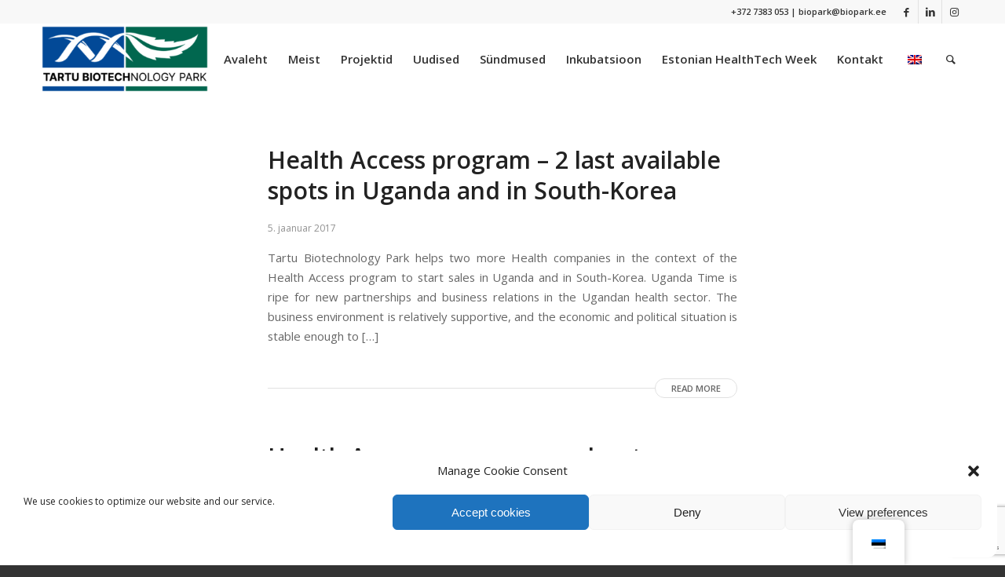

--- FILE ---
content_type: text/html; charset=UTF-8
request_url: https://biopark.ee/et/news/page/10/?lang=en
body_size: 54003
content:
<!DOCTYPE html><html lang="et" class="html_stretched responsive av-preloader-disabled  html_header_top html_logo_left html_main_nav_header html_menu_right html_slim html_header_sticky html_header_shrinking_disabled html_header_topbar_active html_mobile_menu_phone html_header_searchicon html_content_align_center html_header_unstick_top_disabled html_header_stretch_disabled html_minimal_header html_av-overlay-side html_av-overlay-side-classic html_av-submenu-noclone html_entry_id_2056 av-cookies-no-cookie-consent av-no-preview av-custom-lightbox html_text_menu_active av-mobile-menu-switch-default"><head><meta charset="UTF-8" /><meta name="viewport" content="width=device-width, initial-scale=1"><meta name='robots' content='index, follow, max-image-preview:large, max-snippet:-1, max-video-preview:-1' /><title>News Archives - Page 10 of 10 - BioPark</title><link rel="canonical" href="https://biopark.ee/et/news/page/10/?lang=en" /><link rel="prev" href="https://biopark.ee/news/page/9/?lang=en" /><meta property="og:locale" content="et_EE" /><meta property="og:type" content="article" /><meta property="og:title" content="News Archives - Page 10 of 10 - BioPark" /><meta property="og:url" content="https://biopark.ee/et/news/?lang=en" /><meta property="og:site_name" content="BioPark" /><style media="all">img:is([sizes="auto" i],[sizes^="auto," i]){contain-intrinsic-size:3000px 1500px}
img.wp-smiley,img.emoji{display:inline !important;border:none !important;box-shadow:none !important;height:1em !important;width:1em !important;margin:0 .07em !important;vertical-align:-.1em !important;background:0 0 !important;padding:0 !important}
@charset "UTF-8";.wp-block-archives{box-sizing:border-box}.wp-block-archives-dropdown label{display:block}.wp-block-avatar{line-height:0}.wp-block-avatar,.wp-block-avatar img{box-sizing:border-box}.wp-block-avatar.aligncenter{text-align:center}.wp-block-audio{box-sizing:border-box}.wp-block-audio :where(figcaption){margin-bottom:1em;margin-top:.5em}.wp-block-audio audio{min-width:300px;width:100%}.wp-block-button__link{box-sizing:border-box;cursor:pointer;display:inline-block;text-align:center;word-break:break-word}.wp-block-button__link.aligncenter{text-align:center}.wp-block-button__link.alignright{text-align:right}:where(.wp-block-button__link){border-radius:9999px;box-shadow:none;padding:calc(.667em + 2px) calc(1.333em + 2px);text-decoration:none}.wp-block-button[style*=text-decoration] .wp-block-button__link{text-decoration:inherit}.wp-block-buttons>.wp-block-button.has-custom-width{max-width:none}.wp-block-buttons>.wp-block-button.has-custom-width .wp-block-button__link{width:100%}.wp-block-buttons>.wp-block-button.has-custom-font-size .wp-block-button__link{font-size:inherit}.wp-block-buttons>.wp-block-button.wp-block-button__width-25{width:calc(25% - var(--wp--style--block-gap, .5em)*.75)}.wp-block-buttons>.wp-block-button.wp-block-button__width-50{width:calc(50% - var(--wp--style--block-gap, .5em)*.5)}.wp-block-buttons>.wp-block-button.wp-block-button__width-75{width:calc(75% - var(--wp--style--block-gap, .5em)*.25)}.wp-block-buttons>.wp-block-button.wp-block-button__width-100{flex-basis:100%;width:100%}.wp-block-buttons.is-vertical>.wp-block-button.wp-block-button__width-25{width:25%}.wp-block-buttons.is-vertical>.wp-block-button.wp-block-button__width-50{width:50%}.wp-block-buttons.is-vertical>.wp-block-button.wp-block-button__width-75{width:75%}.wp-block-button.is-style-squared,.wp-block-button__link.wp-block-button.is-style-squared{border-radius:0}.wp-block-button.no-border-radius,.wp-block-button__link.no-border-radius{border-radius:0!important}:root :where(.wp-block-button .wp-block-button__link.is-style-outline),:root :where(.wp-block-button.is-style-outline>.wp-block-button__link){border:2px solid;padding:.667em 1.333em}:root :where(.wp-block-button .wp-block-button__link.is-style-outline:not(.has-text-color)),:root :where(.wp-block-button.is-style-outline>.wp-block-button__link:not(.has-text-color)){color:currentColor}:root :where(.wp-block-button .wp-block-button__link.is-style-outline:not(.has-background)),:root :where(.wp-block-button.is-style-outline>.wp-block-button__link:not(.has-background)){background-color:initial;background-image:none}.wp-block-buttons.is-vertical{flex-direction:column}.wp-block-buttons.is-vertical>.wp-block-button:last-child{margin-bottom:0}.wp-block-buttons>.wp-block-button{display:inline-block;margin:0}.wp-block-buttons.is-content-justification-left{justify-content:flex-start}.wp-block-buttons.is-content-justification-left.is-vertical{align-items:flex-start}.wp-block-buttons.is-content-justification-center{justify-content:center}.wp-block-buttons.is-content-justification-center.is-vertical{align-items:center}.wp-block-buttons.is-content-justification-right{justify-content:flex-end}.wp-block-buttons.is-content-justification-right.is-vertical{align-items:flex-end}.wp-block-buttons.is-content-justification-space-between{justify-content:space-between}.wp-block-buttons.aligncenter{text-align:center}.wp-block-buttons:not(.is-content-justification-space-between,.is-content-justification-right,.is-content-justification-left,.is-content-justification-center) .wp-block-button.aligncenter{margin-left:auto;margin-right:auto;width:100%}.wp-block-buttons[style*=text-decoration] .wp-block-button,.wp-block-buttons[style*=text-decoration] .wp-block-button__link{text-decoration:inherit}.wp-block-buttons.has-custom-font-size .wp-block-button__link{font-size:inherit}.wp-block-button.aligncenter,.wp-block-calendar{text-align:center}.wp-block-calendar td,.wp-block-calendar th{border:1px solid;padding:.25em}.wp-block-calendar th{font-weight:400}.wp-block-calendar caption{background-color:inherit}.wp-block-calendar table{border-collapse:collapse;width:100%}.wp-block-calendar table:where(:not(.has-text-color)){color:#40464d}.wp-block-calendar table:where(:not(.has-text-color)) td,.wp-block-calendar table:where(:not(.has-text-color)) th{border-color:#ddd}.wp-block-calendar table.has-background th{background-color:inherit}.wp-block-calendar table.has-text-color th{color:inherit}:where(.wp-block-calendar table:not(.has-background) th){background:#ddd}.wp-block-categories{box-sizing:border-box}.wp-block-categories.alignleft{margin-right:2em}.wp-block-categories.alignright{margin-left:2em}.wp-block-categories.wp-block-categories-dropdown.aligncenter{text-align:center}.wp-block-categories .wp-block-categories__label{display:block;width:100%}.wp-block-code{box-sizing:border-box}.wp-block-code code{display:block;font-family:inherit;overflow-wrap:break-word;white-space:pre-wrap}.wp-block-columns{align-items:normal!important;box-sizing:border-box;display:flex;flex-wrap:wrap!important}@media (min-width:782px){.wp-block-columns{flex-wrap:nowrap!important}}.wp-block-columns.are-vertically-aligned-top{align-items:flex-start}.wp-block-columns.are-vertically-aligned-center{align-items:center}.wp-block-columns.are-vertically-aligned-bottom{align-items:flex-end}@media (max-width:781px){.wp-block-columns:not(.is-not-stacked-on-mobile)>.wp-block-column{flex-basis:100%!important}}@media (min-width:782px){.wp-block-columns:not(.is-not-stacked-on-mobile)>.wp-block-column{flex-basis:0;flex-grow:1}.wp-block-columns:not(.is-not-stacked-on-mobile)>.wp-block-column[style*=flex-basis]{flex-grow:0}}.wp-block-columns.is-not-stacked-on-mobile{flex-wrap:nowrap!important}.wp-block-columns.is-not-stacked-on-mobile>.wp-block-column{flex-basis:0;flex-grow:1}.wp-block-columns.is-not-stacked-on-mobile>.wp-block-column[style*=flex-basis]{flex-grow:0}:where(.wp-block-columns){margin-bottom:1.75em}:where(.wp-block-columns.has-background){padding:1.25em 2.375em}.wp-block-column{flex-grow:1;min-width:0;overflow-wrap:break-word;word-break:break-word}.wp-block-column.is-vertically-aligned-top{align-self:flex-start}.wp-block-column.is-vertically-aligned-center{align-self:center}.wp-block-column.is-vertically-aligned-bottom{align-self:flex-end}.wp-block-column.is-vertically-aligned-stretch{align-self:stretch}.wp-block-column.is-vertically-aligned-bottom,.wp-block-column.is-vertically-aligned-center,.wp-block-column.is-vertically-aligned-top{width:100%}.wp-block-post-comments{box-sizing:border-box}.wp-block-post-comments .alignleft{float:left}.wp-block-post-comments .alignright{float:right}.wp-block-post-comments .navigation:after{clear:both;content:"";display:table}.wp-block-post-comments .commentlist{clear:both;list-style:none;margin:0;padding:0}.wp-block-post-comments .commentlist .comment{min-height:2.25em;padding-left:3.25em}.wp-block-post-comments .commentlist .comment p{font-size:1em;line-height:1.8;margin:1em 0}.wp-block-post-comments .commentlist .children{list-style:none;margin:0;padding:0}.wp-block-post-comments .comment-author{line-height:1.5}.wp-block-post-comments .comment-author .avatar{border-radius:1.5em;display:block;float:left;height:2.5em;margin-right:.75em;margin-top:.5em;width:2.5em}.wp-block-post-comments .comment-author cite{font-style:normal}.wp-block-post-comments .comment-meta{font-size:.875em;line-height:1.5}.wp-block-post-comments .comment-meta b{font-weight:400}.wp-block-post-comments .comment-meta .comment-awaiting-moderation{display:block;margin-bottom:1em;margin-top:1em}.wp-block-post-comments .comment-body .commentmetadata{font-size:.875em}.wp-block-post-comments .comment-form-author label,.wp-block-post-comments .comment-form-comment label,.wp-block-post-comments .comment-form-email label,.wp-block-post-comments .comment-form-url label{display:block;margin-bottom:.25em}.wp-block-post-comments .comment-form input:not([type=submit]):not([type=checkbox]),.wp-block-post-comments .comment-form textarea{box-sizing:border-box;display:block;width:100%}.wp-block-post-comments .comment-form-cookies-consent{display:flex;gap:.25em}.wp-block-post-comments .comment-form-cookies-consent #wp-comment-cookies-consent{margin-top:.35em}.wp-block-post-comments .comment-reply-title{margin-bottom:0}.wp-block-post-comments .comment-reply-title :where(small){font-size:var(--wp--preset--font-size--medium,smaller);margin-left:.5em}.wp-block-post-comments .reply{font-size:.875em;margin-bottom:1.4em}.wp-block-post-comments input:not([type=submit]),.wp-block-post-comments textarea{border:1px solid #949494;font-family:inherit;font-size:1em}.wp-block-post-comments input:not([type=submit]):not([type=checkbox]),.wp-block-post-comments textarea{padding:calc(.667em + 2px)}:where(.wp-block-post-comments input[type=submit]){border:none}.wp-block-comments-pagination>.wp-block-comments-pagination-next,.wp-block-comments-pagination>.wp-block-comments-pagination-numbers,.wp-block-comments-pagination>.wp-block-comments-pagination-previous{margin-bottom:.5em;margin-right:.5em}.wp-block-comments-pagination>.wp-block-comments-pagination-next:last-child,.wp-block-comments-pagination>.wp-block-comments-pagination-numbers:last-child,.wp-block-comments-pagination>.wp-block-comments-pagination-previous:last-child{margin-right:0}.wp-block-comments-pagination .wp-block-comments-pagination-previous-arrow{display:inline-block;margin-right:1ch}.wp-block-comments-pagination .wp-block-comments-pagination-previous-arrow:not(.is-arrow-chevron){transform:scaleX(1)}.wp-block-comments-pagination .wp-block-comments-pagination-next-arrow{display:inline-block;margin-left:1ch}.wp-block-comments-pagination .wp-block-comments-pagination-next-arrow:not(.is-arrow-chevron){transform:scaleX(1)}.wp-block-comments-pagination.aligncenter{justify-content:center}.wp-block-comment-template{box-sizing:border-box;list-style:none;margin-bottom:0;max-width:100%;padding:0}.wp-block-comment-template li{clear:both}.wp-block-comment-template ol{list-style:none;margin-bottom:0;max-width:100%;padding-left:2rem}.wp-block-comment-template.alignleft{float:left}.wp-block-comment-template.aligncenter{margin-left:auto;margin-right:auto;width:-moz-fit-content;width:fit-content}.wp-block-comment-template.alignright{float:right}.wp-block-comment-date{box-sizing:border-box}.comment-awaiting-moderation{display:block;font-size:.875em;line-height:1.5}.wp-block-comment-author-name,.wp-block-comment-content,.wp-block-comment-edit-link,.wp-block-comment-reply-link{box-sizing:border-box}.wp-block-cover,.wp-block-cover-image{align-items:center;background-position:50%;box-sizing:border-box;display:flex;justify-content:center;min-height:430px;overflow:hidden;overflow:clip;padding:1em;position:relative}.wp-block-cover .has-background-dim:not([class*=-background-color]),.wp-block-cover-image .has-background-dim:not([class*=-background-color]),.wp-block-cover-image.has-background-dim:not([class*=-background-color]),.wp-block-cover.has-background-dim:not([class*=-background-color]){background-color:#000}.wp-block-cover .has-background-dim.has-background-gradient,.wp-block-cover-image .has-background-dim.has-background-gradient{background-color:initial}.wp-block-cover-image.has-background-dim:before,.wp-block-cover.has-background-dim:before{background-color:inherit;content:""}.wp-block-cover .wp-block-cover__background,.wp-block-cover .wp-block-cover__gradient-background,.wp-block-cover-image .wp-block-cover__background,.wp-block-cover-image .wp-block-cover__gradient-background,.wp-block-cover-image.has-background-dim:not(.has-background-gradient):before,.wp-block-cover.has-background-dim:not(.has-background-gradient):before{bottom:0;left:0;opacity:.5;position:absolute;right:0;top:0;z-index:1}.wp-block-cover-image.has-background-dim.has-background-dim-10 .wp-block-cover__background,.wp-block-cover-image.has-background-dim.has-background-dim-10 .wp-block-cover__gradient-background,.wp-block-cover-image.has-background-dim.has-background-dim-10:not(.has-background-gradient):before,.wp-block-cover.has-background-dim.has-background-dim-10 .wp-block-cover__background,.wp-block-cover.has-background-dim.has-background-dim-10 .wp-block-cover__gradient-background,.wp-block-cover.has-background-dim.has-background-dim-10:not(.has-background-gradient):before{opacity:.1}.wp-block-cover-image.has-background-dim.has-background-dim-20 .wp-block-cover__background,.wp-block-cover-image.has-background-dim.has-background-dim-20 .wp-block-cover__gradient-background,.wp-block-cover-image.has-background-dim.has-background-dim-20:not(.has-background-gradient):before,.wp-block-cover.has-background-dim.has-background-dim-20 .wp-block-cover__background,.wp-block-cover.has-background-dim.has-background-dim-20 .wp-block-cover__gradient-background,.wp-block-cover.has-background-dim.has-background-dim-20:not(.has-background-gradient):before{opacity:.2}.wp-block-cover-image.has-background-dim.has-background-dim-30 .wp-block-cover__background,.wp-block-cover-image.has-background-dim.has-background-dim-30 .wp-block-cover__gradient-background,.wp-block-cover-image.has-background-dim.has-background-dim-30:not(.has-background-gradient):before,.wp-block-cover.has-background-dim.has-background-dim-30 .wp-block-cover__background,.wp-block-cover.has-background-dim.has-background-dim-30 .wp-block-cover__gradient-background,.wp-block-cover.has-background-dim.has-background-dim-30:not(.has-background-gradient):before{opacity:.3}.wp-block-cover-image.has-background-dim.has-background-dim-40 .wp-block-cover__background,.wp-block-cover-image.has-background-dim.has-background-dim-40 .wp-block-cover__gradient-background,.wp-block-cover-image.has-background-dim.has-background-dim-40:not(.has-background-gradient):before,.wp-block-cover.has-background-dim.has-background-dim-40 .wp-block-cover__background,.wp-block-cover.has-background-dim.has-background-dim-40 .wp-block-cover__gradient-background,.wp-block-cover.has-background-dim.has-background-dim-40:not(.has-background-gradient):before{opacity:.4}.wp-block-cover-image.has-background-dim.has-background-dim-50 .wp-block-cover__background,.wp-block-cover-image.has-background-dim.has-background-dim-50 .wp-block-cover__gradient-background,.wp-block-cover-image.has-background-dim.has-background-dim-50:not(.has-background-gradient):before,.wp-block-cover.has-background-dim.has-background-dim-50 .wp-block-cover__background,.wp-block-cover.has-background-dim.has-background-dim-50 .wp-block-cover__gradient-background,.wp-block-cover.has-background-dim.has-background-dim-50:not(.has-background-gradient):before{opacity:.5}.wp-block-cover-image.has-background-dim.has-background-dim-60 .wp-block-cover__background,.wp-block-cover-image.has-background-dim.has-background-dim-60 .wp-block-cover__gradient-background,.wp-block-cover-image.has-background-dim.has-background-dim-60:not(.has-background-gradient):before,.wp-block-cover.has-background-dim.has-background-dim-60 .wp-block-cover__background,.wp-block-cover.has-background-dim.has-background-dim-60 .wp-block-cover__gradient-background,.wp-block-cover.has-background-dim.has-background-dim-60:not(.has-background-gradient):before{opacity:.6}.wp-block-cover-image.has-background-dim.has-background-dim-70 .wp-block-cover__background,.wp-block-cover-image.has-background-dim.has-background-dim-70 .wp-block-cover__gradient-background,.wp-block-cover-image.has-background-dim.has-background-dim-70:not(.has-background-gradient):before,.wp-block-cover.has-background-dim.has-background-dim-70 .wp-block-cover__background,.wp-block-cover.has-background-dim.has-background-dim-70 .wp-block-cover__gradient-background,.wp-block-cover.has-background-dim.has-background-dim-70:not(.has-background-gradient):before{opacity:.7}.wp-block-cover-image.has-background-dim.has-background-dim-80 .wp-block-cover__background,.wp-block-cover-image.has-background-dim.has-background-dim-80 .wp-block-cover__gradient-background,.wp-block-cover-image.has-background-dim.has-background-dim-80:not(.has-background-gradient):before,.wp-block-cover.has-background-dim.has-background-dim-80 .wp-block-cover__background,.wp-block-cover.has-background-dim.has-background-dim-80 .wp-block-cover__gradient-background,.wp-block-cover.has-background-dim.has-background-dim-80:not(.has-background-gradient):before{opacity:.8}.wp-block-cover-image.has-background-dim.has-background-dim-90 .wp-block-cover__background,.wp-block-cover-image.has-background-dim.has-background-dim-90 .wp-block-cover__gradient-background,.wp-block-cover-image.has-background-dim.has-background-dim-90:not(.has-background-gradient):before,.wp-block-cover.has-background-dim.has-background-dim-90 .wp-block-cover__background,.wp-block-cover.has-background-dim.has-background-dim-90 .wp-block-cover__gradient-background,.wp-block-cover.has-background-dim.has-background-dim-90:not(.has-background-gradient):before{opacity:.9}.wp-block-cover-image.has-background-dim.has-background-dim-100 .wp-block-cover__background,.wp-block-cover-image.has-background-dim.has-background-dim-100 .wp-block-cover__gradient-background,.wp-block-cover-image.has-background-dim.has-background-dim-100:not(.has-background-gradient):before,.wp-block-cover.has-background-dim.has-background-dim-100 .wp-block-cover__background,.wp-block-cover.has-background-dim.has-background-dim-100 .wp-block-cover__gradient-background,.wp-block-cover.has-background-dim.has-background-dim-100:not(.has-background-gradient):before{opacity:1}.wp-block-cover .wp-block-cover__background.has-background-dim.has-background-dim-0,.wp-block-cover .wp-block-cover__gradient-background.has-background-dim.has-background-dim-0,.wp-block-cover-image .wp-block-cover__background.has-background-dim.has-background-dim-0,.wp-block-cover-image .wp-block-cover__gradient-background.has-background-dim.has-background-dim-0{opacity:0}.wp-block-cover .wp-block-cover__background.has-background-dim.has-background-dim-10,.wp-block-cover .wp-block-cover__gradient-background.has-background-dim.has-background-dim-10,.wp-block-cover-image .wp-block-cover__background.has-background-dim.has-background-dim-10,.wp-block-cover-image .wp-block-cover__gradient-background.has-background-dim.has-background-dim-10{opacity:.1}.wp-block-cover .wp-block-cover__background.has-background-dim.has-background-dim-20,.wp-block-cover .wp-block-cover__gradient-background.has-background-dim.has-background-dim-20,.wp-block-cover-image .wp-block-cover__background.has-background-dim.has-background-dim-20,.wp-block-cover-image .wp-block-cover__gradient-background.has-background-dim.has-background-dim-20{opacity:.2}.wp-block-cover .wp-block-cover__background.has-background-dim.has-background-dim-30,.wp-block-cover .wp-block-cover__gradient-background.has-background-dim.has-background-dim-30,.wp-block-cover-image .wp-block-cover__background.has-background-dim.has-background-dim-30,.wp-block-cover-image .wp-block-cover__gradient-background.has-background-dim.has-background-dim-30{opacity:.3}.wp-block-cover .wp-block-cover__background.has-background-dim.has-background-dim-40,.wp-block-cover .wp-block-cover__gradient-background.has-background-dim.has-background-dim-40,.wp-block-cover-image .wp-block-cover__background.has-background-dim.has-background-dim-40,.wp-block-cover-image .wp-block-cover__gradient-background.has-background-dim.has-background-dim-40{opacity:.4}.wp-block-cover .wp-block-cover__background.has-background-dim.has-background-dim-50,.wp-block-cover .wp-block-cover__gradient-background.has-background-dim.has-background-dim-50,.wp-block-cover-image .wp-block-cover__background.has-background-dim.has-background-dim-50,.wp-block-cover-image .wp-block-cover__gradient-background.has-background-dim.has-background-dim-50{opacity:.5}.wp-block-cover .wp-block-cover__background.has-background-dim.has-background-dim-60,.wp-block-cover .wp-block-cover__gradient-background.has-background-dim.has-background-dim-60,.wp-block-cover-image .wp-block-cover__background.has-background-dim.has-background-dim-60,.wp-block-cover-image .wp-block-cover__gradient-background.has-background-dim.has-background-dim-60{opacity:.6}.wp-block-cover .wp-block-cover__background.has-background-dim.has-background-dim-70,.wp-block-cover .wp-block-cover__gradient-background.has-background-dim.has-background-dim-70,.wp-block-cover-image .wp-block-cover__background.has-background-dim.has-background-dim-70,.wp-block-cover-image .wp-block-cover__gradient-background.has-background-dim.has-background-dim-70{opacity:.7}.wp-block-cover .wp-block-cover__background.has-background-dim.has-background-dim-80,.wp-block-cover .wp-block-cover__gradient-background.has-background-dim.has-background-dim-80,.wp-block-cover-image .wp-block-cover__background.has-background-dim.has-background-dim-80,.wp-block-cover-image .wp-block-cover__gradient-background.has-background-dim.has-background-dim-80{opacity:.8}.wp-block-cover .wp-block-cover__background.has-background-dim.has-background-dim-90,.wp-block-cover .wp-block-cover__gradient-background.has-background-dim.has-background-dim-90,.wp-block-cover-image .wp-block-cover__background.has-background-dim.has-background-dim-90,.wp-block-cover-image .wp-block-cover__gradient-background.has-background-dim.has-background-dim-90{opacity:.9}.wp-block-cover .wp-block-cover__background.has-background-dim.has-background-dim-100,.wp-block-cover .wp-block-cover__gradient-background.has-background-dim.has-background-dim-100,.wp-block-cover-image .wp-block-cover__background.has-background-dim.has-background-dim-100,.wp-block-cover-image .wp-block-cover__gradient-background.has-background-dim.has-background-dim-100{opacity:1}.wp-block-cover-image.alignleft,.wp-block-cover-image.alignright,.wp-block-cover.alignleft,.wp-block-cover.alignright{max-width:420px;width:100%}.wp-block-cover-image.aligncenter,.wp-block-cover-image.alignleft,.wp-block-cover-image.alignright,.wp-block-cover.aligncenter,.wp-block-cover.alignleft,.wp-block-cover.alignright{display:flex}.wp-block-cover .wp-block-cover__inner-container,.wp-block-cover-image .wp-block-cover__inner-container{color:inherit;width:100%;z-index:1}.has-modal-open .wp-block-cover .wp-block-cover__inner-container,.has-modal-open .wp-block-cover-image .wp-block-cover__inner-container{z-index:auto}.wp-block-cover-image.is-position-top-left,.wp-block-cover.is-position-top-left{align-items:flex-start;justify-content:flex-start}.wp-block-cover-image.is-position-top-center,.wp-block-cover.is-position-top-center{align-items:flex-start;justify-content:center}.wp-block-cover-image.is-position-top-right,.wp-block-cover.is-position-top-right{align-items:flex-start;justify-content:flex-end}.wp-block-cover-image.is-position-center-left,.wp-block-cover.is-position-center-left{align-items:center;justify-content:flex-start}.wp-block-cover-image.is-position-center-center,.wp-block-cover.is-position-center-center{align-items:center;justify-content:center}.wp-block-cover-image.is-position-center-right,.wp-block-cover.is-position-center-right{align-items:center;justify-content:flex-end}.wp-block-cover-image.is-position-bottom-left,.wp-block-cover.is-position-bottom-left{align-items:flex-end;justify-content:flex-start}.wp-block-cover-image.is-position-bottom-center,.wp-block-cover.is-position-bottom-center{align-items:flex-end;justify-content:center}.wp-block-cover-image.is-position-bottom-right,.wp-block-cover.is-position-bottom-right{align-items:flex-end;justify-content:flex-end}.wp-block-cover-image.has-custom-content-position.has-custom-content-position .wp-block-cover__inner-container,.wp-block-cover.has-custom-content-position.has-custom-content-position .wp-block-cover__inner-container{margin:0}.wp-block-cover-image.has-custom-content-position.has-custom-content-position.is-position-bottom-left .wp-block-cover__inner-container,.wp-block-cover-image.has-custom-content-position.has-custom-content-position.is-position-bottom-right .wp-block-cover__inner-container,.wp-block-cover-image.has-custom-content-position.has-custom-content-position.is-position-center-left .wp-block-cover__inner-container,.wp-block-cover-image.has-custom-content-position.has-custom-content-position.is-position-center-right .wp-block-cover__inner-container,.wp-block-cover-image.has-custom-content-position.has-custom-content-position.is-position-top-left .wp-block-cover__inner-container,.wp-block-cover-image.has-custom-content-position.has-custom-content-position.is-position-top-right .wp-block-cover__inner-container,.wp-block-cover.has-custom-content-position.has-custom-content-position.is-position-bottom-left .wp-block-cover__inner-container,.wp-block-cover.has-custom-content-position.has-custom-content-position.is-position-bottom-right .wp-block-cover__inner-container,.wp-block-cover.has-custom-content-position.has-custom-content-position.is-position-center-left .wp-block-cover__inner-container,.wp-block-cover.has-custom-content-position.has-custom-content-position.is-position-center-right .wp-block-cover__inner-container,.wp-block-cover.has-custom-content-position.has-custom-content-position.is-position-top-left .wp-block-cover__inner-container,.wp-block-cover.has-custom-content-position.has-custom-content-position.is-position-top-right .wp-block-cover__inner-container{margin:0;width:auto}.wp-block-cover .wp-block-cover__image-background,.wp-block-cover video.wp-block-cover__video-background,.wp-block-cover-image .wp-block-cover__image-background,.wp-block-cover-image video.wp-block-cover__video-background{border:none;bottom:0;box-shadow:none;height:100%;left:0;margin:0;max-height:none;max-width:none;object-fit:cover;outline:none;padding:0;position:absolute;right:0;top:0;width:100%}.wp-block-cover-image.has-parallax,.wp-block-cover.has-parallax,.wp-block-cover__image-background.has-parallax,video.wp-block-cover__video-background.has-parallax{background-attachment:fixed;background-repeat:no-repeat;background-size:cover}@supports (-webkit-touch-callout:inherit){.wp-block-cover-image.has-parallax,.wp-block-cover.has-parallax,.wp-block-cover__image-background.has-parallax,video.wp-block-cover__video-background.has-parallax{background-attachment:scroll}}@media (prefers-reduced-motion:reduce){.wp-block-cover-image.has-parallax,.wp-block-cover.has-parallax,.wp-block-cover__image-background.has-parallax,video.wp-block-cover__video-background.has-parallax{background-attachment:scroll}}.wp-block-cover-image.is-repeated,.wp-block-cover.is-repeated,.wp-block-cover__image-background.is-repeated,video.wp-block-cover__video-background.is-repeated{background-repeat:repeat;background-size:auto}.wp-block-cover__image-background,.wp-block-cover__video-background{z-index:0}.wp-block-cover-image-text,.wp-block-cover-image-text a,.wp-block-cover-image-text a:active,.wp-block-cover-image-text a:focus,.wp-block-cover-image-text a:hover,.wp-block-cover-text,.wp-block-cover-text a,.wp-block-cover-text a:active,.wp-block-cover-text a:focus,.wp-block-cover-text a:hover,section.wp-block-cover-image h2,section.wp-block-cover-image h2 a,section.wp-block-cover-image h2 a:active,section.wp-block-cover-image h2 a:focus,section.wp-block-cover-image h2 a:hover{color:#fff}.wp-block-cover-image .wp-block-cover.has-left-content{justify-content:flex-start}.wp-block-cover-image .wp-block-cover.has-right-content{justify-content:flex-end}.wp-block-cover-image.has-left-content .wp-block-cover-image-text,.wp-block-cover.has-left-content .wp-block-cover-text,section.wp-block-cover-image.has-left-content>h2{margin-left:0;text-align:left}.wp-block-cover-image.has-right-content .wp-block-cover-image-text,.wp-block-cover.has-right-content .wp-block-cover-text,section.wp-block-cover-image.has-right-content>h2{margin-right:0;text-align:right}.wp-block-cover .wp-block-cover-text,.wp-block-cover-image .wp-block-cover-image-text,section.wp-block-cover-image>h2{font-size:2em;line-height:1.25;margin-bottom:0;max-width:840px;padding:.44em;text-align:center;z-index:1}:where(.wp-block-cover-image:not(.has-text-color)),:where(.wp-block-cover:not(.has-text-color)){color:#fff}:where(.wp-block-cover-image.is-light:not(.has-text-color)),:where(.wp-block-cover.is-light:not(.has-text-color)){color:#000}:root :where(.wp-block-cover h1:not(.has-text-color)),:root :where(.wp-block-cover h2:not(.has-text-color)),:root :where(.wp-block-cover h3:not(.has-text-color)),:root :where(.wp-block-cover h4:not(.has-text-color)),:root :where(.wp-block-cover h5:not(.has-text-color)),:root :where(.wp-block-cover h6:not(.has-text-color)),:root :where(.wp-block-cover p:not(.has-text-color)){color:inherit}.wp-block-details{box-sizing:border-box}.wp-block-details summary{cursor:pointer}.wp-block-embed.alignleft,.wp-block-embed.alignright,.wp-block[data-align=left]>[data-type="core/embed"],.wp-block[data-align=right]>[data-type="core/embed"]{max-width:360px;width:100%}.wp-block-embed.alignleft .wp-block-embed__wrapper,.wp-block-embed.alignright .wp-block-embed__wrapper,.wp-block[data-align=left]>[data-type="core/embed"] .wp-block-embed__wrapper,.wp-block[data-align=right]>[data-type="core/embed"] .wp-block-embed__wrapper{min-width:280px}.wp-block-cover .wp-block-embed{min-height:240px;min-width:320px}.wp-block-embed{overflow-wrap:break-word}.wp-block-embed :where(figcaption){margin-bottom:1em;margin-top:.5em}.wp-block-embed iframe{max-width:100%}.wp-block-embed__wrapper{position:relative}.wp-embed-responsive .wp-has-aspect-ratio .wp-block-embed__wrapper:before{content:"";display:block;padding-top:50%}.wp-embed-responsive .wp-has-aspect-ratio iframe{bottom:0;height:100%;left:0;position:absolute;right:0;top:0;width:100%}.wp-embed-responsive .wp-embed-aspect-21-9 .wp-block-embed__wrapper:before{padding-top:42.85%}.wp-embed-responsive .wp-embed-aspect-18-9 .wp-block-embed__wrapper:before{padding-top:50%}.wp-embed-responsive .wp-embed-aspect-16-9 .wp-block-embed__wrapper:before{padding-top:56.25%}.wp-embed-responsive .wp-embed-aspect-4-3 .wp-block-embed__wrapper:before{padding-top:75%}.wp-embed-responsive .wp-embed-aspect-1-1 .wp-block-embed__wrapper:before{padding-top:100%}.wp-embed-responsive .wp-embed-aspect-9-16 .wp-block-embed__wrapper:before{padding-top:177.77%}.wp-embed-responsive .wp-embed-aspect-1-2 .wp-block-embed__wrapper:before{padding-top:200%}.wp-block-file{box-sizing:border-box}.wp-block-file:not(.wp-element-button){font-size:.8em}.wp-block-file.aligncenter{text-align:center}.wp-block-file.alignright{text-align:right}.wp-block-file *+.wp-block-file__button{margin-left:.75em}:where(.wp-block-file){margin-bottom:1.5em}.wp-block-file__embed{margin-bottom:1em}:where(.wp-block-file__button){border-radius:2em;display:inline-block;padding:.5em 1em}:where(.wp-block-file__button):is(a):active,:where(.wp-block-file__button):is(a):focus,:where(.wp-block-file__button):is(a):hover,:where(.wp-block-file__button):is(a):visited{box-shadow:none;color:#fff;opacity:.85;text-decoration:none}.wp-block-form-input__label{display:flex;flex-direction:column;gap:.25em;margin-bottom:.5em;width:100%}.wp-block-form-input__label.is-label-inline{align-items:center;flex-direction:row;gap:.5em}.wp-block-form-input__label.is-label-inline .wp-block-form-input__label-content{margin-bottom:.5em}.wp-block-form-input__label:has(input[type=checkbox]){flex-direction:row;width:-moz-fit-content;width:fit-content}.wp-block-form-input__label:has(input[type=checkbox]) .wp-block-form-input__label-content{margin:0}.wp-block-form-input__label:has(.wp-block-form-input__label-content+input[type=checkbox]){flex-direction:row-reverse}.wp-block-form-input__label-content{width:-moz-fit-content;width:fit-content}.wp-block-form-input__input{font-size:1em;margin-bottom:.5em;padding:0 .5em}.wp-block-form-input__input[type=date],.wp-block-form-input__input[type=datetime-local],.wp-block-form-input__input[type=datetime],.wp-block-form-input__input[type=email],.wp-block-form-input__input[type=month],.wp-block-form-input__input[type=number],.wp-block-form-input__input[type=password],.wp-block-form-input__input[type=search],.wp-block-form-input__input[type=tel],.wp-block-form-input__input[type=text],.wp-block-form-input__input[type=time],.wp-block-form-input__input[type=url],.wp-block-form-input__input[type=week]{border:1px solid;line-height:2;min-height:2em}textarea.wp-block-form-input__input{min-height:10em}.blocks-gallery-grid:not(.has-nested-images),.wp-block-gallery:not(.has-nested-images){display:flex;flex-wrap:wrap;list-style-type:none;margin:0;padding:0}.blocks-gallery-grid:not(.has-nested-images) .blocks-gallery-image,.blocks-gallery-grid:not(.has-nested-images) .blocks-gallery-item,.wp-block-gallery:not(.has-nested-images) .blocks-gallery-image,.wp-block-gallery:not(.has-nested-images) .blocks-gallery-item{display:flex;flex-direction:column;flex-grow:1;justify-content:center;margin:0 1em 1em 0;position:relative;width:calc(50% - 1em)}.blocks-gallery-grid:not(.has-nested-images) .blocks-gallery-image:nth-of-type(2n),.blocks-gallery-grid:not(.has-nested-images) .blocks-gallery-item:nth-of-type(2n),.wp-block-gallery:not(.has-nested-images) .blocks-gallery-image:nth-of-type(2n),.wp-block-gallery:not(.has-nested-images) .blocks-gallery-item:nth-of-type(2n){margin-right:0}.blocks-gallery-grid:not(.has-nested-images) .blocks-gallery-image figure,.blocks-gallery-grid:not(.has-nested-images) .blocks-gallery-item figure,.wp-block-gallery:not(.has-nested-images) .blocks-gallery-image figure,.wp-block-gallery:not(.has-nested-images) .blocks-gallery-item figure{align-items:flex-end;display:flex;height:100%;justify-content:flex-start;margin:0}.blocks-gallery-grid:not(.has-nested-images) .blocks-gallery-image img,.blocks-gallery-grid:not(.has-nested-images) .blocks-gallery-item img,.wp-block-gallery:not(.has-nested-images) .blocks-gallery-image img,.wp-block-gallery:not(.has-nested-images) .blocks-gallery-item img{display:block;height:auto;max-width:100%;width:auto}.blocks-gallery-grid:not(.has-nested-images) .blocks-gallery-image figcaption,.blocks-gallery-grid:not(.has-nested-images) .blocks-gallery-item figcaption,.wp-block-gallery:not(.has-nested-images) .blocks-gallery-image figcaption,.wp-block-gallery:not(.has-nested-images) .blocks-gallery-item figcaption{background:linear-gradient(0deg,#000000b3,#0000004d 70%,#0000);bottom:0;box-sizing:border-box;color:#fff;font-size:.8em;margin:0;max-height:100%;overflow:auto;padding:3em .77em .7em;position:absolute;text-align:center;width:100%;z-index:2}.blocks-gallery-grid:not(.has-nested-images) .blocks-gallery-image figcaption img,.blocks-gallery-grid:not(.has-nested-images) .blocks-gallery-item figcaption img,.wp-block-gallery:not(.has-nested-images) .blocks-gallery-image figcaption img,.wp-block-gallery:not(.has-nested-images) .blocks-gallery-item figcaption img{display:inline}.blocks-gallery-grid:not(.has-nested-images) figcaption,.wp-block-gallery:not(.has-nested-images) figcaption{flex-grow:1}.blocks-gallery-grid:not(.has-nested-images).is-cropped .blocks-gallery-image a,.blocks-gallery-grid:not(.has-nested-images).is-cropped .blocks-gallery-image img,.blocks-gallery-grid:not(.has-nested-images).is-cropped .blocks-gallery-item a,.blocks-gallery-grid:not(.has-nested-images).is-cropped .blocks-gallery-item img,.wp-block-gallery:not(.has-nested-images).is-cropped .blocks-gallery-image a,.wp-block-gallery:not(.has-nested-images).is-cropped .blocks-gallery-image img,.wp-block-gallery:not(.has-nested-images).is-cropped .blocks-gallery-item a,.wp-block-gallery:not(.has-nested-images).is-cropped .blocks-gallery-item img{flex:1;height:100%;object-fit:cover;width:100%}.blocks-gallery-grid:not(.has-nested-images).columns-1 .blocks-gallery-image,.blocks-gallery-grid:not(.has-nested-images).columns-1 .blocks-gallery-item,.wp-block-gallery:not(.has-nested-images).columns-1 .blocks-gallery-image,.wp-block-gallery:not(.has-nested-images).columns-1 .blocks-gallery-item{margin-right:0;width:100%}@media (min-width:600px){.blocks-gallery-grid:not(.has-nested-images).columns-3 .blocks-gallery-image,.blocks-gallery-grid:not(.has-nested-images).columns-3 .blocks-gallery-item,.wp-block-gallery:not(.has-nested-images).columns-3 .blocks-gallery-image,.wp-block-gallery:not(.has-nested-images).columns-3 .blocks-gallery-item{margin-right:1em;width:calc(33.33333% - .66667em)}.blocks-gallery-grid:not(.has-nested-images).columns-4 .blocks-gallery-image,.blocks-gallery-grid:not(.has-nested-images).columns-4 .blocks-gallery-item,.wp-block-gallery:not(.has-nested-images).columns-4 .blocks-gallery-image,.wp-block-gallery:not(.has-nested-images).columns-4 .blocks-gallery-item{margin-right:1em;width:calc(25% - .75em)}.blocks-gallery-grid:not(.has-nested-images).columns-5 .blocks-gallery-image,.blocks-gallery-grid:not(.has-nested-images).columns-5 .blocks-gallery-item,.wp-block-gallery:not(.has-nested-images).columns-5 .blocks-gallery-image,.wp-block-gallery:not(.has-nested-images).columns-5 .blocks-gallery-item{margin-right:1em;width:calc(20% - .8em)}.blocks-gallery-grid:not(.has-nested-images).columns-6 .blocks-gallery-image,.blocks-gallery-grid:not(.has-nested-images).columns-6 .blocks-gallery-item,.wp-block-gallery:not(.has-nested-images).columns-6 .blocks-gallery-image,.wp-block-gallery:not(.has-nested-images).columns-6 .blocks-gallery-item{margin-right:1em;width:calc(16.66667% - .83333em)}.blocks-gallery-grid:not(.has-nested-images).columns-7 .blocks-gallery-image,.blocks-gallery-grid:not(.has-nested-images).columns-7 .blocks-gallery-item,.wp-block-gallery:not(.has-nested-images).columns-7 .blocks-gallery-image,.wp-block-gallery:not(.has-nested-images).columns-7 .blocks-gallery-item{margin-right:1em;width:calc(14.28571% - .85714em)}.blocks-gallery-grid:not(.has-nested-images).columns-8 .blocks-gallery-image,.blocks-gallery-grid:not(.has-nested-images).columns-8 .blocks-gallery-item,.wp-block-gallery:not(.has-nested-images).columns-8 .blocks-gallery-image,.wp-block-gallery:not(.has-nested-images).columns-8 .blocks-gallery-item{margin-right:1em;width:calc(12.5% - .875em)}.blocks-gallery-grid:not(.has-nested-images).columns-1 .blocks-gallery-image:nth-of-type(1n),.blocks-gallery-grid:not(.has-nested-images).columns-1 .blocks-gallery-item:nth-of-type(1n),.blocks-gallery-grid:not(.has-nested-images).columns-2 .blocks-gallery-image:nth-of-type(2n),.blocks-gallery-grid:not(.has-nested-images).columns-2 .blocks-gallery-item:nth-of-type(2n),.blocks-gallery-grid:not(.has-nested-images).columns-3 .blocks-gallery-image:nth-of-type(3n),.blocks-gallery-grid:not(.has-nested-images).columns-3 .blocks-gallery-item:nth-of-type(3n),.blocks-gallery-grid:not(.has-nested-images).columns-4 .blocks-gallery-image:nth-of-type(4n),.blocks-gallery-grid:not(.has-nested-images).columns-4 .blocks-gallery-item:nth-of-type(4n),.blocks-gallery-grid:not(.has-nested-images).columns-5 .blocks-gallery-image:nth-of-type(5n),.blocks-gallery-grid:not(.has-nested-images).columns-5 .blocks-gallery-item:nth-of-type(5n),.blocks-gallery-grid:not(.has-nested-images).columns-6 .blocks-gallery-image:nth-of-type(6n),.blocks-gallery-grid:not(.has-nested-images).columns-6 .blocks-gallery-item:nth-of-type(6n),.blocks-gallery-grid:not(.has-nested-images).columns-7 .blocks-gallery-image:nth-of-type(7n),.blocks-gallery-grid:not(.has-nested-images).columns-7 .blocks-gallery-item:nth-of-type(7n),.blocks-gallery-grid:not(.has-nested-images).columns-8 .blocks-gallery-image:nth-of-type(8n),.blocks-gallery-grid:not(.has-nested-images).columns-8 .blocks-gallery-item:nth-of-type(8n),.wp-block-gallery:not(.has-nested-images).columns-1 .blocks-gallery-image:nth-of-type(1n),.wp-block-gallery:not(.has-nested-images).columns-1 .blocks-gallery-item:nth-of-type(1n),.wp-block-gallery:not(.has-nested-images).columns-2 .blocks-gallery-image:nth-of-type(2n),.wp-block-gallery:not(.has-nested-images).columns-2 .blocks-gallery-item:nth-of-type(2n),.wp-block-gallery:not(.has-nested-images).columns-3 .blocks-gallery-image:nth-of-type(3n),.wp-block-gallery:not(.has-nested-images).columns-3 .blocks-gallery-item:nth-of-type(3n),.wp-block-gallery:not(.has-nested-images).columns-4 .blocks-gallery-image:nth-of-type(4n),.wp-block-gallery:not(.has-nested-images).columns-4 .blocks-gallery-item:nth-of-type(4n),.wp-block-gallery:not(.has-nested-images).columns-5 .blocks-gallery-image:nth-of-type(5n),.wp-block-gallery:not(.has-nested-images).columns-5 .blocks-gallery-item:nth-of-type(5n),.wp-block-gallery:not(.has-nested-images).columns-6 .blocks-gallery-image:nth-of-type(6n),.wp-block-gallery:not(.has-nested-images).columns-6 .blocks-gallery-item:nth-of-type(6n),.wp-block-gallery:not(.has-nested-images).columns-7 .blocks-gallery-image:nth-of-type(7n),.wp-block-gallery:not(.has-nested-images).columns-7 .blocks-gallery-item:nth-of-type(7n),.wp-block-gallery:not(.has-nested-images).columns-8 .blocks-gallery-image:nth-of-type(8n),.wp-block-gallery:not(.has-nested-images).columns-8 .blocks-gallery-item:nth-of-type(8n){margin-right:0}}.blocks-gallery-grid:not(.has-nested-images) .blocks-gallery-image:last-child,.blocks-gallery-grid:not(.has-nested-images) .blocks-gallery-item:last-child,.wp-block-gallery:not(.has-nested-images) .blocks-gallery-image:last-child,.wp-block-gallery:not(.has-nested-images) .blocks-gallery-item:last-child{margin-right:0}.blocks-gallery-grid:not(.has-nested-images).alignleft,.blocks-gallery-grid:not(.has-nested-images).alignright,.wp-block-gallery:not(.has-nested-images).alignleft,.wp-block-gallery:not(.has-nested-images).alignright{max-width:420px;width:100%}.blocks-gallery-grid:not(.has-nested-images).aligncenter .blocks-gallery-item figure,.wp-block-gallery:not(.has-nested-images).aligncenter .blocks-gallery-item figure{justify-content:center}.wp-block-gallery:not(.is-cropped) .blocks-gallery-item{align-self:flex-start}figure.wp-block-gallery.has-nested-images{align-items:normal}.wp-block-gallery.has-nested-images figure.wp-block-image:not(#individual-image){margin:0;width:calc(50% - var(--wp--style--unstable-gallery-gap, 16px)/2)}.wp-block-gallery.has-nested-images figure.wp-block-image{box-sizing:border-box;display:flex;flex-direction:column;flex-grow:1;justify-content:center;max-width:100%;position:relative}.wp-block-gallery.has-nested-images figure.wp-block-image>a,.wp-block-gallery.has-nested-images figure.wp-block-image>div{flex-direction:column;flex-grow:1;margin:0}.wp-block-gallery.has-nested-images figure.wp-block-image img{display:block;height:auto;max-width:100%!important;width:auto}.wp-block-gallery.has-nested-images figure.wp-block-image figcaption,.wp-block-gallery.has-nested-images figure.wp-block-image:has(figcaption):before{bottom:0;left:0;max-height:100%;position:absolute;right:0}.wp-block-gallery.has-nested-images figure.wp-block-image:has(figcaption):before{-webkit-backdrop-filter:blur(3px);backdrop-filter:blur(3px);content:"";height:100%;-webkit-mask-image:linear-gradient(0deg,#000 20%,#0000);mask-image:linear-gradient(0deg,#000 20%,#0000);max-height:40%}.wp-block-gallery.has-nested-images figure.wp-block-image figcaption{background:linear-gradient(0deg,#0006,#0000);box-sizing:border-box;color:#fff;font-size:13px;margin:0;overflow:auto;padding:1em;scrollbar-color:#0000 #0000;scrollbar-gutter:stable both-edges;scrollbar-width:thin;text-align:center;text-shadow:0 0 1.5px #000;will-change:transform}.wp-block-gallery.has-nested-images figure.wp-block-image figcaption::-webkit-scrollbar{height:12px;width:12px}.wp-block-gallery.has-nested-images figure.wp-block-image figcaption::-webkit-scrollbar-track{background-color:initial}.wp-block-gallery.has-nested-images figure.wp-block-image figcaption::-webkit-scrollbar-thumb{background-clip:padding-box;background-color:initial;border:3px solid #0000;border-radius:8px}.wp-block-gallery.has-nested-images figure.wp-block-image figcaption:focus-within::-webkit-scrollbar-thumb,.wp-block-gallery.has-nested-images figure.wp-block-image figcaption:focus::-webkit-scrollbar-thumb,.wp-block-gallery.has-nested-images figure.wp-block-image figcaption:hover::-webkit-scrollbar-thumb{background-color:#fffc}.wp-block-gallery.has-nested-images figure.wp-block-image figcaption:focus,.wp-block-gallery.has-nested-images figure.wp-block-image figcaption:focus-within,.wp-block-gallery.has-nested-images figure.wp-block-image figcaption:hover{scrollbar-color:#fffc #0000}@media (hover:none){.wp-block-gallery.has-nested-images figure.wp-block-image figcaption{scrollbar-color:#fffc #0000}}.wp-block-gallery.has-nested-images figure.wp-block-image figcaption img{display:inline}.wp-block-gallery.has-nested-images figure.wp-block-image figcaption a{color:inherit}.wp-block-gallery.has-nested-images figure.wp-block-image.has-custom-border img{box-sizing:border-box}.wp-block-gallery.has-nested-images figure.wp-block-image.has-custom-border>a,.wp-block-gallery.has-nested-images figure.wp-block-image.has-custom-border>div,.wp-block-gallery.has-nested-images figure.wp-block-image.is-style-rounded>a,.wp-block-gallery.has-nested-images figure.wp-block-image.is-style-rounded>div{flex:1 1 auto}.wp-block-gallery.has-nested-images figure.wp-block-image.has-custom-border figcaption,.wp-block-gallery.has-nested-images figure.wp-block-image.is-style-rounded figcaption{background:none;color:inherit;flex:initial;margin:0;padding:10px 10px 9px;position:relative;text-shadow:none}.wp-block-gallery.has-nested-images figure.wp-block-image.has-custom-border:before,.wp-block-gallery.has-nested-images figure.wp-block-image.is-style-rounded:before{content:none}.wp-block-gallery.has-nested-images figcaption{flex-basis:100%;flex-grow:1;text-align:center}.wp-block-gallery.has-nested-images:not(.is-cropped) figure.wp-block-image:not(#individual-image){margin-bottom:auto;margin-top:0}.wp-block-gallery.has-nested-images.is-cropped figure.wp-block-image:not(#individual-image){align-self:inherit}.wp-block-gallery.has-nested-images.is-cropped figure.wp-block-image:not(#individual-image)>a,.wp-block-gallery.has-nested-images.is-cropped figure.wp-block-image:not(#individual-image)>div:not(.components-drop-zone){display:flex}.wp-block-gallery.has-nested-images.is-cropped figure.wp-block-image:not(#individual-image) a,.wp-block-gallery.has-nested-images.is-cropped figure.wp-block-image:not(#individual-image) img{flex:1 0 0%;height:100%;object-fit:cover;width:100%}.wp-block-gallery.has-nested-images.columns-1 figure.wp-block-image:not(#individual-image){width:100%}@media (min-width:600px){.wp-block-gallery.has-nested-images.columns-3 figure.wp-block-image:not(#individual-image){width:calc(33.33333% - var(--wp--style--unstable-gallery-gap, 16px)*.66667)}.wp-block-gallery.has-nested-images.columns-4 figure.wp-block-image:not(#individual-image){width:calc(25% - var(--wp--style--unstable-gallery-gap, 16px)*.75)}.wp-block-gallery.has-nested-images.columns-5 figure.wp-block-image:not(#individual-image){width:calc(20% - var(--wp--style--unstable-gallery-gap, 16px)*.8)}.wp-block-gallery.has-nested-images.columns-6 figure.wp-block-image:not(#individual-image){width:calc(16.66667% - var(--wp--style--unstable-gallery-gap, 16px)*.83333)}.wp-block-gallery.has-nested-images.columns-7 figure.wp-block-image:not(#individual-image){width:calc(14.28571% - var(--wp--style--unstable-gallery-gap, 16px)*.85714)}.wp-block-gallery.has-nested-images.columns-8 figure.wp-block-image:not(#individual-image){width:calc(12.5% - var(--wp--style--unstable-gallery-gap, 16px)*.875)}.wp-block-gallery.has-nested-images.columns-default figure.wp-block-image:not(#individual-image){width:calc(33.33% - var(--wp--style--unstable-gallery-gap, 16px)*.66667)}.wp-block-gallery.has-nested-images.columns-default figure.wp-block-image:not(#individual-image):first-child:nth-last-child(2),.wp-block-gallery.has-nested-images.columns-default figure.wp-block-image:not(#individual-image):first-child:nth-last-child(2)~figure.wp-block-image:not(#individual-image){width:calc(50% - var(--wp--style--unstable-gallery-gap, 16px)*.5)}.wp-block-gallery.has-nested-images.columns-default figure.wp-block-image:not(#individual-image):first-child:last-child{width:100%}}.wp-block-gallery.has-nested-images.alignleft,.wp-block-gallery.has-nested-images.alignright{max-width:420px;width:100%}.wp-block-gallery.has-nested-images.aligncenter{justify-content:center}.wp-block-group{box-sizing:border-box}:where(.wp-block-group.wp-block-group-is-layout-constrained){position:relative}h1.has-background,h2.has-background,h3.has-background,h4.has-background,h5.has-background,h6.has-background{padding:1.25em 2.375em}h1.has-text-align-left[style*=writing-mode]:where([style*=vertical-lr]),h1.has-text-align-right[style*=writing-mode]:where([style*=vertical-rl]),h2.has-text-align-left[style*=writing-mode]:where([style*=vertical-lr]),h2.has-text-align-right[style*=writing-mode]:where([style*=vertical-rl]),h3.has-text-align-left[style*=writing-mode]:where([style*=vertical-lr]),h3.has-text-align-right[style*=writing-mode]:where([style*=vertical-rl]),h4.has-text-align-left[style*=writing-mode]:where([style*=vertical-lr]),h4.has-text-align-right[style*=writing-mode]:where([style*=vertical-rl]),h5.has-text-align-left[style*=writing-mode]:where([style*=vertical-lr]),h5.has-text-align-right[style*=writing-mode]:where([style*=vertical-rl]),h6.has-text-align-left[style*=writing-mode]:where([style*=vertical-lr]),h6.has-text-align-right[style*=writing-mode]:where([style*=vertical-rl]){rotate:180deg}.wp-block-image a{display:inline-block}.wp-block-image img{box-sizing:border-box;height:auto;max-width:100%;vertical-align:bottom}@media (prefers-reduced-motion:no-preference){.wp-block-image img.hide{visibility:hidden}.wp-block-image img.show{animation:show-content-image .4s}}.wp-block-image[style*=border-radius] img,.wp-block-image[style*=border-radius]>a{border-radius:inherit}.wp-block-image.has-custom-border img{box-sizing:border-box}.wp-block-image.aligncenter{text-align:center}.wp-block-image.alignfull a,.wp-block-image.alignwide a{width:100%}.wp-block-image.alignfull img,.wp-block-image.alignwide img{height:auto;width:100%}.wp-block-image .aligncenter,.wp-block-image .alignleft,.wp-block-image .alignright,.wp-block-image.aligncenter,.wp-block-image.alignleft,.wp-block-image.alignright{display:table}.wp-block-image .aligncenter>figcaption,.wp-block-image .alignleft>figcaption,.wp-block-image .alignright>figcaption,.wp-block-image.aligncenter>figcaption,.wp-block-image.alignleft>figcaption,.wp-block-image.alignright>figcaption{caption-side:bottom;display:table-caption}.wp-block-image .alignleft{float:left;margin:.5em 1em .5em 0}.wp-block-image .alignright{float:right;margin:.5em 0 .5em 1em}.wp-block-image .aligncenter{margin-left:auto;margin-right:auto}.wp-block-image :where(figcaption){margin-bottom:1em;margin-top:.5em}.wp-block-image.is-style-circle-mask img{border-radius:9999px}@supports ((-webkit-mask-image:none) or (mask-image:none)) or (-webkit-mask-image:none){.wp-block-image.is-style-circle-mask img{border-radius:0;-webkit-mask-image:url('data:image/svg+xml;utf8,<svg viewBox="0 0 100 100" xmlns="http://www.w3.org/2000/svg"><circle cx="50" cy="50" r="50"/></svg>');mask-image:url('data:image/svg+xml;utf8,<svg viewBox="0 0 100 100" xmlns="http://www.w3.org/2000/svg"><circle cx="50" cy="50" r="50"/></svg>');mask-mode:alpha;-webkit-mask-position:center;mask-position:center;-webkit-mask-repeat:no-repeat;mask-repeat:no-repeat;-webkit-mask-size:contain;mask-size:contain}}:root :where(.wp-block-image.is-style-rounded img,.wp-block-image .is-style-rounded img){border-radius:9999px}.wp-block-image figure{margin:0}.wp-lightbox-container{display:flex;flex-direction:column;position:relative}.wp-lightbox-container img{cursor:zoom-in}.wp-lightbox-container img:hover+button{opacity:1}.wp-lightbox-container button{align-items:center;-webkit-backdrop-filter:blur(16px) saturate(180%);backdrop-filter:blur(16px) saturate(180%);background-color:#5a5a5a40;border:none;border-radius:4px;cursor:zoom-in;display:flex;height:20px;justify-content:center;opacity:0;padding:0;position:absolute;right:16px;text-align:center;top:16px;transition:opacity .2s ease;width:20px;z-index:100}.wp-lightbox-container button:focus-visible{outline:3px auto #5a5a5a40;outline:3px auto -webkit-focus-ring-color;outline-offset:3px}.wp-lightbox-container button:hover{cursor:pointer;opacity:1}.wp-lightbox-container button:focus{opacity:1}.wp-lightbox-container button:focus,.wp-lightbox-container button:hover,.wp-lightbox-container button:not(:hover):not(:active):not(.has-background){background-color:#5a5a5a40;border:none}.wp-lightbox-overlay{box-sizing:border-box;cursor:zoom-out;height:100vh;left:0;overflow:hidden;position:fixed;top:0;visibility:hidden;width:100%;z-index:100000}.wp-lightbox-overlay .close-button{align-items:center;cursor:pointer;display:flex;justify-content:center;min-height:40px;min-width:40px;padding:0;position:absolute;right:calc(env(safe-area-inset-right) + 16px);top:calc(env(safe-area-inset-top) + 16px);z-index:5000000}.wp-lightbox-overlay .close-button:focus,.wp-lightbox-overlay .close-button:hover,.wp-lightbox-overlay .close-button:not(:hover):not(:active):not(.has-background){background:none;border:none}.wp-lightbox-overlay .lightbox-image-container{height:var(--wp--lightbox-container-height);left:50%;overflow:hidden;position:absolute;top:50%;transform:translate(-50%,-50%);transform-origin:top left;width:var(--wp--lightbox-container-width);z-index:9999999999}.wp-lightbox-overlay .wp-block-image{align-items:center;box-sizing:border-box;display:flex;height:100%;justify-content:center;margin:0;position:relative;transform-origin:0 0;width:100%;z-index:3000000}.wp-lightbox-overlay .wp-block-image img{height:var(--wp--lightbox-image-height);min-height:var(--wp--lightbox-image-height);min-width:var(--wp--lightbox-image-width);width:var(--wp--lightbox-image-width)}.wp-lightbox-overlay .wp-block-image figcaption{display:none}.wp-lightbox-overlay button{background:none;border:none}.wp-lightbox-overlay .scrim{background-color:#fff;height:100%;opacity:.9;position:absolute;width:100%;z-index:2000000}.wp-lightbox-overlay.active{animation:turn-on-visibility .25s both;visibility:visible}.wp-lightbox-overlay.active img{animation:turn-on-visibility .35s both}.wp-lightbox-overlay.show-closing-animation:not(.active){animation:turn-off-visibility .35s both}.wp-lightbox-overlay.show-closing-animation:not(.active) img{animation:turn-off-visibility .25s both}@media (prefers-reduced-motion:no-preference){.wp-lightbox-overlay.zoom.active{animation:none;opacity:1;visibility:visible}.wp-lightbox-overlay.zoom.active .lightbox-image-container{animation:lightbox-zoom-in .4s}.wp-lightbox-overlay.zoom.active .lightbox-image-container img{animation:none}.wp-lightbox-overlay.zoom.active .scrim{animation:turn-on-visibility .4s forwards}.wp-lightbox-overlay.zoom.show-closing-animation:not(.active){animation:none}.wp-lightbox-overlay.zoom.show-closing-animation:not(.active) .lightbox-image-container{animation:lightbox-zoom-out .4s}.wp-lightbox-overlay.zoom.show-closing-animation:not(.active) .lightbox-image-container img{animation:none}.wp-lightbox-overlay.zoom.show-closing-animation:not(.active) .scrim{animation:turn-off-visibility .4s forwards}}@keyframes show-content-image{0%{visibility:hidden}99%{visibility:hidden}to{visibility:visible}}@keyframes turn-on-visibility{0%{opacity:0}to{opacity:1}}@keyframes turn-off-visibility{0%{opacity:1;visibility:visible}99%{opacity:0;visibility:visible}to{opacity:0;visibility:hidden}}@keyframes lightbox-zoom-in{0%{transform:translate(calc((-100vw + var(--wp--lightbox-scrollbar-width))/2 + var(--wp--lightbox-initial-left-position)),calc(-50vh + var(--wp--lightbox-initial-top-position))) scale(var(--wp--lightbox-scale))}to{transform:translate(-50%,-50%) scale(1)}}@keyframes lightbox-zoom-out{0%{transform:translate(-50%,-50%) scale(1);visibility:visible}99%{visibility:visible}to{transform:translate(calc((-100vw + var(--wp--lightbox-scrollbar-width))/2 + var(--wp--lightbox-initial-left-position)),calc(-50vh + var(--wp--lightbox-initial-top-position))) scale(var(--wp--lightbox-scale));visibility:hidden}}ol.wp-block-latest-comments{box-sizing:border-box;margin-left:0}:where(.wp-block-latest-comments:not([style*=line-height] .wp-block-latest-comments__comment)){line-height:1.1}:where(.wp-block-latest-comments:not([style*=line-height] .wp-block-latest-comments__comment-excerpt p)){line-height:1.8}.has-dates :where(.wp-block-latest-comments:not([style*=line-height])),.has-excerpts :where(.wp-block-latest-comments:not([style*=line-height])){line-height:1.5}.wp-block-latest-comments .wp-block-latest-comments{padding-left:0}.wp-block-latest-comments__comment{list-style:none;margin-bottom:1em}.has-avatars .wp-block-latest-comments__comment{list-style:none;min-height:2.25em}.has-avatars .wp-block-latest-comments__comment .wp-block-latest-comments__comment-excerpt,.has-avatars .wp-block-latest-comments__comment .wp-block-latest-comments__comment-meta{margin-left:3.25em}.wp-block-latest-comments__comment-excerpt p{font-size:.875em;margin:.36em 0 1.4em}.wp-block-latest-comments__comment-date{display:block;font-size:.75em}.wp-block-latest-comments .avatar,.wp-block-latest-comments__comment-avatar{border-radius:1.5em;display:block;float:left;height:2.5em;margin-right:.75em;width:2.5em}.wp-block-latest-comments[class*=-font-size] a,.wp-block-latest-comments[style*=font-size] a{font-size:inherit}.wp-block-latest-posts{box-sizing:border-box}.wp-block-latest-posts.alignleft{margin-right:2em}.wp-block-latest-posts.alignright{margin-left:2em}.wp-block-latest-posts.wp-block-latest-posts__list{list-style:none}.wp-block-latest-posts.wp-block-latest-posts__list li{clear:both;overflow-wrap:break-word}.wp-block-latest-posts.is-grid{display:flex;flex-wrap:wrap}.wp-block-latest-posts.is-grid li{margin:0 1.25em 1.25em 0;width:100%}@media (min-width:600px){.wp-block-latest-posts.columns-2 li{width:calc(50% - .625em)}.wp-block-latest-posts.columns-2 li:nth-child(2n){margin-right:0}.wp-block-latest-posts.columns-3 li{width:calc(33.33333% - .83333em)}.wp-block-latest-posts.columns-3 li:nth-child(3n){margin-right:0}.wp-block-latest-posts.columns-4 li{width:calc(25% - .9375em)}.wp-block-latest-posts.columns-4 li:nth-child(4n){margin-right:0}.wp-block-latest-posts.columns-5 li{width:calc(20% - 1em)}.wp-block-latest-posts.columns-5 li:nth-child(5n){margin-right:0}.wp-block-latest-posts.columns-6 li{width:calc(16.66667% - 1.04167em)}.wp-block-latest-posts.columns-6 li:nth-child(6n){margin-right:0}}:root :where(.wp-block-latest-posts.is-grid){padding:0}:root :where(.wp-block-latest-posts.wp-block-latest-posts__list){padding-left:0}.wp-block-latest-posts__post-author,.wp-block-latest-posts__post-date{display:block;font-size:.8125em}.wp-block-latest-posts__post-excerpt{margin-bottom:1em;margin-top:.5em}.wp-block-latest-posts__featured-image a{display:inline-block}.wp-block-latest-posts__featured-image img{height:auto;max-width:100%;width:auto}.wp-block-latest-posts__featured-image.alignleft{float:left;margin-right:1em}.wp-block-latest-posts__featured-image.alignright{float:right;margin-left:1em}.wp-block-latest-posts__featured-image.aligncenter{margin-bottom:1em;text-align:center}ol,ul{box-sizing:border-box}:root :where(.wp-block-list.has-background){padding:1.25em 2.375em}.wp-block-loginout,.wp-block-media-text{box-sizing:border-box}.wp-block-media-text{
  /*!rtl:begin:ignore*/direction:ltr;
  /*!rtl:end:ignore*/display:grid;grid-template-columns:50% 1fr;grid-template-rows:auto}.wp-block-media-text.has-media-on-the-right{grid-template-columns:1fr 50%}.wp-block-media-text.is-vertically-aligned-top>.wp-block-media-text__content,.wp-block-media-text.is-vertically-aligned-top>.wp-block-media-text__media{align-self:start}.wp-block-media-text.is-vertically-aligned-center>.wp-block-media-text__content,.wp-block-media-text.is-vertically-aligned-center>.wp-block-media-text__media,.wp-block-media-text>.wp-block-media-text__content,.wp-block-media-text>.wp-block-media-text__media{align-self:center}.wp-block-media-text.is-vertically-aligned-bottom>.wp-block-media-text__content,.wp-block-media-text.is-vertically-aligned-bottom>.wp-block-media-text__media{align-self:end}.wp-block-media-text>.wp-block-media-text__media{
  /*!rtl:begin:ignore*/grid-column:1;grid-row:1;
  /*!rtl:end:ignore*/margin:0}.wp-block-media-text>.wp-block-media-text__content{direction:ltr;
  /*!rtl:begin:ignore*/grid-column:2;grid-row:1;
  /*!rtl:end:ignore*/padding:0 8%;word-break:break-word}.wp-block-media-text.has-media-on-the-right>.wp-block-media-text__media{
  /*!rtl:begin:ignore*/grid-column:2;grid-row:1
  /*!rtl:end:ignore*/}.wp-block-media-text.has-media-on-the-right>.wp-block-media-text__content{
  /*!rtl:begin:ignore*/grid-column:1;grid-row:1
  /*!rtl:end:ignore*/}.wp-block-media-text__media a{display:inline-block}.wp-block-media-text__media img,.wp-block-media-text__media video{height:auto;max-width:unset;vertical-align:middle;width:100%}.wp-block-media-text.is-image-fill>.wp-block-media-text__media{background-size:cover;height:100%;min-height:250px}.wp-block-media-text.is-image-fill>.wp-block-media-text__media>a{display:block;height:100%}.wp-block-media-text.is-image-fill>.wp-block-media-text__media img{height:1px;margin:-1px;overflow:hidden;padding:0;position:absolute;width:1px;clip:rect(0,0,0,0);border:0}.wp-block-media-text.is-image-fill-element>.wp-block-media-text__media{height:100%;min-height:250px;position:relative}.wp-block-media-text.is-image-fill-element>.wp-block-media-text__media>a{display:block;height:100%}.wp-block-media-text.is-image-fill-element>.wp-block-media-text__media img{height:100%;object-fit:cover;position:absolute;width:100%}@media (max-width:600px){.wp-block-media-text.is-stacked-on-mobile{grid-template-columns:100%!important}.wp-block-media-text.is-stacked-on-mobile>.wp-block-media-text__media{grid-column:1;grid-row:1}.wp-block-media-text.is-stacked-on-mobile>.wp-block-media-text__content{grid-column:1;grid-row:2}}.wp-block-navigation{position:relative;--navigation-layout-justification-setting:flex-start;--navigation-layout-direction:row;--navigation-layout-wrap:wrap;--navigation-layout-justify:flex-start;--navigation-layout-align:center}.wp-block-navigation ul{margin-bottom:0;margin-left:0;margin-top:0;padding-left:0}.wp-block-navigation ul,.wp-block-navigation ul li{list-style:none;padding:0}.wp-block-navigation .wp-block-navigation-item{align-items:center;display:flex;position:relative}.wp-block-navigation .wp-block-navigation-item .wp-block-navigation__submenu-container:empty{display:none}.wp-block-navigation .wp-block-navigation-item__content{display:block}.wp-block-navigation .wp-block-navigation-item__content.wp-block-navigation-item__content{color:inherit}.wp-block-navigation.has-text-decoration-underline .wp-block-navigation-item__content,.wp-block-navigation.has-text-decoration-underline .wp-block-navigation-item__content:active,.wp-block-navigation.has-text-decoration-underline .wp-block-navigation-item__content:focus{text-decoration:underline}.wp-block-navigation.has-text-decoration-line-through .wp-block-navigation-item__content,.wp-block-navigation.has-text-decoration-line-through .wp-block-navigation-item__content:active,.wp-block-navigation.has-text-decoration-line-through .wp-block-navigation-item__content:focus{text-decoration:line-through}.wp-block-navigation :where(a),.wp-block-navigation :where(a:active),.wp-block-navigation :where(a:focus){text-decoration:none}.wp-block-navigation .wp-block-navigation__submenu-icon{align-self:center;background-color:inherit;border:none;color:currentColor;display:inline-block;font-size:inherit;height:.6em;line-height:0;margin-left:.25em;padding:0;width:.6em}.wp-block-navigation .wp-block-navigation__submenu-icon svg{display:inline-block;stroke:currentColor;height:inherit;margin-top:.075em;width:inherit}.wp-block-navigation.is-vertical{--navigation-layout-direction:column;--navigation-layout-justify:initial;--navigation-layout-align:flex-start}.wp-block-navigation.no-wrap{--navigation-layout-wrap:nowrap}.wp-block-navigation.items-justified-center{--navigation-layout-justification-setting:center;--navigation-layout-justify:center}.wp-block-navigation.items-justified-center.is-vertical{--navigation-layout-align:center}.wp-block-navigation.items-justified-right{--navigation-layout-justification-setting:flex-end;--navigation-layout-justify:flex-end}.wp-block-navigation.items-justified-right.is-vertical{--navigation-layout-align:flex-end}.wp-block-navigation.items-justified-space-between{--navigation-layout-justification-setting:space-between;--navigation-layout-justify:space-between}.wp-block-navigation .has-child .wp-block-navigation__submenu-container{align-items:normal;background-color:inherit;color:inherit;display:flex;flex-direction:column;height:0;left:-1px;opacity:0;overflow:hidden;position:absolute;top:100%;transition:opacity .1s linear;visibility:hidden;width:0;z-index:2}.wp-block-navigation .has-child .wp-block-navigation__submenu-container>.wp-block-navigation-item>.wp-block-navigation-item__content{display:flex;flex-grow:1}.wp-block-navigation .has-child .wp-block-navigation__submenu-container>.wp-block-navigation-item>.wp-block-navigation-item__content .wp-block-navigation__submenu-icon{margin-left:auto;margin-right:0}.wp-block-navigation .has-child .wp-block-navigation__submenu-container .wp-block-navigation-item__content{margin:0}@media (min-width:782px){.wp-block-navigation .has-child .wp-block-navigation__submenu-container .wp-block-navigation__submenu-container{left:100%;top:-1px}.wp-block-navigation .has-child .wp-block-navigation__submenu-container .wp-block-navigation__submenu-container:before{background:#0000;content:"";display:block;height:100%;position:absolute;right:100%;width:.5em}.wp-block-navigation .has-child .wp-block-navigation__submenu-container .wp-block-navigation__submenu-icon{margin-right:.25em}.wp-block-navigation .has-child .wp-block-navigation__submenu-container .wp-block-navigation__submenu-icon svg{transform:rotate(-90deg)}}.wp-block-navigation .has-child .wp-block-navigation-submenu__toggle[aria-expanded=true]~.wp-block-navigation__submenu-container,.wp-block-navigation .has-child:not(.open-on-click):hover>.wp-block-navigation__submenu-container,.wp-block-navigation .has-child:not(.open-on-click):not(.open-on-hover-click):focus-within>.wp-block-navigation__submenu-container{height:auto;min-width:200px;opacity:1;overflow:visible;visibility:visible;width:auto}.wp-block-navigation.has-background .has-child .wp-block-navigation__submenu-container{left:0;top:100%}@media (min-width:782px){.wp-block-navigation.has-background .has-child .wp-block-navigation__submenu-container .wp-block-navigation__submenu-container{left:100%;top:0}}.wp-block-navigation-submenu{display:flex;position:relative}.wp-block-navigation-submenu .wp-block-navigation__submenu-icon svg{stroke:currentColor}button.wp-block-navigation-item__content{background-color:initial;border:none;color:currentColor;font-family:inherit;font-size:inherit;font-style:inherit;font-weight:inherit;letter-spacing:inherit;line-height:inherit;text-align:left;text-transform:inherit}.wp-block-navigation-submenu__toggle{cursor:pointer}.wp-block-navigation-item.open-on-click .wp-block-navigation-submenu__toggle{padding-left:0;padding-right:.85em}.wp-block-navigation-item.open-on-click .wp-block-navigation-submenu__toggle+.wp-block-navigation__submenu-icon{margin-left:-.6em;pointer-events:none}.wp-block-navigation-item.open-on-click button.wp-block-navigation-item__content:not(.wp-block-navigation-submenu__toggle){padding:0}.wp-block-navigation .wp-block-page-list,.wp-block-navigation__container,.wp-block-navigation__responsive-close,.wp-block-navigation__responsive-container,.wp-block-navigation__responsive-container-content,.wp-block-navigation__responsive-dialog{gap:inherit}:where(.wp-block-navigation.has-background .wp-block-navigation-item a:not(.wp-element-button)),:where(.wp-block-navigation.has-background .wp-block-navigation-submenu a:not(.wp-element-button)){padding:.5em 1em}:where(.wp-block-navigation .wp-block-navigation__submenu-container .wp-block-navigation-item a:not(.wp-element-button)),:where(.wp-block-navigation .wp-block-navigation__submenu-container .wp-block-navigation-submenu a:not(.wp-element-button)),:where(.wp-block-navigation .wp-block-navigation__submenu-container .wp-block-navigation-submenu button.wp-block-navigation-item__content),:where(.wp-block-navigation .wp-block-navigation__submenu-container .wp-block-pages-list__item button.wp-block-navigation-item__content){padding:.5em 1em}.wp-block-navigation.items-justified-right .wp-block-navigation__container .has-child .wp-block-navigation__submenu-container,.wp-block-navigation.items-justified-right .wp-block-page-list>.has-child .wp-block-navigation__submenu-container,.wp-block-navigation.items-justified-space-between .wp-block-page-list>.has-child:last-child .wp-block-navigation__submenu-container,.wp-block-navigation.items-justified-space-between>.wp-block-navigation__container>.has-child:last-child .wp-block-navigation__submenu-container{left:auto;right:0}.wp-block-navigation.items-justified-right .wp-block-navigation__container .has-child .wp-block-navigation__submenu-container .wp-block-navigation__submenu-container,.wp-block-navigation.items-justified-right .wp-block-page-list>.has-child .wp-block-navigation__submenu-container .wp-block-navigation__submenu-container,.wp-block-navigation.items-justified-space-between .wp-block-page-list>.has-child:last-child .wp-block-navigation__submenu-container .wp-block-navigation__submenu-container,.wp-block-navigation.items-justified-space-between>.wp-block-navigation__container>.has-child:last-child .wp-block-navigation__submenu-container .wp-block-navigation__submenu-container{left:-1px;right:-1px}@media (min-width:782px){.wp-block-navigation.items-justified-right .wp-block-navigation__container .has-child .wp-block-navigation__submenu-container .wp-block-navigation__submenu-container,.wp-block-navigation.items-justified-right .wp-block-page-list>.has-child .wp-block-navigation__submenu-container .wp-block-navigation__submenu-container,.wp-block-navigation.items-justified-space-between .wp-block-page-list>.has-child:last-child .wp-block-navigation__submenu-container .wp-block-navigation__submenu-container,.wp-block-navigation.items-justified-space-between>.wp-block-navigation__container>.has-child:last-child .wp-block-navigation__submenu-container .wp-block-navigation__submenu-container{left:auto;right:100%}}.wp-block-navigation:not(.has-background) .wp-block-navigation__submenu-container{background-color:#fff;border:1px solid #00000026}.wp-block-navigation.has-background .wp-block-navigation__submenu-container{background-color:inherit}.wp-block-navigation:not(.has-text-color) .wp-block-navigation__submenu-container{color:#000}.wp-block-navigation__container{align-items:var(--navigation-layout-align,initial);display:flex;flex-direction:var(--navigation-layout-direction,initial);flex-wrap:var(--navigation-layout-wrap,wrap);justify-content:var(--navigation-layout-justify,initial);list-style:none;margin:0;padding-left:0}.wp-block-navigation__container .is-responsive{display:none}.wp-block-navigation__container:only-child,.wp-block-page-list:only-child{flex-grow:1}@keyframes overlay-menu__fade-in-animation{0%{opacity:0;transform:translateY(.5em)}to{opacity:1;transform:translateY(0)}}.wp-block-navigation__responsive-container{bottom:0;display:none;left:0;position:fixed;right:0;top:0}.wp-block-navigation__responsive-container :where(.wp-block-navigation-item a){color:inherit}.wp-block-navigation__responsive-container .wp-block-navigation__responsive-container-content{align-items:var(--navigation-layout-align,initial);display:flex;flex-direction:var(--navigation-layout-direction,initial);flex-wrap:var(--navigation-layout-wrap,wrap);justify-content:var(--navigation-layout-justify,initial)}.wp-block-navigation__responsive-container:not(.is-menu-open.is-menu-open){background-color:inherit!important;color:inherit!important}.wp-block-navigation__responsive-container.is-menu-open{animation:overlay-menu__fade-in-animation .1s ease-out;animation-fill-mode:forwards;background-color:inherit;display:flex;flex-direction:column;overflow:auto;padding:clamp(1rem,var(--wp--style--root--padding-top),20rem) clamp(1rem,var(--wp--style--root--padding-right),20rem) clamp(1rem,var(--wp--style--root--padding-bottom),20rem) clamp(1rem,var(--wp--style--root--padding-left),20em);z-index:100000}@media (prefers-reduced-motion:reduce){.wp-block-navigation__responsive-container.is-menu-open{animation-delay:0s;animation-duration:1ms}}.wp-block-navigation__responsive-container.is-menu-open .wp-block-navigation__responsive-container-content{align-items:var(--navigation-layout-justification-setting,inherit);display:flex;flex-direction:column;flex-wrap:nowrap;overflow:visible;padding-top:calc(2rem + 24px)}.wp-block-navigation__responsive-container.is-menu-open .wp-block-navigation__responsive-container-content,.wp-block-navigation__responsive-container.is-menu-open .wp-block-navigation__responsive-container-content .wp-block-navigation__container,.wp-block-navigation__responsive-container.is-menu-open .wp-block-navigation__responsive-container-content .wp-block-page-list{justify-content:flex-start}.wp-block-navigation__responsive-container.is-menu-open .wp-block-navigation__responsive-container-content .wp-block-navigation__submenu-icon{display:none}.wp-block-navigation__responsive-container.is-menu-open .wp-block-navigation__responsive-container-content .has-child .wp-block-navigation__submenu-container{border:none;height:auto;min-width:200px;opacity:1;overflow:initial;padding-left:2rem;padding-right:2rem;position:static;visibility:visible;width:auto}.wp-block-navigation__responsive-container.is-menu-open .wp-block-navigation__responsive-container-content .wp-block-navigation__container,.wp-block-navigation__responsive-container.is-menu-open .wp-block-navigation__responsive-container-content .wp-block-navigation__submenu-container{gap:inherit}.wp-block-navigation__responsive-container.is-menu-open .wp-block-navigation__responsive-container-content .wp-block-navigation__submenu-container{padding-top:var(--wp--style--block-gap,2em)}.wp-block-navigation__responsive-container.is-menu-open .wp-block-navigation__responsive-container-content .wp-block-navigation-item__content{padding:0}.wp-block-navigation__responsive-container.is-menu-open .wp-block-navigation__responsive-container-content .wp-block-navigation-item,.wp-block-navigation__responsive-container.is-menu-open .wp-block-navigation__responsive-container-content .wp-block-navigation__container,.wp-block-navigation__responsive-container.is-menu-open .wp-block-navigation__responsive-container-content .wp-block-page-list{align-items:var(--navigation-layout-justification-setting,initial);display:flex;flex-direction:column}.wp-block-navigation__responsive-container.is-menu-open .wp-block-navigation-item,.wp-block-navigation__responsive-container.is-menu-open .wp-block-navigation-item .wp-block-navigation__submenu-container,.wp-block-navigation__responsive-container.is-menu-open .wp-block-navigation__container,.wp-block-navigation__responsive-container.is-menu-open .wp-block-page-list{background:#0000!important;color:inherit!important}.wp-block-navigation__responsive-container.is-menu-open .wp-block-navigation__submenu-container.wp-block-navigation__submenu-container.wp-block-navigation__submenu-container.wp-block-navigation__submenu-container{left:auto;right:auto}@media (min-width:600px){.wp-block-navigation__responsive-container:not(.hidden-by-default):not(.is-menu-open){background-color:inherit;display:block;position:relative;width:100%;z-index:auto}.wp-block-navigation__responsive-container:not(.hidden-by-default):not(.is-menu-open) .wp-block-navigation__responsive-container-close{display:none}.wp-block-navigation__responsive-container.is-menu-open .wp-block-navigation__submenu-container.wp-block-navigation__submenu-container.wp-block-navigation__submenu-container.wp-block-navigation__submenu-container{left:0}}.wp-block-navigation:not(.has-background) .wp-block-navigation__responsive-container.is-menu-open{background-color:#fff}.wp-block-navigation:not(.has-text-color) .wp-block-navigation__responsive-container.is-menu-open{color:#000}.wp-block-navigation__toggle_button_label{font-size:1rem;font-weight:700}.wp-block-navigation__responsive-container-close,.wp-block-navigation__responsive-container-open{background:#0000;border:none;color:currentColor;cursor:pointer;margin:0;padding:0;text-transform:inherit;vertical-align:middle}.wp-block-navigation__responsive-container-close svg,.wp-block-navigation__responsive-container-open svg{fill:currentColor;display:block;height:24px;pointer-events:none;width:24px}.wp-block-navigation__responsive-container-open{display:flex}.wp-block-navigation__responsive-container-open.wp-block-navigation__responsive-container-open.wp-block-navigation__responsive-container-open{font-family:inherit;font-size:inherit;font-weight:inherit}@media (min-width:600px){.wp-block-navigation__responsive-container-open:not(.always-shown){display:none}}.wp-block-navigation__responsive-container-close{position:absolute;right:0;top:0;z-index:2}.wp-block-navigation__responsive-container-close.wp-block-navigation__responsive-container-close.wp-block-navigation__responsive-container-close{font-family:inherit;font-size:inherit;font-weight:inherit}.wp-block-navigation__responsive-close{width:100%}.has-modal-open .wp-block-navigation__responsive-close{margin-left:auto;margin-right:auto;max-width:var(--wp--style--global--wide-size,100%)}.wp-block-navigation__responsive-close:focus{outline:none}.is-menu-open .wp-block-navigation__responsive-close,.is-menu-open .wp-block-navigation__responsive-container-content,.is-menu-open .wp-block-navigation__responsive-dialog{box-sizing:border-box}.wp-block-navigation__responsive-dialog{position:relative}.has-modal-open .admin-bar .is-menu-open .wp-block-navigation__responsive-dialog{margin-top:46px}@media (min-width:782px){.has-modal-open .admin-bar .is-menu-open .wp-block-navigation__responsive-dialog{margin-top:32px}}html.has-modal-open{overflow:hidden}.wp-block-navigation .wp-block-navigation-item__label{overflow-wrap:break-word}.wp-block-navigation .wp-block-navigation-item__description{display:none}.link-ui-tools{border-top:1px solid #f0f0f0;padding:8px}.link-ui-block-inserter{padding-top:8px}.link-ui-block-inserter__back{margin-left:8px;text-transform:uppercase}.wp-block-navigation .wp-block-page-list{align-items:var(--navigation-layout-align,initial);background-color:inherit;display:flex;flex-direction:var(--navigation-layout-direction,initial);flex-wrap:var(--navigation-layout-wrap,wrap);justify-content:var(--navigation-layout-justify,initial)}.wp-block-navigation .wp-block-navigation-item{background-color:inherit}.is-small-text{font-size:.875em}.is-regular-text{font-size:1em}.is-large-text{font-size:2.25em}.is-larger-text{font-size:3em}.has-drop-cap:not(:focus):first-letter{float:left;font-size:8.4em;font-style:normal;font-weight:100;line-height:.68;margin:.05em .1em 0 0;text-transform:uppercase}body.rtl .has-drop-cap:not(:focus):first-letter{float:none;margin-left:.1em}p.has-drop-cap.has-background{overflow:hidden}:root :where(p.has-background){padding:1.25em 2.375em}:where(p.has-text-color:not(.has-link-color)) a{color:inherit}p.has-text-align-left[style*="writing-mode:vertical-lr"],p.has-text-align-right[style*="writing-mode:vertical-rl"]{rotate:180deg}.wp-block-post-author{box-sizing:border-box;display:flex;flex-wrap:wrap}.wp-block-post-author__byline{font-size:.5em;margin-bottom:0;margin-top:0;width:100%}.wp-block-post-author__avatar{margin-right:1em}.wp-block-post-author__bio{font-size:.7em;margin-bottom:.7em}.wp-block-post-author__content{flex-basis:0;flex-grow:1}.wp-block-post-author__name{margin:0}.wp-block-post-author-biography{box-sizing:border-box}:where(.wp-block-post-comments-form) input:not([type=submit]),:where(.wp-block-post-comments-form) textarea{border:1px solid #949494;font-family:inherit;font-size:1em}:where(.wp-block-post-comments-form) input:where(:not([type=submit]):not([type=checkbox])),:where(.wp-block-post-comments-form) textarea{padding:calc(.667em + 2px)}.wp-block-post-comments-form{box-sizing:border-box}.wp-block-post-comments-form[style*=font-weight] :where(.comment-reply-title){font-weight:inherit}.wp-block-post-comments-form[style*=font-family] :where(.comment-reply-title){font-family:inherit}.wp-block-post-comments-form[class*=-font-size] :where(.comment-reply-title),.wp-block-post-comments-form[style*=font-size] :where(.comment-reply-title){font-size:inherit}.wp-block-post-comments-form[style*=line-height] :where(.comment-reply-title){line-height:inherit}.wp-block-post-comments-form[style*=font-style] :where(.comment-reply-title){font-style:inherit}.wp-block-post-comments-form[style*=letter-spacing] :where(.comment-reply-title){letter-spacing:inherit}.wp-block-post-comments-form :where(input[type=submit]){box-shadow:none;cursor:pointer;display:inline-block;overflow-wrap:break-word;text-align:center}.wp-block-post-comments-form .comment-form input:not([type=submit]):not([type=checkbox]):not([type=hidden]),.wp-block-post-comments-form .comment-form textarea{box-sizing:border-box;display:block;width:100%}.wp-block-post-comments-form .comment-form-author label,.wp-block-post-comments-form .comment-form-email label,.wp-block-post-comments-form .comment-form-url label{display:block;margin-bottom:.25em}.wp-block-post-comments-form .comment-form-cookies-consent{display:flex;gap:.25em}.wp-block-post-comments-form .comment-form-cookies-consent #wp-comment-cookies-consent{margin-top:.35em}.wp-block-post-comments-form .comment-reply-title{margin-bottom:0}.wp-block-post-comments-form .comment-reply-title :where(small){font-size:var(--wp--preset--font-size--medium,smaller);margin-left:.5em}.wp-block-post-content{display:flow-root}.wp-block-post-date{box-sizing:border-box}:where(.wp-block-post-excerpt){box-sizing:border-box;margin-bottom:var(--wp--style--block-gap);margin-top:var(--wp--style--block-gap)}.wp-block-post-excerpt__excerpt{margin-bottom:0;margin-top:0}.wp-block-post-excerpt__more-text{margin-bottom:0;margin-top:var(--wp--style--block-gap)}.wp-block-post-excerpt__more-link{display:inline-block}.wp-block-post-featured-image{margin-left:0;margin-right:0}.wp-block-post-featured-image a{display:block;height:100%}.wp-block-post-featured-image :where(img){box-sizing:border-box;height:auto;max-width:100%;vertical-align:bottom;width:100%}.wp-block-post-featured-image.alignfull img,.wp-block-post-featured-image.alignwide img{width:100%}.wp-block-post-featured-image .wp-block-post-featured-image__overlay.has-background-dim{background-color:#000;inset:0;position:absolute}.wp-block-post-featured-image{position:relative}.wp-block-post-featured-image .wp-block-post-featured-image__overlay.has-background-gradient{background-color:initial}.wp-block-post-featured-image .wp-block-post-featured-image__overlay.has-background-dim-0{opacity:0}.wp-block-post-featured-image .wp-block-post-featured-image__overlay.has-background-dim-10{opacity:.1}.wp-block-post-featured-image .wp-block-post-featured-image__overlay.has-background-dim-20{opacity:.2}.wp-block-post-featured-image .wp-block-post-featured-image__overlay.has-background-dim-30{opacity:.3}.wp-block-post-featured-image .wp-block-post-featured-image__overlay.has-background-dim-40{opacity:.4}.wp-block-post-featured-image .wp-block-post-featured-image__overlay.has-background-dim-50{opacity:.5}.wp-block-post-featured-image .wp-block-post-featured-image__overlay.has-background-dim-60{opacity:.6}.wp-block-post-featured-image .wp-block-post-featured-image__overlay.has-background-dim-70{opacity:.7}.wp-block-post-featured-image .wp-block-post-featured-image__overlay.has-background-dim-80{opacity:.8}.wp-block-post-featured-image .wp-block-post-featured-image__overlay.has-background-dim-90{opacity:.9}.wp-block-post-featured-image .wp-block-post-featured-image__overlay.has-background-dim-100{opacity:1}.wp-block-post-featured-image:where(.alignleft,.alignright){width:100%}.wp-block-post-navigation-link .wp-block-post-navigation-link__arrow-previous{display:inline-block;margin-right:1ch}.wp-block-post-navigation-link .wp-block-post-navigation-link__arrow-previous:not(.is-arrow-chevron){transform:scaleX(1)}.wp-block-post-navigation-link .wp-block-post-navigation-link__arrow-next{display:inline-block;margin-left:1ch}.wp-block-post-navigation-link .wp-block-post-navigation-link__arrow-next:not(.is-arrow-chevron){transform:scaleX(1)}.wp-block-post-navigation-link.has-text-align-left[style*="writing-mode: vertical-lr"],.wp-block-post-navigation-link.has-text-align-right[style*="writing-mode: vertical-rl"]{rotate:180deg}.wp-block-post-terms{box-sizing:border-box}.wp-block-post-terms .wp-block-post-terms__separator{white-space:pre-wrap}.wp-block-post-time-to-read,.wp-block-post-title{box-sizing:border-box}.wp-block-post-title{word-break:break-word}.wp-block-post-title :where(a){display:inline-block;font-family:inherit;font-size:inherit;font-style:inherit;font-weight:inherit;letter-spacing:inherit;line-height:inherit;text-decoration:inherit}.wp-block-post-author-name{box-sizing:border-box}.wp-block-preformatted{box-sizing:border-box;white-space:pre-wrap}:where(.wp-block-preformatted.has-background){padding:1.25em 2.375em}.wp-block-pullquote{box-sizing:border-box;margin:0 0 1em;overflow-wrap:break-word;padding:4em 0;text-align:center}.wp-block-pullquote blockquote,.wp-block-pullquote cite,.wp-block-pullquote p{color:inherit}.wp-block-pullquote blockquote{margin:0}.wp-block-pullquote p{margin-top:0}.wp-block-pullquote p:last-child{margin-bottom:0}.wp-block-pullquote.alignleft,.wp-block-pullquote.alignright{max-width:420px}.wp-block-pullquote cite,.wp-block-pullquote footer{position:relative}.wp-block-pullquote .has-text-color a{color:inherit}.wp-block-pullquote.has-text-align-left blockquote{text-align:left}.wp-block-pullquote.has-text-align-right blockquote{text-align:right}.wp-block-pullquote.is-style-solid-color{border:none}.wp-block-pullquote.is-style-solid-color blockquote{margin-left:auto;margin-right:auto;max-width:60%}.wp-block-pullquote.is-style-solid-color blockquote p{font-size:2em;margin-bottom:0;margin-top:0}.wp-block-pullquote.is-style-solid-color blockquote cite{font-style:normal;text-transform:none}.wp-block-pullquote cite{color:inherit}.wp-block-post-template{list-style:none;margin-bottom:0;margin-top:0;max-width:100%;padding:0}.wp-block-post-template.is-flex-container{display:flex;flex-direction:row;flex-wrap:wrap;gap:1.25em}.wp-block-post-template.is-flex-container>li{margin:0;width:100%}@media (min-width:600px){.wp-block-post-template.is-flex-container.is-flex-container.columns-2>li{width:calc(50% - .625em)}.wp-block-post-template.is-flex-container.is-flex-container.columns-3>li{width:calc(33.33333% - .83333em)}.wp-block-post-template.is-flex-container.is-flex-container.columns-4>li{width:calc(25% - .9375em)}.wp-block-post-template.is-flex-container.is-flex-container.columns-5>li{width:calc(20% - 1em)}.wp-block-post-template.is-flex-container.is-flex-container.columns-6>li{width:calc(16.66667% - 1.04167em)}}@media (max-width:600px){.wp-block-post-template-is-layout-grid.wp-block-post-template-is-layout-grid.wp-block-post-template-is-layout-grid.wp-block-post-template-is-layout-grid{grid-template-columns:1fr}}.wp-block-post-template-is-layout-constrained>li>.alignright,.wp-block-post-template-is-layout-flow>li>.alignright{float:right;margin-inline-end:0;margin-inline-start:2em}.wp-block-post-template-is-layout-constrained>li>.alignleft,.wp-block-post-template-is-layout-flow>li>.alignleft{float:left;margin-inline-end:2em;margin-inline-start:0}.wp-block-post-template-is-layout-constrained>li>.aligncenter,.wp-block-post-template-is-layout-flow>li>.aligncenter{margin-inline-end:auto;margin-inline-start:auto}.wp-block-query-pagination.is-content-justification-space-between>.wp-block-query-pagination-next:last-of-type{margin-inline-start:auto}.wp-block-query-pagination.is-content-justification-space-between>.wp-block-query-pagination-previous:first-child{margin-inline-end:auto}.wp-block-query-pagination .wp-block-query-pagination-previous-arrow{display:inline-block;margin-right:1ch}.wp-block-query-pagination .wp-block-query-pagination-previous-arrow:not(.is-arrow-chevron){transform:scaleX(1)}.wp-block-query-pagination .wp-block-query-pagination-next-arrow{display:inline-block;margin-left:1ch}.wp-block-query-pagination .wp-block-query-pagination-next-arrow:not(.is-arrow-chevron){transform:scaleX(1)}.wp-block-query-pagination.aligncenter{justify-content:center}.wp-block-query-title,.wp-block-quote{box-sizing:border-box}.wp-block-quote{overflow-wrap:break-word}.wp-block-quote.is-large:where(:not(.is-style-plain)),.wp-block-quote.is-style-large:where(:not(.is-style-plain)){margin-bottom:1em;padding:0 1em}.wp-block-quote.is-large:where(:not(.is-style-plain)) p,.wp-block-quote.is-style-large:where(:not(.is-style-plain)) p{font-size:1.5em;font-style:italic;line-height:1.6}.wp-block-quote.is-large:where(:not(.is-style-plain)) cite,.wp-block-quote.is-large:where(:not(.is-style-plain)) footer,.wp-block-quote.is-style-large:where(:not(.is-style-plain)) cite,.wp-block-quote.is-style-large:where(:not(.is-style-plain)) footer{font-size:1.125em;text-align:right}.wp-block-quote>cite{display:block}.wp-block-read-more{display:block;width:-moz-fit-content;width:fit-content}.wp-block-read-more:where(:not([style*=text-decoration])){text-decoration:none}.wp-block-read-more:where(:not([style*=text-decoration])):active,.wp-block-read-more:where(:not([style*=text-decoration])):focus{text-decoration:none}ul.wp-block-rss{list-style:none;padding:0}ul.wp-block-rss.wp-block-rss{box-sizing:border-box}ul.wp-block-rss.alignleft{margin-right:2em}ul.wp-block-rss.alignright{margin-left:2em}ul.wp-block-rss.is-grid{display:flex;flex-wrap:wrap;list-style:none;padding:0}ul.wp-block-rss.is-grid li{margin:0 1em 1em 0;width:100%}@media (min-width:600px){ul.wp-block-rss.columns-2 li{width:calc(50% - 1em)}ul.wp-block-rss.columns-3 li{width:calc(33.33333% - 1em)}ul.wp-block-rss.columns-4 li{width:calc(25% - 1em)}ul.wp-block-rss.columns-5 li{width:calc(20% - 1em)}ul.wp-block-rss.columns-6 li{width:calc(16.66667% - 1em)}}.wp-block-rss__item-author,.wp-block-rss__item-publish-date{display:block;font-size:.8125em}.wp-block-search__button{margin-left:10px;word-break:normal}.wp-block-search__button.has-icon{line-height:0}.wp-block-search__button svg{height:1.25em;min-height:24px;min-width:24px;width:1.25em;fill:currentColor;vertical-align:text-bottom}:where(.wp-block-search__button){border:1px solid #ccc;padding:6px 10px}.wp-block-search__inside-wrapper{display:flex;flex:auto;flex-wrap:nowrap;max-width:100%}.wp-block-search__label{width:100%}.wp-block-search__input{appearance:none;border:1px solid #949494;flex-grow:1;margin-left:0;margin-right:0;min-width:3rem;padding:8px;text-decoration:unset!important}.wp-block-search.wp-block-search__button-only .wp-block-search__button{flex-shrink:0;margin-left:0;max-width:100%}.wp-block-search.wp-block-search__button-only .wp-block-search__button[aria-expanded=true]{max-width:calc(100% - 100px)}.wp-block-search.wp-block-search__button-only .wp-block-search__inside-wrapper{min-width:0!important;transition-property:width}.wp-block-search.wp-block-search__button-only .wp-block-search__input{flex-basis:100%;transition-duration:.3s}.wp-block-search.wp-block-search__button-only.wp-block-search__searchfield-hidden,.wp-block-search.wp-block-search__button-only.wp-block-search__searchfield-hidden .wp-block-search__inside-wrapper{overflow:hidden}.wp-block-search.wp-block-search__button-only.wp-block-search__searchfield-hidden .wp-block-search__input{border-left-width:0!important;border-right-width:0!important;flex-basis:0;flex-grow:0;margin:0;min-width:0!important;padding-left:0!important;padding-right:0!important;width:0!important}:where(.wp-block-search__input){font-family:inherit;font-size:inherit;font-style:inherit;font-weight:inherit;letter-spacing:inherit;line-height:inherit;text-transform:inherit}:where(.wp-block-search__button-inside .wp-block-search__inside-wrapper){border:1px solid #949494;box-sizing:border-box;padding:4px}:where(.wp-block-search__button-inside .wp-block-search__inside-wrapper) .wp-block-search__input{border:none;border-radius:0;padding:0 4px}:where(.wp-block-search__button-inside .wp-block-search__inside-wrapper) .wp-block-search__input:focus{outline:none}:where(.wp-block-search__button-inside .wp-block-search__inside-wrapper) :where(.wp-block-search__button){padding:4px 8px}.wp-block-search.aligncenter .wp-block-search__inside-wrapper{margin:auto}.wp-block[data-align=right] .wp-block-search.wp-block-search__button-only .wp-block-search__inside-wrapper{float:right}.wp-block-separator{border:none;border-top:2px solid}:root :where(.wp-block-separator.is-style-dots){height:auto;line-height:1;text-align:center}:root :where(.wp-block-separator.is-style-dots):before{color:currentColor;content:"···";font-family:serif;font-size:1.5em;letter-spacing:2em;padding-left:2em}.wp-block-separator.is-style-dots{background:none!important;border:none!important}.wp-block-site-logo{box-sizing:border-box;line-height:0}.wp-block-site-logo a{display:inline-block;line-height:0}.wp-block-site-logo.is-default-size img{height:auto;width:120px}.wp-block-site-logo img{height:auto;max-width:100%}.wp-block-site-logo a,.wp-block-site-logo img{border-radius:inherit}.wp-block-site-logo.aligncenter{margin-left:auto;margin-right:auto;text-align:center}:root :where(.wp-block-site-logo.is-style-rounded){border-radius:9999px}.wp-block-site-tagline,.wp-block-site-title{box-sizing:border-box}.wp-block-site-title :where(a){color:inherit;font-family:inherit;font-size:inherit;font-style:inherit;font-weight:inherit;letter-spacing:inherit;line-height:inherit;text-decoration:inherit}.wp-block-social-links{background:none;box-sizing:border-box;margin-left:0;padding-left:0;padding-right:0;text-indent:0}.wp-block-social-links .wp-social-link a,.wp-block-social-links .wp-social-link a:hover{border-bottom:0;box-shadow:none;text-decoration:none}.wp-block-social-links .wp-social-link svg{height:1em;width:1em}.wp-block-social-links .wp-social-link span:not(.screen-reader-text){font-size:.65em;margin-left:.5em;margin-right:.5em}.wp-block-social-links.has-small-icon-size{font-size:16px}.wp-block-social-links,.wp-block-social-links.has-normal-icon-size{font-size:24px}.wp-block-social-links.has-large-icon-size{font-size:36px}.wp-block-social-links.has-huge-icon-size{font-size:48px}.wp-block-social-links.aligncenter{display:flex;justify-content:center}.wp-block-social-links.alignright{justify-content:flex-end}.wp-block-social-link{border-radius:9999px;display:block;height:auto;transition:transform .1s ease}@media (prefers-reduced-motion:reduce){.wp-block-social-link{transition-delay:0s;transition-duration:0s}}.wp-block-social-link a{align-items:center;display:flex;line-height:0;transition:transform .1s ease}.wp-block-social-link:hover{transform:scale(1.1)}.wp-block-social-links .wp-block-social-link.wp-social-link{display:inline-block;margin:0;padding:0}.wp-block-social-links .wp-block-social-link.wp-social-link .wp-block-social-link-anchor,.wp-block-social-links .wp-block-social-link.wp-social-link .wp-block-social-link-anchor svg,.wp-block-social-links .wp-block-social-link.wp-social-link .wp-block-social-link-anchor:active,.wp-block-social-links .wp-block-social-link.wp-social-link .wp-block-social-link-anchor:hover,.wp-block-social-links .wp-block-social-link.wp-social-link .wp-block-social-link-anchor:visited{color:currentColor;fill:currentColor}:where(.wp-block-social-links:not(.is-style-logos-only)) .wp-social-link{background-color:#f0f0f0;color:#444}:where(.wp-block-social-links:not(.is-style-logos-only)) .wp-social-link-amazon{background-color:#f90;color:#fff}:where(.wp-block-social-links:not(.is-style-logos-only)) .wp-social-link-bandcamp{background-color:#1ea0c3;color:#fff}:where(.wp-block-social-links:not(.is-style-logos-only)) .wp-social-link-behance{background-color:#0757fe;color:#fff}:where(.wp-block-social-links:not(.is-style-logos-only)) .wp-social-link-bluesky{background-color:#0a7aff;color:#fff}:where(.wp-block-social-links:not(.is-style-logos-only)) .wp-social-link-codepen{background-color:#1e1f26;color:#fff}:where(.wp-block-social-links:not(.is-style-logos-only)) .wp-social-link-deviantart{background-color:#02e49b;color:#fff}:where(.wp-block-social-links:not(.is-style-logos-only)) .wp-social-link-dribbble{background-color:#e94c89;color:#fff}:where(.wp-block-social-links:not(.is-style-logos-only)) .wp-social-link-dropbox{background-color:#4280ff;color:#fff}:where(.wp-block-social-links:not(.is-style-logos-only)) .wp-social-link-etsy{background-color:#f45800;color:#fff}:where(.wp-block-social-links:not(.is-style-logos-only)) .wp-social-link-facebook{background-color:#0866ff;color:#fff}:where(.wp-block-social-links:not(.is-style-logos-only)) .wp-social-link-fivehundredpx{background-color:#000;color:#fff}:where(.wp-block-social-links:not(.is-style-logos-only)) .wp-social-link-flickr{background-color:#0461dd;color:#fff}:where(.wp-block-social-links:not(.is-style-logos-only)) .wp-social-link-foursquare{background-color:#e65678;color:#fff}:where(.wp-block-social-links:not(.is-style-logos-only)) .wp-social-link-github{background-color:#24292d;color:#fff}:where(.wp-block-social-links:not(.is-style-logos-only)) .wp-social-link-goodreads{background-color:#eceadd;color:#382110}:where(.wp-block-social-links:not(.is-style-logos-only)) .wp-social-link-google{background-color:#ea4434;color:#fff}:where(.wp-block-social-links:not(.is-style-logos-only)) .wp-social-link-gravatar{background-color:#1d4fc4;color:#fff}:where(.wp-block-social-links:not(.is-style-logos-only)) .wp-social-link-instagram{background-color:#f00075;color:#fff}:where(.wp-block-social-links:not(.is-style-logos-only)) .wp-social-link-lastfm{background-color:#e21b24;color:#fff}:where(.wp-block-social-links:not(.is-style-logos-only)) .wp-social-link-linkedin{background-color:#0d66c2;color:#fff}:where(.wp-block-social-links:not(.is-style-logos-only)) .wp-social-link-mastodon{background-color:#3288d4;color:#fff}:where(.wp-block-social-links:not(.is-style-logos-only)) .wp-social-link-medium{background-color:#000;color:#fff}:where(.wp-block-social-links:not(.is-style-logos-only)) .wp-social-link-meetup{background-color:#f6405f;color:#fff}:where(.wp-block-social-links:not(.is-style-logos-only)) .wp-social-link-patreon{background-color:#000;color:#fff}:where(.wp-block-social-links:not(.is-style-logos-only)) .wp-social-link-pinterest{background-color:#e60122;color:#fff}:where(.wp-block-social-links:not(.is-style-logos-only)) .wp-social-link-pocket{background-color:#ef4155;color:#fff}:where(.wp-block-social-links:not(.is-style-logos-only)) .wp-social-link-reddit{background-color:#ff4500;color:#fff}:where(.wp-block-social-links:not(.is-style-logos-only)) .wp-social-link-skype{background-color:#0478d7;color:#fff}:where(.wp-block-social-links:not(.is-style-logos-only)) .wp-social-link-snapchat{background-color:#fefc00;color:#fff;stroke:#000}:where(.wp-block-social-links:not(.is-style-logos-only)) .wp-social-link-soundcloud{background-color:#ff5600;color:#fff}:where(.wp-block-social-links:not(.is-style-logos-only)) .wp-social-link-spotify{background-color:#1bd760;color:#fff}:where(.wp-block-social-links:not(.is-style-logos-only)) .wp-social-link-telegram{background-color:#2aabee;color:#fff}:where(.wp-block-social-links:not(.is-style-logos-only)) .wp-social-link-threads{background-color:#000;color:#fff}:where(.wp-block-social-links:not(.is-style-logos-only)) .wp-social-link-tiktok{background-color:#000;color:#fff}:where(.wp-block-social-links:not(.is-style-logos-only)) .wp-social-link-tumblr{background-color:#011835;color:#fff}:where(.wp-block-social-links:not(.is-style-logos-only)) .wp-social-link-twitch{background-color:#6440a4;color:#fff}:where(.wp-block-social-links:not(.is-style-logos-only)) .wp-social-link-twitter{background-color:#1da1f2;color:#fff}:where(.wp-block-social-links:not(.is-style-logos-only)) .wp-social-link-vimeo{background-color:#1eb7ea;color:#fff}:where(.wp-block-social-links:not(.is-style-logos-only)) .wp-social-link-vk{background-color:#4680c2;color:#fff}:where(.wp-block-social-links:not(.is-style-logos-only)) .wp-social-link-wordpress{background-color:#3499cd;color:#fff}:where(.wp-block-social-links:not(.is-style-logos-only)) .wp-social-link-whatsapp{background-color:#25d366;color:#fff}:where(.wp-block-social-links:not(.is-style-logos-only)) .wp-social-link-x{background-color:#000;color:#fff}:where(.wp-block-social-links:not(.is-style-logos-only)) .wp-social-link-yelp{background-color:#d32422;color:#fff}:where(.wp-block-social-links:not(.is-style-logos-only)) .wp-social-link-youtube{background-color:red;color:#fff}:where(.wp-block-social-links.is-style-logos-only) .wp-social-link{background:none}:where(.wp-block-social-links.is-style-logos-only) .wp-social-link svg{height:1.25em;width:1.25em}:where(.wp-block-social-links.is-style-logos-only) .wp-social-link-amazon{color:#f90}:where(.wp-block-social-links.is-style-logos-only) .wp-social-link-bandcamp{color:#1ea0c3}:where(.wp-block-social-links.is-style-logos-only) .wp-social-link-behance{color:#0757fe}:where(.wp-block-social-links.is-style-logos-only) .wp-social-link-bluesky{color:#0a7aff}:where(.wp-block-social-links.is-style-logos-only) .wp-social-link-codepen{color:#1e1f26}:where(.wp-block-social-links.is-style-logos-only) .wp-social-link-deviantart{color:#02e49b}:where(.wp-block-social-links.is-style-logos-only) .wp-social-link-dribbble{color:#e94c89}:where(.wp-block-social-links.is-style-logos-only) .wp-social-link-dropbox{color:#4280ff}:where(.wp-block-social-links.is-style-logos-only) .wp-social-link-etsy{color:#f45800}:where(.wp-block-social-links.is-style-logos-only) .wp-social-link-facebook{color:#0866ff}:where(.wp-block-social-links.is-style-logos-only) .wp-social-link-fivehundredpx{color:#000}:where(.wp-block-social-links.is-style-logos-only) .wp-social-link-flickr{color:#0461dd}:where(.wp-block-social-links.is-style-logos-only) .wp-social-link-foursquare{color:#e65678}:where(.wp-block-social-links.is-style-logos-only) .wp-social-link-github{color:#24292d}:where(.wp-block-social-links.is-style-logos-only) .wp-social-link-goodreads{color:#382110}:where(.wp-block-social-links.is-style-logos-only) .wp-social-link-google{color:#ea4434}:where(.wp-block-social-links.is-style-logos-only) .wp-social-link-gravatar{color:#1d4fc4}:where(.wp-block-social-links.is-style-logos-only) .wp-social-link-instagram{color:#f00075}:where(.wp-block-social-links.is-style-logos-only) .wp-social-link-lastfm{color:#e21b24}:where(.wp-block-social-links.is-style-logos-only) .wp-social-link-linkedin{color:#0d66c2}:where(.wp-block-social-links.is-style-logos-only) .wp-social-link-mastodon{color:#3288d4}:where(.wp-block-social-links.is-style-logos-only) .wp-social-link-medium{color:#000}:where(.wp-block-social-links.is-style-logos-only) .wp-social-link-meetup{color:#f6405f}:where(.wp-block-social-links.is-style-logos-only) .wp-social-link-patreon{color:#000}:where(.wp-block-social-links.is-style-logos-only) .wp-social-link-pinterest{color:#e60122}:where(.wp-block-social-links.is-style-logos-only) .wp-social-link-pocket{color:#ef4155}:where(.wp-block-social-links.is-style-logos-only) .wp-social-link-reddit{color:#ff4500}:where(.wp-block-social-links.is-style-logos-only) .wp-social-link-skype{color:#0478d7}:where(.wp-block-social-links.is-style-logos-only) .wp-social-link-snapchat{color:#fff;stroke:#000}:where(.wp-block-social-links.is-style-logos-only) .wp-social-link-soundcloud{color:#ff5600}:where(.wp-block-social-links.is-style-logos-only) .wp-social-link-spotify{color:#1bd760}:where(.wp-block-social-links.is-style-logos-only) .wp-social-link-telegram{color:#2aabee}:where(.wp-block-social-links.is-style-logos-only) .wp-social-link-threads{color:#000}:where(.wp-block-social-links.is-style-logos-only) .wp-social-link-tiktok{color:#000}:where(.wp-block-social-links.is-style-logos-only) .wp-social-link-tumblr{color:#011835}:where(.wp-block-social-links.is-style-logos-only) .wp-social-link-twitch{color:#6440a4}:where(.wp-block-social-links.is-style-logos-only) .wp-social-link-twitter{color:#1da1f2}:where(.wp-block-social-links.is-style-logos-only) .wp-social-link-vimeo{color:#1eb7ea}:where(.wp-block-social-links.is-style-logos-only) .wp-social-link-vk{color:#4680c2}:where(.wp-block-social-links.is-style-logos-only) .wp-social-link-whatsapp{color:#25d366}:where(.wp-block-social-links.is-style-logos-only) .wp-social-link-wordpress{color:#3499cd}:where(.wp-block-social-links.is-style-logos-only) .wp-social-link-x{color:#000}:where(.wp-block-social-links.is-style-logos-only) .wp-social-link-yelp{color:#d32422}:where(.wp-block-social-links.is-style-logos-only) .wp-social-link-youtube{color:red}.wp-block-social-links.is-style-pill-shape .wp-social-link{width:auto}:root :where(.wp-block-social-links .wp-social-link a){padding:.25em}:root :where(.wp-block-social-links.is-style-logos-only .wp-social-link a){padding:0}:root :where(.wp-block-social-links.is-style-pill-shape .wp-social-link a){padding-left:.66667em;padding-right:.66667em}.wp-block-social-links:not(.has-icon-color):not(.has-icon-background-color) .wp-social-link-snapchat .wp-block-social-link-label{color:#000}.wp-block-spacer{clear:both}.wp-block-tag-cloud{box-sizing:border-box}.wp-block-tag-cloud.aligncenter{justify-content:center;text-align:center}.wp-block-tag-cloud.alignfull{padding-left:1em;padding-right:1em}.wp-block-tag-cloud a{display:inline-block;margin-right:5px}.wp-block-tag-cloud span{display:inline-block;margin-left:5px;text-decoration:none}:root :where(.wp-block-tag-cloud.is-style-outline){display:flex;flex-wrap:wrap;gap:1ch}:root :where(.wp-block-tag-cloud.is-style-outline a){border:1px solid;font-size:unset!important;margin-right:0;padding:1ch 2ch;text-decoration:none!important}.wp-block-table{overflow-x:auto}.wp-block-table table{border-collapse:collapse;width:100%}.wp-block-table thead{border-bottom:3px solid}.wp-block-table tfoot{border-top:3px solid}.wp-block-table td,.wp-block-table th{border:1px solid;padding:.5em}.wp-block-table .has-fixed-layout{table-layout:fixed;width:100%}.wp-block-table .has-fixed-layout td,.wp-block-table .has-fixed-layout th{word-break:break-word}.wp-block-table.aligncenter,.wp-block-table.alignleft,.wp-block-table.alignright{display:table;width:auto}.wp-block-table.aligncenter td,.wp-block-table.aligncenter th,.wp-block-table.alignleft td,.wp-block-table.alignleft th,.wp-block-table.alignright td,.wp-block-table.alignright th{word-break:break-word}.wp-block-table .has-subtle-light-gray-background-color{background-color:#f3f4f5}.wp-block-table .has-subtle-pale-green-background-color{background-color:#e9fbe5}.wp-block-table .has-subtle-pale-blue-background-color{background-color:#e7f5fe}.wp-block-table .has-subtle-pale-pink-background-color{background-color:#fcf0ef}.wp-block-table.is-style-stripes{background-color:initial;border-bottom:1px solid #f0f0f0;border-collapse:inherit;border-spacing:0}.wp-block-table.is-style-stripes tbody tr:nth-child(odd){background-color:#f0f0f0}.wp-block-table.is-style-stripes.has-subtle-light-gray-background-color tbody tr:nth-child(odd){background-color:#f3f4f5}.wp-block-table.is-style-stripes.has-subtle-pale-green-background-color tbody tr:nth-child(odd){background-color:#e9fbe5}.wp-block-table.is-style-stripes.has-subtle-pale-blue-background-color tbody tr:nth-child(odd){background-color:#e7f5fe}.wp-block-table.is-style-stripes.has-subtle-pale-pink-background-color tbody tr:nth-child(odd){background-color:#fcf0ef}.wp-block-table.is-style-stripes td,.wp-block-table.is-style-stripes th{border-color:#0000}.wp-block-table .has-border-color td,.wp-block-table .has-border-color th,.wp-block-table .has-border-color tr,.wp-block-table .has-border-color>*{border-color:inherit}.wp-block-table table[style*=border-top-color] tr:first-child,.wp-block-table table[style*=border-top-color] tr:first-child td,.wp-block-table table[style*=border-top-color] tr:first-child th,.wp-block-table table[style*=border-top-color]>*,.wp-block-table table[style*=border-top-color]>* td,.wp-block-table table[style*=border-top-color]>* th{border-top-color:inherit}.wp-block-table table[style*=border-top-color] tr:not(:first-child){border-top-color:initial}.wp-block-table table[style*=border-right-color] td:last-child,.wp-block-table table[style*=border-right-color] th,.wp-block-table table[style*=border-right-color] tr,.wp-block-table table[style*=border-right-color]>*{border-right-color:inherit}.wp-block-table table[style*=border-bottom-color] tr:last-child,.wp-block-table table[style*=border-bottom-color] tr:last-child td,.wp-block-table table[style*=border-bottom-color] tr:last-child th,.wp-block-table table[style*=border-bottom-color]>*,.wp-block-table table[style*=border-bottom-color]>* td,.wp-block-table table[style*=border-bottom-color]>* th{border-bottom-color:inherit}.wp-block-table table[style*=border-bottom-color] tr:not(:last-child){border-bottom-color:initial}.wp-block-table table[style*=border-left-color] td:first-child,.wp-block-table table[style*=border-left-color] th,.wp-block-table table[style*=border-left-color] tr,.wp-block-table table[style*=border-left-color]>*{border-left-color:inherit}.wp-block-table table[style*=border-style] td,.wp-block-table table[style*=border-style] th,.wp-block-table table[style*=border-style] tr,.wp-block-table table[style*=border-style]>*{border-style:inherit}.wp-block-table table[style*=border-width] td,.wp-block-table table[style*=border-width] th,.wp-block-table table[style*=border-width] tr,.wp-block-table table[style*=border-width]>*{border-style:inherit;border-width:inherit}:root :where(.wp-block-table-of-contents){box-sizing:border-box}:where(.wp-block-term-description){box-sizing:border-box;margin-bottom:var(--wp--style--block-gap);margin-top:var(--wp--style--block-gap)}.wp-block-term-description p{margin-bottom:0;margin-top:0}.wp-block-text-columns,.wp-block-text-columns.aligncenter{display:flex}.wp-block-text-columns .wp-block-column{margin:0 1em;padding:0}.wp-block-text-columns .wp-block-column:first-child{margin-left:0}.wp-block-text-columns .wp-block-column:last-child{margin-right:0}.wp-block-text-columns.columns-2 .wp-block-column{width:50%}.wp-block-text-columns.columns-3 .wp-block-column{width:33.33333%}.wp-block-text-columns.columns-4 .wp-block-column{width:25%}pre.wp-block-verse{overflow:auto;white-space:pre-wrap}:where(pre.wp-block-verse){font-family:inherit}.wp-block-video{box-sizing:border-box}.wp-block-video video{vertical-align:middle;width:100%}@supports (position:sticky){.wp-block-video [poster]{object-fit:cover}}.wp-block-video.aligncenter{text-align:center}.wp-block-video :where(figcaption){margin-bottom:1em;margin-top:.5em}.editor-styles-wrapper,.entry-content{counter-reset:footnotes}a[data-fn].fn{counter-increment:footnotes;display:inline-flex;font-size:smaller;text-decoration:none;text-indent:-9999999px;vertical-align:super}a[data-fn].fn:after{content:"[" counter(footnotes) "]";float:left;text-indent:0}.wp-element-button{cursor:pointer}:root{--wp--preset--font-size--normal:16px;--wp--preset--font-size--huge:42px}:root .has-very-light-gray-background-color{background-color:#eee}:root .has-very-dark-gray-background-color{background-color:#313131}:root .has-very-light-gray-color{color:#eee}:root .has-very-dark-gray-color{color:#313131}:root .has-vivid-green-cyan-to-vivid-cyan-blue-gradient-background{background:linear-gradient(135deg,#00d084,#0693e3)}:root .has-purple-crush-gradient-background{background:linear-gradient(135deg,#34e2e4,#4721fb 50%,#ab1dfe)}:root .has-hazy-dawn-gradient-background{background:linear-gradient(135deg,#faaca8,#dad0ec)}:root .has-subdued-olive-gradient-background{background:linear-gradient(135deg,#fafae1,#67a671)}:root .has-atomic-cream-gradient-background{background:linear-gradient(135deg,#fdd79a,#004a59)}:root .has-nightshade-gradient-background{background:linear-gradient(135deg,#330968,#31cdcf)}:root .has-midnight-gradient-background{background:linear-gradient(135deg,#020381,#2874fc)}.has-regular-font-size{font-size:1em}.has-larger-font-size{font-size:2.625em}.has-normal-font-size{font-size:var(--wp--preset--font-size--normal)}.has-huge-font-size{font-size:var(--wp--preset--font-size--huge)}.has-text-align-center{text-align:center}.has-text-align-left{text-align:left}.has-text-align-right{text-align:right}#end-resizable-editor-section{display:none}.aligncenter{clear:both}.items-justified-left{justify-content:flex-start}.items-justified-center{justify-content:center}.items-justified-right{justify-content:flex-end}.items-justified-space-between{justify-content:space-between}.screen-reader-text{border:0;clip:rect(1px,1px,1px,1px);clip-path:inset(50%);height:1px;margin:-1px;overflow:hidden;padding:0;position:absolute;width:1px;word-wrap:normal!important}.screen-reader-text:focus{background-color:#ddd;clip:auto!important;clip-path:none;color:#444;display:block;font-size:1em;height:auto;left:5px;line-height:normal;padding:15px 23px 14px;text-decoration:none;top:5px;width:auto;z-index:100000}html :where(.has-border-color){border-style:solid}html :where([style*=border-top-color]){border-top-style:solid}html :where([style*=border-right-color]){border-right-style:solid}html :where([style*=border-bottom-color]){border-bottom-style:solid}html :where([style*=border-left-color]){border-left-style:solid}html :where([style*=border-width]){border-style:solid}html :where([style*=border-top-width]){border-top-style:solid}html :where([style*=border-right-width]){border-right-style:solid}html :where([style*=border-bottom-width]){border-bottom-style:solid}html :where([style*=border-left-width]){border-left-style:solid}html :where(img[class*=wp-image-]){height:auto;max-width:100%}:where(figure){margin:0 0 1em}html :where(.is-position-sticky){--wp-admin--admin-bar--position-offset:var(--wp-admin--admin-bar--height,0px)}@media screen and (max-width:600px){html :where(.is-position-sticky){--wp-admin--admin-bar--position-offset:0px}}
.wp-block-pdfemb-pdf-embedder-viewer{max-width:none}
:root{--wp--preset--aspect-ratio--square:1;--wp--preset--aspect-ratio--4-3:4/3;--wp--preset--aspect-ratio--3-4:3/4;--wp--preset--aspect-ratio--3-2:3/2;--wp--preset--aspect-ratio--2-3:2/3;--wp--preset--aspect-ratio--16-9:16/9;--wp--preset--aspect-ratio--9-16:9/16;--wp--preset--color--black:#000;--wp--preset--color--cyan-bluish-gray:#abb8c3;--wp--preset--color--white:#fff;--wp--preset--color--pale-pink:#f78da7;--wp--preset--color--vivid-red:#cf2e2e;--wp--preset--color--luminous-vivid-orange:#ff6900;--wp--preset--color--luminous-vivid-amber:#fcb900;--wp--preset--color--light-green-cyan:#7bdcb5;--wp--preset--color--vivid-green-cyan:#00d084;--wp--preset--color--pale-cyan-blue:#8ed1fc;--wp--preset--color--vivid-cyan-blue:#0693e3;--wp--preset--color--vivid-purple:#9b51e0;--wp--preset--color--metallic-red:#b02b2c;--wp--preset--color--maximum-yellow-red:#edae44;--wp--preset--color--yellow-sun:#ee2;--wp--preset--color--palm-leaf:#83a846;--wp--preset--color--aero:#7bb0e7;--wp--preset--color--old-lavender:#745f7e;--wp--preset--color--steel-teal:#5f8789;--wp--preset--color--raspberry-pink:#d65799;--wp--preset--color--medium-turquoise:#4ecac2;--wp--preset--gradient--vivid-cyan-blue-to-vivid-purple:linear-gradient(135deg,rgba(6,147,227,1) 0%,#9b51e0 100%);--wp--preset--gradient--light-green-cyan-to-vivid-green-cyan:linear-gradient(135deg,#7adcb4 0%,#00d082 100%);--wp--preset--gradient--luminous-vivid-amber-to-luminous-vivid-orange:linear-gradient(135deg,rgba(252,185,0,1) 0%,rgba(255,105,0,1) 100%);--wp--preset--gradient--luminous-vivid-orange-to-vivid-red:linear-gradient(135deg,rgba(255,105,0,1) 0%,#cf2e2e 100%);--wp--preset--gradient--very-light-gray-to-cyan-bluish-gray:linear-gradient(135deg,#eee 0%,#a9b8c3 100%);--wp--preset--gradient--cool-to-warm-spectrum:linear-gradient(135deg,#4aeadc 0%,#9778d1 20%,#cf2aba 40%,#ee2c82 60%,#fb6962 80%,#fef84c 100%);--wp--preset--gradient--blush-light-purple:linear-gradient(135deg,#ffceec 0%,#9896f0 100%);--wp--preset--gradient--blush-bordeaux:linear-gradient(135deg,#fecda5 0%,#fe2d2d 50%,#6b003e 100%);--wp--preset--gradient--luminous-dusk:linear-gradient(135deg,#ffcb70 0%,#c751c0 50%,#4158d0 100%);--wp--preset--gradient--pale-ocean:linear-gradient(135deg,#fff5cb 0%,#b6e3d4 50%,#33a7b5 100%);--wp--preset--gradient--electric-grass:linear-gradient(135deg,#caf880 0%,#71ce7e 100%);--wp--preset--gradient--midnight:linear-gradient(135deg,#020381 0%,#2874fc 100%);--wp--preset--font-size--small:1rem;--wp--preset--font-size--medium:1.125rem;--wp--preset--font-size--large:1.75rem;--wp--preset--font-size--x-large:clamp(1.75rem,3vw,2.25rem);--wp--preset--spacing--20:.44rem;--wp--preset--spacing--30:.67rem;--wp--preset--spacing--40:1rem;--wp--preset--spacing--50:1.5rem;--wp--preset--spacing--60:2.25rem;--wp--preset--spacing--70:3.38rem;--wp--preset--spacing--80:5.06rem;--wp--preset--shadow--natural:6px 6px 9px rgba(0,0,0,.2);--wp--preset--shadow--deep:12px 12px 50px rgba(0,0,0,.4);--wp--preset--shadow--sharp:6px 6px 0px rgba(0,0,0,.2);--wp--preset--shadow--outlined:6px 6px 0px -3px rgba(255,255,255,1),6px 6px rgba(0,0,0,1);--wp--preset--shadow--crisp:6px 6px 0px rgba(0,0,0,1)}:root{--wp--style--global--content-size:800px;--wp--style--global--wide-size:1130px}:where(body){margin:0}.wp-site-blocks>.alignleft{float:left;margin-right:2em}.wp-site-blocks>.alignright{float:right;margin-left:2em}.wp-site-blocks>.aligncenter{justify-content:center;margin-left:auto;margin-right:auto}:where(.is-layout-flex){gap:.5em}:where(.is-layout-grid){gap:.5em}.is-layout-flow>.alignleft{float:left;margin-inline-start:0;margin-inline-end:2em}.is-layout-flow>.alignright{float:right;margin-inline-start:2em;margin-inline-end:0}.is-layout-flow>.aligncenter{margin-left:auto !important;margin-right:auto !important}.is-layout-constrained>.alignleft{float:left;margin-inline-start:0;margin-inline-end:2em}.is-layout-constrained>.alignright{float:right;margin-inline-start:2em;margin-inline-end:0}.is-layout-constrained>.aligncenter{margin-left:auto !important;margin-right:auto !important}.is-layout-constrained>:where(:not(.alignleft):not(.alignright):not(.alignfull)){max-width:var(--wp--style--global--content-size);margin-left:auto !important;margin-right:auto !important}.is-layout-constrained>.alignwide{max-width:var(--wp--style--global--wide-size)}body .is-layout-flex{display:flex}.is-layout-flex{flex-wrap:wrap;align-items:center}.is-layout-flex>:is(*,div){margin:0}body .is-layout-grid{display:grid}.is-layout-grid>:is(*,div){margin:0}body{padding-top:0;padding-right:0;padding-bottom:0;padding-left:0}a:where(:not(.wp-element-button)){text-decoration:underline}:root :where(.wp-element-button,.wp-block-button__link){background-color:#32373c;border-width:0;color:#fff;font-family:inherit;font-size:inherit;line-height:inherit;padding:calc(.667em + 2px) calc(1.333em + 2px);text-decoration:none}.has-black-color{color:var(--wp--preset--color--black) !important}.has-cyan-bluish-gray-color{color:var(--wp--preset--color--cyan-bluish-gray) !important}.has-white-color{color:var(--wp--preset--color--white) !important}.has-pale-pink-color{color:var(--wp--preset--color--pale-pink) !important}.has-vivid-red-color{color:var(--wp--preset--color--vivid-red) !important}.has-luminous-vivid-orange-color{color:var(--wp--preset--color--luminous-vivid-orange) !important}.has-luminous-vivid-amber-color{color:var(--wp--preset--color--luminous-vivid-amber) !important}.has-light-green-cyan-color{color:var(--wp--preset--color--light-green-cyan) !important}.has-vivid-green-cyan-color{color:var(--wp--preset--color--vivid-green-cyan) !important}.has-pale-cyan-blue-color{color:var(--wp--preset--color--pale-cyan-blue) !important}.has-vivid-cyan-blue-color{color:var(--wp--preset--color--vivid-cyan-blue) !important}.has-vivid-purple-color{color:var(--wp--preset--color--vivid-purple) !important}.has-metallic-red-color{color:var(--wp--preset--color--metallic-red) !important}.has-maximum-yellow-red-color{color:var(--wp--preset--color--maximum-yellow-red) !important}.has-yellow-sun-color{color:var(--wp--preset--color--yellow-sun) !important}.has-palm-leaf-color{color:var(--wp--preset--color--palm-leaf) !important}.has-aero-color{color:var(--wp--preset--color--aero) !important}.has-old-lavender-color{color:var(--wp--preset--color--old-lavender) !important}.has-steel-teal-color{color:var(--wp--preset--color--steel-teal) !important}.has-raspberry-pink-color{color:var(--wp--preset--color--raspberry-pink) !important}.has-medium-turquoise-color{color:var(--wp--preset--color--medium-turquoise) !important}.has-black-background-color{background-color:var(--wp--preset--color--black) !important}.has-cyan-bluish-gray-background-color{background-color:var(--wp--preset--color--cyan-bluish-gray) !important}.has-white-background-color{background-color:var(--wp--preset--color--white) !important}.has-pale-pink-background-color{background-color:var(--wp--preset--color--pale-pink) !important}.has-vivid-red-background-color{background-color:var(--wp--preset--color--vivid-red) !important}.has-luminous-vivid-orange-background-color{background-color:var(--wp--preset--color--luminous-vivid-orange) !important}.has-luminous-vivid-amber-background-color{background-color:var(--wp--preset--color--luminous-vivid-amber) !important}.has-light-green-cyan-background-color{background-color:var(--wp--preset--color--light-green-cyan) !important}.has-vivid-green-cyan-background-color{background-color:var(--wp--preset--color--vivid-green-cyan) !important}.has-pale-cyan-blue-background-color{background-color:var(--wp--preset--color--pale-cyan-blue) !important}.has-vivid-cyan-blue-background-color{background-color:var(--wp--preset--color--vivid-cyan-blue) !important}.has-vivid-purple-background-color{background-color:var(--wp--preset--color--vivid-purple) !important}.has-metallic-red-background-color{background-color:var(--wp--preset--color--metallic-red) !important}.has-maximum-yellow-red-background-color{background-color:var(--wp--preset--color--maximum-yellow-red) !important}.has-yellow-sun-background-color{background-color:var(--wp--preset--color--yellow-sun) !important}.has-palm-leaf-background-color{background-color:var(--wp--preset--color--palm-leaf) !important}.has-aero-background-color{background-color:var(--wp--preset--color--aero) !important}.has-old-lavender-background-color{background-color:var(--wp--preset--color--old-lavender) !important}.has-steel-teal-background-color{background-color:var(--wp--preset--color--steel-teal) !important}.has-raspberry-pink-background-color{background-color:var(--wp--preset--color--raspberry-pink) !important}.has-medium-turquoise-background-color{background-color:var(--wp--preset--color--medium-turquoise) !important}.has-black-border-color{border-color:var(--wp--preset--color--black) !important}.has-cyan-bluish-gray-border-color{border-color:var(--wp--preset--color--cyan-bluish-gray) !important}.has-white-border-color{border-color:var(--wp--preset--color--white) !important}.has-pale-pink-border-color{border-color:var(--wp--preset--color--pale-pink) !important}.has-vivid-red-border-color{border-color:var(--wp--preset--color--vivid-red) !important}.has-luminous-vivid-orange-border-color{border-color:var(--wp--preset--color--luminous-vivid-orange) !important}.has-luminous-vivid-amber-border-color{border-color:var(--wp--preset--color--luminous-vivid-amber) !important}.has-light-green-cyan-border-color{border-color:var(--wp--preset--color--light-green-cyan) !important}.has-vivid-green-cyan-border-color{border-color:var(--wp--preset--color--vivid-green-cyan) !important}.has-pale-cyan-blue-border-color{border-color:var(--wp--preset--color--pale-cyan-blue) !important}.has-vivid-cyan-blue-border-color{border-color:var(--wp--preset--color--vivid-cyan-blue) !important}.has-vivid-purple-border-color{border-color:var(--wp--preset--color--vivid-purple) !important}.has-metallic-red-border-color{border-color:var(--wp--preset--color--metallic-red) !important}.has-maximum-yellow-red-border-color{border-color:var(--wp--preset--color--maximum-yellow-red) !important}.has-yellow-sun-border-color{border-color:var(--wp--preset--color--yellow-sun) !important}.has-palm-leaf-border-color{border-color:var(--wp--preset--color--palm-leaf) !important}.has-aero-border-color{border-color:var(--wp--preset--color--aero) !important}.has-old-lavender-border-color{border-color:var(--wp--preset--color--old-lavender) !important}.has-steel-teal-border-color{border-color:var(--wp--preset--color--steel-teal) !important}.has-raspberry-pink-border-color{border-color:var(--wp--preset--color--raspberry-pink) !important}.has-medium-turquoise-border-color{border-color:var(--wp--preset--color--medium-turquoise) !important}.has-vivid-cyan-blue-to-vivid-purple-gradient-background{background:var(--wp--preset--gradient--vivid-cyan-blue-to-vivid-purple) !important}.has-light-green-cyan-to-vivid-green-cyan-gradient-background{background:var(--wp--preset--gradient--light-green-cyan-to-vivid-green-cyan) !important}.has-luminous-vivid-amber-to-luminous-vivid-orange-gradient-background{background:var(--wp--preset--gradient--luminous-vivid-amber-to-luminous-vivid-orange) !important}.has-luminous-vivid-orange-to-vivid-red-gradient-background{background:var(--wp--preset--gradient--luminous-vivid-orange-to-vivid-red) !important}.has-very-light-gray-to-cyan-bluish-gray-gradient-background{background:var(--wp--preset--gradient--very-light-gray-to-cyan-bluish-gray) !important}.has-cool-to-warm-spectrum-gradient-background{background:var(--wp--preset--gradient--cool-to-warm-spectrum) !important}.has-blush-light-purple-gradient-background{background:var(--wp--preset--gradient--blush-light-purple) !important}.has-blush-bordeaux-gradient-background{background:var(--wp--preset--gradient--blush-bordeaux) !important}.has-luminous-dusk-gradient-background{background:var(--wp--preset--gradient--luminous-dusk) !important}.has-pale-ocean-gradient-background{background:var(--wp--preset--gradient--pale-ocean) !important}.has-electric-grass-gradient-background{background:var(--wp--preset--gradient--electric-grass) !important}.has-midnight-gradient-background{background:var(--wp--preset--gradient--midnight) !important}.has-small-font-size{font-size:var(--wp--preset--font-size--small) !important}.has-medium-font-size{font-size:var(--wp--preset--font-size--medium) !important}.has-large-font-size{font-size:var(--wp--preset--font-size--large) !important}.has-x-large-font-size{font-size:var(--wp--preset--font-size--x-large) !important}:where(.wp-block-post-template.is-layout-flex){gap:1.25em}:where(.wp-block-post-template.is-layout-grid){gap:1.25em}:where(.wp-block-columns.is-layout-flex){gap:2em}:where(.wp-block-columns.is-layout-grid){gap:2em}:root :where(.wp-block-pullquote){font-size:1.5em;line-height:1.6}
.wpcf7 .screen-reader-response{position:absolute;overflow:hidden;clip:rect(1px,1px,1px,1px);clip-path:inset(50%);height:1px;width:1px;margin:-1px;padding:0;border:0;word-wrap:normal !important}.wpcf7 form .wpcf7-response-output{margin:2em .5em 1em;padding:.2em 1em;border:2px solid #00a0d2}.wpcf7 form.init .wpcf7-response-output,.wpcf7 form.resetting .wpcf7-response-output,.wpcf7 form.submitting .wpcf7-response-output{display:none}.wpcf7 form.sent .wpcf7-response-output{border-color:#46b450}.wpcf7 form.failed .wpcf7-response-output,.wpcf7 form.aborted .wpcf7-response-output{border-color:#dc3232}.wpcf7 form.spam .wpcf7-response-output{border-color:#f56e28}.wpcf7 form.invalid .wpcf7-response-output,.wpcf7 form.unaccepted .wpcf7-response-output,.wpcf7 form.payment-required .wpcf7-response-output{border-color:#ffb900}.wpcf7-form-control-wrap{position:relative}.wpcf7-not-valid-tip{color:#dc3232;font-size:1em;font-weight:400;display:block}.use-floating-validation-tip .wpcf7-not-valid-tip{position:relative;top:-2ex;left:1em;z-index:100;border:1px solid #dc3232;background:#fff;padding:.2em .8em;width:24em}.wpcf7-list-item{display:inline-block;margin:0 0 0 1em}.wpcf7-list-item-label:before,.wpcf7-list-item-label:after{content:" "}.wpcf7-spinner{visibility:hidden;display:inline-block;background-color:#23282d;opacity:.75;width:24px;height:24px;border:none;border-radius:100%;padding:0;margin:0 24px;position:relative}form.submitting .wpcf7-spinner{visibility:visible}.wpcf7-spinner:before{content:'';position:absolute;background-color:#fbfbfc;top:4px;left:4px;width:6px;height:6px;border:none;border-radius:100%;transform-origin:8px 8px;animation-name:spin;animation-duration:1s;animation-timing-function:linear;animation-iteration-count:infinite}@media (prefers-reduced-motion:reduce){.wpcf7-spinner:before{animation-name:blink;animation-duration:2s}}@keyframes spin{from{transform:rotate(0deg)}to{transform:rotate(360deg)}}@keyframes blink{from{opacity:0}50%{opacity:1}to{opacity:0}}.wpcf7 [inert]{opacity:.5}.wpcf7 input[type=file]{cursor:pointer}.wpcf7 input[type=file]:disabled{cursor:default}.wpcf7 .wpcf7-submit:disabled{cursor:not-allowed}.wpcf7 input[type=url],.wpcf7 input[type=email],.wpcf7 input[type=tel]{direction:ltr}.wpcf7-reflection>output{display:list-item;list-style:none}.wpcf7-reflection>output[hidden]{display:none}
span.eeb-nodis{display:none !important}span.eeb-rtl{unicode-bidi:bidi-override !important;direction:rtl !important;display:inline !important}span.eeb-rtl span.eeb-sd,span.eeb-nrtl span.eeb-sd{display:inline !important;padding-left:0 !important}span.eeb-nrtl{word-break:break-all !important}.eeb-encoded{position:relative;margin-top:-.3em;z-index:1000;color:green}
.trp-language-switcher-container.trp-floater-ls-names.trp-bottom-right.trp-color-light{min-width:200px}.trp-language-switcher-container.trp-floater-ls-names.trp-bottom-right.trp-color-dark{min-width:200px}.trp-language-switcher-container.trp-floater-ls-names.trp-top-right.trp-color-light{min-width:200px}.trp-language-switcher-container.trp-floater-ls-names.trp-top-right.trp-color-dark{min-width:200px}.trp-language-switcher-container.trp-floater-ls-names.trp-bottom-left.trp-color-light{min-width:200px}.trp-language-switcher-container.trp-floater-ls-names.trp-bottom-left.trp-color-dark{min-width:200px}.trp-language-switcher-container.trp-floater-ls-names.trp-top-left.trp-color-light{min-width:200px}.trp-language-switcher-container.trp-floater-ls-names.trp-top-left.trp-color-dark{min-width:200px}#trp-floater-ls.trp-floater-ls-flags #trp-floater-ls-current-language .trp-floater-ls-disabled-language.trp-ls-disabled-language{margin-top:12px}#trp-floater-ls.trp-floater-ls-flags.trp-bottom-left.trp-color-light #trp-floater-ls-current-language .trp-floater-ls-disabled-language.trp-ls-disabled-language{margin-top:15px}#trp-floater-ls.trp-language-switcher-container.trp-floater-ls-flags.trp-top-left.trp-color-dark.trp-poweredby:hover{position:fixed;z-index:9999999;top:0;bottom:auto;display:block;width:192px;height:auto;border-radius:0 0 8px 8px;box-shadow:0px 0px 8px rgba(0,0,0,.25)}#trp-floater-ls.trp-language-switcher-container.trp-floater-ls-flags.trp-top-left.trp-color-light.trp-poweredby:hover{position:fixed;z-index:9999999;top:0;bottom:auto;display:block;width:192px;height:auto;border-radius:0 0 8px 8px;box-shadow:0px 0px 8px rgba(0,0,0,.25)}#trp-floater-ls.trp-language-switcher-container.trp-floater-ls-flags.trp-top-right.trp-color-dark.trp-poweredby:hover{position:fixed;z-index:9999999;top:0;bottom:auto;display:block;width:192px;height:auto;border-radius:0 0 8px 8px;box-shadow:0px 0px 8px rgba(0,0,0,.25)}#trp-floater-ls.trp-language-switcher-container.trp-floater-ls-flags.trp-top-right.trp-color-light.trp-poweredby:hover{position:fixed;z-index:9999999;top:0;bottom:auto;display:block;width:192px;height:auto;border-radius:0 0 8px 8px;box-shadow:0px 0px 8px rgba(0,0,0,.25)}#trp-floater-ls-current-language .trp-floater-ls-disabled-language.trp-ls-disabled-language{margin-top:6px}#trp-floater-ls-language-list .trp-language-wrap.trp-floater-ls-disabled-language.trp-ls-disabled-language:hover{padding:0;width:auto}#trp-floater-ls .trp-language-switcher-container.trp-floater-ls-codes.trp-top-left.trp-color-light.trp-poweredby.trp-with-flags.trp-floater-ls-disabled-language.trp-ls-disabled-language.trp-floater-ls-disabled-language.trp-ls-disabled-language{margin-bottom:10px;margin-top:0}#trp-floater-ls{position:fixed;z-index:9999999;bottom:0;display:block;overflow:hidden;height:58px;text-align:center;box-shadow:0px 0px 8px rgba(0,0,0,.25)}.trp-floater-ls-disabled-language.trp-ls-disabled-language{width:auto}#trp-floater-ls:hover{position:fixed;z-index:9999999;bottom:0;display:block;height:auto;border-radius:8px 8px 0 0;box-shadow:0px 0px 8px rgba(0,0,0,.25)}#trp-floater-ls.trp-floater-ls-flags:hover{position:fixed;z-index:9999999;display:block;width:66px;height:auto;box-shadow:0px 0px 8px rgba(0,0,0,.25)}#trp-floater-ls.trp-floater-ls-flags.trp-poweredby:hover{position:fixed;z-index:9999999;bottom:0;display:block;width:192px;height:auto;border-radius:8px 8px 0 0;box-shadow:0px 0px 8px rgba(0,0,0,.25)}#trp-floater-ls.trp-floater-ls-flags{position:fixed;z-index:9999999;bottom:0;display:block;overflow:hidden;width:66px;height:58px;text-align:center;box-shadow:0 0 8px rgba(0,0,0,.25)}#trp-floater-ls.trp-color-dark{background:#1e1e1e;box-shadow:0 0 8px rgba(0,0,0,.25);border-radius:8px 8px 0 0}#trp-floater-ls.trp-color-light{background:#fff;box-shadow:0 0 8px rgba(0,0,0,.25);border-radius:8px 8px 0 0}.trp-language-switcher-container.trp-floater-ls-codes.trp-bottom-right.trp-color-light.trp-poweredby:hover{width:192px}.trp-language-switcher-container.trp-floater-ls-codes.trp-bottom-right.trp-color-dark.trp-poweredby:hover{width:192px}#trp-floater-ls.trp-color-dark-old{background:#1b1b1b;background:linear-gradient(0deg,rgba(27,27,27,1) 0%,rgba(84,84,84,1) 100%)}#trp-floater-ls.trp-color-light-old{background:#d6d6d6;background:linear-gradient(0deg,rgba(214,214,214,1) 0%,rgba(250,250,250,1) 100%)}#trp-floater-ls.trp-bottom-right{top:auto;bottom:0;right:10%}#trp-floater-ls.trp-bottom-left{top:auto;bottom:0;left:10%}#trp-floater-ls.trp-top-right{bottom:auto;top:0;right:10%;border-radius:0 0 5px 5px}#trp-floater-ls.trp-top-left{bottom:auto;top:0;left:10%;border-radius:0 0 5px 5px}body.admin-bar #trp-floater-ls.trp-top-right,body.admin-bar #trp-floater-ls.trp-top-left{top:32px}@media screen and (max-width:782px){body.admin-bar #trp-floater-ls.trp-top-right,body.admin-bar #trp-floater-ls.trp-top-left{top:46px}}@media screen and (max-width:1000px){#trp-floater-ls-language-list{display:flex;flex-direction:column}.trp-language-switcher-container.trp-floater-ls-names.trp-bottom-right.trp-color-light.trp-poweredby{right:10%;min-width:105px}.trp-language-switcher-container.trp-floater-ls-names.trp-bottom-left.trp-color-light.trp-poweredby{left:10%;min-width:105px}.trp-language-switcher-container.trp-floater-ls-names.trp-bottom-right.trp-color-dark.trp-poweredby{right:10%;min-width:105px}.trp-language-switcher-container.trp-floater-ls-names.trp-bottom-left.trp-color-dark.trp-poweredby{left:10%;min-width:105px}.trp-language-switcher-container.trp-floater-ls-codes.trp-bottom-right.trp-color-dark.trp-poweredby{right:10%;min-width:66px}.trp-language-switcher-container.trp-floater-ls-codes.trp-bottom-left.trp-color-dark.trp-poweredby{left:10%;min-width:66px}.trp-language-switcher-container.trp-floater-ls-codes.trp-bottom-right.trp-color-light.trp-poweredby{right:10%;min-width:66px}.trp-language-switcher-container.trp-floater-ls-codes.trp-bottom-left.trp-color-light.trp-poweredby{left:10%;min-width:66px}.trp-language-switcher-container.trp-floater-ls-flags.trp-bottom-right.trp-color-dark.trp-poweredby{right:10%;min-width:105px}.trp-language-switcher-container.trp-floater-ls-flags.trp-bottom-left.trp-color-dark.trp-poweredby{left:10%;min-width:105px}.trp-language-switcher-container.trp-floater-ls-flags.trp-bottom-right.trp-color-light.trp-poweredby{right:10%;min-width:105px}.trp-language-switcher-container.trp-floater-ls-flags.trp-bottom-left.trp-color-light.trp-poweredby{left:10%;min-width:105px}#trp-floater-ls.trp-floater-ls-flags #trp-floater-ls-current-language .trp-floater-ls-disabled-language.trp-ls-disabled-language{margin-top:15px!important}.trp-language-switcher-container.trp-floater-ls-names.trp-bottom-right.trp-color-light{right:10%;min-width:105px}.trp-language-switcher-container.trp-floater-ls-names.trp-bottom-left.trp-color-light{left:10%;min-width:105px}.trp-language-switcher-container.trp-floater-ls-names.trp-bottom-right.trp-color-dark{right:10%;min-width:105px}.trp-language-switcher-container.trp-floater-ls-names.trp-bottom-left.trp-color-dark{left:10%;min-width:105px}.trp-language-switcher-container.trp-floater-ls-codes.trp-bottom-right.trp-color-dark{right:10%;min-width:66px}.trp-language-switcher-container.trp-floater-ls-codes.trp-bottom-left.trp-color-dark{left:10%;min-width:66px}.trp-language-switcher-container.trp-floater-ls-codes.trp-bottom-right.trp-color-light{right:10%;min-width:66px}.trp-language-switcher-container.trp-floater-ls-codes.trp-bottom-left.trp-color-light{left:10%;min-width:66px}.trp-language-switcher-container.trp-floater-ls-flags.trp-bottom-right.trp-color-dark{right:10%;min-width:60px}.trp-language-switcher-container.trp-floater-ls-flags.trp-bottom-left.trp-color-dark{left:10%;min-width:60px}.trp-language-switcher-container.trp-floater-ls-flags.trp-bottom-right.trp-color-light{right:10%;min-width:60px}.trp-language-switcher-container.trp-floater-ls-flags.trp-bottom-left.trp-color-light{left:10%;min-width:60px}}@media screen and (max-width:500px){#trp-floater-ls-language-list{display:flex;flex-direction:column}#trp-floater-ls:hover .trp-language-wrap a.trp-floater-ls-disabled-language{margin-top:0}.trp-floater-ls-disabled-language{margin-top:0!important;padding-top:16px!important}.trp-language-switcher-container.trp-floater-ls-names.trp-bottom-right.trp-color-light.trp-poweredby{right:10%;min-width:105px}.trp-language-switcher-container.trp-floater-ls-names.trp-bottom-left.trp-color-light.trp-poweredby{left:10%;min-width:105px}.trp-language-switcher-container.trp-floater-ls-names.trp-bottom-right.trp-color-dark.trp-poweredby{right:10%;min-width:105px}.trp-language-switcher-container.trp-floater-ls-names.trp-bottom-left.trp-color-dark.trp-poweredby{left:10%;min-width:105px}.trp-language-switcher-container.trp-floater-ls-codes.trp-bottom-right.trp-color-dark.trp-poweredby{right:10%;min-width:66px}.trp-language-switcher-container.trp-floater-ls-codes.trp-bottom-left.trp-color-dark.trp-poweredby{left:10%;min-width:66px}.trp-language-switcher-container.trp-floater-ls-codes.trp-bottom-right.trp-color-light.trp-poweredby{right:10%;min-width:66px}.trp-language-switcher-container.trp-floater-ls-codes.trp-bottom-left.trp-color-light.trp-poweredby{left:10%;min-width:66px}.trp-language-switcher-container.trp-floater-ls-flags.trp-bottom-right.trp-color-dark.trp-poweredby{right:10%;min-width:60px}.trp-language-switcher-container.trp-floater-ls-flags.trp-bottom-left.trp-color-dark.trp-poweredby{left:10%;min-width:60px}.trp-language-switcher-container.trp-floater-ls-flags.trp-bottom-right.trp-color-light.trp-poweredby{right:10%;min-width:60px}.trp-language-switcher-container.trp-floater-ls-flags.trp-bottom-left.trp-color-light.trp-poweredby{left:10%;min-width:60px}#trp-floater-ls.trp-floater-ls-flags #trp-floater-ls-current-language .trp-floater-ls-disabled-language.trp-ls-disabled-language{margin-top:5px!important}.trp-language-switcher-container.trp-floater-ls-names.trp-bottom-right.trp-color-light{right:10%;min-width:105px}.trp-language-switcher-container.trp-floater-ls-names.trp-bottom-left.trp-color-light{left:10%;min-width:105px}.trp-language-switcher-container.trp-floater-ls-names.trp-bottom-right.trp-color-dark{right:10%;min-width:105px}.trp-language-switcher-container.trp-floater-ls-names.trp-bottom-left.trp-color-dark{left:10%;min-width:105px}.trp-language-switcher-container.trp-floater-ls-codes.trp-bottom-right.trp-color-dark{right:10%;min-width:66px}.trp-language-switcher-container.trp-floater-ls-codes.trp-bottom-left.trp-color-dark{left:10%;min-width:66px}.trp-language-switcher-container.trp-floater-ls-codes.trp-bottom-right.trp-color-light{right:10%;min-width:66px}.trp-language-switcher-container.trp-floater-ls-codes.trp-bottom-left.trp-color-light{left:10%;min-width:66px}.trp-language-switcher-container.trp-floater-ls-flags.trp-bottom-right.trp-color-dark{right:10%;min-width:60px}.trp-language-switcher-container.trp-floater-ls-flags.trp-bottom-left.trp-color-dark{left:10%;min-width:60px}.trp-language-switcher-container.trp-floater-ls-flags.trp-bottom-right.trp-color-light{right:10%;min-width:60px}.trp-language-switcher-container.trp-floater-ls-flags.trp-bottom-left.trp-color-light{left:10%;min-width:60px}}#trp-floater-ls.trp-floater-ls-codes #trp-floater-ls-current-language a,#trp-floater-ls.trp-floater-ls-codes #trp-floater-ls-language-list{text-align:center;margin-top:6px}#trp-floater-ls.trp-floater-ls-flags #trp-floater-ls-current-language a img,#trp-floater-ls.trp-floater-ls-flags #trp-floater-ls-language-list a img{text-align:center;display:block;margin:0 auto}#trp-floater-ls-language-list{display:none}.trp-poweredby #trp-floater-ls-language-list .trp-language-wrap{padding:10px;width:auto}#trp-floater-ls .trp-language-wrap.trp-language-wrap-top{padding:10px}#trp-floater-ls .trp-language-wrap.trp-language-wrap-bottom{padding:11px}#trp-floater-ls.only-flags div.trp-language-wrap{padding:11px 0}#trp-floater-ls.trp-top-right.trp-poweredby.trp-color-dark #trp-floater-ls-language-list #trp-floater-poweredby,#trp-floater-ls.trp-top-left.trp-poweredby.trp-color-dark #trp-floater-ls-language-list #trp-floater-poweredby{border-top:none;border-bottom:1px solid #747474}#trp-floater-ls.trp-top-right.trp-poweredby.trp-color-light #trp-floater-ls-language-list #trp-floater-poweredby,#trp-floater-ls.trp-top-left.trp-poweredby.trp-color-light #trp-floater-ls-language-list #trp-floater-poweredby{border-top:none;border-bottom:1px solid #aaa}.trp-color-dark.trp-poweredby #trp-floater-ls-language-list #trp-floater-poweredby{border-top:1px solid #747474;color:#b3b3b3}.trp-color-light.trp-poweredby #trp-floater-ls-language-list #trp-floater-poweredby{border-top:1px solid #aaa;color:gray}.trp-poweredby #trp-floater-ls-language-list #trp-floater-poweredby{padding:5px 12px;text-align:center;font-size:12px}.trp-poweredby #trp-floater-ls-language-list #trp-floater-poweredby a{display:inline;padding:0 3px;border-radius:30px;line-height:11px;text-decoration:underline}.trp-color-light.trp-poweredby #trp-floater-ls-language-list #trp-floater-poweredby a{color:#3858e9;text-decoration:none}.trp-color-dark.trp-poweredby #trp-floater-ls-language-list #trp-floater-poweredby a{color:#b3b3b3}.trp-color-dark.trp-poweredby #trp-floater-ls-language-list #trp-floater-poweredby a:hover{color:#fff;opacity:1}.trp-color-light.trp-poweredby #trp-floater-ls-language-list #trp-floater-poweredby a:hover{color:#3858e9;text-decoration:underline}#trp-floater-ls:focus #trp-floater-ls-current-language,#trp-floater-ls:hover #trp-floater-ls-current-language{display:none}#trp-floater-ls:focus #trp-floater-ls-language-list,#trp-floater-ls:hover #trp-floater-ls-language-list{display:block}#trp-floater-ls-current-language a{display:block;padding:10px 12px;font-size:90%}.trp-language-wrap a{display:block;padding:10px 12px;font-size:90%}#trp-floater-ls-current-language .trp-floater-ls-disabled-language.trp-ls-disabled-language{display:block;padding:10px 24px;font-size:90%}#trp-floater-ls-current-language,#trp-floater-ls-language-list{text-align:left}#trp-floater-ls-current-language.trp-with-flags,#trp-floater-ls-language-list.trp-with-flags{text-align:left}#trp-floater-ls-current-language{display:block;width:100%;height:100%}.trp-language-switcher-container.trp-floater-ls-flags.trp-bottom-right.trp-color-dark.trp-poweredby #trp-floater-ls-current-language,.trp-language-switcher-container.trp-floater-ls-flags.trp-bottom-right.trp-color-dark #trp-floater-ls-current-language,.trp-language-switcher-container.trp-floater-ls-flags.trp-bottom-right.trp-color-light.trp-poweredby #trp-floater-ls-current-language,.trp-language-switcher-container.trp-floater-ls-flags.trp-bottom-right.trp-color-light #trp-floater-ls-current-language,.trp-language-switcher-container.trp-floater-ls-flags.trp-bottom-left.trp-color-dark.trp-poweredby #trp-floater-ls-current-language,.trp-language-switcher-container.trp-floater-ls-flags.trp-bottom-left.trp-color-dark #trp-floater-ls-current-language,.trp-language-switcher-container.trp-floater-ls-flags.trp-bottom-left.trp-color-light.trp-poweredby #trp-floater-ls-current-language,.trp-language-switcher-container.trp-floater-ls-flags.trp-top-right.trp-color-dark.trp-poweredby #trp-floater-ls-current-language,.trp-language-switcher-container.trp-floater-ls-flags.trp-top-right.trp-color-dark #trp-floater-ls-current-language,.trp-language-switcher-container.trp-floater-ls-flags.trp-top-right.trp-color-light.trp-poweredby #trp-floater-ls-current-language,.trp-language-switcher-container.trp-floater-ls-flags.trp-top-right.trp-color-light #trp-floater-ls-current-language,.trp-language-switcher-container.trp-floater-ls-flags.trp-top-left.trp-color-dark.trp-poweredby #trp-floater-ls-current-language,.trp-language-switcher-container.trp-floater-ls-flags.trp-top-left.trp-color-dark #trp-floater-ls-current-language,.trp-language-switcher-container.trp-floater-ls-flags.trp-top-left.trp-color-light.trp-poweredby #trp-floater-ls-current-language,.trp-language-switcher-container.trp-floater-ls-flags.trp-top-left.trp-color-light #trp-floater-ls-current-language{display:block;width:100%;height:100%;padding-top:3px}.trp-language-switcher-container.trp-floater-ls-flags.trp-top-right .trp-language-wrap,.trp-language-switcher-container.trp-floater-ls-flags.trp-top-left .trp-language-wrap{padding:9px!important}.trp-language-switcher-container.trp-floater-ls-codes.trp-top-right .trp-language-wrap,.trp-language-switcher-container.trp-floater-ls-codes.trp-top-left .trp-language-wrap{padding:0 9px 9px 9px!important}.trp-language-switcher-container.trp-floater-ls-codes.trp-bottom-right .trp-language-wrap,.trp-language-switcher-container.trp-floater-ls-codes.trp-bottom-left .trp-language-wrap{padding:9px 9px 6px 9px!important}.trp-language-switcher-container.trp-floater-ls-names.trp-top-right .trp-language-wrap,.trp-language-switcher-container.trp-floater-ls-names.trp-top-left .trp-language-wrap{padding:0 12px 12px 12px!important}.trp-language-switcher-container.trp-floater-ls-names.trp-bottom-right .trp-language-wrap,.trp-language-switcher-container.trp-floater-ls-names.trp-bottom-left .trp-language-wrap{padding:12px 12px 6px 12px!important}#trp-floater-ls div:not(#trp-floater-poweredby)>a{display:flex!important;flex-direction:row;flex-wrap:wrap;align-items:center}.trp-color-dark #trp-floater-ls-current-language a,.trp-color-dark #trp-floater-ls-language-list a{color:#bdbdbd}.trp-color-light #trp-floater-ls-current-language a,.trp-color-light #trp-floater-ls-language-list a{color:#404040}.trp-color-dark #trp-floater-ls-current-language a,.trp-color-dark #trp-floater-ls-language-list a,.trp-color-light #trp-floater-ls-current-language a,.trp-color-light #trp-floater-ls-language-list a,.trp-with-flags.trp-color-dark #trp-floater-ls-current-language a,.trp-color-dark #trp-floater-ls-language-list a,.trp-with-flags.trp-color-light #trp-floater-ls-current-language a,.trp-color-light #trp-floater-ls-language-list a,.trp-color-light #trp-floater-ls-current-language a,.trp-color-dark #trp-floater-ls-language-list a{display:block;width:auto;overflow:hidden;text-overflow:ellipsis;white-space:nowrap}.trp-color-light #trp-floater-ls-language-list .trp-language-wrap a:hover{color:#1e1e1e;background:#f0f0f0;border-radius:2px}.trp-color-dark #trp-floater-ls-language-list .trp-language-wrap a:hover{color:#fff;background:#4f4f4f;border-radius:2px}.trp-floater-ls-disabled-language{margin-top:6px}#trp-floater-ls .trp-floater-ls-disabled-language{pointer-events:none;cursor:default}#trp-floater-ls .trp-with-flags .trp-flag-image{margin-right:5px;vertical-align:middle;height:auto;max-width:100%;display:inline;padding:0}.trp-flag-image:dir(rtl){margin-left:5px}#trp-floater-ls a{text-decoration:none}#trp-floater-ls-language-list{max-height:300px;overflow-y:auto}.only-flags #trp-floater-ls-language-list{overflow-y:overlay}
.menu-item-object-language_switcher .trp-flag-image{display:inline-block;margin:-1px 5px;vertical-align:baseline;padding:0;border:0;border-radius:0}.trp-language-switcher{height:42px;position:relative;box-sizing:border-box;width:200px;text-overflow:ellipsis;white-space:nowrap}.trp-language-switcher>div{box-sizing:border-box;padding:4px 20px 3px 13px;border:1.5px solid #949494;border-radius:2px;background-image:url(//biopark.ee/wp-content/plugins/translatepress-multilingual/assets/css/../../assets/images/arrow-down-3101.svg);background-repeat:no-repeat;background-position:calc(100% - 20px) calc(1em + 2px),calc(100% - 3px) calc(1em + 0px);background-size:8px 8px,8px 8px;background-repeat:no-repeat;background-color:#fff}.trp-language-switcher>div:hover{background-image:none}.trp-language-switcher>div>a{display:block;padding:7px 12px;border-radius:3px;text-decoration:none;color:#1e1e1e;font-style:normal;font-weight:400;font-size:16px}.trp-language-switcher>div>a:hover{background:#f0f0f0;border-radius:2px}.trp-language-switcher>div>a.trp-ls-shortcode-disabled-language{cursor:default}.trp-language-switcher>div>a.trp-ls-shortcode-disabled-language:hover{background:0 0}.trp-language-switcher>div>a>img{display:inline;margin:0 3px;width:18px;height:12px;border-radius:0}.trp-language-switcher .trp-ls-shortcode-current-language{display:inline-block}.trp-language-switcher:focus .trp-ls-shortcode-current-language,.trp-language-switcher:hover .trp-ls-shortcode-current-language{visibility:hidden}.trp-language-switcher .trp-ls-shortcode-language{display:inline-block;height:1px;overflow:hidden;visibility:hidden;z-index:1;max-height:250px;overflow-y:auto;left:0;top:0;min-height:auto}.trp-language-switcher:focus .trp-ls-shortcode-language,.trp-language-switcher:hover .trp-ls-shortcode-language{visibility:visible;max-height:250px;padding:4px 13px;height:auto;overflow-y:auto;position:absolute;left:0;top:0;display:inline-block !important;min-height:auto}#wpadminbar #wp-admin-bar-trp_edit_translation .ab-icon:before{content:'\f326';top:3px}@media screen and (max-width:782px){#wpadminbar #wp-admin-bar-trp_edit_translation>.ab-item{text-indent:0}#wpadminbar li#wp-admin-bar-trp_edit_translation{display:block}}
.cmplz-video.cmplz-iframe-styles{background-color:transparent}.cmplz-video.cmplz-hidden{visibility:hidden !important}.cmplz-blocked-content-notice{display:none}.cmplz-placeholder-parent{height:inherit}.cmplz-optin .cmplz-blocked-content-container .cmplz-blocked-content-notice,.cmplz-optout .cmplz-blocked-content-container .cmplz-blocked-content-notice,.cmplz-optin .cmplz-wp-video .cmplz-blocked-content-notice,.cmplz-optout .cmplz-wp-video .cmplz-blocked-content-notice{display:block}.cmplz-blocked-content-container,.cmplz-wp-video{animation-name:cmplz-fadein;animation-duration:600ms;background:#FFF;border:0;border-radius:3px;box-shadow:0 0 1px 0 rgba(0,0,0,0.5),0 1px 10px 0 rgba(0,0,0,0.15);display:flex;justify-content:center;align-items:center;background-repeat:no-repeat !important;background-size:cover !important;height:inherit;position:relative}.cmplz-blocked-content-container.gmw-map-cover,.cmplz-wp-video.gmw-map-cover{max-height:100%;position:absolute}.cmplz-blocked-content-container.cmplz-video-placeholder,.cmplz-wp-video.cmplz-video-placeholder{padding-bottom:initial}.cmplz-blocked-content-container iframe,.cmplz-wp-video iframe{visibility:hidden;max-height:100%;border:0 !important}.cmplz-blocked-content-container .cmplz-custom-accept-btn,.cmplz-wp-video .cmplz-custom-accept-btn{white-space:normal;text-transform:initial;cursor:pointer;position:absolute !important;width:100%;top:50%;left:50%;transform:translate(-50%,-50%);max-width:200px;font-size:14px;padding:10px;background-color:rgba(0,0,0,0.5);color:#fff;text-align:center;z-index:98;line-height:23px}.cmplz-blocked-content-container .cmplz-custom-accept-btn:focus,.cmplz-wp-video .cmplz-custom-accept-btn:focus{border:1px dotted #cecece}.cmplz-blocked-content-container .cmplz-blocked-content-notice,.cmplz-wp-video .cmplz-blocked-content-notice{white-space:normal;text-transform:initial;position:absolute !important;width:100%;top:50%;left:50%;transform:translate(-50%,-50%);max-width:300px;font-size:14px;padding:10px;background-color:rgba(0,0,0,0.5);color:#fff;text-align:center;z-index:98;line-height:23px}.cmplz-blocked-content-container .cmplz-blocked-content-notice .cmplz-links,.cmplz-wp-video .cmplz-blocked-content-notice .cmplz-links{display:block;margin-bottom:10px}.cmplz-blocked-content-container .cmplz-blocked-content-notice .cmplz-links a,.cmplz-wp-video .cmplz-blocked-content-notice .cmplz-links a{color:#fff}.cmplz-blocked-content-container .cmplz-blocked-content-notice .cmplz-blocked-content-notice-body,.cmplz-wp-video .cmplz-blocked-content-notice .cmplz-blocked-content-notice-body{display:block}.cmplz-blocked-content-container div div{display:none}.cmplz-wp-video .cmplz-placeholder-element{width:100%;height:inherit}@keyframes cmplz-fadein{from{opacity:0}to{opacity:1}}
.wpfc-calendar-wrapper{position:relative}.wpfc-calendar-wrapper .fc-tbody>tr>td{padding:0;margin:0}.wpfc-calendar-wrapper .fc table,.wpfc-calendar-wrapper .fc-head,.wpfc-calendar-wrapper .fc-head tr,.wpfc-calendar-wrapper .fc-head td{padding:0;margin:0}.wpfc-calendar-wrapper *,.ui-selectmenu-menu{font-size:12px !important}.wpfc-calendar-wrapper h2{font-size:14px !important;margin:0 !important}.wpfc-calendar-wrapper .wpfc-calendar-search{margin-bottom:10px}.ui-selectmenu-menu .wpfc-cat-icon,.ui-selectmenu-button .wpfc-cat-icon{width:.8em;height:.8em;margin:0 1em 0 0;border:1px solid #cdcdcd;display:inline-block !important}.ui-selectmenu{margin-right:10px}div.wpfc-loading{position:absolute;width:100%;height:100%;background:#fff url(//biopark.ee/wp-content/plugins/wp-fullcalendar/includes/css/../images/loading.gif) 50% 50% no-repeat;left:0;top:0;opacity:.8;filter:alpha(opacity=80);z-index:9999999999}.wpfc-more .fc-time{display:none}
/*!
 * FullCalendar v3.10.2
 * Docs & License: https://fullcalendar.io/
 * (c) 2019 Adam Shaw
 */
.fc button,.fc table,body .fc{font-size:1em}.fc .fc-axis,.fc button,.fc-day-grid-event .fc-content,.fc-list-item-marker,.fc-list-item-time,.fc-time-grid-event .fc-time,.fc-time-grid-event.fc-short .fc-content{white-space:nowrap}.fc-event,.fc-event:hover,.fc-state-hover,.fc.fc-bootstrap3 a,.ui-widget .fc-event,a.fc-more{text-decoration:none}.fc{direction:ltr;text-align:left}.fc-rtl{text-align:right}.fc th,.fc-basic-view .fc-day-top .fc-week-number,.fc-basic-view td.fc-week-number,.fc-icon,.fc-toolbar{text-align:center}.fc-highlight{background:#bce8f1;opacity:.3}.fc-bgevent{background:#8fdf82;opacity:.3}.fc-nonbusiness{background:#d7d7d7}.fc button{-moz-box-sizing:border-box;-webkit-box-sizing:border-box;box-sizing:border-box;margin:0;height:2.1em;padding:0 .6em;cursor:pointer}.fc button::-moz-focus-inner{margin:0;padding:0}.fc-state-default{border:1px solid;background-color:#f5f5f5;background-image:-moz-linear-gradient(top,#fff,#e6e6e6);background-image:-webkit-gradient(linear,0 0,0 100%,from(#fff),to(#e6e6e6));background-image:-webkit-linear-gradient(top,#fff,#e6e6e6);background-image:-o-linear-gradient(top,#fff,#e6e6e6);background-image:linear-gradient(to bottom,#fff,#e6e6e6);background-repeat:repeat-x;border-color:#e6e6e6 #e6e6e6 #bfbfbf;border-color:rgba(0,0,0,.1) rgba(0,0,0,.1) rgba(0,0,0,.25);color:#333;text-shadow:0 1px 1px rgba(255,255,255,.75);box-shadow:inset 0 1px 0 rgba(255,255,255,.2),0 1px 2px rgba(0,0,0,.05)}.fc-state-default.fc-corner-left{border-top-left-radius:4px;border-bottom-left-radius:4px}.fc-state-default.fc-corner-right{border-top-right-radius:4px;border-bottom-right-radius:4px}.fc button .fc-icon{position:relative;top:-.05em;margin:0 .2em;vertical-align:middle}.fc-state-active,.fc-state-disabled,.fc-state-down,.fc-state-hover{color:#333;background-color:#e6e6e6}.fc-state-hover{color:#333;background-position:0 -15px;-webkit-transition:background-position .1s linear;-moz-transition:background-position .1s linear;-o-transition:background-position .1s linear;transition:background-position .1s linear}.fc-state-active,.fc-state-down{background-color:#ccc;background-image:none;box-shadow:inset 0 2px 4px rgba(0,0,0,.15),0 1px 2px rgba(0,0,0,.05)}.fc-state-disabled{cursor:default;background-image:none;opacity:.65;box-shadow:none}.fc-event.fc-draggable,.fc-event[href],.fc-popover .fc-header .fc-close,a[data-goto]{cursor:pointer}.fc-button-group{display:inline-block}.fc .fc-button-group>*{float:left;margin:0 0 0 -1px}.fc .fc-button-group>:first-child{margin-left:0}.fc-popover{position:absolute;box-shadow:0 2px 6px rgba(0,0,0,.15)}.fc-popover .fc-header{padding:2px 4px}.fc-popover .fc-header .fc-title{margin:0 2px}.fc-ltr .fc-popover .fc-header .fc-title,.fc-rtl .fc-popover .fc-header .fc-close{float:left}.fc-ltr .fc-popover .fc-header .fc-close,.fc-rtl .fc-popover .fc-header .fc-title{float:right}.fc-divider{border-style:solid;border-width:1px}hr.fc-divider{height:0;margin:0;padding:0 0 2px;border-width:1px 0}.fc-bg table,.fc-row .fc-bgevent-skeleton table,.fc-row .fc-highlight-skeleton table{height:100%}.fc-clear{clear:both}.fc-bg,.fc-bgevent-skeleton,.fc-helper-skeleton,.fc-highlight-skeleton{position:absolute;top:0;left:0;right:0}.fc-bg{bottom:0}.fc table{width:100%;box-sizing:border-box;table-layout:fixed;border-collapse:collapse;border-spacing:0}.fc td,.fc th{border-style:solid;border-width:1px;padding:0;vertical-align:top}.fc td.fc-today{border-style:double}a[data-goto]:hover{text-decoration:underline}.fc .fc-row{border-style:solid;border-width:0}.fc-row table{border-left:0 hidden transparent;border-right:0 hidden transparent;border-bottom:0 hidden transparent}.fc-row:first-child table{border-top:0 hidden transparent}.fc-row{position:relative}.fc-row .fc-bg{z-index:1}.fc-row .fc-bgevent-skeleton,.fc-row .fc-highlight-skeleton{bottom:0}.fc-row .fc-bgevent-skeleton td,.fc-row .fc-highlight-skeleton td{border-color:transparent}.fc-row .fc-bgevent-skeleton{z-index:2}.fc-row .fc-highlight-skeleton{z-index:3}.fc-row .fc-content-skeleton{position:relative;z-index:4;padding-bottom:2px}.fc-row .fc-helper-skeleton{z-index:5}.fc .fc-row .fc-content-skeleton table,.fc .fc-row .fc-content-skeleton td,.fc .fc-row .fc-helper-skeleton td{background:0 0;border-color:transparent}.fc-row .fc-content-skeleton td,.fc-row .fc-helper-skeleton td{border-bottom:0}.fc-row .fc-content-skeleton tbody td,.fc-row .fc-helper-skeleton tbody td{border-top:0}.fc-scroller{-webkit-overflow-scrolling:touch}.fc-day-grid-event .fc-content,.fc-icon,.fc-row.fc-rigid,.fc-time-grid-event{overflow:hidden}.fc-scroller>.fc-day-grid,.fc-scroller>.fc-time-grid{position:relative;width:100%}.fc-event{position:relative;display:block;font-size:.85em;line-height:1.3;border-radius:3px;border:1px solid #3a87ad}.fc-event,.fc-event-dot{background-color:#3a87ad}.fc-event,.fc-event:hover{color:#fff}.fc-not-allowed,.fc-not-allowed .fc-event{cursor:not-allowed}.fc-event .fc-bg{z-index:1;background:#fff;opacity:.25}.fc-event .fc-content{position:relative;z-index:2}.fc-event .fc-resizer{position:absolute;z-index:4;display:none}.fc-event.fc-allow-mouse-resize .fc-resizer,.fc-event.fc-selected .fc-resizer{display:block}.fc-event.fc-selected .fc-resizer:before{content:"";position:absolute;z-index:9999;top:50%;left:50%;width:40px;height:40px;margin-left:-20px;margin-top:-20px}.fc-event.fc-selected{z-index:9999!important;box-shadow:0 2px 5px rgba(0,0,0,.2)}.fc-event.fc-selected.fc-dragging{box-shadow:0 2px 7px rgba(0,0,0,.3)}.fc-h-event.fc-selected:before{content:"";position:absolute;z-index:3;top:-10px;bottom:-10px;left:0;right:0}.fc-ltr .fc-h-event.fc-not-start,.fc-rtl .fc-h-event.fc-not-end{margin-left:0;border-left-width:0;padding-left:1px;border-top-left-radius:0;border-bottom-left-radius:0}.fc-ltr .fc-h-event.fc-not-end,.fc-rtl .fc-h-event.fc-not-start{margin-right:0;border-right-width:0;padding-right:1px;border-top-right-radius:0;border-bottom-right-radius:0}.fc-ltr .fc-h-event .fc-start-resizer,.fc-rtl .fc-h-event .fc-end-resizer{cursor:w-resize;left:-1px}.fc-ltr .fc-h-event .fc-end-resizer,.fc-rtl .fc-h-event .fc-start-resizer{cursor:e-resize;right:-1px}.fc-h-event.fc-allow-mouse-resize .fc-resizer{width:7px;top:-1px;bottom:-1px}.fc-h-event.fc-selected .fc-resizer{border-radius:4px;border-width:1px;width:6px;height:6px;border-style:solid;border-color:inherit;background:#fff;top:50%;margin-top:-4px}.fc-ltr .fc-h-event.fc-selected .fc-start-resizer,.fc-rtl .fc-h-event.fc-selected .fc-end-resizer{margin-left:-4px}.fc-ltr .fc-h-event.fc-selected .fc-end-resizer,.fc-rtl .fc-h-event.fc-selected .fc-start-resizer{margin-right:-4px}.fc-day-grid-event{margin:1px 2px 0;padding:0 1px}tr:first-child>td>.fc-day-grid-event{margin-top:2px}.fc-day-grid-event.fc-selected:after{content:"";position:absolute;z-index:1;top:-1px;right:-1px;bottom:-1px;left:-1px;background:#000;opacity:.25}.fc-day-grid-event .fc-time{font-weight:700}.fc-ltr .fc-day-grid-event.fc-allow-mouse-resize .fc-start-resizer,.fc-rtl .fc-day-grid-event.fc-allow-mouse-resize .fc-end-resizer{margin-left:-2px}.fc-ltr .fc-day-grid-event.fc-allow-mouse-resize .fc-end-resizer,.fc-rtl .fc-day-grid-event.fc-allow-mouse-resize .fc-start-resizer{margin-right:-2px}a.fc-more{margin:1px 3px;font-size:.85em;cursor:pointer}a.fc-more:hover{text-decoration:underline}.fc-limited{display:none}.fc-day-grid .fc-row{z-index:1}.fc-more-popover{z-index:2;width:220px}.fc-more-popover .fc-event-container{padding:10px}.fc-bootstrap3 .fc-popover .panel-body,.fc-bootstrap4 .fc-popover .card-body{padding:0}.fc-now-indicator{position:absolute;border:0 solid red}.fc-bootstrap3 .fc-today.alert,.fc-bootstrap4 .fc-today.alert{border-radius:0}.fc-unselectable{-webkit-user-select:none;-khtml-user-select:none;-moz-user-select:none;-ms-user-select:none;user-select:none;-webkit-touch-callout:none;-webkit-tap-highlight-color:transparent}.fc-unthemed .fc-content,.fc-unthemed .fc-divider,.fc-unthemed .fc-list-heading td,.fc-unthemed .fc-list-view,.fc-unthemed .fc-popover,.fc-unthemed .fc-row,.fc-unthemed tbody,.fc-unthemed td,.fc-unthemed th,.fc-unthemed thead{border-color:#ddd}.fc-unthemed .fc-popover{background-color:#fff;border-width:1px;border-style:solid}.fc-unthemed .fc-divider,.fc-unthemed .fc-list-heading td,.fc-unthemed .fc-popover .fc-header{background:#eee}.fc-unthemed td.fc-today{background:#fcf8e3}.fc-unthemed .fc-disabled-day{background:#d7d7d7;opacity:.3}.fc-icon{display:inline-block;height:1em;line-height:1em;font-size:1em;font-family:"Courier New",Courier,monospace;-webkit-touch-callout:none;-webkit-user-select:none;-khtml-user-select:none;-moz-user-select:none;-ms-user-select:none;user-select:none}.fc-icon:after{position:relative}.fc-icon-left-single-arrow:after{content:"\2039";font-weight:700;font-size:200%;top:-7%}.fc-icon-right-single-arrow:after{content:"\203A";font-weight:700;font-size:200%;top:-7%}.fc-icon-left-double-arrow:after{content:"\AB";font-size:160%;top:-7%}.fc-icon-right-double-arrow:after{content:"\BB";font-size:160%;top:-7%}.fc-icon-left-triangle:after{content:"\25C4";font-size:125%;top:3%}.fc-icon-right-triangle:after{content:"\25BA";font-size:125%;top:3%}.fc-icon-down-triangle:after{content:"\25BC";font-size:125%;top:2%}.fc-icon-x:after{content:"\D7";font-size:200%;top:6%}.fc-unthemed .fc-popover .fc-header .fc-close{color:#666;font-size:.9em;margin-top:2px}.fc-unthemed .fc-list-item:hover td{background-color:#f5f5f5}.ui-widget .fc-disabled-day{background-image:none}.fc-bootstrap3 .fc-time-grid .fc-slats table,.fc-bootstrap4 .fc-time-grid .fc-slats table,.fc-time-grid .fc-slats .ui-widget-content{background:0 0}.fc-popover>.ui-widget-header+.ui-widget-content{border-top:0}.fc-bootstrap3 hr.fc-divider,.fc-bootstrap4 hr.fc-divider{border-color:inherit}.ui-widget .fc-event{color:#fff;font-weight:400}.ui-widget td.fc-axis{font-weight:400}.fc.fc-bootstrap3 a[data-goto]:hover{text-decoration:underline}.fc.fc-bootstrap4 a{text-decoration:none}.fc.fc-bootstrap4 a[data-goto]:hover{text-decoration:underline}.fc-bootstrap4 a.fc-event:not([href]):not([tabindex]){color:#fff}.fc-bootstrap4 .fc-popover.card{position:absolute}.fc-toolbar.fc-header-toolbar{margin-bottom:1em}.fc-toolbar.fc-footer-toolbar{margin-top:1em}.fc-toolbar .fc-left{float:left}.fc-toolbar .fc-right{float:right}.fc-toolbar .fc-center{display:inline-block}.fc .fc-toolbar>*>*{float:left;margin-left:.75em}.fc .fc-toolbar>*>:first-child{margin-left:0}.fc-toolbar h2{margin:0}.fc-toolbar button{position:relative}.fc-toolbar .fc-state-hover,.fc-toolbar .ui-state-hover{z-index:2}.fc-toolbar .fc-state-down{z-index:3}.fc-toolbar .fc-state-active,.fc-toolbar .ui-state-active{z-index:4}.fc-toolbar button:focus{z-index:5}.fc-view-container *,.fc-view-container :after,.fc-view-container :before{-webkit-box-sizing:content-box;-moz-box-sizing:content-box;box-sizing:content-box}.fc-view,.fc-view>table{position:relative;z-index:1}.fc-basicDay-view .fc-content-skeleton,.fc-basicWeek-view .fc-content-skeleton{padding-bottom:1em}.fc-basic-view .fc-body .fc-row{min-height:4em}.fc-row.fc-rigid .fc-content-skeleton{position:absolute;top:0;left:0;right:0}.fc-day-top.fc-other-month{opacity:.3}.fc-basic-view .fc-day-number,.fc-basic-view .fc-week-number{padding:2px}.fc-basic-view th.fc-day-number,.fc-basic-view th.fc-week-number{padding:0 2px}.fc-ltr .fc-basic-view .fc-day-top .fc-day-number{float:right}.fc-rtl .fc-basic-view .fc-day-top .fc-day-number{float:left}.fc-ltr .fc-basic-view .fc-day-top .fc-week-number{float:left;border-radius:0 0 3px}.fc-rtl .fc-basic-view .fc-day-top .fc-week-number{float:right;border-radius:0 0 0 3px}.fc-basic-view .fc-day-top .fc-week-number{min-width:1.5em;background-color:#f2f2f2;color:grey}.fc-basic-view td.fc-week-number>*{display:inline-block;min-width:1.25em}.fc-agenda-view .fc-day-grid{position:relative;z-index:2}.fc-agenda-view .fc-day-grid .fc-row{min-height:3em}.fc-agenda-view .fc-day-grid .fc-row .fc-content-skeleton{padding-bottom:1em}.fc .fc-axis{vertical-align:middle;padding:0 4px}.fc-ltr .fc-axis{text-align:right}.fc-rtl .fc-axis{text-align:left}.fc-time-grid,.fc-time-grid-container{position:relative;z-index:1}.fc-time-grid{min-height:100%}.fc-time-grid table{border:0 hidden transparent}.fc-time-grid>.fc-bg{z-index:1}.fc-time-grid .fc-slats,.fc-time-grid>hr{position:relative;z-index:2}.fc-time-grid .fc-content-col{position:relative}.fc-time-grid .fc-content-skeleton{position:absolute;z-index:3;top:0;left:0;right:0}.fc-time-grid .fc-business-container{position:relative;z-index:1}.fc-time-grid .fc-bgevent-container{position:relative;z-index:2}.fc-time-grid .fc-highlight-container{z-index:3;position:relative}.fc-time-grid .fc-event-container{position:relative;z-index:4}.fc-time-grid .fc-now-indicator-line{z-index:5}.fc-time-grid .fc-helper-container{position:relative;z-index:6}.fc-time-grid .fc-slats td{height:1.5em;border-bottom:0}.fc-time-grid .fc-slats .fc-minor td{border-top-style:dotted}.fc-time-grid .fc-highlight{position:absolute;left:0;right:0}.fc-ltr .fc-time-grid .fc-event-container{margin:0 2.5% 0 2px}.fc-rtl .fc-time-grid .fc-event-container{margin:0 2px 0 2.5%}.fc-time-grid .fc-bgevent,.fc-time-grid .fc-event{position:absolute;z-index:1}.fc-time-grid .fc-bgevent{left:0;right:0}.fc-v-event.fc-not-start{border-top-width:0;padding-top:1px;border-top-left-radius:0;border-top-right-radius:0}.fc-v-event.fc-not-end{border-bottom-width:0;padding-bottom:1px;border-bottom-left-radius:0;border-bottom-right-radius:0}.fc-time-grid-event.fc-selected{overflow:visible}.fc-time-grid-event.fc-selected .fc-bg{display:none}.fc-time-grid-event .fc-content{overflow:hidden}.fc-time-grid-event .fc-time,.fc-time-grid-event .fc-title{padding:0 1px}.fc-time-grid-event .fc-time{font-size:.85em}.fc-time-grid-event.fc-short .fc-time,.fc-time-grid-event.fc-short .fc-title{display:inline-block;vertical-align:top}.fc-time-grid-event.fc-short .fc-time span{display:none}.fc-time-grid-event.fc-short .fc-time:before{content:attr(data-start)}.fc-time-grid-event.fc-short .fc-time:after{content:"\A0-\A0"}.fc-time-grid-event.fc-short .fc-title{font-size:.85em;padding:0}.fc-time-grid-event.fc-allow-mouse-resize .fc-resizer{left:0;right:0;bottom:0;height:8px;overflow:hidden;line-height:8px;font-size:11px;font-family:monospace;text-align:center;cursor:s-resize}.fc-time-grid-event.fc-allow-mouse-resize .fc-resizer:after{content:"="}.fc-time-grid-event.fc-selected .fc-resizer{border-radius:5px;border-width:1px;width:8px;height:8px;border-style:solid;border-color:inherit;background:#fff;left:50%;margin-left:-5px;bottom:-5px}.fc-time-grid .fc-now-indicator-line{border-top-width:1px;left:0;right:0}.fc-time-grid .fc-now-indicator-arrow{margin-top:-5px}.fc-ltr .fc-time-grid .fc-now-indicator-arrow{left:0;border-width:5px 0 5px 6px;border-top-color:transparent;border-bottom-color:transparent}.fc-rtl .fc-time-grid .fc-now-indicator-arrow{right:0;border-width:5px 6px 5px 0;border-top-color:transparent;border-bottom-color:transparent}.fc-event-dot{display:inline-block;width:10px;height:10px;border-radius:5px}.fc-rtl .fc-list-view{direction:rtl}.fc-list-view{border-width:1px;border-style:solid}.fc .fc-list-table{table-layout:auto}.fc-list-table td{border-width:1px 0 0;padding:8px 14px}.fc-list-table tr:first-child td{border-top-width:0}.fc-list-heading{border-bottom-width:1px}.fc-list-heading td{font-weight:700}.fc-ltr .fc-list-heading-main{float:left}.fc-ltr .fc-list-heading-alt,.fc-rtl .fc-list-heading-main{float:right}.fc-rtl .fc-list-heading-alt{float:left}.fc-list-item.fc-has-url{cursor:pointer}.fc-list-item-marker,.fc-list-item-time{width:1px}.fc-ltr .fc-list-item-marker{padding-right:0}.fc-rtl .fc-list-item-marker{padding-left:0}.fc-list-item-title a{text-decoration:none;color:inherit}.fc-list-item-title a[href]:hover{text-decoration:underline}.fc-list-empty-wrap2{position:absolute;top:0;left:0;right:0;bottom:0}.fc-list-empty-wrap1{width:100%;height:100%;display:table}.fc-list-empty{display:table-cell;vertical-align:middle;text-align:center}.fc-unthemed .fc-list-empty{background-color:#eee}
/*! jQuery UI - v1.12.1 - 2016-09-14
* http://jqueryui.com
* Includes: core.css, accordion.css, autocomplete.css, menu.css, button.css, controlgroup.css, checkboxradio.css, datepicker.css, dialog.css, draggable.css, resizable.css, progressbar.css, selectable.css, selectmenu.css, slider.css, sortable.css, spinner.css, tabs.css, tooltip.css, theme.css
* To view and modify this theme, visit http://jqueryui.com/themeroller/?ffDefault=Verdana%2CArial%2Csans-serif&fwDefault=normal&fsDefault=1.1em&cornerRadius=4px&bgColorHeader=cccccc&bgTextureHeader=highlight_soft&bgImgOpacityHeader=75&borderColorHeader=aaaaaa&fcHeader=222222&iconColorHeader=222222&bgColorContent=ffffff&bgTextureContent=flat&bgImgOpacityContent=75&borderColorContent=aaaaaa&fcContent=222222&iconColorContent=222222&bgColorDefault=e6e6e6&bgTextureDefault=glass&bgImgOpacityDefault=75&borderColorDefault=d3d3d3&fcDefault=555555&iconColorDefault=888888&bgColorHover=dadada&bgTextureHover=glass&bgImgOpacityHover=75&borderColorHover=999999&fcHover=212121&iconColorHover=454545&bgColorActive=ffffff&bgTextureActive=glass&bgImgOpacityActive=65&borderColorActive=aaaaaa&fcActive=212121&iconColorActive=454545&bgColorHighlight=fbf9ee&bgTextureHighlight=glass&bgImgOpacityHighlight=55&borderColorHighlight=fcefa1&fcHighlight=363636&iconColorHighlight=2e83ff&bgColorError=fef1ec&bgTextureError=glass&bgImgOpacityError=95&borderColorError=cd0a0a&fcError=cd0a0a&iconColorError=cd0a0a&bgColorOverlay=aaaaaa&bgTextureOverlay=flat&bgImgOpacityOverlay=0&opacityOverlay=30&bgColorShadow=aaaaaa&bgTextureShadow=flat&bgImgOpacityShadow=0&opacityShadow=30&thicknessShadow=8px&offsetTopShadow=-8px&offsetLeftShadow=-8px&cornerRadiusShadow=8px
* Copyright jQuery Foundation and other contributors; Licensed MIT */
.ui-helper-hidden{display:none}.ui-helper-hidden-accessible{border:0;clip:rect(0 0 0 0);height:1px;margin:-1px;overflow:hidden;padding:0;position:absolute;width:1px}.ui-helper-reset{margin:0;padding:0;border:0;outline:0;line-height:1.3;text-decoration:none;font-size:100%;list-style:none}.ui-helper-clearfix:before,.ui-helper-clearfix:after{content:"";display:table;border-collapse:collapse}.ui-helper-clearfix:after{clear:both}.ui-helper-zfix{width:100%;height:100%;top:0;left:0;position:absolute;opacity:0;filter:Alpha(Opacity=0)}.ui-front{z-index:100}.ui-state-disabled{cursor:default!important;pointer-events:none}.ui-icon{display:inline-block;vertical-align:middle;margin-top:-.25em;position:relative;text-indent:-99999px;overflow:hidden;background-repeat:no-repeat}.ui-widget-icon-block{left:50%;margin-left:-8px;display:block}.ui-widget-overlay{position:fixed;top:0;left:0;width:100%;height:100%}.ui-accordion .ui-accordion-header{display:block;cursor:pointer;position:relative;margin:2px 0 0 0;padding:.5em .5em .5em .7em;font-size:100%}.ui-accordion .ui-accordion-content{padding:1em 2.2em;border-top:0;overflow:auto}.ui-autocomplete{position:absolute;top:0;left:0;cursor:default}.ui-menu{list-style:none;padding:0;margin:0;display:block;outline:0}.ui-menu .ui-menu{position:absolute}.ui-menu .ui-menu-item{margin:0;cursor:pointer;list-style-image:url("[data-uri]")}.ui-menu .ui-menu-item-wrapper{position:relative;padding:3px 1em 3px .4em}.ui-menu .ui-menu-divider{margin:5px 0;height:0;font-size:0;line-height:0;border-width:1px 0 0 0}.ui-menu .ui-state-focus,.ui-menu .ui-state-active{margin:-1px}.ui-menu-icons{position:relative}.ui-menu-icons .ui-menu-item-wrapper{padding-left:2em}.ui-menu .ui-icon{position:absolute;top:0;bottom:0;left:.2em;margin:auto 0}.ui-menu .ui-menu-icon{left:auto;right:0}.ui-button{padding:.4em 1em;display:inline-block;position:relative;line-height:normal;margin-right:.1em;cursor:pointer;vertical-align:middle;text-align:center;-webkit-user-select:none;-moz-user-select:none;-ms-user-select:none;user-select:none;overflow:visible}.ui-button,.ui-button:link,.ui-button:visited,.ui-button:hover,.ui-button:active{text-decoration:none}.ui-button-icon-only{width:2em;box-sizing:border-box;text-indent:-9999px;white-space:nowrap}input.ui-button.ui-button-icon-only{text-indent:0}.ui-button-icon-only .ui-icon{position:absolute;top:50%;left:50%;margin-top:-8px;margin-left:-8px}.ui-button.ui-icon-notext .ui-icon{padding:0;width:2.1em;height:2.1em;text-indent:-9999px;white-space:nowrap}input.ui-button.ui-icon-notext .ui-icon{width:auto;height:auto;text-indent:0;white-space:normal;padding:.4em 1em}input.ui-button::-moz-focus-inner,button.ui-button::-moz-focus-inner{border:0;padding:0}.ui-controlgroup{vertical-align:middle;display:inline-block}.ui-controlgroup > .ui-controlgroup-item{float:left;margin-left:0;margin-right:0}.ui-controlgroup > .ui-controlgroup-item:focus,.ui-controlgroup > .ui-controlgroup-item.ui-visual-focus{z-index:9999}.ui-controlgroup-vertical > .ui-controlgroup-item{display:block;float:none;width:100%;margin-top:0;margin-bottom:0;text-align:left}.ui-controlgroup-vertical .ui-controlgroup-item{box-sizing:border-box}.ui-controlgroup .ui-controlgroup-label{padding:.4em 1em}.ui-controlgroup .ui-controlgroup-label span{font-size:80%}.ui-controlgroup-horizontal .ui-controlgroup-label + .ui-controlgroup-item{border-left:none}.ui-controlgroup-vertical .ui-controlgroup-label + .ui-controlgroup-item{border-top:none}.ui-controlgroup-horizontal .ui-controlgroup-label.ui-widget-content{border-right:none}.ui-controlgroup-vertical .ui-controlgroup-label.ui-widget-content{border-bottom:none}.ui-controlgroup-vertical .ui-spinner-input{width:75%;width:calc( 100% - 2.4em )}.ui-controlgroup-vertical .ui-spinner .ui-spinner-up{border-top-style:solid}.ui-checkboxradio-label .ui-icon-background{box-shadow:inset 1px 1px 1px #ccc;border-radius:.12em;border:none}.ui-checkboxradio-radio-label .ui-icon-background{width:16px;height:16px;border-radius:1em;overflow:visible;border:none}.ui-checkboxradio-radio-label.ui-checkboxradio-checked .ui-icon,.ui-checkboxradio-radio-label.ui-checkboxradio-checked:hover .ui-icon{background-image:none;width:8px;height:8px;border-width:4px;border-style:solid}.ui-checkboxradio-disabled{pointer-events:none}.ui-datepicker{width:17em;padding:.2em .2em 0;display:none}.ui-datepicker .ui-datepicker-header{position:relative;padding:.2em 0}.ui-datepicker .ui-datepicker-prev,.ui-datepicker .ui-datepicker-next{position:absolute;top:2px;width:1.8em;height:1.8em}.ui-datepicker .ui-datepicker-prev-hover,.ui-datepicker .ui-datepicker-next-hover{top:1px}.ui-datepicker .ui-datepicker-prev{left:2px}.ui-datepicker .ui-datepicker-next{right:2px}.ui-datepicker .ui-datepicker-prev-hover{left:1px}.ui-datepicker .ui-datepicker-next-hover{right:1px}.ui-datepicker .ui-datepicker-prev span,.ui-datepicker .ui-datepicker-next span{display:block;position:absolute;left:50%;margin-left:-8px;top:50%;margin-top:-8px}.ui-datepicker .ui-datepicker-title{margin:0 2.3em;line-height:1.8em;text-align:center}.ui-datepicker .ui-datepicker-title select{font-size:1em;margin:1px 0}.ui-datepicker select.ui-datepicker-month,.ui-datepicker select.ui-datepicker-year{width:45%}.ui-datepicker table{width:100%;font-size:.9em;border-collapse:collapse;margin:0 0 .4em}.ui-datepicker th{padding:.7em .3em;text-align:center;font-weight:bold;border:0}.ui-datepicker td{border:0;padding:1px}.ui-datepicker td span,.ui-datepicker td a{display:block;padding:.2em;text-align:right;text-decoration:none}.ui-datepicker .ui-datepicker-buttonpane{background-image:none;margin:.7em 0 0 0;padding:0 .2em;border-left:0;border-right:0;border-bottom:0}.ui-datepicker .ui-datepicker-buttonpane button{float:right;margin:.5em .2em .4em;cursor:pointer;padding:.2em .6em .3em .6em;width:auto;overflow:visible}.ui-datepicker .ui-datepicker-buttonpane button.ui-datepicker-current{float:left}.ui-datepicker.ui-datepicker-multi{width:auto}.ui-datepicker-multi .ui-datepicker-group{float:left}.ui-datepicker-multi .ui-datepicker-group table{width:95%;margin:0 auto .4em}.ui-datepicker-multi-2 .ui-datepicker-group{width:50%}.ui-datepicker-multi-3 .ui-datepicker-group{width:33.3%}.ui-datepicker-multi-4 .ui-datepicker-group{width:25%}.ui-datepicker-multi .ui-datepicker-group-last .ui-datepicker-header,.ui-datepicker-multi .ui-datepicker-group-middle .ui-datepicker-header{border-left-width:0}.ui-datepicker-multi .ui-datepicker-buttonpane{clear:left}.ui-datepicker-row-break{clear:both;width:100%;font-size:0}.ui-datepicker-rtl{direction:rtl}.ui-datepicker-rtl .ui-datepicker-prev{right:2px;left:auto}.ui-datepicker-rtl .ui-datepicker-next{left:2px;right:auto}.ui-datepicker-rtl .ui-datepicker-prev:hover{right:1px;left:auto}.ui-datepicker-rtl .ui-datepicker-next:hover{left:1px;right:auto}.ui-datepicker-rtl .ui-datepicker-buttonpane{clear:right}.ui-datepicker-rtl .ui-datepicker-buttonpane button{float:left}.ui-datepicker-rtl .ui-datepicker-buttonpane button.ui-datepicker-current,.ui-datepicker-rtl .ui-datepicker-group{float:right}.ui-datepicker-rtl .ui-datepicker-group-last .ui-datepicker-header,.ui-datepicker-rtl .ui-datepicker-group-middle .ui-datepicker-header{border-right-width:0;border-left-width:1px}.ui-datepicker .ui-icon{display:block;text-indent:-99999px;overflow:hidden;background-repeat:no-repeat;left:.5em;top:.3em}.ui-dialog{position:absolute;top:0;left:0;padding:.2em;outline:0}.ui-dialog .ui-dialog-titlebar{padding:.4em 1em;position:relative}.ui-dialog .ui-dialog-title{float:left;margin:.1em 0;white-space:nowrap;width:90%;overflow:hidden;text-overflow:ellipsis}.ui-dialog .ui-dialog-titlebar-close{position:absolute;right:.3em;top:50%;width:20px;margin:-10px 0 0 0;padding:1px;height:20px}.ui-dialog .ui-dialog-content{position:relative;border:0;padding:.5em 1em;background:none;overflow:auto}.ui-dialog .ui-dialog-buttonpane{text-align:left;border-width:1px 0 0 0;background-image:none;margin-top:.5em;padding:.3em 1em .5em .4em}.ui-dialog .ui-dialog-buttonpane .ui-dialog-buttonset{float:right}.ui-dialog .ui-dialog-buttonpane button{margin:.5em .4em .5em 0;cursor:pointer}.ui-dialog .ui-resizable-n{height:2px;top:0}.ui-dialog .ui-resizable-e{width:2px;right:0}.ui-dialog .ui-resizable-s{height:2px;bottom:0}.ui-dialog .ui-resizable-w{width:2px;left:0}.ui-dialog .ui-resizable-se,.ui-dialog .ui-resizable-sw,.ui-dialog .ui-resizable-ne,.ui-dialog .ui-resizable-nw{width:7px;height:7px}.ui-dialog .ui-resizable-se{right:0;bottom:0}.ui-dialog .ui-resizable-sw{left:0;bottom:0}.ui-dialog .ui-resizable-ne{right:0;top:0}.ui-dialog .ui-resizable-nw{left:0;top:0}.ui-draggable .ui-dialog-titlebar{cursor:move}.ui-draggable-handle{-ms-touch-action:none;touch-action:none}.ui-resizable{position:relative}.ui-resizable-handle{position:absolute;font-size:0.1px;display:block;-ms-touch-action:none;touch-action:none}.ui-resizable-disabled .ui-resizable-handle,.ui-resizable-autohide .ui-resizable-handle{display:none}.ui-resizable-n{cursor:n-resize;height:7px;width:100%;top:-5px;left:0}.ui-resizable-s{cursor:s-resize;height:7px;width:100%;bottom:-5px;left:0}.ui-resizable-e{cursor:e-resize;width:7px;right:-5px;top:0;height:100%}.ui-resizable-w{cursor:w-resize;width:7px;left:-5px;top:0;height:100%}.ui-resizable-se{cursor:se-resize;width:12px;height:12px;right:1px;bottom:1px}.ui-resizable-sw{cursor:sw-resize;width:9px;height:9px;left:-5px;bottom:-5px}.ui-resizable-nw{cursor:nw-resize;width:9px;height:9px;left:-5px;top:-5px}.ui-resizable-ne{cursor:ne-resize;width:9px;height:9px;right:-5px;top:-5px}.ui-progressbar{height:2em;text-align:left;overflow:hidden}.ui-progressbar .ui-progressbar-value{margin:-1px;height:100%}.ui-progressbar .ui-progressbar-overlay{background:url("[data-uri]");height:100%;filter:alpha(opacity=25);opacity:0.25}.ui-progressbar-indeterminate .ui-progressbar-value{background-image:none}.ui-selectable{-ms-touch-action:none;touch-action:none}.ui-selectable-helper{position:absolute;z-index:100;border:1px dotted black}.ui-selectmenu-menu{padding:0;margin:0;position:absolute;top:0;left:0;display:none}.ui-selectmenu-menu .ui-menu{overflow:auto;overflow-x:hidden;padding-bottom:1px}.ui-selectmenu-menu .ui-menu .ui-selectmenu-optgroup{font-size:1em;font-weight:bold;line-height:1.5;padding:2px 0.4em;margin:0.5em 0 0 0;height:auto;border:0}.ui-selectmenu-open{display:block}.ui-selectmenu-text{display:block;margin-right:20px;overflow:hidden;text-overflow:ellipsis}.ui-selectmenu-button.ui-button{text-align:left;white-space:nowrap;width:14em}.ui-selectmenu-icon.ui-icon{float:right;margin-top:0}.ui-slider{position:relative;text-align:left}.ui-slider .ui-slider-handle{position:absolute;z-index:2;width:1.2em;height:1.2em;cursor:default;-ms-touch-action:none;touch-action:none}.ui-slider .ui-slider-range{position:absolute;z-index:1;font-size:.7em;display:block;border:0;background-position:0 0}.ui-slider.ui-state-disabled .ui-slider-handle,.ui-slider.ui-state-disabled .ui-slider-range{filter:inherit}.ui-slider-horizontal{height:.8em}.ui-slider-horizontal .ui-slider-handle{top:-.3em;margin-left:-.6em}.ui-slider-horizontal .ui-slider-range{top:0;height:100%}.ui-slider-horizontal .ui-slider-range-min{left:0}.ui-slider-horizontal .ui-slider-range-max{right:0}.ui-slider-vertical{width:.8em;height:100px}.ui-slider-vertical .ui-slider-handle{left:-.3em;margin-left:0;margin-bottom:-.6em}.ui-slider-vertical .ui-slider-range{left:0;width:100%}.ui-slider-vertical .ui-slider-range-min{bottom:0}.ui-slider-vertical .ui-slider-range-max{top:0}.ui-sortable-handle{-ms-touch-action:none;touch-action:none}.ui-spinner{position:relative;display:inline-block;overflow:hidden;padding:0;vertical-align:middle}.ui-spinner-input{border:none;background:none;color:inherit;padding:.222em 0;margin:.2em 0;vertical-align:middle;margin-left:.4em;margin-right:2em}.ui-spinner-button{width:1.6em;height:50%;font-size:.5em;padding:0;margin:0;text-align:center;position:absolute;cursor:default;display:block;overflow:hidden;right:0}.ui-spinner a.ui-spinner-button{border-top-style:none;border-bottom-style:none;border-right-style:none}.ui-spinner-up{top:0}.ui-spinner-down{bottom:0}.ui-tabs{position:relative;padding:.2em}.ui-tabs .ui-tabs-nav{margin:0;padding:.2em .2em 0}.ui-tabs .ui-tabs-nav li{list-style:none;float:left;position:relative;top:0;margin:1px .2em 0 0;border-bottom-width:0;padding:0;white-space:nowrap}.ui-tabs .ui-tabs-nav .ui-tabs-anchor{float:left;padding:.5em 1em;text-decoration:none}.ui-tabs .ui-tabs-nav li.ui-tabs-active{margin-bottom:-1px;padding-bottom:1px}.ui-tabs .ui-tabs-nav li.ui-tabs-active .ui-tabs-anchor,.ui-tabs .ui-tabs-nav li.ui-state-disabled .ui-tabs-anchor,.ui-tabs .ui-tabs-nav li.ui-tabs-loading .ui-tabs-anchor{cursor:text}.ui-tabs-collapsible .ui-tabs-nav li.ui-tabs-active .ui-tabs-anchor{cursor:pointer}.ui-tabs .ui-tabs-panel{display:block;border-width:0;padding:1em 1.4em;background:none}.ui-tooltip{padding:8px;position:absolute;z-index:9999;max-width:300px}body .ui-tooltip{border-width:2px}.ui-widget{font-family:Verdana,Arial,sans-serif;font-size:1.1em}.ui-widget .ui-widget{font-size:1em}.ui-widget input,.ui-widget select,.ui-widget textarea,.ui-widget button{font-family:Verdana,Arial,sans-serif;font-size:1em}.ui-widget.ui-widget-content{border:1px solid #d3d3d3}.ui-widget-content{border:1px solid #aaa;background:#fff;color:#222}.ui-widget-content a{color:#222}.ui-widget-header{border:1px solid #aaa;background:#ccc url(//biopark.ee/wp-content/plugins/wp-fullcalendar/includes/css/jquery-ui/smoothness/images/ui-bg_highlight-soft_75_cccccc_1x100.png) 50% 50% repeat-x;color:#222;font-weight:bold}.ui-widget-header a{color:#222}.ui-state-default,.ui-widget-content .ui-state-default,.ui-widget-header .ui-state-default,.ui-button,html .ui-button.ui-state-disabled:hover,html .ui-button.ui-state-disabled:active{border:1px solid #d3d3d3;background:#e6e6e6 url(//biopark.ee/wp-content/plugins/wp-fullcalendar/includes/css/jquery-ui/smoothness/images/ui-bg_glass_75_e6e6e6_1x400.png) 50% 50% repeat-x;font-weight:normal;color:#555}.ui-state-default a,.ui-state-default a:link,.ui-state-default a:visited,a.ui-button,a:link.ui-button,a:visited.ui-button,.ui-button{color:#555;text-decoration:none}.ui-state-hover,.ui-widget-content .ui-state-hover,.ui-widget-header .ui-state-hover,.ui-state-focus,.ui-widget-content .ui-state-focus,.ui-widget-header .ui-state-focus,.ui-button:hover,.ui-button:focus{border:1px solid #999;background:#dadada url(//biopark.ee/wp-content/plugins/wp-fullcalendar/includes/css/jquery-ui/smoothness/images/ui-bg_glass_75_dadada_1x400.png) 50% 50% repeat-x;font-weight:normal;color:#212121}.ui-state-hover a,.ui-state-hover a:hover,.ui-state-hover a:link,.ui-state-hover a:visited,.ui-state-focus a,.ui-state-focus a:hover,.ui-state-focus a:link,.ui-state-focus a:visited,a.ui-button:hover,a.ui-button:focus{color:#212121;text-decoration:none}.ui-visual-focus{box-shadow:0 0 3px 1px rgb(94,158,214)}.ui-state-active,.ui-widget-content .ui-state-active,.ui-widget-header .ui-state-active,a.ui-button:active,.ui-button:active,.ui-button.ui-state-active:hover{border:1px solid #aaa;background:#fff url(//biopark.ee/wp-content/plugins/wp-fullcalendar/includes/css/jquery-ui/smoothness/images/ui-bg_glass_65_ffffff_1x400.png) 50% 50% repeat-x;font-weight:normal;color:#212121}.ui-icon-background,.ui-state-active .ui-icon-background{border:#aaa;background-color:#212121}.ui-state-active a,.ui-state-active a:link,.ui-state-active a:visited{color:#212121;text-decoration:none}.ui-state-highlight,.ui-widget-content .ui-state-highlight,.ui-widget-header .ui-state-highlight{border:1px solid #fcefa1;background:#fbf9ee url(//biopark.ee/wp-content/plugins/wp-fullcalendar/includes/css/jquery-ui/smoothness/images/ui-bg_glass_55_fbf9ee_1x400.png) 50% 50% repeat-x;color:#363636}.ui-state-checked{border:1px solid #fcefa1;background:#fbf9ee}.ui-state-highlight a,.ui-widget-content .ui-state-highlight a,.ui-widget-header .ui-state-highlight a{color:#363636}.ui-state-error,.ui-widget-content .ui-state-error,.ui-widget-header .ui-state-error{border:1px solid #cd0a0a;background:#fef1ec url(//biopark.ee/wp-content/plugins/wp-fullcalendar/includes/css/jquery-ui/smoothness/images/ui-bg_glass_95_fef1ec_1x400.png) 50% 50% repeat-x;color:#cd0a0a}.ui-state-error a,.ui-widget-content .ui-state-error a,.ui-widget-header .ui-state-error a{color:#cd0a0a}.ui-state-error-text,.ui-widget-content .ui-state-error-text,.ui-widget-header .ui-state-error-text{color:#cd0a0a}.ui-priority-primary,.ui-widget-content .ui-priority-primary,.ui-widget-header .ui-priority-primary{font-weight:bold}.ui-priority-secondary,.ui-widget-content .ui-priority-secondary,.ui-widget-header .ui-priority-secondary{opacity:.7;filter:Alpha(Opacity=70);font-weight:normal}.ui-state-disabled,.ui-widget-content .ui-state-disabled,.ui-widget-header .ui-state-disabled{opacity:.35;filter:Alpha(Opacity=35);background-image:none}.ui-state-disabled .ui-icon{filter:Alpha(Opacity=35)}.ui-icon{width:16px;height:16px}.ui-icon,.ui-widget-content .ui-icon{background-image:url(//biopark.ee/wp-content/plugins/wp-fullcalendar/includes/css/jquery-ui/smoothness/images/ui-icons_222222_256x240.png)}.ui-widget-header .ui-icon{background-image:url(//biopark.ee/wp-content/plugins/wp-fullcalendar/includes/css/jquery-ui/smoothness/images/ui-icons_222222_256x240.png)}.ui-state-hover .ui-icon,.ui-state-focus .ui-icon,.ui-button:hover .ui-icon,.ui-button:focus .ui-icon{background-image:url(//biopark.ee/wp-content/plugins/wp-fullcalendar/includes/css/jquery-ui/smoothness/images/ui-icons_454545_256x240.png)}.ui-state-active .ui-icon,.ui-button:active .ui-icon{background-image:url(//biopark.ee/wp-content/plugins/wp-fullcalendar/includes/css/jquery-ui/smoothness/images/ui-icons_454545_256x240.png)}.ui-state-highlight .ui-icon,.ui-button .ui-state-highlight.ui-icon{background-image:url(//biopark.ee/wp-content/plugins/wp-fullcalendar/includes/css/jquery-ui/smoothness/images/ui-icons_2e83ff_256x240.png)}.ui-state-error .ui-icon,.ui-state-error-text .ui-icon{background-image:url(//biopark.ee/wp-content/plugins/wp-fullcalendar/includes/css/jquery-ui/smoothness/images/ui-icons_cd0a0a_256x240.png)}.ui-button .ui-icon{background-image:url(//biopark.ee/wp-content/plugins/wp-fullcalendar/includes/css/jquery-ui/smoothness/images/ui-icons_888888_256x240.png)}.ui-icon-blank{background-position:16px 16px}.ui-icon-caret-1-n{background-position:0 0}.ui-icon-caret-1-ne{background-position:-16px 0}.ui-icon-caret-1-e{background-position:-32px 0}.ui-icon-caret-1-se{background-position:-48px 0}.ui-icon-caret-1-s{background-position:-65px 0}.ui-icon-caret-1-sw{background-position:-80px 0}.ui-icon-caret-1-w{background-position:-96px 0}.ui-icon-caret-1-nw{background-position:-112px 0}.ui-icon-caret-2-n-s{background-position:-128px 0}.ui-icon-caret-2-e-w{background-position:-144px 0}.ui-icon-triangle-1-n{background-position:0 -16px}.ui-icon-triangle-1-ne{background-position:-16px -16px}.ui-icon-triangle-1-e{background-position:-32px -16px}.ui-icon-triangle-1-se{background-position:-48px -16px}.ui-icon-triangle-1-s{background-position:-65px -16px}.ui-icon-triangle-1-sw{background-position:-80px -16px}.ui-icon-triangle-1-w{background-position:-96px -16px}.ui-icon-triangle-1-nw{background-position:-112px -16px}.ui-icon-triangle-2-n-s{background-position:-128px -16px}.ui-icon-triangle-2-e-w{background-position:-144px -16px}.ui-icon-arrow-1-n{background-position:0 -32px}.ui-icon-arrow-1-ne{background-position:-16px -32px}.ui-icon-arrow-1-e{background-position:-32px -32px}.ui-icon-arrow-1-se{background-position:-48px -32px}.ui-icon-arrow-1-s{background-position:-65px -32px}.ui-icon-arrow-1-sw{background-position:-80px -32px}.ui-icon-arrow-1-w{background-position:-96px -32px}.ui-icon-arrow-1-nw{background-position:-112px -32px}.ui-icon-arrow-2-n-s{background-position:-128px -32px}.ui-icon-arrow-2-ne-sw{background-position:-144px -32px}.ui-icon-arrow-2-e-w{background-position:-160px -32px}.ui-icon-arrow-2-se-nw{background-position:-176px -32px}.ui-icon-arrowstop-1-n{background-position:-192px -32px}.ui-icon-arrowstop-1-e{background-position:-208px -32px}.ui-icon-arrowstop-1-s{background-position:-224px -32px}.ui-icon-arrowstop-1-w{background-position:-240px -32px}.ui-icon-arrowthick-1-n{background-position:1px -48px}.ui-icon-arrowthick-1-ne{background-position:-16px -48px}.ui-icon-arrowthick-1-e{background-position:-32px -48px}.ui-icon-arrowthick-1-se{background-position:-48px -48px}.ui-icon-arrowthick-1-s{background-position:-64px -48px}.ui-icon-arrowthick-1-sw{background-position:-80px -48px}.ui-icon-arrowthick-1-w{background-position:-96px -48px}.ui-icon-arrowthick-1-nw{background-position:-112px -48px}.ui-icon-arrowthick-2-n-s{background-position:-128px -48px}.ui-icon-arrowthick-2-ne-sw{background-position:-144px -48px}.ui-icon-arrowthick-2-e-w{background-position:-160px -48px}.ui-icon-arrowthick-2-se-nw{background-position:-176px -48px}.ui-icon-arrowthickstop-1-n{background-position:-192px -48px}.ui-icon-arrowthickstop-1-e{background-position:-208px -48px}.ui-icon-arrowthickstop-1-s{background-position:-224px -48px}.ui-icon-arrowthickstop-1-w{background-position:-240px -48px}.ui-icon-arrowreturnthick-1-w{background-position:0 -64px}.ui-icon-arrowreturnthick-1-n{background-position:-16px -64px}.ui-icon-arrowreturnthick-1-e{background-position:-32px -64px}.ui-icon-arrowreturnthick-1-s{background-position:-48px -64px}.ui-icon-arrowreturn-1-w{background-position:-64px -64px}.ui-icon-arrowreturn-1-n{background-position:-80px -64px}.ui-icon-arrowreturn-1-e{background-position:-96px -64px}.ui-icon-arrowreturn-1-s{background-position:-112px -64px}.ui-icon-arrowrefresh-1-w{background-position:-128px -64px}.ui-icon-arrowrefresh-1-n{background-position:-144px -64px}.ui-icon-arrowrefresh-1-e{background-position:-160px -64px}.ui-icon-arrowrefresh-1-s{background-position:-176px -64px}.ui-icon-arrow-4{background-position:0 -80px}.ui-icon-arrow-4-diag{background-position:-16px -80px}.ui-icon-extlink{background-position:-32px -80px}.ui-icon-newwin{background-position:-48px -80px}.ui-icon-refresh{background-position:-64px -80px}.ui-icon-shuffle{background-position:-80px -80px}.ui-icon-transfer-e-w{background-position:-96px -80px}.ui-icon-transferthick-e-w{background-position:-112px -80px}.ui-icon-folder-collapsed{background-position:0 -96px}.ui-icon-folder-open{background-position:-16px -96px}.ui-icon-document{background-position:-32px -96px}.ui-icon-document-b{background-position:-48px -96px}.ui-icon-note{background-position:-64px -96px}.ui-icon-mail-closed{background-position:-80px -96px}.ui-icon-mail-open{background-position:-96px -96px}.ui-icon-suitcase{background-position:-112px -96px}.ui-icon-comment{background-position:-128px -96px}.ui-icon-person{background-position:-144px -96px}.ui-icon-print{background-position:-160px -96px}.ui-icon-trash{background-position:-176px -96px}.ui-icon-locked{background-position:-192px -96px}.ui-icon-unlocked{background-position:-208px -96px}.ui-icon-bookmark{background-position:-224px -96px}.ui-icon-tag{background-position:-240px -96px}.ui-icon-home{background-position:0 -112px}.ui-icon-flag{background-position:-16px -112px}.ui-icon-calendar{background-position:-32px -112px}.ui-icon-cart{background-position:-48px -112px}.ui-icon-pencil{background-position:-64px -112px}.ui-icon-clock{background-position:-80px -112px}.ui-icon-disk{background-position:-96px -112px}.ui-icon-calculator{background-position:-112px -112px}.ui-icon-zoomin{background-position:-128px -112px}.ui-icon-zoomout{background-position:-144px -112px}.ui-icon-search{background-position:-160px -112px}.ui-icon-wrench{background-position:-176px -112px}.ui-icon-gear{background-position:-192px -112px}.ui-icon-heart{background-position:-208px -112px}.ui-icon-star{background-position:-224px -112px}.ui-icon-link{background-position:-240px -112px}.ui-icon-cancel{background-position:0 -128px}.ui-icon-plus{background-position:-16px -128px}.ui-icon-plusthick{background-position:-32px -128px}.ui-icon-minus{background-position:-48px -128px}.ui-icon-minusthick{background-position:-64px -128px}.ui-icon-close{background-position:-80px -128px}.ui-icon-closethick{background-position:-96px -128px}.ui-icon-key{background-position:-112px -128px}.ui-icon-lightbulb{background-position:-128px -128px}.ui-icon-scissors{background-position:-144px -128px}.ui-icon-clipboard{background-position:-160px -128px}.ui-icon-copy{background-position:-176px -128px}.ui-icon-contact{background-position:-192px -128px}.ui-icon-image{background-position:-208px -128px}.ui-icon-video{background-position:-224px -128px}.ui-icon-script{background-position:-240px -128px}.ui-icon-alert{background-position:0 -144px}.ui-icon-info{background-position:-16px -144px}.ui-icon-notice{background-position:-32px -144px}.ui-icon-help{background-position:-48px -144px}.ui-icon-check{background-position:-64px -144px}.ui-icon-bullet{background-position:-80px -144px}.ui-icon-radio-on{background-position:-96px -144px}.ui-icon-radio-off{background-position:-112px -144px}.ui-icon-pin-w{background-position:-128px -144px}.ui-icon-pin-s{background-position:-144px -144px}.ui-icon-play{background-position:0 -160px}.ui-icon-pause{background-position:-16px -160px}.ui-icon-seek-next{background-position:-32px -160px}.ui-icon-seek-prev{background-position:-48px -160px}.ui-icon-seek-end{background-position:-64px -160px}.ui-icon-seek-start{background-position:-80px -160px}.ui-icon-seek-first{background-position:-80px -160px}.ui-icon-stop{background-position:-96px -160px}.ui-icon-eject{background-position:-112px -160px}.ui-icon-volume-off{background-position:-128px -160px}.ui-icon-volume-on{background-position:-144px -160px}.ui-icon-power{background-position:0 -176px}.ui-icon-signal-diag{background-position:-16px -176px}.ui-icon-signal{background-position:-32px -176px}.ui-icon-battery-0{background-position:-48px -176px}.ui-icon-battery-1{background-position:-64px -176px}.ui-icon-battery-2{background-position:-80px -176px}.ui-icon-battery-3{background-position:-96px -176px}.ui-icon-circle-plus{background-position:0 -192px}.ui-icon-circle-minus{background-position:-16px -192px}.ui-icon-circle-close{background-position:-32px -192px}.ui-icon-circle-triangle-e{background-position:-48px -192px}.ui-icon-circle-triangle-s{background-position:-64px -192px}.ui-icon-circle-triangle-w{background-position:-80px -192px}.ui-icon-circle-triangle-n{background-position:-96px -192px}.ui-icon-circle-arrow-e{background-position:-112px -192px}.ui-icon-circle-arrow-s{background-position:-128px -192px}.ui-icon-circle-arrow-w{background-position:-144px -192px}.ui-icon-circle-arrow-n{background-position:-160px -192px}.ui-icon-circle-zoomin{background-position:-176px -192px}.ui-icon-circle-zoomout{background-position:-192px -192px}.ui-icon-circle-check{background-position:-208px -192px}.ui-icon-circlesmall-plus{background-position:0 -208px}.ui-icon-circlesmall-minus{background-position:-16px -208px}.ui-icon-circlesmall-close{background-position:-32px -208px}.ui-icon-squaresmall-plus{background-position:-48px -208px}.ui-icon-squaresmall-minus{background-position:-64px -208px}.ui-icon-squaresmall-close{background-position:-80px -208px}.ui-icon-grip-dotted-vertical{background-position:0 -224px}.ui-icon-grip-dotted-horizontal{background-position:-16px -224px}.ui-icon-grip-solid-vertical{background-position:-32px -224px}.ui-icon-grip-solid-horizontal{background-position:-48px -224px}.ui-icon-gripsmall-diagonal-se{background-position:-64px -224px}.ui-icon-grip-diagonal-se{background-position:-80px -224px}.ui-corner-all,.ui-corner-top,.ui-corner-left,.ui-corner-tl{border-top-left-radius:4px}.ui-corner-all,.ui-corner-top,.ui-corner-right,.ui-corner-tr{border-top-right-radius:4px}.ui-corner-all,.ui-corner-bottom,.ui-corner-left,.ui-corner-bl{border-bottom-left-radius:4px}.ui-corner-all,.ui-corner-bottom,.ui-corner-right,.ui-corner-br{border-bottom-right-radius:4px}.ui-widget-overlay{background:#aaa;opacity:.3;filter:Alpha(Opacity=30)}.ui-widget-shadow{-webkit-box-shadow:-8px -8px 8px #aaa;box-shadow:-8px -8px 8px #aaa}
/*!
 * jQuery UI CSS Framework 1.12.1
 * http://jqueryui.com
 *
 * Copyright jQuery Foundation and other contributors
 * Released under the MIT license.
 * http://jquery.org/license
 *
 * http://api.jqueryui.com/category/theming/
 *
 * To view and modify this theme, visit http://jqueryui.com/themeroller/?ffDefault=Verdana%2CArial%2Csans-serif&fwDefault=normal&fsDefault=1.1em&cornerRadius=4px&bgColorHeader=cccccc&bgTextureHeader=highlight_soft&bgImgOpacityHeader=75&borderColorHeader=aaaaaa&fcHeader=222222&iconColorHeader=222222&bgColorContent=ffffff&bgTextureContent=flat&bgImgOpacityContent=75&borderColorContent=aaaaaa&fcContent=222222&iconColorContent=222222&bgColorDefault=e6e6e6&bgTextureDefault=glass&bgImgOpacityDefault=75&borderColorDefault=d3d3d3&fcDefault=555555&iconColorDefault=888888&bgColorHover=dadada&bgTextureHover=glass&bgImgOpacityHover=75&borderColorHover=999999&fcHover=212121&iconColorHover=454545&bgColorActive=ffffff&bgTextureActive=glass&bgImgOpacityActive=65&borderColorActive=aaaaaa&fcActive=212121&iconColorActive=454545&bgColorHighlight=fbf9ee&bgTextureHighlight=glass&bgImgOpacityHighlight=55&borderColorHighlight=fcefa1&fcHighlight=363636&iconColorHighlight=2e83ff&bgColorError=fef1ec&bgTextureError=glass&bgImgOpacityError=95&borderColorError=cd0a0a&fcError=cd0a0a&iconColorError=cd0a0a&bgColorOverlay=aaaaaa&bgTextureOverlay=flat&bgImgOpacityOverlay=0&opacityOverlay=30&bgColorShadow=aaaaaa&bgTextureShadow=flat&bgImgOpacityShadow=0&opacityShadow=30&thicknessShadow=8px&offsetTopShadow=-8px&offsetLeftShadow=-8px&cornerRadiusShadow=8px
 */
.ui-widget{font-family:Verdana,Arial,sans-serif;font-size:1.1em}.ui-widget .ui-widget{font-size:1em}.ui-widget input,.ui-widget select,.ui-widget textarea,.ui-widget button{font-family:Verdana,Arial,sans-serif;font-size:1em}.ui-widget.ui-widget-content{border:1px solid #d3d3d3}.ui-widget-content{border:1px solid #aaa;background:#fff;color:#222}.ui-widget-content a{color:#222}.ui-widget-header{border:1px solid #aaa;background:#ccc url(//biopark.ee/wp-content/plugins/wp-fullcalendar/includes/css/jquery-ui/smoothness/images/ui-bg_highlight-soft_75_cccccc_1x100.png) 50% 50% repeat-x;color:#222;font-weight:700}.ui-widget-header a{color:#222}.ui-state-default,.ui-widget-content .ui-state-default,.ui-widget-header .ui-state-default,.ui-button,html .ui-button.ui-state-disabled:hover,html .ui-button.ui-state-disabled:active{border:1px solid #d3d3d3;background:#e6e6e6 url(//biopark.ee/wp-content/plugins/wp-fullcalendar/includes/css/jquery-ui/smoothness/images/ui-bg_glass_75_e6e6e6_1x400.png) 50% 50% repeat-x;font-weight:400;color:#555}.ui-state-default a,.ui-state-default a:link,.ui-state-default a:visited,a.ui-button,a:link.ui-button,a:visited.ui-button,.ui-button{color:#555;text-decoration:none}.ui-state-hover,.ui-widget-content .ui-state-hover,.ui-widget-header .ui-state-hover,.ui-state-focus,.ui-widget-content .ui-state-focus,.ui-widget-header .ui-state-focus,.ui-button:hover,.ui-button:focus{border:1px solid #999;background:#dadada url(//biopark.ee/wp-content/plugins/wp-fullcalendar/includes/css/jquery-ui/smoothness/images/ui-bg_glass_75_dadada_1x400.png) 50% 50% repeat-x;font-weight:400;color:#212121}.ui-state-hover a,.ui-state-hover a:hover,.ui-state-hover a:link,.ui-state-hover a:visited,.ui-state-focus a,.ui-state-focus a:hover,.ui-state-focus a:link,.ui-state-focus a:visited,a.ui-button:hover,a.ui-button:focus{color:#212121;text-decoration:none}.ui-visual-focus{box-shadow:0 0 3px 1px #5e9ed6}.ui-state-active,.ui-widget-content .ui-state-active,.ui-widget-header .ui-state-active,a.ui-button:active,.ui-button:active,.ui-button.ui-state-active:hover{border:1px solid #aaa;background:#fff url(//biopark.ee/wp-content/plugins/wp-fullcalendar/includes/css/jquery-ui/smoothness/images/ui-bg_glass_65_ffffff_1x400.png) 50% 50% repeat-x;font-weight:400;color:#212121}.ui-icon-background,.ui-state-active .ui-icon-background{border:#aaa;background-color:#212121}.ui-state-active a,.ui-state-active a:link,.ui-state-active a:visited{color:#212121;text-decoration:none}.ui-state-highlight,.ui-widget-content .ui-state-highlight,.ui-widget-header .ui-state-highlight{border:1px solid #fcefa1;background:#fbf9ee url(//biopark.ee/wp-content/plugins/wp-fullcalendar/includes/css/jquery-ui/smoothness/images/ui-bg_glass_55_fbf9ee_1x400.png) 50% 50% repeat-x;color:#363636}.ui-state-checked{border:1px solid #fcefa1;background:#fbf9ee}.ui-state-highlight a,.ui-widget-content .ui-state-highlight a,.ui-widget-header .ui-state-highlight a{color:#363636}.ui-state-error,.ui-widget-content .ui-state-error,.ui-widget-header .ui-state-error{border:1px solid #cd0a0a;background:#fef1ec url(//biopark.ee/wp-content/plugins/wp-fullcalendar/includes/css/jquery-ui/smoothness/images/ui-bg_glass_95_fef1ec_1x400.png) 50% 50% repeat-x;color:#cd0a0a}.ui-state-error a,.ui-widget-content .ui-state-error a,.ui-widget-header .ui-state-error a{color:#cd0a0a}.ui-state-error-text,.ui-widget-content .ui-state-error-text,.ui-widget-header .ui-state-error-text{color:#cd0a0a}.ui-priority-primary,.ui-widget-content .ui-priority-primary,.ui-widget-header .ui-priority-primary{font-weight:700}.ui-priority-secondary,.ui-widget-content .ui-priority-secondary,.ui-widget-header .ui-priority-secondary{opacity:.7;filter:Alpha(Opacity=70);font-weight:400}.ui-state-disabled,.ui-widget-content .ui-state-disabled,.ui-widget-header .ui-state-disabled{opacity:.35;filter:Alpha(Opacity=35);background-image:none}.ui-state-disabled .ui-icon{filter:Alpha(Opacity=35)}.ui-icon{width:16px;height:16px}.ui-icon,.ui-widget-content .ui-icon{background-image:url(//biopark.ee/wp-content/plugins/wp-fullcalendar/includes/css/jquery-ui/smoothness/images/ui-icons_222222_256x240.png)}.ui-widget-header .ui-icon{background-image:url(//biopark.ee/wp-content/plugins/wp-fullcalendar/includes/css/jquery-ui/smoothness/images/ui-icons_222222_256x240.png)}.ui-state-hover .ui-icon,.ui-state-focus .ui-icon,.ui-button:hover .ui-icon,.ui-button:focus .ui-icon{background-image:url(//biopark.ee/wp-content/plugins/wp-fullcalendar/includes/css/jquery-ui/smoothness/images/ui-icons_454545_256x240.png)}.ui-state-active .ui-icon,.ui-button:active .ui-icon{background-image:url(//biopark.ee/wp-content/plugins/wp-fullcalendar/includes/css/jquery-ui/smoothness/images/ui-icons_454545_256x240.png)}.ui-state-highlight .ui-icon,.ui-button .ui-state-highlight.ui-icon{background-image:url(//biopark.ee/wp-content/plugins/wp-fullcalendar/includes/css/jquery-ui/smoothness/images/ui-icons_2e83ff_256x240.png)}.ui-state-error .ui-icon,.ui-state-error-text .ui-icon{background-image:url(//biopark.ee/wp-content/plugins/wp-fullcalendar/includes/css/jquery-ui/smoothness/images/ui-icons_cd0a0a_256x240.png)}.ui-button .ui-icon{background-image:url(//biopark.ee/wp-content/plugins/wp-fullcalendar/includes/css/jquery-ui/smoothness/images/ui-icons_888888_256x240.png)}.ui-icon-blank{background-position:16px 16px}.ui-icon-caret-1-n{background-position:0 0}.ui-icon-caret-1-ne{background-position:-16px 0}.ui-icon-caret-1-e{background-position:-32px 0}.ui-icon-caret-1-se{background-position:-48px 0}.ui-icon-caret-1-s{background-position:-65px 0}.ui-icon-caret-1-sw{background-position:-80px 0}.ui-icon-caret-1-w{background-position:-96px 0}.ui-icon-caret-1-nw{background-position:-112px 0}.ui-icon-caret-2-n-s{background-position:-128px 0}.ui-icon-caret-2-e-w{background-position:-144px 0}.ui-icon-triangle-1-n{background-position:0 -16px}.ui-icon-triangle-1-ne{background-position:-16px -16px}.ui-icon-triangle-1-e{background-position:-32px -16px}.ui-icon-triangle-1-se{background-position:-48px -16px}.ui-icon-triangle-1-s{background-position:-65px -16px}.ui-icon-triangle-1-sw{background-position:-80px -16px}.ui-icon-triangle-1-w{background-position:-96px -16px}.ui-icon-triangle-1-nw{background-position:-112px -16px}.ui-icon-triangle-2-n-s{background-position:-128px -16px}.ui-icon-triangle-2-e-w{background-position:-144px -16px}.ui-icon-arrow-1-n{background-position:0 -32px}.ui-icon-arrow-1-ne{background-position:-16px -32px}.ui-icon-arrow-1-e{background-position:-32px -32px}.ui-icon-arrow-1-se{background-position:-48px -32px}.ui-icon-arrow-1-s{background-position:-65px -32px}.ui-icon-arrow-1-sw{background-position:-80px -32px}.ui-icon-arrow-1-w{background-position:-96px -32px}.ui-icon-arrow-1-nw{background-position:-112px -32px}.ui-icon-arrow-2-n-s{background-position:-128px -32px}.ui-icon-arrow-2-ne-sw{background-position:-144px -32px}.ui-icon-arrow-2-e-w{background-position:-160px -32px}.ui-icon-arrow-2-se-nw{background-position:-176px -32px}.ui-icon-arrowstop-1-n{background-position:-192px -32px}.ui-icon-arrowstop-1-e{background-position:-208px -32px}.ui-icon-arrowstop-1-s{background-position:-224px -32px}.ui-icon-arrowstop-1-w{background-position:-240px -32px}.ui-icon-arrowthick-1-n{background-position:1px -48px}.ui-icon-arrowthick-1-ne{background-position:-16px -48px}.ui-icon-arrowthick-1-e{background-position:-32px -48px}.ui-icon-arrowthick-1-se{background-position:-48px -48px}.ui-icon-arrowthick-1-s{background-position:-64px -48px}.ui-icon-arrowthick-1-sw{background-position:-80px -48px}.ui-icon-arrowthick-1-w{background-position:-96px -48px}.ui-icon-arrowthick-1-nw{background-position:-112px -48px}.ui-icon-arrowthick-2-n-s{background-position:-128px -48px}.ui-icon-arrowthick-2-ne-sw{background-position:-144px -48px}.ui-icon-arrowthick-2-e-w{background-position:-160px -48px}.ui-icon-arrowthick-2-se-nw{background-position:-176px -48px}.ui-icon-arrowthickstop-1-n{background-position:-192px -48px}.ui-icon-arrowthickstop-1-e{background-position:-208px -48px}.ui-icon-arrowthickstop-1-s{background-position:-224px -48px}.ui-icon-arrowthickstop-1-w{background-position:-240px -48px}.ui-icon-arrowreturnthick-1-w{background-position:0 -64px}.ui-icon-arrowreturnthick-1-n{background-position:-16px -64px}.ui-icon-arrowreturnthick-1-e{background-position:-32px -64px}.ui-icon-arrowreturnthick-1-s{background-position:-48px -64px}.ui-icon-arrowreturn-1-w{background-position:-64px -64px}.ui-icon-arrowreturn-1-n{background-position:-80px -64px}.ui-icon-arrowreturn-1-e{background-position:-96px -64px}.ui-icon-arrowreturn-1-s{background-position:-112px -64px}.ui-icon-arrowrefresh-1-w{background-position:-128px -64px}.ui-icon-arrowrefresh-1-n{background-position:-144px -64px}.ui-icon-arrowrefresh-1-e{background-position:-160px -64px}.ui-icon-arrowrefresh-1-s{background-position:-176px -64px}.ui-icon-arrow-4{background-position:0 -80px}.ui-icon-arrow-4-diag{background-position:-16px -80px}.ui-icon-extlink{background-position:-32px -80px}.ui-icon-newwin{background-position:-48px -80px}.ui-icon-refresh{background-position:-64px -80px}.ui-icon-shuffle{background-position:-80px -80px}.ui-icon-transfer-e-w{background-position:-96px -80px}.ui-icon-transferthick-e-w{background-position:-112px -80px}.ui-icon-folder-collapsed{background-position:0 -96px}.ui-icon-folder-open{background-position:-16px -96px}.ui-icon-document{background-position:-32px -96px}.ui-icon-document-b{background-position:-48px -96px}.ui-icon-note{background-position:-64px -96px}.ui-icon-mail-closed{background-position:-80px -96px}.ui-icon-mail-open{background-position:-96px -96px}.ui-icon-suitcase{background-position:-112px -96px}.ui-icon-comment{background-position:-128px -96px}.ui-icon-person{background-position:-144px -96px}.ui-icon-print{background-position:-160px -96px}.ui-icon-trash{background-position:-176px -96px}.ui-icon-locked{background-position:-192px -96px}.ui-icon-unlocked{background-position:-208px -96px}.ui-icon-bookmark{background-position:-224px -96px}.ui-icon-tag{background-position:-240px -96px}.ui-icon-home{background-position:0 -112px}.ui-icon-flag{background-position:-16px -112px}.ui-icon-calendar{background-position:-32px -112px}.ui-icon-cart{background-position:-48px -112px}.ui-icon-pencil{background-position:-64px -112px}.ui-icon-clock{background-position:-80px -112px}.ui-icon-disk{background-position:-96px -112px}.ui-icon-calculator{background-position:-112px -112px}.ui-icon-zoomin{background-position:-128px -112px}.ui-icon-zoomout{background-position:-144px -112px}.ui-icon-search{background-position:-160px -112px}.ui-icon-wrench{background-position:-176px -112px}.ui-icon-gear{background-position:-192px -112px}.ui-icon-heart{background-position:-208px -112px}.ui-icon-star{background-position:-224px -112px}.ui-icon-link{background-position:-240px -112px}.ui-icon-cancel{background-position:0 -128px}.ui-icon-plus{background-position:-16px -128px}.ui-icon-plusthick{background-position:-32px -128px}.ui-icon-minus{background-position:-48px -128px}.ui-icon-minusthick{background-position:-64px -128px}.ui-icon-close{background-position:-80px -128px}.ui-icon-closethick{background-position:-96px -128px}.ui-icon-key{background-position:-112px -128px}.ui-icon-lightbulb{background-position:-128px -128px}.ui-icon-scissors{background-position:-144px -128px}.ui-icon-clipboard{background-position:-160px -128px}.ui-icon-copy{background-position:-176px -128px}.ui-icon-contact{background-position:-192px -128px}.ui-icon-image{background-position:-208px -128px}.ui-icon-video{background-position:-224px -128px}.ui-icon-script{background-position:-240px -128px}.ui-icon-alert{background-position:0 -144px}.ui-icon-info{background-position:-16px -144px}.ui-icon-notice{background-position:-32px -144px}.ui-icon-help{background-position:-48px -144px}.ui-icon-check{background-position:-64px -144px}.ui-icon-bullet{background-position:-80px -144px}.ui-icon-radio-on{background-position:-96px -144px}.ui-icon-radio-off{background-position:-112px -144px}.ui-icon-pin-w{background-position:-128px -144px}.ui-icon-pin-s{background-position:-144px -144px}.ui-icon-play{background-position:0 -160px}.ui-icon-pause{background-position:-16px -160px}.ui-icon-seek-next{background-position:-32px -160px}.ui-icon-seek-prev{background-position:-48px -160px}.ui-icon-seek-end{background-position:-64px -160px}.ui-icon-seek-start{background-position:-80px -160px}.ui-icon-seek-first{background-position:-80px -160px}.ui-icon-stop{background-position:-96px -160px}.ui-icon-eject{background-position:-112px -160px}.ui-icon-volume-off{background-position:-128px -160px}.ui-icon-volume-on{background-position:-144px -160px}.ui-icon-power{background-position:0 -176px}.ui-icon-signal-diag{background-position:-16px -176px}.ui-icon-signal{background-position:-32px -176px}.ui-icon-battery-0{background-position:-48px -176px}.ui-icon-battery-1{background-position:-64px -176px}.ui-icon-battery-2{background-position:-80px -176px}.ui-icon-battery-3{background-position:-96px -176px}.ui-icon-circle-plus{background-position:0 -192px}.ui-icon-circle-minus{background-position:-16px -192px}.ui-icon-circle-close{background-position:-32px -192px}.ui-icon-circle-triangle-e{background-position:-48px -192px}.ui-icon-circle-triangle-s{background-position:-64px -192px}.ui-icon-circle-triangle-w{background-position:-80px -192px}.ui-icon-circle-triangle-n{background-position:-96px -192px}.ui-icon-circle-arrow-e{background-position:-112px -192px}.ui-icon-circle-arrow-s{background-position:-128px -192px}.ui-icon-circle-arrow-w{background-position:-144px -192px}.ui-icon-circle-arrow-n{background-position:-160px -192px}.ui-icon-circle-zoomin{background-position:-176px -192px}.ui-icon-circle-zoomout{background-position:-192px -192px}.ui-icon-circle-check{background-position:-208px -192px}.ui-icon-circlesmall-plus{background-position:0 -208px}.ui-icon-circlesmall-minus{background-position:-16px -208px}.ui-icon-circlesmall-close{background-position:-32px -208px}.ui-icon-squaresmall-plus{background-position:-48px -208px}.ui-icon-squaresmall-minus{background-position:-64px -208px}.ui-icon-squaresmall-close{background-position:-80px -208px}.ui-icon-grip-dotted-vertical{background-position:0 -224px}.ui-icon-grip-dotted-horizontal{background-position:-16px -224px}.ui-icon-grip-solid-vertical{background-position:-32px -224px}.ui-icon-grip-solid-horizontal{background-position:-48px -224px}.ui-icon-gripsmall-diagonal-se{background-position:-64px -224px}.ui-icon-grip-diagonal-se{background-position:-80px -224px}.ui-corner-all,.ui-corner-top,.ui-corner-left,.ui-corner-tl{border-top-left-radius:4px}.ui-corner-all,.ui-corner-top,.ui-corner-right,.ui-corner-tr{border-top-right-radius:4px}.ui-corner-all,.ui-corner-bottom,.ui-corner-left,.ui-corner-bl{border-bottom-left-radius:4px}.ui-corner-all,.ui-corner-bottom,.ui-corner-right,.ui-corner-br{border-bottom-right-radius:4px}.ui-widget-overlay{background:#aaa;opacity:.3;filter:Alpha(Opacity=30)}.ui-widget-shadow{-webkit-box-shadow:-8px -8px 8px #aaa;box-shadow:-8px -8px 8px #aaa}
@font-face{font-display:block;font-family:TablePress;font-style:normal;font-weight:400;src:url([data-uri]) format("woff2"),url(//biopark.ee/wp-content/plugins/tablepress/css/build/tablepress.woff) format("woff")}.tablepress{--text-color:#111;--head-text-color:var(--text-color);--head-bg-color:#d9edf7;--odd-text-color:var(--text-color);--odd-bg-color:#f9f9f9;--even-text-color:var(--text-color);--even-bg-color:#fff;--hover-text-color:var(--text-color);--hover-bg-color:#f3f3f3;--border-color:#ddd;--padding:.5rem;border:none;border-collapse:collapse;border-spacing:0;clear:both;margin:0 auto 1rem;table-layout:auto;width:100%}.tablepress>:not(caption)>*>*{background:0 0;border:none;box-sizing:content-box;float:none!important;padding:var(--padding);text-align:left;vertical-align:top}.tablepress>*+tbody>*>*,.tablepress>tbody>*~*>*,.tablepress>tfoot>*>*{border-top:1px solid var(--border-color)}.tablepress>:where(thead,tfoot)>*>th{background-color:var(--head-bg-color);color:var(--head-text-color);font-weight:700;vertical-align:middle;word-break:normal}.tablepress>:where(tbody)>.odd>*{background-color:var(--odd-bg-color);color:var(--odd-text-color)}.tablepress>:where(tbody)>.even>*{background-color:var(--even-bg-color);color:var(--even-text-color)}.tablepress>.row-hover>tr:hover>*{background-color:var(--hover-bg-color);color:var(--hover-text-color)}.tablepress img{border:none;margin:0;max-width:none;padding:0}.tablepress-table-description{clear:both;display:block}.dataTables_wrapper{clear:both;margin-bottom:1rem;position:relative}.dataTables_wrapper .tablepress{clear:both;margin-bottom:0}.dataTables_wrapper:after{clear:both;content:"";display:block;height:0;line-height:0;visibility:hidden}.dataTables_wrapper label input,.dataTables_wrapper label select{display:inline;margin:2px;width:auto}.dataTables_length{float:left;white-space:nowrap}.dataTables_filter{float:right;white-space:nowrap}.dataTables_filter label input{margin-left:.5em;margin-right:0}.dataTables_info{clear:both;float:left;margin:4px 0 0}.dataTables_paginate{float:right;margin:4px 0 0}.dataTables_paginate .paginate_button{color:#111;display:inline-block;margin:0 5px;outline:none;position:relative;text-decoration:underline}.dataTables_paginate .paginate_button:first-child{margin-left:0}.dataTables_paginate .paginate_button:last-child{margin-right:0}.dataTables_paginate .paginate_button:after,.dataTables_paginate .paginate_button:before{color:#d9edf7}.dataTables_paginate .paginate_button:hover{cursor:pointer;text-decoration:none}.dataTables_paginate .paginate_button:hover:after,.dataTables_paginate .paginate_button:hover:before{color:#049cdb}.dataTables_paginate .paginate_button.disabled{color:#999;cursor:default;text-decoration:none}.dataTables_paginate .paginate_button.disabled:after,.dataTables_paginate .paginate_button.disabled:before{color:#f9f9f9}.dataTables_paginate .paginate_button.current{cursor:default;font-weight:700;text-decoration:none}.dataTables_paginate.paging_simple{padding:0 15px}.dataTables_paginate.paging_simple .paginate_button.next:after,.dataTables_paginate.paging_simple .paginate_button.previous:before{-webkit-font-smoothing:antialiased;bottom:0;content:"\f053";font-family:TablePress;font-size:14px;font-weight:700;height:14px;left:-14px;line-height:1;margin:auto;position:absolute;right:auto;text-align:left;text-shadow:.1em .1em #666;top:0;width:14px}.dataTables_paginate.paging_simple .paginate_button.next:after{content:"\f054";left:auto;text-align:right}.dataTables_scroll{clear:both}.dataTables_scroll .tablepress{width:100%!important}.dataTables_scrollHead table.tablepress{margin:0}.dataTables_scrollBody{-webkit-overflow-scrolling:touch}.dataTables_scrollBody .tablepress thead th:after{content:""}.dataTables_wrapper .dataTables_scroll div.dataTables_scrollBody td>div.dataTables_sizing,.dataTables_wrapper .dataTables_scroll div.dataTables_scrollBody th>div.dataTables_sizing{height:0;margin:0!important;overflow:hidden;padding:0!important}.tablepress{--head-active-bg-color:#049cdb;--head-active-text-color:var(--head-text-color)}.tablepress .sorting,.tablepress .sorting_asc,.tablepress .sorting_desc{cursor:pointer;outline:none;padding-right:20px;position:relative}.tablepress .sorting:after,.tablepress .sorting_asc:after,.tablepress .sorting_desc:after{-webkit-font-smoothing:antialiased;bottom:0;font-family:TablePress;font-size:14px;font-weight:400;height:14px;left:auto;line-height:1;margin:auto;position:absolute;right:6px;top:0}.tablepress .sorting:after{content:"\f0dc"}.tablepress .sorting_asc:after{content:"\f0d8";padding:0 0 2px}.tablepress .sorting_desc:after{content:"\f0d7"}.tablepress .sorting:hover,.tablepress .sorting_asc,.tablepress .sorting_desc{background-color:var(--head-active-bg-color);color:var(--head-active-text-color)}
.cmplz-hidden{display:none !important}
.lazyload{background-image:none !important}.lazyload:before{background-image:none !important}
@font-face{font-family:'entypo-fontello';font-weight:400;font-style:normal;font-display:auto;src:url('https://biopark.ee/wp-content/themes/enfold/config-templatebuilder/avia-template-builder/assets/fonts/entypo-fontello.woff2') format('woff2'),url('https://biopark.ee/wp-content/themes/enfold/config-templatebuilder/avia-template-builder/assets/fonts/entypo-fontello.woff') format('woff'),url('https://biopark.ee/wp-content/themes/enfold/config-templatebuilder/avia-template-builder/assets/fonts/entypo-fontello.ttf') format('truetype'),url('https://biopark.ee/wp-content/themes/enfold/config-templatebuilder/avia-template-builder/assets/fonts/entypo-fontello.svg#entypo-fontello') format('svg'),url('https://biopark.ee/wp-content/themes/enfold/config-templatebuilder/avia-template-builder/assets/fonts/entypo-fontello.eot'),url('https://biopark.ee/wp-content/themes/enfold/config-templatebuilder/avia-template-builder/assets/fonts/entypo-fontello.eot?#iefix') format('embedded-opentype')}#top .avia-font-entypo-fontello,body .avia-font-entypo-fontello,html body [data-av_iconfont='entypo-fontello']:before{font-family:'entypo-fontello'}
:root{--wpforms-field-border-radius:3px;--wpforms-field-border-style:solid;--wpforms-field-border-size:1px;--wpforms-field-background-color:#fff;--wpforms-field-border-color:rgba(0,0,0,.25);--wpforms-field-border-color-spare:rgba(0,0,0,.25);--wpforms-field-text-color:rgba(0,0,0,.7);--wpforms-field-menu-color:#fff;--wpforms-label-color:rgba(0,0,0,.85);--wpforms-label-sublabel-color:rgba(0,0,0,.55);--wpforms-label-error-color:#d63637;--wpforms-button-border-radius:3px;--wpforms-button-border-style:none;--wpforms-button-border-size:1px;--wpforms-button-background-color:#066aab;--wpforms-button-border-color:#066aab;--wpforms-button-text-color:#fff;--wpforms-page-break-color:#066aab;--wpforms-background-image:none;--wpforms-background-position:center center;--wpforms-background-repeat:no-repeat;--wpforms-background-size:cover;--wpforms-background-width:100px;--wpforms-background-height:100px;--wpforms-background-color:rgba(0,0,0,0);--wpforms-background-url:none;--wpforms-container-padding:0px;--wpforms-container-border-style:none;--wpforms-container-border-width:1px;--wpforms-container-border-color:#000;--wpforms-container-border-radius:3px;--wpforms-field-size-input-height:43px;--wpforms-field-size-input-spacing:15px;--wpforms-field-size-font-size:16px;--wpforms-field-size-line-height:19px;--wpforms-field-size-padding-h:14px;--wpforms-field-size-checkbox-size:16px;--wpforms-field-size-sublabel-spacing:5px;--wpforms-field-size-icon-size:1;--wpforms-label-size-font-size:16px;--wpforms-label-size-line-height:19px;--wpforms-label-size-sublabel-font-size:14px;--wpforms-label-size-sublabel-line-height:17px;--wpforms-button-size-font-size:17px;--wpforms-button-size-height:41px;--wpforms-button-size-padding-h:15px;--wpforms-button-size-margin-top:10px;--wpforms-container-shadow-size-box-shadow:none}</style><script type="application/ld+json" class="yoast-schema-graph">{"@context":"https://schema.org","@graph":[{"@type":"CollectionPage","@id":"https://biopark.ee/news/?lang=en","url":"https://biopark.ee/news/page/10/?lang=en","name":"News Archives - Page 10 of 10 - BioPark","isPartOf":{"@id":"https://biopark.ee/#website"},"breadcrumb":{"@id":"https://biopark.ee/news/page/10/?lang=en#breadcrumb"},"inLanguage":"et"},{"@type":"BreadcrumbList","@id":"https://biopark.ee/news/page/10/?lang=en#breadcrumb","itemListElement":[{"@type":"ListItem","position":1,"name":"Home","item":"https://biopark.ee/avaleht/"},{"@type":"ListItem","position":2,"name":"News"}]},{"@type":"WebSite","@id":"https://biopark.ee/#website","url":"https://biopark.ee/","name":"BioPark","description":"","potentialAction":[{"@type":"SearchAction","target":{"@type":"EntryPoint","urlTemplate":"https://biopark.ee/?s={search_term_string}"},"query-input":"required name=search_term_string"}],"inLanguage":"et"}]}</script> <link rel="alternate" type="application/rss+xml" title="BioPark &raquo; RSS" href="https://biopark.ee/et/feed/" /><link rel="alternate" type="application/rss+xml" title="BioPark &raquo; Kommentaaride RSS" href="https://biopark.ee/et/comments/feed/" /><link rel="alternate" type="application/rss+xml" title="BioPark &raquo; News Rubriigi RSS" href="https://biopark.ee/et/news/feed/" />  <script type='text/javascript'>(function() {

					/*	check if webfonts are disabled by user setting via cookie - or user must opt in.	*/
					var html = document.getElementsByTagName('html')[0];
					var cookie_check = html.className.indexOf('av-cookies-needs-opt-in') >= 0 || html.className.indexOf('av-cookies-can-opt-out') >= 0;
					var allow_continue = true;
					var silent_accept_cookie = html.className.indexOf('av-cookies-user-silent-accept') >= 0;

					if( cookie_check && ! silent_accept_cookie )
					{
						if( ! document.cookie.match(/aviaCookieConsent/) || html.className.indexOf('av-cookies-session-refused') >= 0 )
						{
							allow_continue = false;
						}
						else
						{
							if( ! document.cookie.match(/aviaPrivacyRefuseCookiesHideBar/) )
							{
								allow_continue = false;
							}
							else if( ! document.cookie.match(/aviaPrivacyEssentialCookiesEnabled/) )
							{
								allow_continue = false;
							}
							else if( document.cookie.match(/aviaPrivacyGoogleWebfontsDisabled/) )
							{
								allow_continue = false;
							}
						}
					}

					if( allow_continue )
					{
						var f = document.createElement('link');

						f.type 	= 'text/css';
						f.rel 	= 'stylesheet';
						f.href 	= 'https://fonts.googleapis.com/css?family=Open+Sans:400,600&display=auto';
						f.id 	= 'avia-google-webfont';

						document.getElementsByTagName('head')[0].appendChild(f);
					}
				})();</script> <script type="text/javascript">window._wpemojiSettings = {"baseUrl":"https:\/\/s.w.org\/images\/core\/emoji\/15.0.3\/72x72\/","ext":".png","svgUrl":"https:\/\/s.w.org\/images\/core\/emoji\/15.0.3\/svg\/","svgExt":".svg","source":{"concatemoji":"https:\/\/biopark.ee\/wp-includes\/js\/wp-emoji-release.min.js?ver=6.7.1"}};
/*! This file is auto-generated */
!function(i,n){var o,s,e;function c(e){try{var t={supportTests:e,timestamp:(new Date).valueOf()};sessionStorage.setItem(o,JSON.stringify(t))}catch(e){}}function p(e,t,n){e.clearRect(0,0,e.canvas.width,e.canvas.height),e.fillText(t,0,0);var t=new Uint32Array(e.getImageData(0,0,e.canvas.width,e.canvas.height).data),r=(e.clearRect(0,0,e.canvas.width,e.canvas.height),e.fillText(n,0,0),new Uint32Array(e.getImageData(0,0,e.canvas.width,e.canvas.height).data));return t.every(function(e,t){return e===r[t]})}function u(e,t,n){switch(t){case"flag":return n(e,"\ud83c\udff3\ufe0f\u200d\u26a7\ufe0f","\ud83c\udff3\ufe0f\u200b\u26a7\ufe0f")?!1:!n(e,"\ud83c\uddfa\ud83c\uddf3","\ud83c\uddfa\u200b\ud83c\uddf3")&&!n(e,"\ud83c\udff4\udb40\udc67\udb40\udc62\udb40\udc65\udb40\udc6e\udb40\udc67\udb40\udc7f","\ud83c\udff4\u200b\udb40\udc67\u200b\udb40\udc62\u200b\udb40\udc65\u200b\udb40\udc6e\u200b\udb40\udc67\u200b\udb40\udc7f");case"emoji":return!n(e,"\ud83d\udc26\u200d\u2b1b","\ud83d\udc26\u200b\u2b1b")}return!1}function f(e,t,n){var r="undefined"!=typeof WorkerGlobalScope&&self instanceof WorkerGlobalScope?new OffscreenCanvas(300,150):i.createElement("canvas"),a=r.getContext("2d",{willReadFrequently:!0}),o=(a.textBaseline="top",a.font="600 32px Arial",{});return e.forEach(function(e){o[e]=t(a,e,n)}),o}function t(e){var t=i.createElement("script");t.src=e,t.defer=!0,i.head.appendChild(t)}"undefined"!=typeof Promise&&(o="wpEmojiSettingsSupports",s=["flag","emoji"],n.supports={everything:!0,everythingExceptFlag:!0},e=new Promise(function(e){i.addEventListener("DOMContentLoaded",e,{once:!0})}),new Promise(function(t){var n=function(){try{var e=JSON.parse(sessionStorage.getItem(o));if("object"==typeof e&&"number"==typeof e.timestamp&&(new Date).valueOf()<e.timestamp+604800&&"object"==typeof e.supportTests)return e.supportTests}catch(e){}return null}();if(!n){if("undefined"!=typeof Worker&&"undefined"!=typeof OffscreenCanvas&&"undefined"!=typeof URL&&URL.createObjectURL&&"undefined"!=typeof Blob)try{var e="postMessage("+f.toString()+"("+[JSON.stringify(s),u.toString(),p.toString()].join(",")+"));",r=new Blob([e],{type:"text/javascript"}),a=new Worker(URL.createObjectURL(r),{name:"wpTestEmojiSupports"});return void(a.onmessage=function(e){c(n=e.data),a.terminate(),t(n)})}catch(e){}c(n=f(s,u,p))}t(n)}).then(function(e){for(var t in e)n.supports[t]=e[t],n.supports.everything=n.supports.everything&&n.supports[t],"flag"!==t&&(n.supports.everythingExceptFlag=n.supports.everythingExceptFlag&&n.supports[t]);n.supports.everythingExceptFlag=n.supports.everythingExceptFlag&&!n.supports.flag,n.DOMReady=!1,n.readyCallback=function(){n.DOMReady=!0}}).then(function(){return e}).then(function(){var e;n.supports.everything||(n.readyCallback(),(e=n.source||{}).concatemoji?t(e.concatemoji):e.wpemoji&&e.twemoji&&(t(e.twemoji),t(e.wpemoji)))}))}((window,document),window._wpemojiSettings);</script> <link rel='stylesheet' id='dashicons-css' href='https://biopark.ee/wp-includes/css/dashicons.min.css?ver=6.7.1' type='text/css' media='all' /><link rel='stylesheet' id='avia-merged-styles-css' href='https://biopark.ee/wp-content/cache/autoptimize/css/autoptimize_single_9b4c6822c5a28c00b1520d653583e95b.css' type='text/css' media='all' /> <script type="text/javascript" src="https://biopark.ee/wp-includes/js/jquery/jquery.min.js?ver=3.7.1" id="jquery-core-js"></script> <script type="text/javascript" src="https://biopark.ee/wp-includes/js/jquery/jquery-migrate.min.js?ver=3.4.1" id="jquery-migrate-js"></script> <script type="text/javascript" src="https://biopark.ee/wp-content/plugins/google-analytics-for-wordpress/assets/js/frontend-gtag.min.js?ver=8.25.0" id="monsterinsights-frontend-script-js"></script> <script data-cfasync="false" data-wpfc-render="false" type="text/javascript" id='monsterinsights-frontend-script-js-extra'>var monsterinsights_frontend = {"js_events_tracking":"true","download_extensions":"doc,pdf,ppt,zip,xls,docx,pptx,xlsx","inbound_paths":"[{\"path\":\"\\\/go\\\/\",\"label\":\"affiliate\"},{\"path\":\"\\\/recommend\\\/\",\"label\":\"affiliate\"}]","home_url":"https:\/\/biopark.ee\/et","hash_tracking":"false","v4_id":"G-J5FYD4XX14"};</script> <script type="text/javascript" src="https://biopark.ee/wp-content/plugins/email-encoder-bundle/core/includes/assets/js/custom.js?ver=240327-173408" id="eeb-js-frontend-js"></script> <script type="text/javascript" src="https://biopark.ee/wp-includes/js/jquery/ui/core.min.js?ver=1.13.3" id="jquery-ui-core-js"></script> <script type="text/javascript" src="https://biopark.ee/wp-includes/js/jquery/ui/menu.min.js?ver=1.13.3" id="jquery-ui-menu-js"></script> <script type="text/javascript" src="https://biopark.ee/wp-includes/js/jquery/ui/selectmenu.min.js?ver=1.13.3" id="jquery-ui-selectmenu-js"></script> <script type="text/javascript" src="https://biopark.ee/wp-includes/js/jquery/ui/tooltip.min.js?ver=1.13.3" id="jquery-ui-tooltip-js"></script> <script type="text/javascript" src="https://biopark.ee/wp-includes/js/dist/vendor/moment.min.js?ver=2.30.1" id="moment-js"></script> <script type="text/javascript" id="moment-js-after">moment.updateLocale( 'et', {"months":["jaanuar","veebruar","m\u00e4rts","aprill","mai","juuni","juuli","august","september","oktoober","november","detsember"],"monthsShort":["jaan.","veebr.","m\u00e4rts","apr.","mai","juuni","juuli","aug.","sept.","okt.","nov.","dets."],"weekdays":["P\u00fchap\u00e4ev","Esmasp\u00e4ev","Teisip\u00e4ev","Kolmap\u00e4ev","Neljap\u00e4ev","Reede","Laup\u00e4ev"],"weekdaysShort":["P","E","T","K","N","R","L"],"week":{"dow":1},"longDateFormat":{"LT":"H:i","LTS":null,"L":null,"LL":"j. F Y","LLL":"j. M Y h:i","LLLL":null}} );</script> <script type="text/javascript" id="wp-fullcalendar-js-extra">var WPFC = {"ajaxurl":"https:\/\/biopark.ee\/wp-admin\/admin-ajax.php?action=WP_FullCalendar","firstDay":"1","wpfc_theme":"jquery-ui","wpfc_limit":"10","wpfc_limit_txt":"more ...","timeFormat":"","defaultView":"month","weekends":"true","header":{"left":"prev,next today","center":"title","right":"month,basicWeek,basicDay"},"wpfc_qtips":""};</script> <script type="text/javascript" src="https://biopark.ee/wp-content/plugins/wp-fullcalendar/includes/js/main.js?ver=1.5" id="wp-fullcalendar-js"></script> <script type="text/javascript" src="https://biopark.ee/wp-content/uploads/dynamic_avia/avia-head-scripts-1625cf212a1fb3adcc071daec390497f---6749893ba7576.js" id="avia-head-scripts-js"></script> <link rel="https://api.w.org/" href="https://biopark.ee/et/wp-json/" /><link rel="alternate" title="JSON" type="application/json" href="https://biopark.ee/et/wp-json/wp/v2/categories/2" /><link rel="EditURI" type="application/rsd+xml" title="RSD" href="https://biopark.ee/xmlrpc.php?rsd" /><meta name="generator" content="WordPress 6.7.1" /><link rel="alternate" hreflang="et" href="https://biopark.ee/et/news/page/10/?lang=en"/><link rel="alternate" hreflang="en-US" href="https://biopark.ee/en/news/page/10/?lang=en"/><link rel="alternate" hreflang="en" href="https://biopark.ee/en/news/page/10/?lang=en"/><link rel="profile" href="http://gmpg.org/xfn/11" /><link rel="alternate" type="application/rss+xml" title="BioPark RSS2 Feed" href="https://biopark.ee/et/feed/" /><link rel="pingback" href="https://biopark.ee/xmlrpc.php" /> <!--[if lt IE 9]><script src="https://biopark.ee/wp-content/themes/enfold/js/html5shiv.js"></script><![endif]--><link rel="icon" href="https://biopark.ee/wp-content/uploads/2023/06/Tartu-Biotechnology-Park_favicon_96x96.png" type="image/png"> <noscript><style>.lazyload[data-src]{display:none !important;}</style></noscript>  <script type="text/javascript">'use strict';var avia_is_mobile=!1;if(/Android|webOS|iPhone|iPad|iPod|BlackBerry|IEMobile|Opera Mini/i.test(navigator.userAgent)&&'ontouchstart' in document.documentElement){avia_is_mobile=!0;document.documentElement.className+=' avia_mobile '}
else{document.documentElement.className+=' avia_desktop '};document.documentElement.className+=' js_active ';(function(){var e=['-webkit-','-moz-','-ms-',''],n='',o=!1,a=!1;for(var t in e){if(e[t]+'transform' in document.documentElement.style){o=!0;n=e[t]+'transform'};if(e[t]+'perspective' in document.documentElement.style){a=!0}};if(o){document.documentElement.className+=' avia_transform '};if(a){document.documentElement.className+=' avia_transform3d '};if(typeof document.getElementsByClassName=='function'&&typeof document.documentElement.getBoundingClientRect=='function'&&avia_is_mobile==!1){if(n&&window.innerHeight>0){setTimeout(function(){var e=0,o={},a=0,t=document.getElementsByClassName('av-parallax'),i=window.pageYOffset||document.documentElement.scrollTop;for(e=0;e<t.length;e++){t[e].style.top='0px';o=t[e].getBoundingClientRect();a=Math.ceil((window.innerHeight+i-o.top)*0.3);t[e].style[n]='translate(0px, '+a+'px)';t[e].style.top='auto';t[e].className+=' enabled-parallax '}},50)}}})();</script><link rel="icon" href="https://biopark.ee/wp-content/uploads/2023/02/Biopargi-logo-taustata-150x150.png" sizes="32x32" /><link rel="icon" href="https://biopark.ee/wp-content/uploads/2023/02/Biopargi-logo-taustata.png" sizes="192x192" /><link rel="apple-touch-icon" href="https://biopark.ee/wp-content/uploads/2023/02/Biopargi-logo-taustata.png" /><meta name="msapplication-TileImage" content="https://biopark.ee/wp-content/uploads/2023/02/Biopargi-logo-taustata.png" /></head><body data-cmplz="1" id="top" class="archive paged category category-news category-2 paged-10 category-paged-10 stretched no_sidebar_border rtl_columns av-curtain-numeric open_sans  translatepress-et avia-responsive-images-support" itemscope="itemscope" itemtype="https://schema.org/WebPage" ><div id='wrap_all'><header id='header' class='all_colors header_color light_bg_color  av_header_top av_logo_left av_main_nav_header av_menu_right av_slim av_header_sticky av_header_shrinking_disabled av_header_stretch_disabled av_mobile_menu_phone av_header_searchicon av_header_unstick_top_disabled av_minimal_header av_bottom_nav_disabled  av_alternate_logo_active av_header_border_disabled' data-av_shrink_factor='50' role="banner" itemscope="itemscope" itemtype="https://schema.org/WPHeader" ><div id='header_meta' class='container_wrap container_wrap_meta  av_icon_active_right av_extra_header_active av_phone_active_right av_entry_id_2056'><div class='container'><ul class='noLightbox social_bookmarks icon_count_3'><li class='social_bookmarks_facebook av-social-link-facebook social_icon_1'><a target="_blank" aria-label="Link to Facebook" href='https://www.facebook.com/tartubiotehnoloogiapark' aria-hidden='false' data-av_icon='' data-av_iconfont='entypo-fontello' title='Facebook' rel="noopener" data-no-translation-aria-label=""><span class='avia_hidden_link_text'>Facebook</span></a></li><li class='social_bookmarks_linkedin av-social-link-linkedin social_icon_2'><a target="_blank" aria-label="Link to LinkedIn" href='https://ee.linkedin.com/company/tartu-biotechnology-park?trk=public_profile_experience-item_profile-section-card_image-click' aria-hidden='false' data-av_icon='' data-av_iconfont='entypo-fontello' title='LinkedIn' rel="noopener" data-no-translation-aria-label=""><span class='avia_hidden_link_text'>LinkedIn</span></a></li><li class='social_bookmarks_instagram av-social-link-instagram social_icon_3'><a target="_blank" aria-label="Link to Instagram" href='https://www.instagram.com/tartubiotechpark/' aria-hidden='false' data-av_icon='' data-av_iconfont='entypo-fontello' title='Instagram' rel="noopener" data-no-translation-aria-label=""><span class='avia_hidden_link_text'>Instagram</span></a></li></ul><div class='phone-info'><div>+372 7383 053 | <span id="eeb-495269-300007"></span><script type="text/javascript">(function(){var ml="0rpboe.a%ki4",mi="3:427198;03:42719655",o="";for(var j=0,l=mi.length;j<l;j++){o+=ml.charAt(mi.charCodeAt(j)-48);}document.getElementById("eeb-495269-300007").innerHTML = decodeURIComponent(o);}());</script><noscript data-no-translation="" data-trp-gettext="">*protected email*</noscript></div></div></div></div><div  id='header_main' class='container_wrap container_wrap_logo'><div class='container av-logo-container'><div class='inner-container'><span class='logo avia-standard-logo'><a href='https://biopark.ee/et/' class=''><img src="[data-uri]" height="100" width="300" alt='BioPark' title='' data-src="https://biopark.ee/wp-content/uploads/2023/06/TBP_logo_transparent-300x124.png" decoding="async" class="lazyload" data-eio-rwidth="300" data-eio-rheight="124" /><noscript><img src="https://biopark.ee/wp-content/uploads/2023/06/TBP_logo_transparent-300x124.png" height="100" width="300" alt='BioPark' title='' data-eio="l" /></noscript></a></span><nav class='main_menu' data-selectname='Select a page'  role="navigation" itemscope="itemscope" itemtype="https://schema.org/SiteNavigationElement" data-no-translation-data-selectname="" ><div class="avia-menu av-main-nav-wrap"><ul role="menu" class="menu av-main-nav" id="avia-menu"><li role="menuitem" id="menu-item-6405" class="menu-item menu-item-type-post_type menu-item-object-page menu-item-home menu-item-top-level menu-item-top-level-1"><a href="https://biopark.ee/et/" itemprop="url" tabindex="0"><span class="avia-bullet"></span><span class="avia-menu-text">Avaleht</span><span class="avia-menu-fx"><span class="avia-arrow-wrap"><span class="avia-arrow"></span></span></span></a></li><li role="menuitem" id="menu-item-6650" class="menu-item menu-item-type-post_type menu-item-object-page menu-item-top-level menu-item-top-level-2"><a href="https://biopark.ee/et/meist-2/" itemprop="url" tabindex="0"><span class="avia-bullet"></span><span class="avia-menu-text">Meist</span><span class="avia-menu-fx"><span class="avia-arrow-wrap"><span class="avia-arrow"></span></span></span></a></li><li role="menuitem" id="menu-item-6530" class="menu-item menu-item-type-post_type menu-item-object-page menu-item-has-children menu-item-top-level menu-item-top-level-3"><a href="https://biopark.ee/et/projects/" itemprop="url" tabindex="0"><span class="avia-bullet"></span><span class="avia-menu-text">Projektid</span><span class="avia-menu-fx"><span class="avia-arrow-wrap"><span class="avia-arrow"></span></span></span></a><ul class="sub-menu"><li role="menuitem" id="menu-item-6533" class="menu-item menu-item-type-post_type menu-item-object-page menu-item-has-children"><a href="https://biopark.ee/et/biotechnology/" itemprop="url" tabindex="0"><span class="avia-bullet"></span><span class="avia-menu-text">Biotehnoloogia</span></a><ul class="sub-menu"><li role="menuitem" id="menu-item-6698" class="menu-item menu-item-type-post_type menu-item-object-page"><a href="https://biopark.ee/et/projects-old/bluebio-clusters-bbc/" itemprop="url" tabindex="0"><span class="avia-bullet"></span><span class="avia-menu-text">BlueBioClusters (BBC)</span></a></li></ul></li><li role="menuitem" id="menu-item-6532" class="menu-item menu-item-type-post_type menu-item-object-page menu-item-has-children"><a href="https://biopark.ee/et/healthcare/" itemprop="url" tabindex="0"><span class="avia-bullet"></span><span class="avia-menu-text">Tervishoid</span></a><ul class="sub-menu"><li role="menuitem" id="menu-item-6705" class="menu-item menu-item-type-post_type menu-item-object-page"><a href="https://biopark.ee/et/projects-old/eit-health/" itemprop="url" tabindex="0"><span class="avia-bullet"></span><span class="avia-menu-text">EIT Health</span></a></li><li role="menuitem" id="menu-item-6710" class="menu-item menu-item-type-post_type menu-item-object-page"><a href="https://biopark.ee/et/clinical-artificial-intelligence-based-diagnostics-caidx/" itemprop="url" tabindex="0"><span class="avia-bullet"></span><span class="avia-menu-text">Clinical Artificial Intelligence-based Diagnostics (CAIDX)</span></a></li></ul></li><li role="menuitem" id="menu-item-6531" class="menu-item menu-item-type-post_type menu-item-object-page menu-item-has-children"><a href="https://biopark.ee/et/foodtechnology/" itemprop="url" tabindex="0"><span class="avia-bullet"></span><span class="avia-menu-text">Toidutehnoloogia</span></a><ul class="sub-menu"><li role="menuitem" id="menu-item-6680" class="menu-item menu-item-type-post_type menu-item-object-page"><a href="https://biopark.ee/et/kismet/" itemprop="url" tabindex="0"><span class="avia-bullet"></span><span class="avia-menu-text">KISMET</span></a></li><li role="menuitem" id="menu-item-6720" class="menu-item menu-item-type-post_type menu-item-object-page"><a href="https://biopark.ee/et/projects-old/eit-food/" itemprop="url" tabindex="0"><span class="avia-bullet"></span><span class="avia-menu-text">EIT Food</span></a></li><li role="menuitem" id="menu-item-9912" class="menu-item menu-item-type-post_type menu-item-object-page"><a href="https://biopark.ee/et/empowering-women-in-agrifood-ewa-2025/" itemprop="url" tabindex="0"><span class="avia-bullet"></span><span class="avia-menu-text">Empowering Women in Agrifood (EWA)</span></a></li></ul></li></ul></li><li role="menuitem" id="menu-item-7639" class="menu-item menu-item-type-post_type menu-item-object-page menu-item-top-level menu-item-top-level-4"><a href="https://biopark.ee/et/news/" itemprop="url" tabindex="0"><span class="avia-bullet"></span><span class="avia-menu-text">Uudised</span><span class="avia-menu-fx"><span class="avia-arrow-wrap"><span class="avia-arrow"></span></span></span></a></li><li role="menuitem" id="menu-item-6566" class="menu-item menu-item-type-post_type menu-item-object-page menu-item-top-level menu-item-top-level-5"><a href="https://biopark.ee/et/events/" itemprop="url" tabindex="0"><span class="avia-bullet"></span><span class="avia-menu-text">Sündmused</span><span class="avia-menu-fx"><span class="avia-arrow-wrap"><span class="avia-arrow"></span></span></span></a></li><li role="menuitem" id="menu-item-6660" class="menu-item menu-item-type-post_type menu-item-object-page menu-item-top-level menu-item-top-level-6"><a href="https://biopark.ee/et/incubation/" itemprop="url" tabindex="0"><span class="avia-bullet"></span><span class="avia-menu-text">Inkubatsioon</span><span class="avia-menu-fx"><span class="avia-arrow-wrap"><span class="avia-arrow"></span></span></span></a></li><li role="menuitem" id="menu-item-8479" class="menu-item menu-item-type-post_type menu-item-object-page menu-item-has-children menu-item-top-level menu-item-top-level-7"><a href="https://biopark.ee/et/estonian-health-tech-week/" itemprop="url" tabindex="0"><span class="avia-bullet"></span><span class="avia-menu-text">Estonian HealthTech Week</span><span class="avia-menu-fx"><span class="avia-arrow-wrap"><span class="avia-arrow"></span></span></span></a><ul class="sub-menu"><li role="menuitem" id="menu-item-8634" class="menu-item menu-item-type-post_type menu-item-object-page"><a href="https://biopark.ee/et/estonian-health-tech-week-program/" itemprop="url" tabindex="0"><span class="avia-bullet"></span><span class="avia-menu-text">Programm</span></a></li><li role="menuitem" id="menu-item-8635" class="menu-item menu-item-type-post_type menu-item-object-page"><a href="https://biopark.ee/et/register/" itemprop="url" tabindex="0"><span class="avia-bullet"></span><span class="avia-menu-text">Register</span></a></li><li role="menuitem" id="menu-item-8722" class="menu-item menu-item-type-post_type menu-item-object-page"><a href="https://biopark.ee/et/contact-htw/" itemprop="url" tabindex="0"><span class="avia-bullet"></span><span class="avia-menu-text">Kontakt</span></a></li></ul></li><li role="menuitem" id="menu-item-6625" class="menu-item menu-item-type-post_type menu-item-object-page menu-item-top-level menu-item-top-level-8"><a href="https://biopark.ee/et/contact/" itemprop="url" tabindex="0"><span class="avia-bullet"></span><span class="avia-menu-text">Kontakt</span><span class="avia-menu-fx"><span class="avia-arrow-wrap"><span class="avia-arrow"></span></span></span></a></li><li role="menuitem" id="menu-item-8050" class="trp-language-switcher-container menu-item menu-item-type-post_type menu-item-object-language_switcher menu-item-top-level menu-item-top-level-9"><a href="https://biopark.ee/en/news/page/10/?lang=en" itemprop="url" tabindex="0"><span class="avia-bullet"></span><span class="avia-menu-text"><span data-no-translation><img class="trp-flag-image lazyload" src="[data-uri]" width="18" height="12" alt="en_US" title="English" data-src="https://biopark.ee/wp-content/plugins/translatepress-multilingual/assets/images/flags/en_US.png" decoding="async" data-eio-rwidth="18" data-eio-rheight="12"><noscript><img class="trp-flag-image" src="https://biopark.ee/wp-content/plugins/translatepress-multilingual/assets/images/flags/en_US.png" width="18" height="12" alt="en_US" title="English" data-eio="l"></noscript></span></span><span class="avia-menu-fx"><span class="avia-arrow-wrap"><span class="avia-arrow"></span></span></span></a></li><li id="menu-item-search" class="noMobile menu-item menu-item-search-dropdown menu-item-avia-special" role="menuitem"><a aria-label="Search" href="?s=" rel="nofollow" data-avia-search-tooltip="  &lt;form role=&quot;search&quot; action=&quot;https://biopark.ee/et/&quot; id=&quot;searchform&quot; method=&quot;get&quot; class=&quot;&quot;&gt; &lt;div&gt; &lt;input type=&quot;submit&quot; value=&quot;&quot; id=&quot;searchsubmit&quot; class=&quot;button avia-font-entypo-fontello&quot; /&gt; &lt;input type=&quot;text&quot; id=&quot;s&quot; name=&quot;s&quot; value=&quot;&quot; placeholder=&#039;Search&#039; /&gt; &lt;/div&gt;&lt;/form&gt;" aria-hidden='false' data-av_icon='' data-av_iconfont='entypo-fontello' data-no-translation-aria-label=""><span class="avia_hidden_link_text" data-no-translation="" data-trp-gettext="">Search</span></a></li><li class="av-burger-menu-main menu-item-avia-special"> <a href="#" aria-label="Menu" aria-hidden="false" data-no-translation-aria-label=""> <span class="av-hamburger av-hamburger--spin av-js-hamburger"> <span class="av-hamburger-box"> <span class="av-hamburger-inner"></span> <strong data-no-translation="" data-trp-gettext="">Menu</strong> </span> </span> <span class="avia_hidden_link_text" data-no-translation="" data-trp-gettext="">Menu</span> </a></li></ul></div></nav></div></div></div><div class="header_bg"></div></header><div id='main' class='all_colors' data-scroll-offset='88'><div class='container_wrap container_wrap_first main_color fullsize'><div class='container template-blog'><main class='content av-content-full alpha units'  role="main" itemprop="mainContentOfPage" itemscope="itemscope" itemtype="https://schema.org/Blog" ><article class="post-entry post-entry-type-standard post-entry-2056 post-loop-1 post-parity-odd bloglist-excerpt  post-2056 post type-post status-publish format-standard hentry category-news"  itemscope="itemscope" itemtype="https://schema.org/BlogPosting" itemprop="blogPost" ><div class="blog-meta"></div><div class='entry-content-wrapper clearfix standard-content'><header class="entry-content-header"><h2 class='post-title entry-title'  itemprop="headline" ><a href="https://biopark.ee/et/news/health-access-program-2-last-available-spots-uganda-south-korea/" rel="bookmark" title="Permanent Link: Health Access program – 2 last available spots in Uganda and in South-Korea" data-no-translation-title="">Health Access program – 2 last available spots in Uganda and in South-Korea<span class="post-format-icon minor-meta"></span></a></h2><span class="post-meta-infos"><time class="date-container minor-meta updated"  itemprop="datePublished" datetime="2017-01-05T17:09:21+02:00" >5. jaanuar 2017</time></span></header><p>Tartu Biotechnology Park helps two more Health companies in the context of the Health Access program to start sales in Uganda and in South-Korea. Uganda Time is ripe for new partnerships and business relations in the Ugandan health sector. The business environment is relatively supportive, and the economic and political situation is stable enough to [&hellip;]</p><div class="read-more-link"><a href="https://biopark.ee/et/news/health-access-program-2-last-available-spots-uganda-south-korea/" class="more-link">Read more<span class="more-link-arrow"></span></a></div><footer class="entry-footer"></footer><div class='post_delimiter'></div></div><div class="post_author_timeline"></div><span class='hidden'> <span class='av-structured-data'  itemprop="image" itemscope="itemscope" itemtype="https://schema.org/ImageObject" > <span itemprop='url'>https://biopark.ee/wp-content/uploads/2023/06/TBP_logo_transparent-300x124.png</span> <span itemprop='height'>0</span> <span itemprop='width'>0</span> </span> <span class='av-structured-data'  itemprop="publisher" itemtype="https://schema.org/Organization" itemscope="itemscope" > <span itemprop='name'>Mariann Nõlvak</span> <span itemprop='logo' itemscope itemtype='https://schema.org/ImageObject'> <span itemprop='url'>https://biopark.ee/wp-content/uploads/2023/06/TBP_logo_transparent-300x124.png</span> </span> </span><span class='av-structured-data'  itemprop="author" itemscope="itemscope" itemtype="https://schema.org/Person" ><span itemprop='name'>Mariann Nõlvak</span></span><span class='av-structured-data'  itemprop="datePublished" datetime="2017-01-05T17:09:21+02:00" >2017-01-05 17:09:21</span><span class='av-structured-data'  itemprop="dateModified" itemtype="https://schema.org/dateModified" >2017-01-05 17:09:21</span><span class='av-structured-data'  itemprop="mainEntityOfPage" itemtype="https://schema.org/mainEntityOfPage" ><span itemprop='name'>Health Access program – 2 last available spots in Uganda and in South-Korea</span></span></span></article><article class="post-entry post-entry-type-standard post-entry-1996 post-loop-2 post-parity-even bloglist-excerpt  post-1996 post type-post status-publish format-standard hentry category-news"  itemscope="itemscope" itemtype="https://schema.org/BlogPosting" itemprop="blogPost" ><div class="blog-meta"></div><div class='entry-content-wrapper clearfix standard-content'><header class="entry-content-header"><h2 class='post-title entry-title'  itemprop="headline" ><a href="https://biopark.ee/et/news/health-access-program-accelerates-health-companies-estonia-start-sales-india-uganda-south-korea-us/" rel="bookmark" title="Permanent Link: Health Access program accelerates health companies from Estonia to start sales in India, Uganda, South-Korea or US" data-no-translation-title="">Health Access program accelerates health companies from Estonia to start sales in India, Uganda, South-Korea or US<span class="post-format-icon minor-meta"></span></a></h2><span class="post-meta-infos"><time class="date-container minor-meta updated"  itemprop="datePublished" datetime="2016-10-17T16:40:04+03:00" >17. oktoober 2016</time></span></header><p>There is a great Health Access programme that is willing to help you to start sales in one of these distant markets: India, Uganda, South-Korea or US. You will get: Needed information from the target market about regulations, business model opportunities, technological setup, competition, possible cooperation partners Adaptions needed for your company’s product and offering [&hellip;]</p><div class="read-more-link"><a href="https://biopark.ee/et/news/health-access-program-accelerates-health-companies-estonia-start-sales-india-uganda-south-korea-us/" class="more-link">Read more<span class="more-link-arrow"></span></a></div><footer class="entry-footer"></footer><div class='post_delimiter'></div></div><div class="post_author_timeline"></div><span class='hidden'> <span class='av-structured-data'  itemprop="image" itemscope="itemscope" itemtype="https://schema.org/ImageObject" > <span itemprop='url'>https://biopark.ee/wp-content/uploads/2023/06/TBP_logo_transparent-300x124.png</span> <span itemprop='height'>0</span> <span itemprop='width'>0</span> </span> <span class='av-structured-data'  itemprop="publisher" itemtype="https://schema.org/Organization" itemscope="itemscope" > <span itemprop='name'>Mariann Nõlvak</span> <span itemprop='logo' itemscope itemtype='https://schema.org/ImageObject'> <span itemprop='url'>https://biopark.ee/wp-content/uploads/2023/06/TBP_logo_transparent-300x124.png</span> </span> </span><span class='av-structured-data'  itemprop="author" itemscope="itemscope" itemtype="https://schema.org/Person" ><span itemprop='name'>Mariann Nõlvak</span></span><span class='av-structured-data'  itemprop="datePublished" datetime="2016-10-17T16:40:04+03:00" >2016-10-17 16:40:04</span><span class='av-structured-data'  itemprop="dateModified" itemtype="https://schema.org/dateModified" >2016-10-17 16:41:38</span><span class='av-structured-data'  itemprop="mainEntityOfPage" itemtype="https://schema.org/mainEntityOfPage" ><span itemprop='name'>Health Access program accelerates health companies from Estonia to start sales in India, Uganda, South-Korea or US</span></span></span></article><article class="post-entry post-entry-type-standard post-entry-1848 post-loop-3 post-parity-odd bloglist-excerpt  post-1848 post type-post status-publish format-standard hentry category-news"  itemscope="itemscope" itemtype="https://schema.org/BlogPosting" itemprop="blogPost" ><div class="blog-meta"></div><div class='entry-content-wrapper clearfix standard-content'><header class="entry-content-header"><h2 class='post-title entry-title'  itemprop="headline" ><a href="https://biopark.ee/et/news/1st-baltic-blue-biotechnology-alliance-call-ideas/" rel="bookmark" title="Permanent Link: NEW Deadline!!! 1st Baltic Blue Biotechnology Alliance call for ideas" data-no-translation-title="">NEW Deadline!!! 1st Baltic Blue Biotechnology Alliance call for ideas<span class="post-format-icon minor-meta"></span></a></h2><span class="post-meta-infos"><time class="date-container minor-meta updated"  itemprop="datePublished" datetime="2016-08-22T15:16:59+03:00" >22. august 2016</time></span></header><p>Come and join the #BalticBlueBioAlliance – our experts will help you take your blue biotechnology idea to the next level! The Baltic Sea Region&#8217;s leading marine and biotechnology institutes have joined together and are opening their doors to you: labs, brains, resources, expertise and facilities are at your disposal. We offer assistance in all kinds [&hellip;]</p><div class="read-more-link"><a href="https://biopark.ee/et/news/1st-baltic-blue-biotechnology-alliance-call-ideas/" class="more-link">Read more<span class="more-link-arrow"></span></a></div><footer class="entry-footer"></footer><div class='post_delimiter'></div></div><div class="post_author_timeline"></div><span class='hidden'> <span class='av-structured-data'  itemprop="image" itemscope="itemscope" itemtype="https://schema.org/ImageObject" > <span itemprop='url'>https://biopark.ee/wp-content/uploads/2023/06/TBP_logo_transparent-300x124.png</span> <span itemprop='height'>0</span> <span itemprop='width'>0</span> </span> <span class='av-structured-data'  itemprop="publisher" itemtype="https://schema.org/Organization" itemscope="itemscope" > <span itemprop='name'>Mariann Nõlvak</span> <span itemprop='logo' itemscope itemtype='https://schema.org/ImageObject'> <span itemprop='url'>https://biopark.ee/wp-content/uploads/2023/06/TBP_logo_transparent-300x124.png</span> </span> </span><span class='av-structured-data'  itemprop="author" itemscope="itemscope" itemtype="https://schema.org/Person" ><span itemprop='name'>Mariann Nõlvak</span></span><span class='av-structured-data'  itemprop="datePublished" datetime="2016-08-22T15:16:59+03:00" >2016-08-22 15:16:59</span><span class='av-structured-data'  itemprop="dateModified" itemtype="https://schema.org/dateModified" >2016-08-22 16:10:33</span><span class='av-structured-data'  itemprop="mainEntityOfPage" itemtype="https://schema.org/mainEntityOfPage" ><span itemprop='name'>NEW Deadline!!! 1st Baltic Blue Biotechnology Alliance call for ideas</span></span></span></article><article class="post-entry post-entry-type-standard post-entry-1885 post-loop-4 post-parity-even bloglist-excerpt  post-1885 post type-post status-publish format-standard hentry category-news"  itemscope="itemscope" itemtype="https://schema.org/BlogPosting" itemprop="blogPost" ><div class="blog-meta"></div><div class='entry-content-wrapper clearfix standard-content'><header class="entry-content-header"><h2 class='post-title entry-title'  itemprop="headline" ><a href="https://biopark.ee/et/news/market-access-india-ugandamuuda/" rel="bookmark" title="Permanent Link: Market Access to India and Uganda" data-no-translation-title="">Market Access to India and Uganda<span class="post-format-icon minor-meta"></span></a></h2><span class="post-meta-infos"><time class="date-container minor-meta updated"  itemprop="datePublished" datetime="2016-07-21T13:40:22+03:00" >21. juuli 2016</time></span></header><p>Health companies from Estonia, Latvia, Finland and Sweden have a unique opportunity to apply for a program to enter Indian or Uganda markets and achieve sales. The program is financed by Central Baltic Interreg and therefore the fee for companies is only 15% of the total cost. The program is delivered by health clusters from [&hellip;]</p><div class="read-more-link"><a href="https://biopark.ee/et/news/market-access-india-ugandamuuda/" class="more-link">Read more<span class="more-link-arrow"></span></a></div><footer class="entry-footer"></footer><div class='post_delimiter'></div></div><div class="post_author_timeline"></div><span class='hidden'> <span class='av-structured-data'  itemprop="image" itemscope="itemscope" itemtype="https://schema.org/ImageObject" > <span itemprop='url'>https://biopark.ee/wp-content/uploads/2023/06/TBP_logo_transparent-300x124.png</span> <span itemprop='height'>0</span> <span itemprop='width'>0</span> </span> <span class='av-structured-data'  itemprop="publisher" itemtype="https://schema.org/Organization" itemscope="itemscope" > <span itemprop='name'>Mariann Nõlvak</span> <span itemprop='logo' itemscope itemtype='https://schema.org/ImageObject'> <span itemprop='url'>https://biopark.ee/wp-content/uploads/2023/06/TBP_logo_transparent-300x124.png</span> </span> </span><span class='av-structured-data'  itemprop="author" itemscope="itemscope" itemtype="https://schema.org/Person" ><span itemprop='name'>Mariann Nõlvak</span></span><span class='av-structured-data'  itemprop="datePublished" datetime="2016-07-21T13:40:22+03:00" >2016-07-21 13:40:22</span><span class='av-structured-data'  itemprop="dateModified" itemtype="https://schema.org/dateModified" >2016-07-26 23:00:57</span><span class='av-structured-data'  itemprop="mainEntityOfPage" itemtype="https://schema.org/mainEntityOfPage" ><span itemprop='name'>Market Access to India and Uganda</span></span></span></article><article class="post-entry post-entry-type-standard post-entry-1744 post-loop-5 post-parity-odd bloglist-excerpt  post-1744 post type-post status-publish format-standard hentry category-news"  itemscope="itemscope" itemtype="https://schema.org/BlogPosting" itemprop="blogPost" ><div class="blog-meta"></div><div class='entry-content-wrapper clearfix standard-content'><header class="entry-content-header"><h2 class='post-title entry-title'  itemprop="headline" ><a href="https://biopark.ee/et/news/tartu-biotechnology-park-participates/" rel="bookmark" title="Permanent Link: Tartu Biotechnology Park participates on Baltic Fracture Competence Centre project" data-no-translation-title="">Tartu Biotechnology Park participates on Baltic Fracture Competence Centre project<span class="post-format-icon minor-meta"></span></a></h2><span class="post-meta-infos"><time class="date-container minor-meta updated"  itemprop="datePublished" datetime="2016-05-04T15:36:37+03:00" >4. mai 2016</time></span></header><p>The Kick-Off Meeting of the Baltic Fracture Competence Centre (BFCC) took place on the 21st and 22nd of April in Hamburg. The BFCC is a Baltic Sea region-wide collaborative project which got awarded with €3.6 M from the Interreg Baltic Sea Region Programme last December. It will foster an international approach to face the challenges [&hellip;]</p><div class="read-more-link"><a href="https://biopark.ee/et/news/tartu-biotechnology-park-participates/" class="more-link">Read more<span class="more-link-arrow"></span></a></div><footer class="entry-footer"></footer><div class='post_delimiter'></div></div><div class="post_author_timeline"></div><span class='hidden'> <span class='av-structured-data'  itemprop="image" itemscope="itemscope" itemtype="https://schema.org/ImageObject" > <span itemprop='url'>https://biopark.ee/wp-content/uploads/2023/06/TBP_logo_transparent-300x124.png</span> <span itemprop='height'>0</span> <span itemprop='width'>0</span> </span> <span class='av-structured-data'  itemprop="publisher" itemtype="https://schema.org/Organization" itemscope="itemscope" > <span itemprop='name'>Mariann Nõlvak</span> <span itemprop='logo' itemscope itemtype='https://schema.org/ImageObject'> <span itemprop='url'>https://biopark.ee/wp-content/uploads/2023/06/TBP_logo_transparent-300x124.png</span> </span> </span><span class='av-structured-data'  itemprop="author" itemscope="itemscope" itemtype="https://schema.org/Person" ><span itemprop='name'>Mariann Nõlvak</span></span><span class='av-structured-data'  itemprop="datePublished" datetime="2016-05-04T15:36:37+03:00" >2016-05-04 15:36:37</span><span class='av-structured-data'  itemprop="dateModified" itemtype="https://schema.org/dateModified" >2016-05-04 15:39:02</span><span class='av-structured-data'  itemprop="mainEntityOfPage" itemtype="https://schema.org/mainEntityOfPage" ><span itemprop='name'>Tartu Biotechnology Park participates on Baltic Fracture Competence Centre project</span></span></span></article><article class="post-entry post-entry-type-standard post-entry-1679 post-loop-6 post-parity-even bloglist-excerpt  post-1679 post type-post status-publish format-standard hentry category-news"  itemscope="itemscope" itemtype="https://schema.org/BlogPosting" itemprop="blogPost" ><div class="blog-meta"></div><div class='entry-content-wrapper clearfix standard-content'><header class="entry-content-header"><h2 class='post-title entry-title'  itemprop="headline" ><a href="https://biopark.ee/et/news/application-round-health-companies-enter-us-south-korea-open/" rel="bookmark" title="Permanent Link: Application round for health companies to enter US and South-Korea is open" data-no-translation-title="">Application round for health companies to enter US and South-Korea is open<span class="post-format-icon minor-meta"></span></a></h2><span class="post-meta-infos"><time class="date-container minor-meta updated"  itemprop="datePublished" datetime="2016-04-01T11:28:26+03:00" >1. aprill 2016</time></span></header><p>South Korea and USA – May 2016-Febr 2018 to achieve sales and find long term partners and clients in these target markets Market entry program includes: Needed information from the target market for your company: regulations, business model opportunities, technological setup, competition, possible cooperation partners Advice about adaptions needed for the company’s product and offering [&hellip;]</p><div class="read-more-link"><a href="https://biopark.ee/et/news/application-round-health-companies-enter-us-south-korea-open/" class="more-link">Read more<span class="more-link-arrow"></span></a></div><footer class="entry-footer"></footer><div class='post_delimiter'></div></div><div class="post_author_timeline"></div><span class='hidden'> <span class='av-structured-data'  itemprop="image" itemscope="itemscope" itemtype="https://schema.org/ImageObject" > <span itemprop='url'>https://biopark.ee/wp-content/uploads/2023/06/TBP_logo_transparent-300x124.png</span> <span itemprop='height'>0</span> <span itemprop='width'>0</span> </span> <span class='av-structured-data'  itemprop="publisher" itemtype="https://schema.org/Organization" itemscope="itemscope" > <span itemprop='name'>Mariann Nõlvak</span> <span itemprop='logo' itemscope itemtype='https://schema.org/ImageObject'> <span itemprop='url'>https://biopark.ee/wp-content/uploads/2023/06/TBP_logo_transparent-300x124.png</span> </span> </span><span class='av-structured-data'  itemprop="author" itemscope="itemscope" itemtype="https://schema.org/Person" ><span itemprop='name'>Mariann Nõlvak</span></span><span class='av-structured-data'  itemprop="datePublished" datetime="2016-04-01T11:28:26+03:00" >2016-04-01 11:28:26</span><span class='av-structured-data'  itemprop="dateModified" itemtype="https://schema.org/dateModified" >2016-04-01 11:29:49</span><span class='av-structured-data'  itemprop="mainEntityOfPage" itemtype="https://schema.org/mainEntityOfPage" ><span itemprop='name'>Application round for health companies to enter US and South-Korea is open</span></span></span></article><article class="post-entry post-entry-type-standard post-entry-1636 post-loop-7 post-parity-odd bloglist-excerpt  post-1636 post type-post status-publish format-standard hentry category-news"  itemscope="itemscope" itemtype="https://schema.org/BlogPosting" itemprop="blogPost" ><div class="blog-meta"></div><div class='entry-content-wrapper clearfix standard-content'><header class="entry-content-header"><h2 class='post-title entry-title'  itemprop="headline" ><a href="https://biopark.ee/et/news/baltic-blue-biotechnology-alliance-working-together-for-innovative-marine-bioproducts/" rel="bookmark" title="Permanent Link: Baltic Blue Biotechnology Alliance – Working together for innovative marine bioproducts has started" data-no-translation-title="">Baltic Blue Biotechnology Alliance – Working together for innovative marine bioproducts has started<span class="post-format-icon minor-meta"></span></a></h2><span class="post-meta-infos"><time class="date-container minor-meta updated"  itemprop="datePublished" datetime="2016-03-04T16:39:49+02:00" >4. märts 2016</time></span></header><p>Marine biotechnology has a significant potential to contribute to the well-being of the society as well as to the economic growth and sustainable development. The tremendous potential of blue biotechnology in Baltic Sea Region (BSR) is however underused and needs more strategic approaches for a full chain sector development. The recently funded Interreg BSR project [&hellip;]</p><div class="read-more-link"><a href="https://biopark.ee/et/news/baltic-blue-biotechnology-alliance-working-together-for-innovative-marine-bioproducts/" class="more-link">Read more<span class="more-link-arrow"></span></a></div><footer class="entry-footer"></footer><div class='post_delimiter'></div></div><div class="post_author_timeline"></div><span class='hidden'> <span class='av-structured-data'  itemprop="image" itemscope="itemscope" itemtype="https://schema.org/ImageObject" > <span itemprop='url'>https://biopark.ee/wp-content/uploads/2023/06/TBP_logo_transparent-300x124.png</span> <span itemprop='height'>0</span> <span itemprop='width'>0</span> </span> <span class='av-structured-data'  itemprop="publisher" itemtype="https://schema.org/Organization" itemscope="itemscope" > <span itemprop='name'>Mariann Nõlvak</span> <span itemprop='logo' itemscope itemtype='https://schema.org/ImageObject'> <span itemprop='url'>https://biopark.ee/wp-content/uploads/2023/06/TBP_logo_transparent-300x124.png</span> </span> </span><span class='av-structured-data'  itemprop="author" itemscope="itemscope" itemtype="https://schema.org/Person" ><span itemprop='name'>Mariann Nõlvak</span></span><span class='av-structured-data'  itemprop="datePublished" datetime="2016-03-04T16:39:49+02:00" >2016-03-04 16:39:49</span><span class='av-structured-data'  itemprop="dateModified" itemtype="https://schema.org/dateModified" >2016-03-04 16:52:20</span><span class='av-structured-data'  itemprop="mainEntityOfPage" itemtype="https://schema.org/mainEntityOfPage" ><span itemprop='name'>Baltic Blue Biotechnology Alliance – Working together for innovative marine bioproducts has started</span></span></span></article><article class="post-entry post-entry-type-standard post-entry-1629 post-loop-8 post-parity-even bloglist-excerpt  post-1629 post type-post status-publish format-standard hentry category-news"  itemscope="itemscope" itemtype="https://schema.org/BlogPosting" itemprop="blogPost" ><div class="blog-meta"></div><div class='entry-content-wrapper clearfix standard-content'><header class="entry-content-header"><h2 class='post-title entry-title'  itemprop="headline" ><a href="https://biopark.ee/et/news/tartu-biotechnology-park-and-tallinn-science-park-tehnopol-are-leading-health-tech-companies-to-us-and-south-korean-markets/" rel="bookmark" title="Permanent Link: Tartu Biotechnology Park and Tallinn Science Park Tehnopol are leading health tech companies to US and South Korean markets" data-no-translation-title="">Tartu Biotechnology Park and Tallinn Science Park Tehnopol are leading health tech companies to US and South Korean markets<span class="post-format-icon minor-meta"></span></a></h2><span class="post-meta-infos"><time class="date-container minor-meta updated"  itemprop="datePublished" datetime="2016-03-04T16:15:24+02:00" >4. märts 2016</time></span></header><p>With the help of the Central Baltic Interreg programme, Tartu Biotechnology Park and Tallinn Science Park Tehnopol have launched CB Health Access project for the advancement of health tech entrepreneurship. The project will help to introduce Estonian, Finnish, Swedish and Latvian health tech companies, including e-health, medical technology and biotechnology companies, to new markets further [&hellip;]</p><div class="read-more-link"><a href="https://biopark.ee/et/news/tartu-biotechnology-park-and-tallinn-science-park-tehnopol-are-leading-health-tech-companies-to-us-and-south-korean-markets/" class="more-link">Read more<span class="more-link-arrow"></span></a></div><footer class="entry-footer"></footer><div class='post_delimiter'></div></div><div class="post_author_timeline"></div><span class='hidden'> <span class='av-structured-data'  itemprop="image" itemscope="itemscope" itemtype="https://schema.org/ImageObject" > <span itemprop='url'>https://biopark.ee/wp-content/uploads/2023/06/TBP_logo_transparent-300x124.png</span> <span itemprop='height'>0</span> <span itemprop='width'>0</span> </span> <span class='av-structured-data'  itemprop="publisher" itemtype="https://schema.org/Organization" itemscope="itemscope" > <span itemprop='name'>Mariann Nõlvak</span> <span itemprop='logo' itemscope itemtype='https://schema.org/ImageObject'> <span itemprop='url'>https://biopark.ee/wp-content/uploads/2023/06/TBP_logo_transparent-300x124.png</span> </span> </span><span class='av-structured-data'  itemprop="author" itemscope="itemscope" itemtype="https://schema.org/Person" ><span itemprop='name'>Mariann Nõlvak</span></span><span class='av-structured-data'  itemprop="datePublished" datetime="2016-03-04T16:15:24+02:00" >2016-03-04 16:15:24</span><span class='av-structured-data'  itemprop="dateModified" itemtype="https://schema.org/dateModified" >2016-03-04 16:34:44</span><span class='av-structured-data'  itemprop="mainEntityOfPage" itemtype="https://schema.org/mainEntityOfPage" ><span itemprop='name'>Tartu Biotechnology Park and Tallinn Science Park Tehnopol are leading health tech companies to US and South Korean markets</span></span></span></article><article class="post-entry post-entry-type-standard post-entry-1428 post-loop-9 post-parity-odd bloglist-excerpt  post-1428 post type-post status-publish format-standard hentry category-news"  itemscope="itemscope" itemtype="https://schema.org/BlogPosting" itemprop="blogPost" ><div class="blog-meta"></div><div class='entry-content-wrapper clearfix standard-content'><header class="entry-content-header"><h2 class='post-title entry-title'  itemprop="headline" ><a href="https://biopark.ee/et/news/tartu-biotechnology-park-will-be-participate-on-erdf-project-baltic-fracture-competence-centre/" rel="bookmark" title="Permanent Link: Tartu Biotechnology Park will be participate on ERDF Project: Baltic Fracture Competence Centre" data-no-translation-title="">Tartu Biotechnology Park will be participate on ERDF Project: Baltic Fracture Competence Centre<span class="post-format-icon minor-meta"></span></a></h2><span class="post-meta-infos"><time class="date-container minor-meta updated"  itemprop="datePublished" datetime="2015-12-11T17:15:57+02:00" >11. detsember 2015</time></span></header><p>BFCC aiming for Innovation within fracture management and a transnational fracture registry platform composed of 6 hospitals from Denmark, Estonia, Germany, Lithuania, Poland and Sweden. In ageing societies, the need for innovative products and clinical procedures for fracture treatment is increasing due to more age-related fractures and comorbidities such as osteoporosis or post-surgery complications like [&hellip;]</p><div class="read-more-link"><a href="https://biopark.ee/et/news/tartu-biotechnology-park-will-be-participate-on-erdf-project-baltic-fracture-competence-centre/" class="more-link">Read more<span class="more-link-arrow"></span></a></div><footer class="entry-footer"></footer><div class='post_delimiter'></div></div><div class="post_author_timeline"></div><span class='hidden'> <span class='av-structured-data'  itemprop="image" itemscope="itemscope" itemtype="https://schema.org/ImageObject" > <span itemprop='url'>https://biopark.ee/wp-content/uploads/2023/06/TBP_logo_transparent-300x124.png</span> <span itemprop='height'>0</span> <span itemprop='width'>0</span> </span> <span class='av-structured-data'  itemprop="publisher" itemtype="https://schema.org/Organization" itemscope="itemscope" > <span itemprop='name'>Mariann Nõlvak</span> <span itemprop='logo' itemscope itemtype='https://schema.org/ImageObject'> <span itemprop='url'>https://biopark.ee/wp-content/uploads/2023/06/TBP_logo_transparent-300x124.png</span> </span> </span><span class='av-structured-data'  itemprop="author" itemscope="itemscope" itemtype="https://schema.org/Person" ><span itemprop='name'>Mariann Nõlvak</span></span><span class='av-structured-data'  itemprop="datePublished" datetime="2015-12-11T17:15:57+02:00" >2015-12-11 17:15:57</span><span class='av-structured-data'  itemprop="dateModified" itemtype="https://schema.org/dateModified" >2015-12-11 17:23:46</span><span class='av-structured-data'  itemprop="mainEntityOfPage" itemtype="https://schema.org/mainEntityOfPage" ><span itemprop='name'>Tartu Biotechnology Park will be participate on ERDF Project: Baltic Fracture Competence Centre</span></span></span></article><article class="post-entry post-entry-type-standard post-entry-1363 post-loop-10 post-parity-even bloglist-excerpt  post-1363 post type-post status-publish format-standard hentry category-news"  itemscope="itemscope" itemtype="https://schema.org/BlogPosting" itemprop="blogPost" ><div class="blog-meta"></div><div class='entry-content-wrapper clearfix standard-content'><header class="entry-content-header"><h2 class='post-title entry-title'  itemprop="headline" ><a href="https://biopark.ee/et/news/startup-2015-biotech-30th-of-october-2015/" rel="bookmark" title="Permanent Link: sTARTUp 2015 BioTech 30th of October 2015" data-no-translation-title="">sTARTUp 2015 BioTech 30th of October 2015<span class="post-format-icon minor-meta"></span></a></h2><span class="post-meta-infos"><time class="date-container minor-meta updated"  itemprop="datePublished" datetime="2015-10-22T18:15:11+03:00" >22. oktoober 2015</time></span></header><p>sTARTUp 2015 BioTech will take place on 30th October 2015 in Tartu, Garage48 HUB (Raekoja plats 16). The goal of sTARTUp Biotech is bringing together starting and established entrepreneurs in biotechnology, medicine and veterinary medicine. The event focuses on business development and execution of the ideas. We expect mainly students, researchers and novice entrepreneurs in [&hellip;]</p><div class="read-more-link"><a href="https://biopark.ee/et/news/startup-2015-biotech-30th-of-october-2015/" class="more-link">Read more<span class="more-link-arrow"></span></a></div><footer class="entry-footer"></footer><div class='post_delimiter'></div></div><div class="post_author_timeline"></div><span class='hidden'> <span class='av-structured-data'  itemprop="image" itemscope="itemscope" itemtype="https://schema.org/ImageObject" > <span itemprop='url'>https://biopark.ee/wp-content/uploads/2023/06/TBP_logo_transparent-300x124.png</span> <span itemprop='height'>0</span> <span itemprop='width'>0</span> </span> <span class='av-structured-data'  itemprop="publisher" itemtype="https://schema.org/Organization" itemscope="itemscope" > <span itemprop='name'>Mariann Nõlvak</span> <span itemprop='logo' itemscope itemtype='https://schema.org/ImageObject'> <span itemprop='url'>https://biopark.ee/wp-content/uploads/2023/06/TBP_logo_transparent-300x124.png</span> </span> </span><span class='av-structured-data'  itemprop="author" itemscope="itemscope" itemtype="https://schema.org/Person" ><span itemprop='name'>Mariann Nõlvak</span></span><span class='av-structured-data'  itemprop="datePublished" datetime="2015-10-22T18:15:11+03:00" >2015-10-22 18:15:11</span><span class='av-structured-data'  itemprop="dateModified" itemtype="https://schema.org/dateModified" >2015-10-22 18:22:32</span><span class='av-structured-data'  itemprop="mainEntityOfPage" itemtype="https://schema.org/mainEntityOfPage" ><span itemprop='name'>sTARTUp 2015 BioTech 30th of October 2015</span></span></span></article><article class="post-entry post-entry-type-standard post-entry-1263 post-loop-11 post-parity-odd bloglist-excerpt  post-1263 post type-post status-publish format-standard hentry category-news"  itemscope="itemscope" itemtype="https://schema.org/BlogPosting" itemprop="blogPost" ><div class="blog-meta"></div><div class='entry-content-wrapper clearfix standard-content'><header class="entry-content-header"><h2 class='post-title entry-title'  itemprop="headline" ><a href="https://biopark.ee/et/news/ekspress-grupp-decided-launch-programme-investing-startup-companies/" rel="bookmark" title="Permanent Link: AS Ekspress Grupp has decided to launch a programme for investing in startup companies" data-no-translation-title="">AS Ekspress Grupp has decided to launch a programme for investing in startup companies<span class="post-format-icon minor-meta"></span></a></h2><span class="post-meta-infos"><time class="date-container minor-meta updated"  itemprop="datePublished" datetime="2015-02-09T08:41:28+02:00" >9. veebruar 2015</time></span></header><p>AS Ekspress Grupp has decided to launch a programme for investing in startup companies. The total fund of the first stage of the programme is 500,000 euros, which are intended for investing in the companies at an early stage in the Baltic States. &nbsp; In order to qualify for participation in the programme, a potential investee [&hellip;]</p><div class="read-more-link"><a href="https://biopark.ee/et/news/ekspress-grupp-decided-launch-programme-investing-startup-companies/" class="more-link">Read more<span class="more-link-arrow"></span></a></div><footer class="entry-footer"></footer><div class='post_delimiter'></div></div><div class="post_author_timeline"></div><span class='hidden'> <span class='av-structured-data'  itemprop="image" itemscope="itemscope" itemtype="https://schema.org/ImageObject" > <span itemprop='url'>https://biopark.ee/wp-content/uploads/2023/06/TBP_logo_transparent-300x124.png</span> <span itemprop='height'>0</span> <span itemprop='width'>0</span> </span> <span class='av-structured-data'  itemprop="publisher" itemtype="https://schema.org/Organization" itemscope="itemscope" > <span itemprop='name'>Mariann Nõlvak</span> <span itemprop='logo' itemscope itemtype='https://schema.org/ImageObject'> <span itemprop='url'>https://biopark.ee/wp-content/uploads/2023/06/TBP_logo_transparent-300x124.png</span> </span> </span><span class='av-structured-data'  itemprop="author" itemscope="itemscope" itemtype="https://schema.org/Person" ><span itemprop='name'>Mariann Nõlvak</span></span><span class='av-structured-data'  itemprop="datePublished" datetime="2015-02-09T08:41:28+02:00" >2015-02-09 08:41:28</span><span class='av-structured-data'  itemprop="dateModified" itemtype="https://schema.org/dateModified" >2015-02-09 08:41:28</span><span class='av-structured-data'  itemprop="mainEntityOfPage" itemtype="https://schema.org/mainEntityOfPage" ><span itemprop='name'>AS Ekspress Grupp has decided to launch a programme for investing in startup companies</span></span></span></article><article class="post-entry post-entry-type-standard post-entry-1254 post-loop-12 post-parity-even bloglist-excerpt  post-1254 post type-post status-publish format-standard hentry category-news"  itemscope="itemscope" itemtype="https://schema.org/BlogPosting" itemprop="blogPost" ><div class="blog-meta"></div><div class='entry-content-wrapper clearfix standard-content'><header class="entry-content-header"><h2 class='post-title entry-title'  itemprop="headline" ><a href="https://biopark.ee/et/news/9th-swiss-scandinavian-bio-business-seminar/" rel="bookmark" title="Permanent Link: 9th Swiss-Scandinavian Bio-Business Seminar" data-no-translation-title="">9th Swiss-Scandinavian Bio-Business Seminar<span class="post-format-icon minor-meta"></span></a></h2><span class="post-meta-infos"><time class="date-container minor-meta updated"  itemprop="datePublished" datetime="2015-01-19T12:47:26+02:00" >19. jaanuar 2015</time></span></header><p>9th Swiss-Scandinavian Bio-Business Seminar February 5, 2015 at SIX Stock Exchange building in Zurich. The 9th Swiss-Scandinavian Bio-Business Seminar is organized by the Nordic countries in cooperation with Swiss partners. During this high-level partnering and investor conference, Swiss and Nordic biotech and pharmaceutical companies as well as investors meet in one-to-one meetings and present themselves in plenum. [&hellip;]</p><div class="read-more-link"><a href="https://biopark.ee/et/news/9th-swiss-scandinavian-bio-business-seminar/" class="more-link">Read more<span class="more-link-arrow"></span></a></div><footer class="entry-footer"></footer><div class='post_delimiter'></div></div><div class="post_author_timeline"></div><span class='hidden'> <span class='av-structured-data'  itemprop="image" itemscope="itemscope" itemtype="https://schema.org/ImageObject" > <span itemprop='url'>https://biopark.ee/wp-content/uploads/2023/06/TBP_logo_transparent-300x124.png</span> <span itemprop='height'>0</span> <span itemprop='width'>0</span> </span> <span class='av-structured-data'  itemprop="publisher" itemtype="https://schema.org/Organization" itemscope="itemscope" > <span itemprop='name'>Mariann Nõlvak</span> <span itemprop='logo' itemscope itemtype='https://schema.org/ImageObject'> <span itemprop='url'>https://biopark.ee/wp-content/uploads/2023/06/TBP_logo_transparent-300x124.png</span> </span> </span><span class='av-structured-data'  itemprop="author" itemscope="itemscope" itemtype="https://schema.org/Person" ><span itemprop='name'>Mariann Nõlvak</span></span><span class='av-structured-data'  itemprop="datePublished" datetime="2015-01-19T12:47:26+02:00" >2015-01-19 12:47:26</span><span class='av-structured-data'  itemprop="dateModified" itemtype="https://schema.org/dateModified" >2015-01-19 12:48:43</span><span class='av-structured-data'  itemprop="mainEntityOfPage" itemtype="https://schema.org/mainEntityOfPage" ><span itemprop='name'>9th Swiss-Scandinavian Bio-Business Seminar</span></span></span></article><article class="post-entry post-entry-type-standard post-entry-1250 post-loop-13 post-parity-odd bloglist-excerpt  post-1250 post type-post status-publish format-standard hentry category-news"  itemscope="itemscope" itemtype="https://schema.org/BlogPosting" itemprop="blogPost" ><div class="blog-meta"></div><div class='entry-content-wrapper clearfix standard-content'><header class="entry-content-header"><h2 class='post-title entry-title'  itemprop="headline" ><a href="https://biopark.ee/et/news/january-21-22-conference-social-media-pharmaceutical-industry/" rel="bookmark" title="Permanent Link: January 21-22, Conference: Social Media in the Pharmaceutical Industry" data-no-translation-title="">January 21-22, Conference: Social Media in the Pharmaceutical Industry<span class="post-format-icon minor-meta"></span></a></h2><span class="post-meta-infos"><time class="date-container minor-meta updated"  itemprop="datePublished" datetime="2015-01-15T12:48:43+02:00" >15. jaanuar 2015</time></span></header><p>SMi present their 7th Annual Social Media in the Pharmaceutical Industry conference.  Markets have become conversations. Social media is the online platform and location that provides a way for people to participate in these conversations. It’s a way to tap into what people are saying about a brand, a product or a service: participate in [&hellip;]</p><div class="read-more-link"><a href="https://biopark.ee/et/news/january-21-22-conference-social-media-pharmaceutical-industry/" class="more-link">Read more<span class="more-link-arrow"></span></a></div><footer class="entry-footer"></footer><div class='post_delimiter'></div></div><div class="post_author_timeline"></div><span class='hidden'> <span class='av-structured-data'  itemprop="image" itemscope="itemscope" itemtype="https://schema.org/ImageObject" > <span itemprop='url'>https://biopark.ee/wp-content/uploads/2023/06/TBP_logo_transparent-300x124.png</span> <span itemprop='height'>0</span> <span itemprop='width'>0</span> </span> <span class='av-structured-data'  itemprop="publisher" itemtype="https://schema.org/Organization" itemscope="itemscope" > <span itemprop='name'>Mariann Nõlvak</span> <span itemprop='logo' itemscope itemtype='https://schema.org/ImageObject'> <span itemprop='url'>https://biopark.ee/wp-content/uploads/2023/06/TBP_logo_transparent-300x124.png</span> </span> </span><span class='av-structured-data'  itemprop="author" itemscope="itemscope" itemtype="https://schema.org/Person" ><span itemprop='name'>Mariann Nõlvak</span></span><span class='av-structured-data'  itemprop="datePublished" datetime="2015-01-15T12:48:43+02:00" >2015-01-15 12:48:43</span><span class='av-structured-data'  itemprop="dateModified" itemtype="https://schema.org/dateModified" >2015-01-19 12:44:58</span><span class='av-structured-data'  itemprop="mainEntityOfPage" itemtype="https://schema.org/mainEntityOfPage" ><span itemprop='name'>January 21-22, Conference: Social Media in the Pharmaceutical Industry</span></span></span></article><article class="post-entry post-entry-type-standard post-entry-1022 post-loop-14 post-parity-even post-entry-last bloglist-excerpt  post-1022 post type-post status-publish format-standard hentry category-news"  itemscope="itemscope" itemtype="https://schema.org/BlogPosting" itemprop="blogPost" ><div class="blog-meta"></div><div class='entry-content-wrapper clearfix standard-content'><header class="entry-content-header"><h2 class='post-title entry-title'  itemprop="headline" ><a href="https://biopark.ee/et/news/december-3st-2014-conference-promoting-entrepreneurship-tech-transfer-europe/" rel="bookmark" title="Permanent Link: December 3st 2014: conference “Promoting Entrepreneurship and Tech Transfer in Europe”" data-no-translation-title="">December 3st 2014: conference &#8220;Promoting Entrepreneurship and Tech Transfer in Europe&#8221;<span class="post-format-icon minor-meta"></span></a></h2><span class="post-meta-infos"><time class="date-container minor-meta updated"  itemprop="datePublished" datetime="2014-11-11T12:14:41+02:00" >11. november 2014</time></span></header><p>On Wednesday 3 December, Biocat will hold an event including the regional closing session for the European ETTBio Effective Technology Transfer in Biotechnology project and the BioEmprenedorXXI awards ceremony. The event will have two parts. The first will feature three workshops organized to accompany the final ETTBio report, dealing with several topics associated with entrepreneurship [&hellip;]</p><div class="read-more-link"><a href="https://biopark.ee/et/news/december-3st-2014-conference-promoting-entrepreneurship-tech-transfer-europe/" class="more-link">Read more<span class="more-link-arrow"></span></a></div><footer class="entry-footer"></footer><div class='post_delimiter'></div></div><div class="post_author_timeline"></div><span class='hidden'> <span class='av-structured-data'  itemprop="image" itemscope="itemscope" itemtype="https://schema.org/ImageObject" > <span itemprop='url'>https://biopark.ee/wp-content/uploads/2023/06/TBP_logo_transparent-300x124.png</span> <span itemprop='height'>0</span> <span itemprop='width'>0</span> </span> <span class='av-structured-data'  itemprop="publisher" itemtype="https://schema.org/Organization" itemscope="itemscope" > <span itemprop='name'>admin</span> <span itemprop='logo' itemscope itemtype='https://schema.org/ImageObject'> <span itemprop='url'>https://biopark.ee/wp-content/uploads/2023/06/TBP_logo_transparent-300x124.png</span> </span> </span><span class='av-structured-data'  itemprop="author" itemscope="itemscope" itemtype="https://schema.org/Person" ><span itemprop='name'>admin</span></span><span class='av-structured-data'  itemprop="datePublished" datetime="2014-11-11T12:14:41+02:00" >2014-11-11 12:14:41</span><span class='av-structured-data'  itemprop="dateModified" itemtype="https://schema.org/dateModified" >2014-11-11 12:14:41</span><span class='av-structured-data'  itemprop="mainEntityOfPage" itemtype="https://schema.org/mainEntityOfPage" ><span itemprop='name'>December 3st 2014: conference &#8220;Promoting Entrepreneurship and Tech Transfer in Europe&#8221;</span></span></span></article><div class='bloglist-excerpt'><nav class='pagination'><span class='pagination-meta' data-no-translation="" data-trp-gettext="">Page 10 of 10</span><a href='https://biopark.ee/et/news/?lang=en'>&laquo;</a><a href='https://biopark.ee/et/news/page/9/?lang=en'>&lsaquo;</a><a href='https://biopark.ee/et/news/page/8/?lang=en' class='inactive' >8</a><a href='https://biopark.ee/et/news/page/9/?lang=en' class='inactive previous_page' >9</a><span class='current'>10</span></nav></div></main></div></div><div class='container_wrap footer_color' id='footer'><div class='container'><div class='flex_column   first el_before_'><section id="text-3" class="widget-odd widget-last widget-first widget-1 widget clearfix widget_text"><h3 class="widgettitle">TARTU BIOTEHNOLOOGIA PARK</h3><div class="textwidget"><p>Tiigi 61b, Tartu 50410</p><p>Telefon: +372 7383 053</p><p>E-post: <span id="eeb-957404-505299"></span><script type="text/javascript">(function(){var ml="a%.0iopre4kb",mi=";45607:193;45607:288",o="";for(var j=0,l=mi.length;j<l;j++){o+=ml.charAt(mi.charCodeAt(j)-48);}document.getElementById("eeb-957404-505299").innerHTML = decodeURIComponent(o);}());</script><noscript data-no-translation="" data-trp-gettext="">*protected email*</noscript></p></div> <span class="seperator extralight-border"></span></section></div></div></div></div></div> <a href='#top' title='Scroll to top' id='scroll-top-link' aria-hidden='true' data-av_icon='' data-av_iconfont='entypo-fontello' data-no-translation-title=""><span class="avia_hidden_link_text" data-no-translation="" data-trp-gettext="">Scroll to top</span></a><div id="fb-root"></div> <template id="tp-language" data-tp-language="et"></template><div id="trp-floater-ls" onclick="" data-no-translation class="trp-language-switcher-container trp-floater-ls-flags trp-bottom-right trp-color-light only-flags" ><div id="trp-floater-ls-current-language" class=""> <a href="#" class="trp-floater-ls-disabled-language trp-ls-disabled-language" onclick="event.preventDefault()"> <img class="trp-flag-image lazyload" src="[data-uri]" width="18" height="12" alt="et" title="Estonian" data-src="https://biopark.ee/wp-content/plugins/translatepress-multilingual/assets/images/flags/et.png" decoding="async" data-eio-rwidth="18" data-eio-rheight="12"><noscript><img class="trp-flag-image" src="https://biopark.ee/wp-content/plugins/translatepress-multilingual/assets/images/flags/et.png" width="18" height="12" alt="et" title="Estonian" data-eio="l"></noscript> </a></div><div id="trp-floater-ls-language-list" class="" ><div class="trp-language-wrap trp-language-wrap-bottom"> <a href="https://biopark.ee/en/news/page/10/?lang=en"
 title="English"> <img class="trp-flag-image lazyload" src="[data-uri]" width="18" height="12" alt="en_US" title="English" data-src="https://biopark.ee/wp-content/plugins/translatepress-multilingual/assets/images/flags/en_US.png" decoding="async" data-eio-rwidth="18" data-eio-rheight="12"><noscript><img class="trp-flag-image" src="https://biopark.ee/wp-content/plugins/translatepress-multilingual/assets/images/flags/en_US.png" width="18" height="12" alt="en_US" title="English" data-eio="l"></noscript> </a> <a href="#" class="trp-floater-ls-disabled-language trp-ls-disabled-language" onclick="event.preventDefault()"><img class="trp-flag-image lazyload" src="[data-uri]" width="18" height="12" alt="et" title="Estonian" data-src="https://biopark.ee/wp-content/plugins/translatepress-multilingual/assets/images/flags/et.png" decoding="async" data-eio-rwidth="18" data-eio-rheight="12"><noscript><img class="trp-flag-image" src="https://biopark.ee/wp-content/plugins/translatepress-multilingual/assets/images/flags/et.png" width="18" height="12" alt="et" title="Estonian" data-eio="l"></noscript></a></div></div></div><div id="cmplz-cookiebanner-container"><div class="cmplz-cookiebanner cmplz-hidden banner-1 bottom-hidden optin cmplz-bottom cmplz-categories-type-view-preferences" aria-modal="true" data-nosnippet="true" role="dialog" aria-live="polite" aria-labelledby="cmplz-header-1-optin" aria-describedby="cmplz-message-1-optin"><div class="cmplz-header"><div class="cmplz-logo"></div><div class="cmplz-title" id="cmplz-header-1-optin">Manage Cookie Consent</div><div class="cmplz-close" tabindex="0" role="button" aria-label="Sulge dialoogiaken" data-no-translation-aria-label=""> <svg aria-hidden="true" focusable="false" data-prefix="fas" data-icon="times" class="svg-inline--fa fa-times fa-w-11" role="img" xmlns="http://www.w3.org/2000/svg" viewbox="0 0 352 512"><path fill="currentColor" d="M242.72 256l100.07-100.07c12.28-12.28 12.28-32.19 0-44.48l-22.24-22.24c-12.28-12.28-32.19-12.28-44.48 0L176 189.28 75.93 89.21c-12.28-12.28-32.19-12.28-44.48 0L9.21 111.45c-12.28 12.28-12.28 32.19 0 44.48L109.28 256 9.21 356.07c-12.28 12.28-12.28 32.19 0 44.48l22.24 22.24c12.28 12.28 32.2 12.28 44.48 0L176 322.72l100.07 100.07c12.28 12.28 32.2 12.28 44.48 0l22.24-22.24c12.28-12.28 12.28-32.19 0-44.48L242.72 256z"></path></svg></div></div><div class="cmplz-divider cmplz-divider-header"></div><div class="cmplz-body"><div class="cmplz-message" id="cmplz-message-1-optin">We use cookies to optimize our website and our service.</div><div class="cmplz-categories"> <details class="cmplz-category cmplz-functional" > <summary> <span class="cmplz-category-header"> <span class="cmplz-category-title">Functional</span> <span class='cmplz-always-active'> <span class="cmplz-banner-checkbox"> <input type="checkbox"
 id="cmplz-functional-optin"
 data-category="cmplz_functional"
 class="cmplz-consent-checkbox cmplz-functional"
 size="40"
 value="1"/> <label class="cmplz-label" for="cmplz-functional-optin" tabindex="0"><span class="screen-reader-text">Functional</span></label> </span> Always active </span> <span class="cmplz-icon cmplz-open"> <svg xmlns="http://www.w3.org/2000/svg" viewbox="0 0 448 512"  height="18" ><path d="M224 416c-8.188 0-16.38-3.125-22.62-9.375l-192-192c-12.5-12.5-12.5-32.75 0-45.25s32.75-12.5 45.25 0L224 338.8l169.4-169.4c12.5-12.5 32.75-12.5 45.25 0s12.5 32.75 0 45.25l-192 192C240.4 412.9 232.2 416 224 416z"/></svg> </span> </span> </summary><div class="cmplz-description"> <span class="cmplz-description-functional">The technical storage or access is strictly necessary for the legitimate purpose of enabling the use of a specific service explicitly requested by the subscriber or user, or for the sole purpose of carrying out the transmission of a communication over an electronic communications network.</span></div> </details> <details class="cmplz-category cmplz-preferences" > <summary> <span class="cmplz-category-header"> <span class="cmplz-category-title">Preferences</span> <span class="cmplz-banner-checkbox"> <input type="checkbox"
 id="cmplz-preferences-optin"
 data-category="cmplz_preferences"
 class="cmplz-consent-checkbox cmplz-preferences"
 size="40"
 value="1"/> <label class="cmplz-label" for="cmplz-preferences-optin" tabindex="0"><span class="screen-reader-text">Preferences</span></label> </span> <span class="cmplz-icon cmplz-open"> <svg xmlns="http://www.w3.org/2000/svg" viewbox="0 0 448 512"  height="18" ><path d="M224 416c-8.188 0-16.38-3.125-22.62-9.375l-192-192c-12.5-12.5-12.5-32.75 0-45.25s32.75-12.5 45.25 0L224 338.8l169.4-169.4c12.5-12.5 32.75-12.5 45.25 0s12.5 32.75 0 45.25l-192 192C240.4 412.9 232.2 416 224 416z"/></svg> </span> </span> </summary><div class="cmplz-description"> <span class="cmplz-description-preferences">The technical storage or access is necessary for the legitimate purpose of storing preferences that are not requested by the subscriber or user.</span></div> </details> <details class="cmplz-category cmplz-statistics" > <summary> <span class="cmplz-category-header"> <span class="cmplz-category-title">Statistics</span> <span class="cmplz-banner-checkbox"> <input type="checkbox"
 id="cmplz-statistics-optin"
 data-category="cmplz_statistics"
 class="cmplz-consent-checkbox cmplz-statistics"
 size="40"
 value="1"/> <label class="cmplz-label" for="cmplz-statistics-optin" tabindex="0"><span class="screen-reader-text">Statistics</span></label> </span> <span class="cmplz-icon cmplz-open"> <svg xmlns="http://www.w3.org/2000/svg" viewbox="0 0 448 512"  height="18" ><path d="M224 416c-8.188 0-16.38-3.125-22.62-9.375l-192-192c-12.5-12.5-12.5-32.75 0-45.25s32.75-12.5 45.25 0L224 338.8l169.4-169.4c12.5-12.5 32.75-12.5 45.25 0s12.5 32.75 0 45.25l-192 192C240.4 412.9 232.2 416 224 416z"/></svg> </span> </span> </summary><div class="cmplz-description"> <span class="cmplz-description-statistics">The technical storage or access that is used exclusively for statistical purposes.</span> <span class="cmplz-description-statistics-anonymous">The technical storage or access that is used exclusively for anonymous statistical purposes. Without a subpoena, voluntary compliance on the part of your Internet Service Provider, or additional records from a third party, information stored or retrieved for this purpose alone cannot usually be used to identify you.</span></div> </details> <details class="cmplz-category cmplz-marketing" > <summary> <span class="cmplz-category-header"> <span class="cmplz-category-title">Marketing</span> <span class="cmplz-banner-checkbox"> <input type="checkbox"
 id="cmplz-marketing-optin"
 data-category="cmplz_marketing"
 class="cmplz-consent-checkbox cmplz-marketing"
 size="40"
 value="1"/> <label class="cmplz-label" for="cmplz-marketing-optin" tabindex="0"><span class="screen-reader-text">Marketing</span></label> </span> <span class="cmplz-icon cmplz-open"> <svg xmlns="http://www.w3.org/2000/svg" viewbox="0 0 448 512"  height="18" ><path d="M224 416c-8.188 0-16.38-3.125-22.62-9.375l-192-192c-12.5-12.5-12.5-32.75 0-45.25s32.75-12.5 45.25 0L224 338.8l169.4-169.4c12.5-12.5 32.75-12.5 45.25 0s12.5 32.75 0 45.25l-192 192C240.4 412.9 232.2 416 224 416z"/></svg> </span> </span> </summary><div class="cmplz-description"> <span class="cmplz-description-marketing">The technical storage or access is required to create user profiles to send advertising, or to track the user on a website or across several websites for similar marketing purposes.</span></div> </details></div></div><div class="cmplz-links cmplz-information"> <a class="cmplz-link cmplz-manage-options cookie-statement" href="#" data-relative_url="#cmplz-manage-consent-container" data-no-translation="" data-trp-gettext="">Manage options</a> <a class="cmplz-link cmplz-manage-third-parties cookie-statement" href="#" data-relative_url="#cmplz-cookies-overview" data-no-translation="" data-trp-gettext="">Manage services</a> <a class="cmplz-link cmplz-manage-vendors tcf cookie-statement" href="#" data-relative_url="#cmplz-tcf-wrapper" data-no-translation="" data-trp-gettext="">Manage {vendor_count} vendors</a> <a class="cmplz-link cmplz-external cmplz-read-more-purposes tcf" target="_blank" rel="noopener noreferrer nofollow" href="https://cookiedatabase.org/tcf/purposes/" data-no-translation="" data-trp-gettext="">Read more about these purposes</a></div><div class="cmplz-divider cmplz-footer"></div><div class="cmplz-buttons"> <button class="cmplz-btn cmplz-accept">Accept cookies</button> <button class="cmplz-btn cmplz-deny">Deny</button> <button class="cmplz-btn cmplz-view-preferences">View preferences</button> <button class="cmplz-btn cmplz-save-preferences">Save preferences</button> <a class="cmplz-btn cmplz-manage-options tcf cookie-statement" href="#" data-relative_url="#cmplz-manage-consent-container">View preferences</a></div><div class="cmplz-links cmplz-documents"> <a class="cmplz-link cookie-statement" href="#" data-relative_url="">{title}</a> <a class="cmplz-link privacy-statement" href="#" data-relative_url="">{title}</a> <a class="cmplz-link impressum" href="#" data-relative_url="">{title}</a></div></div></div><div id="cmplz-manage-consent" data-nosnippet="true"><button class="cmplz-btn cmplz-hidden cmplz-manage-consent manage-consent-1">Manage consent</button></div> <script type='text/javascript'>var avia_framework_globals = avia_framework_globals || {};
    avia_framework_globals.frameworkUrl = 'https://biopark.ee/wp-content/themes/enfold/framework/';
    avia_framework_globals.installedAt = 'https://biopark.ee/wp-content/themes/enfold/';
    avia_framework_globals.ajaxurl = 'https://biopark.ee/wp-admin/admin-ajax.php';</script> <script type="text/javascript" id="trp-dynamic-translator-js-extra">var trp_data = {"trp_custom_ajax_url":"https:\/\/biopark.ee\/wp-content\/plugins\/translatepress-multilingual\/includes\/trp-ajax.php","trp_wp_ajax_url":"https:\/\/biopark.ee\/wp-admin\/admin-ajax.php","trp_language_to_query":"et","trp_original_language":"en_US","trp_current_language":"et","trp_skip_selectors":["[data-no-translation]","[data-no-dynamic-translation]","[data-trp-translate-id-innertext]","script","style","head","trp-span","translate-press","[data-trp-translate-id]","[data-trpgettextoriginal]","[data-trp-post-slug]"],"trp_base_selectors":["data-trp-translate-id","data-trpgettextoriginal","data-trp-post-slug"],"trp_attributes_selectors":{"text":{"accessor":"outertext","attribute":false},"block":{"accessor":"innertext","attribute":false},"image_src":{"selector":"img[src]","accessor":"src","attribute":true},"submit":{"selector":"input[type='submit'],input[type='button'], input[type='reset']","accessor":"value","attribute":true},"placeholder":{"selector":"input[placeholder],textarea[placeholder]","accessor":"placeholder","attribute":true},"title":{"selector":"[title]","accessor":"title","attribute":true},"a_href":{"selector":"a[href]","accessor":"href","attribute":true},"button":{"accessor":"outertext","attribute":false},"option":{"accessor":"innertext","attribute":false},"aria_label":{"selector":"[aria-label]","accessor":"aria-label","attribute":true}},"trp_attributes_accessors":["outertext","innertext","src","value","placeholder","title","href","aria-label"],"gettranslationsnonceregular":"df832b1d4c","showdynamiccontentbeforetranslation":"","skip_strings_from_dynamic_translation":[],"skip_strings_from_dynamic_translation_for_substrings":{"href":["amazon-adsystem","googleads","g.doubleclick"]},"duplicate_detections_allowed":"100","trp_translate_numerals_opt":"no","trp_no_auto_translation_selectors":["[data-no-auto-translation]"]};</script> <script type="text/javascript" src="https://biopark.ee/wp-content/plugins/translatepress-multilingual/assets/js/trp-translate-dom-changes.js?ver=2.7.4" id="trp-dynamic-translator-js"></script> <script type="text/javascript" id="eio-lazy-load-js-before">var eio_lazy_vars = {"exactdn_domain":"","skip_autoscale":0,"threshold":0};</script> <script type="text/javascript" src="https://biopark.ee/wp-content/plugins/ewww-image-optimizer/includes/lazysizes.min.js?ver=750" id="eio-lazy-load-js"></script> <script type="text/javascript" src="https://biopark.ee/wp-content/plugins/contact-form-7/includes/swv/js/index.js?ver=5.9.3" id="swv-js"></script> <script type="text/javascript" id="contact-form-7-js-extra">var wpcf7 = {"api":{"root":"https:\/\/biopark.ee\/et\/wp-json\/","namespace":"contact-form-7\/v1"}};</script> <script type="text/javascript" src="https://biopark.ee/wp-content/plugins/contact-form-7/includes/js/index.js?ver=5.9.3" id="contact-form-7-js"></script> <script type="text/javascript" src="https://biopark.ee/wp-content/plugins/page-links-to/dist/new-tab.js?ver=3.3.7" id="page-links-to-js"></script> <script type="text/javascript" src="https://www.google.com/recaptcha/api.js?render=6Leo4d0UAAAAADFgeXaToh_bdyUoRnGvTiq0B5mp&amp;ver=3.0" id="google-recaptcha-js"></script> <script type="text/javascript" src="https://biopark.ee/wp-includes/js/dist/vendor/wp-polyfill.min.js?ver=3.15.0" id="wp-polyfill-js"></script> <script type="text/javascript" id="wpcf7-recaptcha-js-extra">var wpcf7_recaptcha = {"sitekey":"6Leo4d0UAAAAADFgeXaToh_bdyUoRnGvTiq0B5mp","actions":{"homepage":"homepage","contactform":"contactform"}};</script> <script type="text/javascript" src="https://biopark.ee/wp-content/plugins/contact-form-7/modules/recaptcha/index.js?ver=5.9.3" id="wpcf7-recaptcha-js"></script> <script type="text/javascript" id="cmplz-cookiebanner-js-extra">var complianz = {"prefix":"cmplz_","user_banner_id":"1","set_cookies":[],"block_ajax_content":"","banner_version":"38","version":"7.0.4","store_consent":"","do_not_track_enabled":"","consenttype":"optin","region":"eu","geoip":"","dismiss_timeout":"","disable_cookiebanner":"","soft_cookiewall":"","dismiss_on_scroll":"","cookie_expiry":"365","url":"https:\/\/biopark.ee\/et\/wp-json\/complianz\/v1\/","locale":"lang=et&locale=et","set_cookies_on_root":"","cookie_domain":"","current_policy_id":"18","cookie_path":"\/","categories":{"statistics":"statistics","marketing":"marketing"},"tcf_active":"","placeholdertext":"Click to accept {category} cookies and enable this content","css_file":"https:\/\/biopark.ee\/wp-content\/uploads\/complianz\/css\/banner-{banner_id}-{type}.css?v=38","page_links":{"eu":{"cookie-statement":{"title":"Privacy Policy for Tartu Biotechnology Park","url":"https:\/\/biopark.ee\/et\/privacy-policy-for-tartu-biotechnology-park\/"},"privacy-statement":{"title":"Privacy Policy for Tartu Biotechnology Park","url":"https:\/\/biopark.ee\/et\/privacy-policy-for-tartu-biotechnology-park\/"}}},"tm_categories":"","forceEnableStats":"","preview":"","clean_cookies":"","aria_label":"Click to accept {category} cookies and enable this content"};</script> <script defer type="text/javascript" src="https://biopark.ee/wp-content/plugins/complianz-gdpr/cookiebanner/js/complianz.min.js?ver=1711559790" id="cmplz-cookiebanner-js"></script> <script type="text/javascript" id="cmplz-cookiebanner-js-after">let cmplzBlockedContent = document.querySelector('.cmplz-blocked-content-notice');
	if ( cmplzBlockedContent) {
	        cmplzBlockedContent.addEventListener('click', function(event) {
            event.stopPropagation();
        });
	}</script> <script type="text/javascript" src="https://biopark.ee/wp-content/uploads/dynamic_avia/avia-footer-scripts-ba2d018a5b5e9c65570e3c86d09c2cbf---6902035c47121.js" id="avia-footer-scripts-js"></script>  <script data-service="google-analytics" data-category="statistics" data-cmplz-src="//www.googletagmanager.com/gtag/js?id=G-J5FYD4XX14"  data-cfasync="false" data-wpfc-render="false" type="text/plain" async></script> <script data-service="google-analytics" data-category="statistics" data-cfasync="false" data-wpfc-render="false" type="text/plain">var mi_version = '8.25.0';
				var mi_track_user = true;
				var mi_no_track_reason = '';
								var MonsterInsightsDefaultLocations = {"page_location":"https:\/\/biopark.ee\/et\/news\/page\/10\/?lang=en"};
				if ( typeof MonsterInsightsPrivacyGuardFilter === 'function' ) {
					var MonsterInsightsLocations = (typeof MonsterInsightsExcludeQuery === 'object') ? MonsterInsightsPrivacyGuardFilter( MonsterInsightsExcludeQuery ) : MonsterInsightsPrivacyGuardFilter( MonsterInsightsDefaultLocations );
				} else {
					var MonsterInsightsLocations = (typeof MonsterInsightsExcludeQuery === 'object') ? MonsterInsightsExcludeQuery : MonsterInsightsDefaultLocations;
				}

								var disableStrs = [
										'ga-disable-G-J5FYD4XX14',
									];

				/* Function to detect opted out users */
				function __gtagTrackerIsOptedOut() {
					for (var index = 0; index < disableStrs.length; index++) {
						if (document.cookie.indexOf(disableStrs[index] + '=true') > -1) {
							return true;
						}
					}

					return false;
				}

				/* Disable tracking if the opt-out cookie exists. */
				if (__gtagTrackerIsOptedOut()) {
					for (var index = 0; index < disableStrs.length; index++) {
						window[disableStrs[index]] = true;
					}
				}

				/* Opt-out function */
				function __gtagTrackerOptout() {
					for (var index = 0; index < disableStrs.length; index++) {
						document.cookie = disableStrs[index] + '=true; expires=Thu, 31 Dec 2099 23:59:59 UTC; path=/';
						window[disableStrs[index]] = true;
					}
				}

				if ('undefined' === typeof gaOptout) {
					function gaOptout() {
						__gtagTrackerOptout();
					}
				}
								window.dataLayer = window.dataLayer || [];

				window.MonsterInsightsDualTracker = {
					helpers: {},
					trackers: {},
				};
				if (mi_track_user) {
					function __gtagDataLayer() {
						dataLayer.push(arguments);
					}

					function __gtagTracker(type, name, parameters) {
						if (!parameters) {
							parameters = {};
						}

						if (parameters.send_to) {
							__gtagDataLayer.apply(null, arguments);
							return;
						}

						if (type === 'event') {
														parameters.send_to = monsterinsights_frontend.v4_id;
							var hookName = name;
							if (typeof parameters['event_category'] !== 'undefined') {
								hookName = parameters['event_category'] + ':' + name;
							}

							if (typeof MonsterInsightsDualTracker.trackers[hookName] !== 'undefined') {
								MonsterInsightsDualTracker.trackers[hookName](parameters);
							} else {
								__gtagDataLayer('event', name, parameters);
							}
							
						} else {
							__gtagDataLayer.apply(null, arguments);
						}
					}

					__gtagTracker('js', new Date());
					__gtagTracker('set', {
						'developer_id.dZGIzZG': true,
											});
					if ( MonsterInsightsLocations.page_location ) {
						__gtagTracker('set', MonsterInsightsLocations);
					}
										__gtagTracker('config', 'G-J5FYD4XX14', {"forceSSL":"true","link_attribution":"true"} );
															window.gtag = __gtagTracker;										(function () {
						/* https://developers.google.com/analytics/devguides/collection/analyticsjs/ */
						/* ga and __gaTracker compatibility shim. */
						var noopfn = function () {
							return null;
						};
						var newtracker = function () {
							return new Tracker();
						};
						var Tracker = function () {
							return null;
						};
						var p = Tracker.prototype;
						p.get = noopfn;
						p.set = noopfn;
						p.send = function () {
							var args = Array.prototype.slice.call(arguments);
							args.unshift('send');
							__gaTracker.apply(null, args);
						};
						var __gaTracker = function () {
							var len = arguments.length;
							if (len === 0) {
								return;
							}
							var f = arguments[len - 1];
							if (typeof f !== 'object' || f === null || typeof f.hitCallback !== 'function') {
								if ('send' === arguments[0]) {
									var hitConverted, hitObject = false, action;
									if ('event' === arguments[1]) {
										if ('undefined' !== typeof arguments[3]) {
											hitObject = {
												'eventAction': arguments[3],
												'eventCategory': arguments[2],
												'eventLabel': arguments[4],
												'value': arguments[5] ? arguments[5] : 1,
											}
										}
									}
									if ('pageview' === arguments[1]) {
										if ('undefined' !== typeof arguments[2]) {
											hitObject = {
												'eventAction': 'page_view',
												'page_path': arguments[2],
											}
										}
									}
									if (typeof arguments[2] === 'object') {
										hitObject = arguments[2];
									}
									if (typeof arguments[5] === 'object') {
										Object.assign(hitObject, arguments[5]);
									}
									if ('undefined' !== typeof arguments[1].hitType) {
										hitObject = arguments[1];
										if ('pageview' === hitObject.hitType) {
											hitObject.eventAction = 'page_view';
										}
									}
									if (hitObject) {
										action = 'timing' === arguments[1].hitType ? 'timing_complete' : hitObject.eventAction;
										hitConverted = mapArgs(hitObject);
										__gtagTracker('event', action, hitConverted);
									}
								}
								return;
							}

							function mapArgs(args) {
								var arg, hit = {};
								var gaMap = {
									'eventCategory': 'event_category',
									'eventAction': 'event_action',
									'eventLabel': 'event_label',
									'eventValue': 'event_value',
									'nonInteraction': 'non_interaction',
									'timingCategory': 'event_category',
									'timingVar': 'name',
									'timingValue': 'value',
									'timingLabel': 'event_label',
									'page': 'page_path',
									'location': 'page_location',
									'title': 'page_title',
									'referrer' : 'page_referrer',
								};
								for (arg in args) {
																		if (!(!args.hasOwnProperty(arg) || !gaMap.hasOwnProperty(arg))) {
										hit[gaMap[arg]] = args[arg];
									} else {
										hit[arg] = args[arg];
									}
								}
								return hit;
							}

							try {
								f.hitCallback();
							} catch (ex) {
							}
						};
						__gaTracker.create = newtracker;
						__gaTracker.getByName = newtracker;
						__gaTracker.getAll = function () {
							return [];
						};
						__gaTracker.remove = noopfn;
						__gaTracker.loaded = true;
						window['__gaTracker'] = __gaTracker;
					})();
									} else {
										console.log("");
					(function () {
						function __gtagTracker() {
							return null;
						}

						window['__gtagTracker'] = __gtagTracker;
						window['gtag'] = __gtagTracker;
					})();
									}</script> </body></html>

--- FILE ---
content_type: text/html; charset=utf-8
request_url: https://www.google.com/recaptcha/api2/anchor?ar=1&k=6Leo4d0UAAAAADFgeXaToh_bdyUoRnGvTiq0B5mp&co=aHR0cHM6Ly9iaW9wYXJrLmVlOjQ0Mw..&hl=en&v=PoyoqOPhxBO7pBk68S4YbpHZ&size=invisible&anchor-ms=20000&execute-ms=30000&cb=xhg79fqrq4f9
body_size: 48753
content:
<!DOCTYPE HTML><html dir="ltr" lang="en"><head><meta http-equiv="Content-Type" content="text/html; charset=UTF-8">
<meta http-equiv="X-UA-Compatible" content="IE=edge">
<title>reCAPTCHA</title>
<style type="text/css">
/* cyrillic-ext */
@font-face {
  font-family: 'Roboto';
  font-style: normal;
  font-weight: 400;
  font-stretch: 100%;
  src: url(//fonts.gstatic.com/s/roboto/v48/KFO7CnqEu92Fr1ME7kSn66aGLdTylUAMa3GUBHMdazTgWw.woff2) format('woff2');
  unicode-range: U+0460-052F, U+1C80-1C8A, U+20B4, U+2DE0-2DFF, U+A640-A69F, U+FE2E-FE2F;
}
/* cyrillic */
@font-face {
  font-family: 'Roboto';
  font-style: normal;
  font-weight: 400;
  font-stretch: 100%;
  src: url(//fonts.gstatic.com/s/roboto/v48/KFO7CnqEu92Fr1ME7kSn66aGLdTylUAMa3iUBHMdazTgWw.woff2) format('woff2');
  unicode-range: U+0301, U+0400-045F, U+0490-0491, U+04B0-04B1, U+2116;
}
/* greek-ext */
@font-face {
  font-family: 'Roboto';
  font-style: normal;
  font-weight: 400;
  font-stretch: 100%;
  src: url(//fonts.gstatic.com/s/roboto/v48/KFO7CnqEu92Fr1ME7kSn66aGLdTylUAMa3CUBHMdazTgWw.woff2) format('woff2');
  unicode-range: U+1F00-1FFF;
}
/* greek */
@font-face {
  font-family: 'Roboto';
  font-style: normal;
  font-weight: 400;
  font-stretch: 100%;
  src: url(//fonts.gstatic.com/s/roboto/v48/KFO7CnqEu92Fr1ME7kSn66aGLdTylUAMa3-UBHMdazTgWw.woff2) format('woff2');
  unicode-range: U+0370-0377, U+037A-037F, U+0384-038A, U+038C, U+038E-03A1, U+03A3-03FF;
}
/* math */
@font-face {
  font-family: 'Roboto';
  font-style: normal;
  font-weight: 400;
  font-stretch: 100%;
  src: url(//fonts.gstatic.com/s/roboto/v48/KFO7CnqEu92Fr1ME7kSn66aGLdTylUAMawCUBHMdazTgWw.woff2) format('woff2');
  unicode-range: U+0302-0303, U+0305, U+0307-0308, U+0310, U+0312, U+0315, U+031A, U+0326-0327, U+032C, U+032F-0330, U+0332-0333, U+0338, U+033A, U+0346, U+034D, U+0391-03A1, U+03A3-03A9, U+03B1-03C9, U+03D1, U+03D5-03D6, U+03F0-03F1, U+03F4-03F5, U+2016-2017, U+2034-2038, U+203C, U+2040, U+2043, U+2047, U+2050, U+2057, U+205F, U+2070-2071, U+2074-208E, U+2090-209C, U+20D0-20DC, U+20E1, U+20E5-20EF, U+2100-2112, U+2114-2115, U+2117-2121, U+2123-214F, U+2190, U+2192, U+2194-21AE, U+21B0-21E5, U+21F1-21F2, U+21F4-2211, U+2213-2214, U+2216-22FF, U+2308-230B, U+2310, U+2319, U+231C-2321, U+2336-237A, U+237C, U+2395, U+239B-23B7, U+23D0, U+23DC-23E1, U+2474-2475, U+25AF, U+25B3, U+25B7, U+25BD, U+25C1, U+25CA, U+25CC, U+25FB, U+266D-266F, U+27C0-27FF, U+2900-2AFF, U+2B0E-2B11, U+2B30-2B4C, U+2BFE, U+3030, U+FF5B, U+FF5D, U+1D400-1D7FF, U+1EE00-1EEFF;
}
/* symbols */
@font-face {
  font-family: 'Roboto';
  font-style: normal;
  font-weight: 400;
  font-stretch: 100%;
  src: url(//fonts.gstatic.com/s/roboto/v48/KFO7CnqEu92Fr1ME7kSn66aGLdTylUAMaxKUBHMdazTgWw.woff2) format('woff2');
  unicode-range: U+0001-000C, U+000E-001F, U+007F-009F, U+20DD-20E0, U+20E2-20E4, U+2150-218F, U+2190, U+2192, U+2194-2199, U+21AF, U+21E6-21F0, U+21F3, U+2218-2219, U+2299, U+22C4-22C6, U+2300-243F, U+2440-244A, U+2460-24FF, U+25A0-27BF, U+2800-28FF, U+2921-2922, U+2981, U+29BF, U+29EB, U+2B00-2BFF, U+4DC0-4DFF, U+FFF9-FFFB, U+10140-1018E, U+10190-1019C, U+101A0, U+101D0-101FD, U+102E0-102FB, U+10E60-10E7E, U+1D2C0-1D2D3, U+1D2E0-1D37F, U+1F000-1F0FF, U+1F100-1F1AD, U+1F1E6-1F1FF, U+1F30D-1F30F, U+1F315, U+1F31C, U+1F31E, U+1F320-1F32C, U+1F336, U+1F378, U+1F37D, U+1F382, U+1F393-1F39F, U+1F3A7-1F3A8, U+1F3AC-1F3AF, U+1F3C2, U+1F3C4-1F3C6, U+1F3CA-1F3CE, U+1F3D4-1F3E0, U+1F3ED, U+1F3F1-1F3F3, U+1F3F5-1F3F7, U+1F408, U+1F415, U+1F41F, U+1F426, U+1F43F, U+1F441-1F442, U+1F444, U+1F446-1F449, U+1F44C-1F44E, U+1F453, U+1F46A, U+1F47D, U+1F4A3, U+1F4B0, U+1F4B3, U+1F4B9, U+1F4BB, U+1F4BF, U+1F4C8-1F4CB, U+1F4D6, U+1F4DA, U+1F4DF, U+1F4E3-1F4E6, U+1F4EA-1F4ED, U+1F4F7, U+1F4F9-1F4FB, U+1F4FD-1F4FE, U+1F503, U+1F507-1F50B, U+1F50D, U+1F512-1F513, U+1F53E-1F54A, U+1F54F-1F5FA, U+1F610, U+1F650-1F67F, U+1F687, U+1F68D, U+1F691, U+1F694, U+1F698, U+1F6AD, U+1F6B2, U+1F6B9-1F6BA, U+1F6BC, U+1F6C6-1F6CF, U+1F6D3-1F6D7, U+1F6E0-1F6EA, U+1F6F0-1F6F3, U+1F6F7-1F6FC, U+1F700-1F7FF, U+1F800-1F80B, U+1F810-1F847, U+1F850-1F859, U+1F860-1F887, U+1F890-1F8AD, U+1F8B0-1F8BB, U+1F8C0-1F8C1, U+1F900-1F90B, U+1F93B, U+1F946, U+1F984, U+1F996, U+1F9E9, U+1FA00-1FA6F, U+1FA70-1FA7C, U+1FA80-1FA89, U+1FA8F-1FAC6, U+1FACE-1FADC, U+1FADF-1FAE9, U+1FAF0-1FAF8, U+1FB00-1FBFF;
}
/* vietnamese */
@font-face {
  font-family: 'Roboto';
  font-style: normal;
  font-weight: 400;
  font-stretch: 100%;
  src: url(//fonts.gstatic.com/s/roboto/v48/KFO7CnqEu92Fr1ME7kSn66aGLdTylUAMa3OUBHMdazTgWw.woff2) format('woff2');
  unicode-range: U+0102-0103, U+0110-0111, U+0128-0129, U+0168-0169, U+01A0-01A1, U+01AF-01B0, U+0300-0301, U+0303-0304, U+0308-0309, U+0323, U+0329, U+1EA0-1EF9, U+20AB;
}
/* latin-ext */
@font-face {
  font-family: 'Roboto';
  font-style: normal;
  font-weight: 400;
  font-stretch: 100%;
  src: url(//fonts.gstatic.com/s/roboto/v48/KFO7CnqEu92Fr1ME7kSn66aGLdTylUAMa3KUBHMdazTgWw.woff2) format('woff2');
  unicode-range: U+0100-02BA, U+02BD-02C5, U+02C7-02CC, U+02CE-02D7, U+02DD-02FF, U+0304, U+0308, U+0329, U+1D00-1DBF, U+1E00-1E9F, U+1EF2-1EFF, U+2020, U+20A0-20AB, U+20AD-20C0, U+2113, U+2C60-2C7F, U+A720-A7FF;
}
/* latin */
@font-face {
  font-family: 'Roboto';
  font-style: normal;
  font-weight: 400;
  font-stretch: 100%;
  src: url(//fonts.gstatic.com/s/roboto/v48/KFO7CnqEu92Fr1ME7kSn66aGLdTylUAMa3yUBHMdazQ.woff2) format('woff2');
  unicode-range: U+0000-00FF, U+0131, U+0152-0153, U+02BB-02BC, U+02C6, U+02DA, U+02DC, U+0304, U+0308, U+0329, U+2000-206F, U+20AC, U+2122, U+2191, U+2193, U+2212, U+2215, U+FEFF, U+FFFD;
}
/* cyrillic-ext */
@font-face {
  font-family: 'Roboto';
  font-style: normal;
  font-weight: 500;
  font-stretch: 100%;
  src: url(//fonts.gstatic.com/s/roboto/v48/KFO7CnqEu92Fr1ME7kSn66aGLdTylUAMa3GUBHMdazTgWw.woff2) format('woff2');
  unicode-range: U+0460-052F, U+1C80-1C8A, U+20B4, U+2DE0-2DFF, U+A640-A69F, U+FE2E-FE2F;
}
/* cyrillic */
@font-face {
  font-family: 'Roboto';
  font-style: normal;
  font-weight: 500;
  font-stretch: 100%;
  src: url(//fonts.gstatic.com/s/roboto/v48/KFO7CnqEu92Fr1ME7kSn66aGLdTylUAMa3iUBHMdazTgWw.woff2) format('woff2');
  unicode-range: U+0301, U+0400-045F, U+0490-0491, U+04B0-04B1, U+2116;
}
/* greek-ext */
@font-face {
  font-family: 'Roboto';
  font-style: normal;
  font-weight: 500;
  font-stretch: 100%;
  src: url(//fonts.gstatic.com/s/roboto/v48/KFO7CnqEu92Fr1ME7kSn66aGLdTylUAMa3CUBHMdazTgWw.woff2) format('woff2');
  unicode-range: U+1F00-1FFF;
}
/* greek */
@font-face {
  font-family: 'Roboto';
  font-style: normal;
  font-weight: 500;
  font-stretch: 100%;
  src: url(//fonts.gstatic.com/s/roboto/v48/KFO7CnqEu92Fr1ME7kSn66aGLdTylUAMa3-UBHMdazTgWw.woff2) format('woff2');
  unicode-range: U+0370-0377, U+037A-037F, U+0384-038A, U+038C, U+038E-03A1, U+03A3-03FF;
}
/* math */
@font-face {
  font-family: 'Roboto';
  font-style: normal;
  font-weight: 500;
  font-stretch: 100%;
  src: url(//fonts.gstatic.com/s/roboto/v48/KFO7CnqEu92Fr1ME7kSn66aGLdTylUAMawCUBHMdazTgWw.woff2) format('woff2');
  unicode-range: U+0302-0303, U+0305, U+0307-0308, U+0310, U+0312, U+0315, U+031A, U+0326-0327, U+032C, U+032F-0330, U+0332-0333, U+0338, U+033A, U+0346, U+034D, U+0391-03A1, U+03A3-03A9, U+03B1-03C9, U+03D1, U+03D5-03D6, U+03F0-03F1, U+03F4-03F5, U+2016-2017, U+2034-2038, U+203C, U+2040, U+2043, U+2047, U+2050, U+2057, U+205F, U+2070-2071, U+2074-208E, U+2090-209C, U+20D0-20DC, U+20E1, U+20E5-20EF, U+2100-2112, U+2114-2115, U+2117-2121, U+2123-214F, U+2190, U+2192, U+2194-21AE, U+21B0-21E5, U+21F1-21F2, U+21F4-2211, U+2213-2214, U+2216-22FF, U+2308-230B, U+2310, U+2319, U+231C-2321, U+2336-237A, U+237C, U+2395, U+239B-23B7, U+23D0, U+23DC-23E1, U+2474-2475, U+25AF, U+25B3, U+25B7, U+25BD, U+25C1, U+25CA, U+25CC, U+25FB, U+266D-266F, U+27C0-27FF, U+2900-2AFF, U+2B0E-2B11, U+2B30-2B4C, U+2BFE, U+3030, U+FF5B, U+FF5D, U+1D400-1D7FF, U+1EE00-1EEFF;
}
/* symbols */
@font-face {
  font-family: 'Roboto';
  font-style: normal;
  font-weight: 500;
  font-stretch: 100%;
  src: url(//fonts.gstatic.com/s/roboto/v48/KFO7CnqEu92Fr1ME7kSn66aGLdTylUAMaxKUBHMdazTgWw.woff2) format('woff2');
  unicode-range: U+0001-000C, U+000E-001F, U+007F-009F, U+20DD-20E0, U+20E2-20E4, U+2150-218F, U+2190, U+2192, U+2194-2199, U+21AF, U+21E6-21F0, U+21F3, U+2218-2219, U+2299, U+22C4-22C6, U+2300-243F, U+2440-244A, U+2460-24FF, U+25A0-27BF, U+2800-28FF, U+2921-2922, U+2981, U+29BF, U+29EB, U+2B00-2BFF, U+4DC0-4DFF, U+FFF9-FFFB, U+10140-1018E, U+10190-1019C, U+101A0, U+101D0-101FD, U+102E0-102FB, U+10E60-10E7E, U+1D2C0-1D2D3, U+1D2E0-1D37F, U+1F000-1F0FF, U+1F100-1F1AD, U+1F1E6-1F1FF, U+1F30D-1F30F, U+1F315, U+1F31C, U+1F31E, U+1F320-1F32C, U+1F336, U+1F378, U+1F37D, U+1F382, U+1F393-1F39F, U+1F3A7-1F3A8, U+1F3AC-1F3AF, U+1F3C2, U+1F3C4-1F3C6, U+1F3CA-1F3CE, U+1F3D4-1F3E0, U+1F3ED, U+1F3F1-1F3F3, U+1F3F5-1F3F7, U+1F408, U+1F415, U+1F41F, U+1F426, U+1F43F, U+1F441-1F442, U+1F444, U+1F446-1F449, U+1F44C-1F44E, U+1F453, U+1F46A, U+1F47D, U+1F4A3, U+1F4B0, U+1F4B3, U+1F4B9, U+1F4BB, U+1F4BF, U+1F4C8-1F4CB, U+1F4D6, U+1F4DA, U+1F4DF, U+1F4E3-1F4E6, U+1F4EA-1F4ED, U+1F4F7, U+1F4F9-1F4FB, U+1F4FD-1F4FE, U+1F503, U+1F507-1F50B, U+1F50D, U+1F512-1F513, U+1F53E-1F54A, U+1F54F-1F5FA, U+1F610, U+1F650-1F67F, U+1F687, U+1F68D, U+1F691, U+1F694, U+1F698, U+1F6AD, U+1F6B2, U+1F6B9-1F6BA, U+1F6BC, U+1F6C6-1F6CF, U+1F6D3-1F6D7, U+1F6E0-1F6EA, U+1F6F0-1F6F3, U+1F6F7-1F6FC, U+1F700-1F7FF, U+1F800-1F80B, U+1F810-1F847, U+1F850-1F859, U+1F860-1F887, U+1F890-1F8AD, U+1F8B0-1F8BB, U+1F8C0-1F8C1, U+1F900-1F90B, U+1F93B, U+1F946, U+1F984, U+1F996, U+1F9E9, U+1FA00-1FA6F, U+1FA70-1FA7C, U+1FA80-1FA89, U+1FA8F-1FAC6, U+1FACE-1FADC, U+1FADF-1FAE9, U+1FAF0-1FAF8, U+1FB00-1FBFF;
}
/* vietnamese */
@font-face {
  font-family: 'Roboto';
  font-style: normal;
  font-weight: 500;
  font-stretch: 100%;
  src: url(//fonts.gstatic.com/s/roboto/v48/KFO7CnqEu92Fr1ME7kSn66aGLdTylUAMa3OUBHMdazTgWw.woff2) format('woff2');
  unicode-range: U+0102-0103, U+0110-0111, U+0128-0129, U+0168-0169, U+01A0-01A1, U+01AF-01B0, U+0300-0301, U+0303-0304, U+0308-0309, U+0323, U+0329, U+1EA0-1EF9, U+20AB;
}
/* latin-ext */
@font-face {
  font-family: 'Roboto';
  font-style: normal;
  font-weight: 500;
  font-stretch: 100%;
  src: url(//fonts.gstatic.com/s/roboto/v48/KFO7CnqEu92Fr1ME7kSn66aGLdTylUAMa3KUBHMdazTgWw.woff2) format('woff2');
  unicode-range: U+0100-02BA, U+02BD-02C5, U+02C7-02CC, U+02CE-02D7, U+02DD-02FF, U+0304, U+0308, U+0329, U+1D00-1DBF, U+1E00-1E9F, U+1EF2-1EFF, U+2020, U+20A0-20AB, U+20AD-20C0, U+2113, U+2C60-2C7F, U+A720-A7FF;
}
/* latin */
@font-face {
  font-family: 'Roboto';
  font-style: normal;
  font-weight: 500;
  font-stretch: 100%;
  src: url(//fonts.gstatic.com/s/roboto/v48/KFO7CnqEu92Fr1ME7kSn66aGLdTylUAMa3yUBHMdazQ.woff2) format('woff2');
  unicode-range: U+0000-00FF, U+0131, U+0152-0153, U+02BB-02BC, U+02C6, U+02DA, U+02DC, U+0304, U+0308, U+0329, U+2000-206F, U+20AC, U+2122, U+2191, U+2193, U+2212, U+2215, U+FEFF, U+FFFD;
}
/* cyrillic-ext */
@font-face {
  font-family: 'Roboto';
  font-style: normal;
  font-weight: 900;
  font-stretch: 100%;
  src: url(//fonts.gstatic.com/s/roboto/v48/KFO7CnqEu92Fr1ME7kSn66aGLdTylUAMa3GUBHMdazTgWw.woff2) format('woff2');
  unicode-range: U+0460-052F, U+1C80-1C8A, U+20B4, U+2DE0-2DFF, U+A640-A69F, U+FE2E-FE2F;
}
/* cyrillic */
@font-face {
  font-family: 'Roboto';
  font-style: normal;
  font-weight: 900;
  font-stretch: 100%;
  src: url(//fonts.gstatic.com/s/roboto/v48/KFO7CnqEu92Fr1ME7kSn66aGLdTylUAMa3iUBHMdazTgWw.woff2) format('woff2');
  unicode-range: U+0301, U+0400-045F, U+0490-0491, U+04B0-04B1, U+2116;
}
/* greek-ext */
@font-face {
  font-family: 'Roboto';
  font-style: normal;
  font-weight: 900;
  font-stretch: 100%;
  src: url(//fonts.gstatic.com/s/roboto/v48/KFO7CnqEu92Fr1ME7kSn66aGLdTylUAMa3CUBHMdazTgWw.woff2) format('woff2');
  unicode-range: U+1F00-1FFF;
}
/* greek */
@font-face {
  font-family: 'Roboto';
  font-style: normal;
  font-weight: 900;
  font-stretch: 100%;
  src: url(//fonts.gstatic.com/s/roboto/v48/KFO7CnqEu92Fr1ME7kSn66aGLdTylUAMa3-UBHMdazTgWw.woff2) format('woff2');
  unicode-range: U+0370-0377, U+037A-037F, U+0384-038A, U+038C, U+038E-03A1, U+03A3-03FF;
}
/* math */
@font-face {
  font-family: 'Roboto';
  font-style: normal;
  font-weight: 900;
  font-stretch: 100%;
  src: url(//fonts.gstatic.com/s/roboto/v48/KFO7CnqEu92Fr1ME7kSn66aGLdTylUAMawCUBHMdazTgWw.woff2) format('woff2');
  unicode-range: U+0302-0303, U+0305, U+0307-0308, U+0310, U+0312, U+0315, U+031A, U+0326-0327, U+032C, U+032F-0330, U+0332-0333, U+0338, U+033A, U+0346, U+034D, U+0391-03A1, U+03A3-03A9, U+03B1-03C9, U+03D1, U+03D5-03D6, U+03F0-03F1, U+03F4-03F5, U+2016-2017, U+2034-2038, U+203C, U+2040, U+2043, U+2047, U+2050, U+2057, U+205F, U+2070-2071, U+2074-208E, U+2090-209C, U+20D0-20DC, U+20E1, U+20E5-20EF, U+2100-2112, U+2114-2115, U+2117-2121, U+2123-214F, U+2190, U+2192, U+2194-21AE, U+21B0-21E5, U+21F1-21F2, U+21F4-2211, U+2213-2214, U+2216-22FF, U+2308-230B, U+2310, U+2319, U+231C-2321, U+2336-237A, U+237C, U+2395, U+239B-23B7, U+23D0, U+23DC-23E1, U+2474-2475, U+25AF, U+25B3, U+25B7, U+25BD, U+25C1, U+25CA, U+25CC, U+25FB, U+266D-266F, U+27C0-27FF, U+2900-2AFF, U+2B0E-2B11, U+2B30-2B4C, U+2BFE, U+3030, U+FF5B, U+FF5D, U+1D400-1D7FF, U+1EE00-1EEFF;
}
/* symbols */
@font-face {
  font-family: 'Roboto';
  font-style: normal;
  font-weight: 900;
  font-stretch: 100%;
  src: url(//fonts.gstatic.com/s/roboto/v48/KFO7CnqEu92Fr1ME7kSn66aGLdTylUAMaxKUBHMdazTgWw.woff2) format('woff2');
  unicode-range: U+0001-000C, U+000E-001F, U+007F-009F, U+20DD-20E0, U+20E2-20E4, U+2150-218F, U+2190, U+2192, U+2194-2199, U+21AF, U+21E6-21F0, U+21F3, U+2218-2219, U+2299, U+22C4-22C6, U+2300-243F, U+2440-244A, U+2460-24FF, U+25A0-27BF, U+2800-28FF, U+2921-2922, U+2981, U+29BF, U+29EB, U+2B00-2BFF, U+4DC0-4DFF, U+FFF9-FFFB, U+10140-1018E, U+10190-1019C, U+101A0, U+101D0-101FD, U+102E0-102FB, U+10E60-10E7E, U+1D2C0-1D2D3, U+1D2E0-1D37F, U+1F000-1F0FF, U+1F100-1F1AD, U+1F1E6-1F1FF, U+1F30D-1F30F, U+1F315, U+1F31C, U+1F31E, U+1F320-1F32C, U+1F336, U+1F378, U+1F37D, U+1F382, U+1F393-1F39F, U+1F3A7-1F3A8, U+1F3AC-1F3AF, U+1F3C2, U+1F3C4-1F3C6, U+1F3CA-1F3CE, U+1F3D4-1F3E0, U+1F3ED, U+1F3F1-1F3F3, U+1F3F5-1F3F7, U+1F408, U+1F415, U+1F41F, U+1F426, U+1F43F, U+1F441-1F442, U+1F444, U+1F446-1F449, U+1F44C-1F44E, U+1F453, U+1F46A, U+1F47D, U+1F4A3, U+1F4B0, U+1F4B3, U+1F4B9, U+1F4BB, U+1F4BF, U+1F4C8-1F4CB, U+1F4D6, U+1F4DA, U+1F4DF, U+1F4E3-1F4E6, U+1F4EA-1F4ED, U+1F4F7, U+1F4F9-1F4FB, U+1F4FD-1F4FE, U+1F503, U+1F507-1F50B, U+1F50D, U+1F512-1F513, U+1F53E-1F54A, U+1F54F-1F5FA, U+1F610, U+1F650-1F67F, U+1F687, U+1F68D, U+1F691, U+1F694, U+1F698, U+1F6AD, U+1F6B2, U+1F6B9-1F6BA, U+1F6BC, U+1F6C6-1F6CF, U+1F6D3-1F6D7, U+1F6E0-1F6EA, U+1F6F0-1F6F3, U+1F6F7-1F6FC, U+1F700-1F7FF, U+1F800-1F80B, U+1F810-1F847, U+1F850-1F859, U+1F860-1F887, U+1F890-1F8AD, U+1F8B0-1F8BB, U+1F8C0-1F8C1, U+1F900-1F90B, U+1F93B, U+1F946, U+1F984, U+1F996, U+1F9E9, U+1FA00-1FA6F, U+1FA70-1FA7C, U+1FA80-1FA89, U+1FA8F-1FAC6, U+1FACE-1FADC, U+1FADF-1FAE9, U+1FAF0-1FAF8, U+1FB00-1FBFF;
}
/* vietnamese */
@font-face {
  font-family: 'Roboto';
  font-style: normal;
  font-weight: 900;
  font-stretch: 100%;
  src: url(//fonts.gstatic.com/s/roboto/v48/KFO7CnqEu92Fr1ME7kSn66aGLdTylUAMa3OUBHMdazTgWw.woff2) format('woff2');
  unicode-range: U+0102-0103, U+0110-0111, U+0128-0129, U+0168-0169, U+01A0-01A1, U+01AF-01B0, U+0300-0301, U+0303-0304, U+0308-0309, U+0323, U+0329, U+1EA0-1EF9, U+20AB;
}
/* latin-ext */
@font-face {
  font-family: 'Roboto';
  font-style: normal;
  font-weight: 900;
  font-stretch: 100%;
  src: url(//fonts.gstatic.com/s/roboto/v48/KFO7CnqEu92Fr1ME7kSn66aGLdTylUAMa3KUBHMdazTgWw.woff2) format('woff2');
  unicode-range: U+0100-02BA, U+02BD-02C5, U+02C7-02CC, U+02CE-02D7, U+02DD-02FF, U+0304, U+0308, U+0329, U+1D00-1DBF, U+1E00-1E9F, U+1EF2-1EFF, U+2020, U+20A0-20AB, U+20AD-20C0, U+2113, U+2C60-2C7F, U+A720-A7FF;
}
/* latin */
@font-face {
  font-family: 'Roboto';
  font-style: normal;
  font-weight: 900;
  font-stretch: 100%;
  src: url(//fonts.gstatic.com/s/roboto/v48/KFO7CnqEu92Fr1ME7kSn66aGLdTylUAMa3yUBHMdazQ.woff2) format('woff2');
  unicode-range: U+0000-00FF, U+0131, U+0152-0153, U+02BB-02BC, U+02C6, U+02DA, U+02DC, U+0304, U+0308, U+0329, U+2000-206F, U+20AC, U+2122, U+2191, U+2193, U+2212, U+2215, U+FEFF, U+FFFD;
}

</style>
<link rel="stylesheet" type="text/css" href="https://www.gstatic.com/recaptcha/releases/PoyoqOPhxBO7pBk68S4YbpHZ/styles__ltr.css">
<script nonce="sTakfpIhF-T2WLWBoxepGA" type="text/javascript">window['__recaptcha_api'] = 'https://www.google.com/recaptcha/api2/';</script>
<script type="text/javascript" src="https://www.gstatic.com/recaptcha/releases/PoyoqOPhxBO7pBk68S4YbpHZ/recaptcha__en.js" nonce="sTakfpIhF-T2WLWBoxepGA">
      
    </script></head>
<body><div id="rc-anchor-alert" class="rc-anchor-alert"></div>
<input type="hidden" id="recaptcha-token" value="[base64]">
<script type="text/javascript" nonce="sTakfpIhF-T2WLWBoxepGA">
      recaptcha.anchor.Main.init("[\x22ainput\x22,[\x22bgdata\x22,\x22\x22,\[base64]/[base64]/MjU1Ong/[base64]/[base64]/[base64]/[base64]/[base64]/[base64]/[base64]/[base64]/[base64]/[base64]/[base64]/[base64]/[base64]/[base64]/[base64]\\u003d\x22,\[base64]\\u003d\x22,\x22HC53wpo9TsKFbMKnKQDDj3XDrMKULsO9esOvWsKIZmFCw4wowpsvw5lxYsOBw4bCjV3DlsOiw43Cj8Kyw7zCv8Kcw6XCksOuw6/DiB5/TntsWcK+wp4ydWjCjTXDsDLCk8K5K8K4w60YfcKxAsK9acKOYEF4NcOYL2toPxfCoTvDtAVBM8Ovw5HDnMOuw6YrK2zDgHoQwrDDlCvCs0BdwqvDosKaHAnDqVPCoMO0EnPDnkHCs8OxPsObb8Kuw53DmMKewos5w43CucONfCzCnSDCjW/CqVNpw6XDoFAFQlgXCcOzd8Kpw5XDgsKUAsOOwp0YNMO6wrfDjsKWw4fDo8KUwofCoB/CqArCuHFxIFzDlCXChADCn8OrMcKgTVw/JVbCisOIPXnDksO+w7HDmcORHTIEwqnDlQDDkcKyw65pw7okFsKfHsKAcMK6BTnDgk3ChMOeJE5sw6lpwqtLwqHDulsycFc/IsOfw7FNVRXCncKQecKSB8Kfw7VRw7PDvArCrlnChQbDnsKVLcK8LWprPBhadcKSPMOgEcO2OXQRw63Cgm/DqcOpZsKVwpnCmMOtwqpscMKiwp3CsxvCqsKRwq3CvjFrwptTw7bCvsKxw4PCvn3Dmyw2wqvCrcKPw5wcwpXDjTMOwrDCqFhZNsORIsO3w4dWw412w57CjsO+AAlTw7JPw73CrkrDgFvDp1/Dg2wIw5diYsKQZX/DjCMMZXI0R8KUwpLCpSp1w4/DncO1w4zDhGBJJVUIw4jDskjDo1s/Cjd7XsKXwqAwasOkw5zDmhsGBcO0wqvCo8KFR8OPCcOwwrxaZ8OPOQg6ecOsw6XCicK6woV7w5U0QW7CtS3DocKQw6bDlcO/MxFxb3oPHGHDnUfCsTHDjAR6wqDClmnCiyjCgMKWw5cMwoYOPltdMMO3w6PDlxspwrfCvCB/wrTCo0M4w6EWw5FOw6cewrLCqMORPsOqwrdweX5rw7fDnHLCn8KbUHp/[base64]/CtDzCi2/CgCB4FcKwWMO6FHrDp8KIwpfDtMK6cT3Cj3U6PsObC8OFwq1Ww6zCk8OnMsKjw6TCrhfCog/CqH8RXsKefzMmw7LCoRxGf8OowqbChUHDozwcwohOwr0zAU/CtkDDq3XDvgfDnXbDkTHCj8OgwpIdw5Bkw4bCglBUwr1XwpjCnmHCq8Kiw7rDhsOhWcOywr1tKiVuwrrCtMOiw4E5w57CiMKPERbDihDDo0XChsOlZ8Oyw7J1w7hVwoEqw6gtw744w4fDkcKtdcOXwr3DpMKeYsKcccKJCcKFBcOdw4bCoWMUw7wbwrUMwofDoF7Dp2/CtQTDulnCnCXClz8rc24kwrbCgUzDu8KDAQwsGBnCsMKoZxvDhxDDtjXCi8Kzw6TDusKtHmfCmzN6woYyw5RkwoBFw7tqbcKBKHcoPm7Cj8KMw5JTw6QBMsOPwoRpw5vDt0PCgMKwLsKsw4/Cp8KYK8K+wrzCtsOadcOta8Kwwo7DgsOqwpYUw6E4wr3CpW0kwprCqRvDrsO/[base64]/CrFMCwpbDoMO2wrbCtsK9wqrCtMK1EcO5wpR/wrdnwppow4XClgBFw6fCizzDnHbCpS1ZY8O3wpJAw51TAMKGw5fDk8KjfRjCjhgGXyzCqcOdG8KZwoPDnTfDlGcqeMO8w5BBw6gJLwQbwo/DtcOUTMKDSsOqwqUqwoTDnUrCkcK7eQfCpATCiMOCwqZfPR3CgBBSwpdSwrcfJx/DqsOCw6k8J2bClsO8EyTDhh80w7rCvi3Ci3fDnBs6wobDsg/[base64]/DnsKlwpXCs8Ojw7DDr8KoHRXCuS3DkcKRw6jDjMOMe8K5woPDhlhPfz9cXsK1ahYsTsKrJ8OGV01XwoTDsMO6RsKUAl0QwoHCgxESw5xBHMK+wqnCjUsDw5t5JsKPw7PCj8OSw7LCp8K1NMKqeDRoIwTDlsO7w4AUwrlQYnYFw5/DgH/Dt8Kbw5fCg8OKwqjCq8OZwr82dcK5XjnCsULDssOJwqZLP8KZD2fChg3DvMOxw6jDmsKnXRHCtMKjPgvCm1oMccOlwqvDjsKvw5oiKGFtRnXDtMKMw54wdMOtOXjDjMKdQmnCg8Odw71uYMKXPcKHWcK4DMK6woZlwojCgy4LwoFBw53DojpvworCi044wo/DrX9tKMOfwpprw5fDqHrCpGMAwrzCpMOBw77Ct8KTw5JiN0spZBLCpD5Hd8KQR0TDqsK2TQpSSsOrwqk7Dw8DW8OZw6jDijXDjcOAc8ObW8O/McKQw41YXwsMETo/fCh5wofDhmEVIAh+w4Ezw7Q1w47DsT11cxZlAV7Cs8K3w6lJVRU+PMOgwq/DiATDm8OGPHLDlTVwAxl6wobCmCYdwqcZS2XCiMO4wpvCrD7CpinDgy9Hw4bDmMKEw5YZw7t7J2DDp8KkwrfDt8OCRMOYH8OawoJ8w4UJckDDrsObwpTChgI/U1bCjMOKfcKqw55VwoHCq2x9CcOyEsKqY0HCqh0bQjrDhA7DusO1wrdAN8KjacO4wpx7GMKFfcOgw6HCsknClMOyw7AYbcOaTTsSCsOuw5/ClcOKw7jCvQR6w4prwq/CgU5EFD9xw5fCsAnDtHFOThQEFBddw57DvTx/SyJ4dcOiw4Q4w6PDj8O2fsO9wrNkHcK9DMKsXkNWw4nDqhLCsMKPwpPCn2vDgn/DtnQ7YyInaTEab8KcwoBEwoBeIhgOwqDCojgfw7zChmc2w5AAJxbCvUgSw6XClsKkw7RnMEDCj3nDg8OcE8OtwojDoHl7EMK4wrvDisKJAXIdwr/ChcO8bsOzwqDDuSXDplMXSsKIwp/DjsOJUMKEwoBYwoQUVFfCksK5YjlMHzbCtXbDqMKMw7zCmcOrw4LCs8OON8OGwq3DliXCngXDlVRBwrHDp8KCH8KgLcKhQB4lwqFqwrEodGLDmxcqwpvCuQfCkx1+wpzDqQLDvm5Zw6XCvHQDw7Ihw7/Dog3CkT0ww4HCu2tjCkNSfF/ClDgkGsK7Y1rCocO5c8ORwpJdGcKYwqLCtcO2w5TCtBTDnXYFGhYKLid6w43CvCJZUlHCvSkFw7PCocOew683IMKlwpbCqV0rAsKjOyzCkXvCk3E9woDCqsK+GDx8w6/Dgx3Cv8O/PcK8wp45woMBw5otXMOjO8KIwoTDqcKeOgh2w5rDoMKQw74qWcOPw4nCslrCqsO2w6cUw4zDgMK2wofCqsKgw4HDvMKsw49bw7zDnsOkYkxsSMK0wp/DqsOow7EpCDo5woN0H1rChQLCucOzw4rClMOwZsKPFlDDgXEhw4l4w4Bow5jDkBjDucKiRBbDnR/DpsKuw6jCuQDDrgHDtcOUwptja1PCpF5vwoYAw75Sw6NuEsOyNAVUw5/CgsKjw6LCs3/CjwXCsGzDlWDCuTh4WcOSC2BCIcKhwqvDjy49w67CpAzCtsK4KMK1DETDlMKzw6TCpibDhys/w6PCig0jZmVuw7x2PMOxOMK5w5DCuHjCvzfCvcKXd8OhMAwMEwVTw5/[base64]/DtMOxZS1kwp4qwoNkRQ/Cq8KDw682w6JIwpx6ZzLDncKvMgstBhfClMK9FsKiwoTDkMOEIMK0wogPAMKMwpoUwrPCl8K+d1lhwqhww4d8woFJw67DksOADMKwwrR5JivCqkhYw5UdX0AdwqMvwqbDssOFw7zCksKFw4A/w4N/VnvDjsK0wqXDjnvCssOFZMKtw7XCu8KkCsKRUMORD3fDncK7Fm/DlcKtIsOXTlvCqcKqR8O+wosIR8KEwqTCollfw6pnYDgNw4PDi23DicO0wp/DrcKnKil0w5TDlcOpwpfChz/ClA1BwpNVdcOhKMO8wojClcKiwpzCqkTCnMOCecKnY8Kmw6TDmkNudl8xccKUacOCKcKvwqnCjsO5wpAfw4ZMw5DCixUvwrLClAHDpX3ChFzCmmMiw7DDgMK6YsKBw5w/[base64]/Ds1gqw4XCigXCtMKCwqUMwq3Dgy/Dm2Zvw75aX8KowqDCj1PCj8K9wqzDq8KEw60LDsKdwqw/LMOmcsKHS8OXwrvDjxI5w6dSY1B3OGYlbw7DncKjcBjDh8OcX8ODw6HCqjfDksKSUB84B8OjWgYXUcOeEz/[base64]/CjiIecMKpwppRCDfClMO+w4HDmgrCqsKNw5LCjFYuCzbDoEHDr8K5w6Epw6rCr0hHworDiHMBw73Dg3QQMsKnRcK9KMKbwrJXw7vDnMKNNWTDqz3DiXTCt3nDrAbDsHXCoi/[base64]/[base64]/Dg15gKzzCrl05EcKAw54fwp/CsRR7wqnDsSrDjMOxwpvDr8OPw4jCj8K1wox6QcKrOQTCssOnM8KMVsKkwpcsw5XDnVgawo3DgV18w6/Dln1gVBDDiW/Cj8KkwqXCr8Obw4pGDg1sw7fCrsKfX8KPw4RqwpHCscKpw5fCt8KoKsOaw4XCjwMBw6gDejMBwrk1W8OVAh1xw75owqjCmn1iw5/CucKGRDQeSVjDjg3CjcKOw47DisKyw6VSC3ZSw5LCoCvCmsKqA2thwpjCv8K2w70UMlsMw4DDnFnCgcKIwrIeWcKobMOfw6PDt1rDnMKcw5paw4xiCsKvw71PVcK1w4vDrMKwwqPCqhnCh8K6wqIXwrZSwoIyYsODw5wpwoDCuj8lMW7DsMKDw6sceGYHw4vDhU/[base64]/WHVAUMOJw5hlUcK/SsKLw4YsCwoQb8ORG8KTwpxTN8OsW8OHw5xVworDmhzCq8Ocw7zCqyPDhsO/F2vCmMKQKsKUG8Oiw4fDqT5XNMKfwpbDucK8D8KowoMOw5nCjQYRwpsqQcK2w5fCosOMfcKAZmjCrjw3SQ0wVijChRzCj8KFYk4twrLDlGJBwqfDrMKMwqjCm8OZGWjCjHTDqBLDl11JfsOzcB5lwo7CtsObK8OxG3xeScO8wqRJwp/Dr8KeU8KuWBHDmQ/DusOJLMOIHsOAw71Lw7PDiTUkRMOOwrA9wrgxwqp1w6UPw78Zw6LCuMO2RnbDiXNHRTzDkWzCnB0XfiUEwr0Uw6vDkMORwqETSMO2GFBnMsOmOsKvSMKOwpdkw5N1fMOfDGVUwoTCscOpwrzDvxB2cX7CmT50PMKhRlTCkFXDmXDCpcO2XcOow5/CpcO3RsOieWLCoMOIwp1Vw4tLbsK/w5TCu2fCr8K2MwcMw5BCwrvCswTCrS3CqT9cwphSPkzCq8O7wobCt8KJbcOYw6XCoyDDmmFqSS/DvQ0IUlpmwozCvsOdDcKEw6lfw4fCvHPDt8O9DEDDqMOqw5HCmxsvw6xww7DCjEvDhsKSw7AbwolxAwDDkHTCpcK3w6tjw5zCu8Ofw73Dl8KrL1sgwpjCl0FnHnbDvMKAD8KlYcOywrVuG8KyNMKgw7wCFUgnFR59woLDjkbCun5dNMOxcU/DlMKqI0DCgsKTG8OJw4tdLEDCvBReahrDnXJMwqlSwoDDvUoHw4Q8BsOtVRQcIMORwo4hw69UWj1lKsOewog9acKzXMKzJsOFTAHDpcOlw4l7wqnCjcOAw6/Dp8OFfC7DhcOqHsO+KMKYInzDgCvDksOJw7XCiMOew4VMwqPDsMOdw4DCsMOLDGJ0NcKwwoRGw6XCoGZmWkTDtVEjVcOiw4rDmMKcw4pzfMK2IsO6QMOAw7vCvCgTMsOQw6HCrl/Du8OjTiIiwo3DlwszP8OteErCi8Kiwpg9wq59w4bDnjkTwrPDj8O5w5nCoVhKwpnDpsOnKl4ewq/CsMKcccKawq5dIFdxw7JxwpvDty5ZwpLCjAwCYXjDtHDDmh/[base64]/Dg3/DksKAwqBNdBUjQnFzwqIDw50qw45yw6UCaGEkB0bCvw0GwoJAwqljw7HClcOCw7PDoCrCpMKcFDzDrg7Dt8Krw5tewrEaZCzCpsKmCQklQV5oFz/Dnh9lw6jDk8O7HMOaVMKJWic2wpsmwq/DpcOewpF4HsOpwroYeMKHw7NEw4hKDi07w7bCpMOxwrLCnMKOc8OwwpMxwqXDpMKgwr9Qw59HwrTDnXgrQSDCkcKEUcKtw6hDaMO3CcKQXmLCmcOaEWd9wo3CmsKsOsKrOl/DqSnCgcKxQcKSGsOGeMOtwo8Iw7bDlEhww78ZScO0w4XDpcKodwoPw7/[base64]/w6hNWFZKw6IDwoXCqWbCsMKlwohebW3DmsKRTGvCogI7w4JLEjpNDydRwo7DhsOaw7vCj8OOw6TDjWjCo1JSRsOHwq1xD8K/E1vCo0tZwoTCjsK9wq7DsMOvw7TDhg3CryHDvMKbwrlywoHDhcOzTk4XZcOfwoTCl0HDixvDiQbDrsK9YiJuIB4GUhQZw6UDw7sIw7vCmcKHwqFRw7DDrnTClUHDuwgMJsKFSEBSC8KWIcOtwq7Do8OcUVBew7XDjcKRwpZZw4/DlMK/[base64]/[base64]/GQLCqsKhw74HwpXDsGzDlsOHWcKXPsKQw53DhcOfw7VAwprCgBTCt8KQw7/CjHfCusOnMMO5IMOtbSXCm8KAbcK6O2JPwohbw7vDhQ/Dr8Ozw4Z1wpY3d0htwrHDhMOxw77DkcOzwpfCjsKFw61mw5xKMcOSVcOIw7DCucKcw5/Dk8KWwqsUw77DnwMJenMFfsO3w58Zw57Csm7DlgPDocOAwr7DpAvCqcOHw4QLw4zCgVLCtw5Ow58KQcKUTsKAO2fDjsKjwqU8KsKTdjEzMcKowogxwojCskLCvMK/w7seIA07w70jFl9UwrIIesOwJTDDmcKTVjHChcKUGsOsDgPCoFzCoMOFw73DkMKcFRwow4Vhw442On1PZsOYAMKmw7DDhsOiEzbDmsOBwqMQwqJpw4lfw4DCsMKAbsKIw4fDgWvCnFjCl8K0AMKnPS0Tw5jDt8Klw5bCuhRlw5TCuMKcw4IMP8OcM8OOJMO/cQF9SMOEw7bCuVU+UMOtfl0PdCzCplPDs8K1NnV+w6DDpmNLwrJ5MHfDvD9awrLDrR/[base64]/CgWg9w7tOwrFLVk/CmsOlw5rCqMKzw4dLw5DDkcOLw4JowqsEHcOYCMKhH8KBScKtw6vCvsO0wojDrMKfHR0mMggjwrrDvMOxVlzCh184K8OQNsKkw5nCqcKAQcOedMKcw5XDt8OmwpnCjMOTNRcMw65QwoVAasOoD8K/acOYw5xVLcKoAkfDvQ3Dn8KmwqgrXULChAfDpcKBa8OLVsO0MsOHw6ZcXMKUUikERijDsXzDh8KNw7YhF1jDmjB6WDk7fhEeIMO/[base64]/w7DCl8K+w7nDm2DDg8KeNcKxw5TDusOFa8OwwpfDsGHDgsORTUHDulRdYcO9w4jDvsKpAxYmw5RqwpVxOiECH8OHwoPDlMOYwoLCk1XCjMKGw4dPImnCm8K3fcOdwp/CtyMxwpnCisO1w5gdB8OowoJmc8KFGQrCgcO9CCXDgE/[base64]/DhiXCssKNwpttw7zDrjgnwp86wq/[base64]/w4LDshPCmhbCvcOGCsO6McOrFl85wqpywpV1wo/[base64]/[base64]/DqMKkYhTCsTFkAj/DlMKCHjIxbFjDp8OZUE1HeMOzw6NRF8OKw6jClQXDlEldw6R9Il5jw4YEQGbDr2TCmhHDocOMw6HCgyMveGXCrmNrw4/Cp8KDb0Z1B0DDhj4lUMOrwr/Cq0XCmgHCoMObwpLDmjHDkGnClMO0wozDmcKWVsOxwoNdKy8mZHPClHjCnmtQwpbDvcOkYy4AAcOGwonCsGDCog5pw6/DrnViLcKtR13DnnHCmMKmcsODYQnDkMOCcMKdIMK+w6PDqiQvCALDr1BpwqN8wp/[base64]/CnB9zw6/[base64]/w4VTAMOkYlvDmMKLRsKZwr12UMKkwrrCn8KpRh3Ck8KEwphiw6/CosO8RlgrF8KbwrLDp8Kzwr8/[base64]/[base64]/DhTkEw43CmVlRw4bDqCbDtMKvGMK/[base64]/w4nCusKNBMO6w47CmhA/[base64]/[base64]/DrlYPwrjCj8OBwqNnOjBmwpLCpcKaSAVFbHnDkcOQwrLDhg9xH8Kawp3Dh8OowpzChcKFLwbDm3rDksOwFsK2w4h/[base64]/[base64]/QRHCoMOpwqQxAUpswocbwoPCk8KKAMKJBxwnUHjDmcK5WsOgSsOteHUJOWLDr8K3ZcOow4fDnAXChWZDW2vDtCEXaC8Aw5/DnGTDuz3DpkXCn8ODwpXDi8OJH8O/[base64]/[base64]/HUx+wp7DmDsKXMKWw6rClsKXMUrDhjNlZT3CkgPDjMK9w4rCnzHCkcKdw4fDr3LCthDDh20PZcOEOm0kH2nDgA95cjQowrXCt8O2JGprXRXCh8OqwqMRIwIeeAfClMO5wqnDucKrw5bCjAPDv8Opw6XDi008wqjDpcO9w5/CisKyUVvDqMK8wpgrw4Mwwp/DhsOVw7h7w6NQLVpfFMKrRw3DoCTCrsO7f8OeLMKPw7TDksOAPcOPw4tTWcOCFV7Ci3s7w5c9f8OoQMO3Q0gXw4QzNcKoDUDCk8KRQzrDj8KlS8OZfmjDhn1WFCvCuSfCp1xoKsOuYnd4woDDsyXDr8K/wp4Mw5dLwrTDrsOSw65daGfDhsOMw7DDjmnClMKbfcKDwqnDskTCkxnDnsOUw5TDlRZRAsKACCXCpF/DksOuw4LCmzIUcGzCqFTDscOBKsKVw6XDsgjCiVjCugBBw77CtMKWVEDCiR9le0LDnsO0C8KJAHjCvgzDhMKHAMOzEMOywo/Dq18kw6TDkMKbKTISw5jDtC/[base64]/Cs3kVwrhFwrTDnMO+w6PCnsKkw7PDrm5Cwr7CsyItIg3CsMKKw7stT0hRAy3CpRnCvmBRwqJmwoDDvVYPwr/CoxHDlnvChsK8QQXDqFjDhkU3akjDsMK2chFvw5HDhwnDnSvDog5aw7vCh8KHwqfDhiskwrYDc8KVL8ODw5rDm8OjUcO+FMO6wo3DjMOiCcOKL8KXHcOowr7CrsKtw680wpHDgQE1w4xgwp4iwrkVw5TDikvDgQPDssKXwr/Ckj1OwqjDocOAIUhPwqXDvHrCpQLDsUDDsEBgwowgw7Uqw68FFTxkNXh4PMOeC8OAwqEqwp/CqkhXdhMZw7XCjMOhDMO5UGoEwobDqcOAw7jDpsOFw5whw5vDrcOoY8KUw6vCtMKxdCJ9w6TDlGzCmR/CpE/[base64]/Do8Opwr8kw7XCoXDCqwVhwpbDjFR9VMKGw6PCh3FFwrcRHsKdwoxMJiFrY0Nqf8K2TUQ3YMOZwpYVUy5jwpwIwpLDtMO5Z8O0w5fCtDvDlMKCOsKbwoMtf8K1wp1NwrsfW8O8O8KECz7Du03DkFXDjsKTfsOfw7xeYcK0w7U7F8OhLsOwHg/DuMO5LBHCqi7DqcKAYyjDgiBowrAfwozCmMOUKAPDv8Kyw7hww6HCr0rDvyLDn8KFJAoNXMKJdsKWwoPDgsKIDcKxMGtvKAFPw7HCjWbDnsK4wrvDrsKidcOhMFfCkztPw6bCmcO4wqjDncOwIx/CtGIawr7ChMKYw6F1Xj/Cvy8qw7V3wrXDtANiPsOBcyLDtMKVwqNydBBpaMKSwo0Sw6zCiMOOwpo2wpzDhywqw6pmLsOUWsOuwp5dw6jDncKKwoTCuUB5CizDjFF1FcOsw7vDpGU/dcOTF8KuwobDm2RHPQ/[base64]/DgcK/woUZEcKmHMO7wqIAwrJ/AcKfwrg0w5ciKgHCjAwvwr9TU2LCm1VTHhnCjDDCoVRNwq0Fw5TCmWkcVsO7eMKnHj/ClsK3wq/CnnZTw5PDk8OALcKsGMKIXgYcwqvDm8KIIcKVw5E1wrkdwrfDnz3Chn9+ZH0BDsOxw60ZbMOLw7bCj8OZw4w6Y3RswrXCvVjCjsKgTQY5C1LDpy/[base64]/CoDHCp8OAw7w7wrvDtMKNOU/CplbDqURfCHTCv8OHwqnCvsO8R8K6w7Y4woDDgD0ow73Cg3hHPcKxw4nCmsKvO8Kawpgpw5zDkMO4dcKtwpPCoRfCv8O/PXRuJxNVw67CtgbCqsKew6B2wofCoMOwwrjDvcKYw7EqOAYBwpUuwp5+HQgsesKvIXzCnxJxdsO+wr4bw4QPwpnCtF3CsMOhJQTCj8OQwrh+w6h3G8Oqw7nDomFzV8OPwp9ZMiTColdOwpzDoBPDhcOYN8KBPMOZKsOqw7VhwqHCgcOOe8O1wqHCtMKUZH8HwrAewo/[base64]/CnMKdwq8IwoJSSsKRwqHDs8KYw7d8w6nDlcKnwo/DpVLCghjCvU3CgcK3w5DCiinCmcOWw5jDlsKIDhkBw6JDwqNHMMOANC7Cj8K7Jy3CrMKzdEzDhj3Cu8OsJMO+O1FSw4zDqRkwwqZdwo8OwqjCpSrDlcKxFMO9w6IzTSI9AMOjYsKtCkTCpHhJw4c8TGRvw6/Cp8KMPUbCsEvCkcKmLXbCocOtSB1GHcK/w7fCkglOw5vDjsKdw7HCt18wUsOpfiMWcgNbw4UvalNgW8K1w6F1PHJCZEnDncO8w4jCtsK5w7lUIAkGwqTCkDjChD3DpsOSwoQbDMO+E1Jiw594EMKVwoc8MsK9w51kwpHDpErDjMOcKsKBdMKZMcORd8KFacKhwpd0LFHDvi/[base64]/DsERswq/DpGXCiMK6wqgUT8KYwqxEOGHDhTfDuHl1BsKew7M6c8OZByoWHnReIhjCqkJ3IMKnSMOfwrwuL2cXwrgFwozCpyRVCcOAQsKSVxnDlgJIV8Oew5PCpcOAM8Osw5pnw7vDoiMWZHA0FMOcPm3CvMO4w7oUPMK6wosUEiktw4fDl8OSwo7DicOZKMKfw4glUcKlw7/CnzPCm8K4TsKtwpsMwr3DgB0ldD3CgMKbExVIPMOIUh1JQ0zDvDHCssOvw4LDqhIUZzw3PzvCkcOcc8KpZDMWw48PNcOkw5puE8K7GsOvwpxnEXl6wqTDmcOyXhfDmMK8w5Qyw6jDj8Kww77Dn0jDu8OzwoJEMcO4Zl/CscOCw6vDjwZzIMOxw5l1wrPDswYfw7TDh8Kqw4bDosKOw40Ew6vCvMOGwo1GBBdWJk8hYybCnDsYJDVZZC4Xw6M4w4hhKcKUw7sMZyXDpMOfQsKmwrUCwp5Tw4nClcOqbW9Kc2/DsEhFwojDqQcrw6XDt8OpEcK+ChLDmsOuRmbCrHBzbB/[base64]/Coih2wpvDt8OcDsOcwpEkLMK4w4rDpsOSw4DCgg3ChsObw5cNcRHDgMKlO8KxLcKZThFhOxtqIzrCt8Kfw63Cri3DqsKrwolMWsOnw49wFMKqScOIG8OVG3/DuR/[base64]/PEhiU8Kia17CuCjCnENbBEPCi0Jpwq9lwqwhw4/[base64]/DlMKSHlzCumZiwr7DtcODwrB0H1nDmsKTRsKgDMOtw7RlMFTCmcK1ahLDisK7ARFjVsOywp/CrkzCicOJw7HCtSfCkjBew5LDhMK2HMKAw7DCjsKuw7TDv2PDtgI9E8O3O17ClE7DuWw/[base64]/EsKQfg3Dq8KiT3Yrwoldw77DonLCiUlqADvCicKAF8OZwqsgZFd1Hy99UsKUw6NLI8KBMsKbZSNHw7PDjcKowqYaEmLCmznCmsKBEBduRsKLNxXCt3XCqDpATyQEw7fCqMK9wp/CmnzDtMOyw5YrIMOjw6HCv27CocK7VsKvw5AeB8K9wrHCp1DDoQTCk8KewqzDhTnDt8KwZcOEw5bCkEkcBcKvw4p5XcKfbiFXHsKvwqsWw6Fhw7/DkyYdwoTDuCtcYSB4ccKVKnUGDnDCp1RVURRZISgJQRfDsBrDiiXCuhjCpcK4NTjDiA7Do2pxw5TDnhs/woY/[base64]/c8KYwpXDrcKaZ07CuDjCrFHDlcO6NcKtwpwcFj/[base64]/w6jDgsKIw5HDmcOsw4tnwp7DijrCiikzwrvDkAXCh8OjFQdBdAnDk2bCpFQiOmtPw6TCtMKLw6fDmsOdLMONLCYswpxXw4ZLwrDDmcKBw59PNcOTcREVCMO9w7ATw4knbCtXw6ojesO+w7Inwo7ClcKCw7czwq3DjMO8bsOncsKtYMKmw5fCl8Ozwr0/ci8Ae38aE8Kaw5nDlsKvwonClsO+w5tbwodJN3YIcAfCiDtbw7goEcOHwoPCgg3Do8KxWVvCqcKIwrPCscKkKMOOw6jDscOowq7DoFbCqj8UwoXCicKLwqIlw7hrwqnDrsKYwqcKW8KQb8KrA8KQwpbDrG05GRw/w6rDvzMQwoHDr8Oew7xJb8O9w699wpLClMKqw4Jcw71pOBoBBcKKw6xJwpxlWHLDnMKGJzpgw7UVO3XClcOfw5QVWsKEwq/Dukshwp9OwrbClWvDknxtw4/DlwVvMGRUXlBIZMOQw7MQwp9sVcKrwoBxwqMdWl7CucK6woMaw69AE8Kow5rDjm1Swr/[base64]/[base64]/cQcrfcOzwp1mJj1WHMOhw4fDhsObVcKVwrtUL14bIcOYw74NNsKgw6/[base64]/w57DokUaw7PCicObw4wyw7TCqVBxwpdvD8OUw7rDvMKbIwfDjcOtwog7W8OaU8OGwrPDmEfDlSAywq/DkF11w65jM8Ktw7w/N8OrNcONR04zw7d0UcKQWcOtFMOWdsKRRMOQb1JWw5AQwpLCgcKbwo7Ci8OSWMOcS8KPE8KAwqvDrSsKP8OTJ8KMH8KgwpEWw5rDq2PCmwxcwoB0aH/DmARbW1XCnsKXw7sGwrwFDMO+bcKfw43CrMONEWLCnsOvVsOHRzQ8CcKUby58RMOGw5IOwobDoQTDhUDDpA1va3oJa8KVwqPDlMK6YG7Dm8KvP8OAMsOxwrvDuisnczZRwpLDhcOGwqpCw63DmBTCsxPDpmkwwrXDsUPDoQfCiWUkw4pQB0FbwrLDpgjCo8OLw77CiC/DhMOoJMOxEMKYwpMfY08qw6FzwpZnSxjDonvDkGLDiCzDrQzDpMKud8Kbw5kLw43DmB/DtsOhwpF/[base64]/TUZDbW0jwrVZXMOdw6Rcwr9hwqTDtyHDkV1yHwFEw5nDk8ObDQV6wprDmsKHw5nDocOqAjPCucK7YlTCrTDDkQXDv8Oow6nCrnJJwrAlD0t5QcOHf2rDj1wtXnPDhMKjwoPDicKlZjvDkMOBw6soJcKrw5nDuMOnw7/ChMK2bcKhwrJXw64zw6HClcKmwo3Dg8KwwqPDscKgwpXChklODhLDi8O8QMKjOGs4woI4wpHCmcKRw5rDp2LCmMKRwq3DoxwICV0TNHzChUzDmsKcwpw/wqgPScOOwqnCp8OVwpgHwqAFwpoqwo15wqY7AMOFBsKDI8ObVcOYw7sbEMOufsO3wqLDqQ7Cl8OMSV7DtcOyw5VFwqt/U2tWTiXDpGFPwp/CicO2dVENwqfCgmnDnhIVVMKlB15pTCIED8KPdVFXOcOaKsKDAH/DmMOfS1PDisKtwr5KeEfCn8K4wrTDuWHDmWLCvlhcw6HCrsKICcODHcKARkDDjMO/[base64]/CqBbCu2FNY8O7UcOGw4MEJhANHcKHwq/CujYSfcK9w4lBL8KTD8O2wr4swrMjwoUbw4vDohfCo8KmY8KcIcOPGC/[base64]/CsyEowqJMwrjDmEN8LMKew7nDvsOnI8Kaw6pcLUUBHcOLwrHCtEnDsjjCqMK1YUV3wowrwrRRLsKKbjjCpMOAw5DCpHbCsWJ6wpTDiFfDs3nCmRMRwqHCrMOXwqQFw68mZMKJFEDCnsKoJcOCwq/DhAYYwrDDgMKePjcYQcOeO2cYb8OAZEvDnsKSw5jDl0RPKjY5w4XCgcO0w7xuwq/DowXChABaw5/CniRfwrA4bDogb0HDkMK2w5DCsMKow6MwGgzCjChQwrFNLMKMYMKRwp3DjSgXXmfCniTDrl8vw4sLwrjDngFwd01zNcKIw6xjw415w7AFw7rDujbCggvCgMKcwpzDkBE9TsK5wojDnT0VcMO5w67DtsKPw7nDgl/CtUF4R8OnT8KHPMKPw4XDs8KYEAtYw6bCjcOsVkZwEsOEO3bCkH5Rw5kBU055KsO8aFjDlWLCkMOmV8OqXwvCr2EvasKqY8KOw5LCqQJrYMOEw4bCqMKnw6LDmwdZw6BcbMOUw5w3AmXCuTFfBmZdw7xRwow5UcKJB31eMMK/WXXCkl43dcKFw7syw7XDrMObeMK1wrPDrsKSwqhmRhfCr8OBwrXCvHrDoStdwp1Lw5pow6bCkynCssOCQMK9w7QGScKEQcO+w7RtC8OSwrBcw47DtcO6w57CtT7DvAZ8RsKkwrw+IE3CisKTMcOtWMOCRBkrA2nDrsOmXTQDYsO0eMKTw6FWCSHCtF0/VyFuwqQAw4clb8OkTMOqwqfCsTjCuH8qAnzDg2HDpMK4EsKbWTAlwpAfZTfCvmRAwo9tw5fDi8K7aEfCu1PCmsOYWMK1McONwrkaAcOdBsKschDDtylHcsODwpDCjA4gw4XDosKKSsKdeMK5Mnx2w4Zrw69Tw4wWIy9YJU/Cu3fDiMOrCh4Yw5LCrsONwrHCmw9kw4U2wonDniPDnyBRwoTCo8OHVsO4O8K2w79lNcKvwrk2wr3Cr8KzWhscfcOzLcK5wpHClXwiw44owrfCsjHDmV9xC8KUw78gwqM/AFjCpsOFUETCp19SZcKmL33DqmTCjHrDgy5tO8KCGMKaw7TDvsKfw5DDocKuTcKgw6/ClljDilfDlm9Vw6Bmw4JNw4xtZ8Ksw67DksKLL8K7wqTCmgLDpcKEV8KYwr3CjMOyw6bChMK2w7h2wqk2w5NfZTHDmC7DqmsXc8K2VMKaT8KMw6HDvC57w6pJTD/Coz1cw6wwABrDhsKtwpzDhcKjwo/DoTxCw6nCpsOQBsOAw4oPw4EZDMKQw5lcK8KvwrHDh1vCnMKaw4vCry40I8KIwr9xI3LDsMKlCgbDrsOMAldXVSfDh3HCiFVmw5wkasKJfcOqw5XCscKELGXDu8KWwo3Dp8Kww7djw7pXRsOLwpHCgMKdw6LChWjCscKbNhpmTHPDvMOLwrx/HjJKw7rCpkksGsKLw4chHcKZBhDClwnCpV7CgXdHAR3DocOIwppfH8O7EjXCusK7NH13w4/DvsObw7LDnk7DrUx+w7l0XcOsMsOsTRkew5vCiCLDh8OHDVvDqHYRwprDv8Khw5IxJcOgbEvClsKtZF/CsW9yaMOgOsK+wrrDmcKGQMKHMcONUCB0wrnCtsKKwrbDn8K7DCPDjcOpw5ROB8KUw53DqcKtw7l3GhPDkcKpAhcfDQvDgcOyworCiMKwWFsibMKWN8OgwrU6wq4YVW7DtcK0wpMywrLChE/DuE3DvMKSCMKeeQJ7JsOvwp0/wpDDuD7DmcOFJcOGRTXDssKhOsKUw4w+UBoFDEhCGcOULnDCv8KRTsOKw6DDt8OaKsObw7Y5wq3CgMKBw5Bkw5YvYsO+KjNww7BDXcOLw5FiwptVwpzDh8KYwpvCsBbCmcK+acKkL2tValhVYsOoXcO/w7ZEw5fDhcKMw6PDpsKTw7zCuyhMTBRhEm9hJAVNw6DCnMK0LsOCVCXCj2XDicO5wpDDvxzDtsKcwqNtAjXCmQ0rwq0DJ8Oyw60Aw6g6aGPCrcKGVsOxwqRLOTUbw6jCkcO2B0rCtsOqw7/Dj3DDmcK8QlE3wqwMw60eb8OGwo5hUXnCrRl6w5EjR8OiKzDCnmDCsT/CsgVfDsOua8K9ccOMecOpTcKDwpA9GX0rIzjCpMOhOg3Dv8Kfw5/DrRPCjcO/w5BwXl7DjW/CvElDwoE9WsKVZsO3wqFIemA5TsOhwpd/[base64]/[base64]/Dj1/[base64]/[base64]/DgU/CtQrDlDfDisK8YjPCtW0SW8Kow5Yow6fDi3TDlcOuHWvDu0LDr8ODdcOsJMKpwqjCuWMAw5wWwpA2CMKHwo5RwqjCojfDnsOlTHTCjD51VMOyOSfDiigxMHtrfcOiwq/ChMOvw7JUDGPDgcO1axppwrc4Ml3Dp17Ct8KLBMKRGcOtTsKSw6vCl1rCrFHCl8K2w4l/[base64]/DtjzCisK7wpTCjgXDt2XDmGctwrPDlyZIw6DDhjs+MsOrOxRzMMKxfMKeJDHDscKOMsOXwpTDmsK/JDxRw7pOM0p4w7BQwrnCkcO2w7LCkXPDoMK5wrZmScOMEF3CksOsLX8kwpnDgEDCpMOofMKhHmIvPxvDjsKaw4jDgVHDpD3DrcOYw6sqCsOEw6HCvGTCszg2woVHFsK7w5vCtMO3w43CpMOfPwfDs8OeRibCvkgDB8Kpw4N2NkoHeR1hw4dVwqEZZGcywr/DtMOhY0nCtCQVUsOPcnnDu8KueMO7wo0jASTDksKaenLDocKlHBtgecOHN8OcG8KxworCucOjw5I1WMOpAsOWw6gfMwnDu8Knaw3DqjkVwr4Sw7AZNHLCmx5MwpcGNy3Ct3XCksOawqAbw70iCMK/[base64]/w4I3wpTCi8KSwo/CqcOBImrCpTPCuxrDhMKmw7FzacKFU8KTwqpjYg3ChXLCgkEcwqZHNxXChMKow6TDixNpJB9Ywoxnwrp5w4NGZTPDsUrDlgRxwoZawrp9w6ciwovDmUvCgMO0wrbDnMKqdhsvw5/Dh1PDg8KPwrzClBXCoUgYXGhSw6rDih/DqB1NIsOoTsOQw6g1asOAw4nCqcOtPcO1MUhQCBwObMK7aMKxwoUnLV/CncO6wr4gIyIZw4wOURHCkkvDtnN/[base64]/CgsO0woFNwpHChDYMcyLDiTDDlcKjwqjCgMKVG8Opw6E1C8Kfw4nDi8O/[base64]/DrFDCmmF/J0oFNWbDjwItwo7CqMOYIBZdYsKdwqF9V8K4w6TDjHc7DHcHUMOUTsK3wpbDnsKXwo0Nw7TDmTHDpsKMwo4aw5NzwrE1TXPDrlctw5rCqVfDrsKgbsKXwrMSwoTCo8K/RsO0YcKhwps+TEHCuABZdMKuXsKNSg\\u003d\\u003d\x22],null,[\x22conf\x22,null,\x226Leo4d0UAAAAADFgeXaToh_bdyUoRnGvTiq0B5mp\x22,0,null,null,null,1,[21,125,63,73,95,87,41,43,42,83,102,105,109,121],[1017145,826],0,null,null,null,null,0,null,0,null,700,1,null,0,\[base64]/76lBhnEnQkZiJDzAxnryhAZr/MRGQ\\u003d\\u003d\x22,0,0,null,null,1,null,0,0,null,null,null,0],\x22https://biopark.ee:443\x22,null,[3,1,1],null,null,null,1,3600,[\x22https://www.google.com/intl/en/policies/privacy/\x22,\x22https://www.google.com/intl/en/policies/terms/\x22],\x22uKtoXnHRNbSCdYqThLCfm6E08Y7ihhjH3QnVhfvnROU\\u003d\x22,1,0,null,1,1769006237933,0,0,[193,197,226],null,[4],\x22RC-jbOmjaZaHvtOhQ\x22,null,null,null,null,null,\x220dAFcWeA71X2nFs9V1c5m8jKSZFT90hO1jRHpHQzfMKOFghjo9FNWXSV_A1qrTp_Do1RdXwDu57XQ_-UZrHROZvFQ8sp7NI7iwMw\x22,1769089037919]");
    </script></body></html>